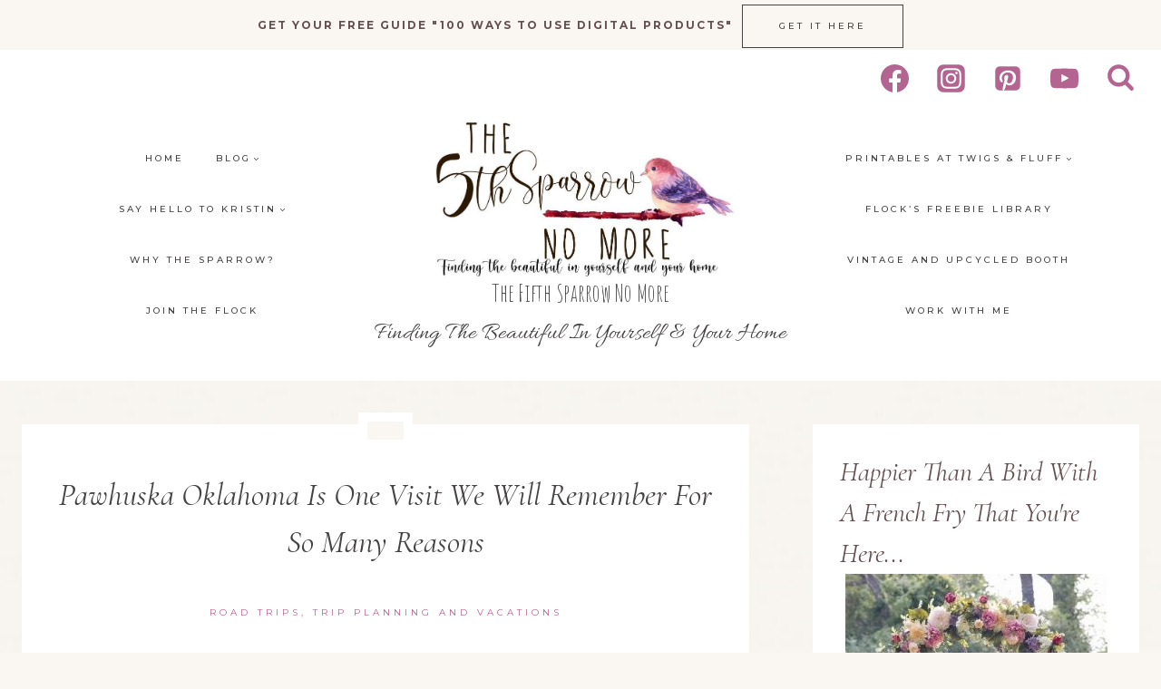

--- FILE ---
content_type: text/html; charset=UTF-8
request_url: https://fifthsparrownomore.com/a-pioneers-road-trip-to-oklahoma-pawhuska/
body_size: 57928
content:
<!doctype html>
<html lang="en-US" class="no-js" itemtype="https://schema.org/Blog" itemscope>
<head>
	<meta charset="UTF-8">
	<meta name="viewport" content="width=device-width, initial-scale=1, minimum-scale=1">
	<link rel='stylesheet' id='kadence-kb-splide-css' href='https://fifthsparrownomore.com/wp-content/plugins/kadence-blocks-pro/includes/assets/css/kadence-splide.min.css?ver=2.8.4' media='all' />
<link rel='stylesheet' id='kadence-blocks-splide-css' href='https://fifthsparrownomore.com/wp-content/plugins/kadence-blocks/includes/assets/css/kb-blocks-splide.min.css?ver=3.5.27' media='all' />
<meta name='robots' content='index, follow, max-image-preview:large, max-snippet:-1, max-video-preview:-1' />
	<style>img:is([sizes="auto" i], [sizes^="auto," i]) { contain-intrinsic-size: 3000px 1500px }</style>
	
<!-- Social Warfare v4.5.6 https://warfareplugins.com - BEGINNING OF OUTPUT -->
<meta property="og:description" content="We'll remember Pawhuska Oklahoma for so many reasons-Pioneer Woman sites, culture, nature and history.  ">
<meta property="og:title" content="Pawhuska Oklahoma is one visit we will remember for so many reasons!">
<meta property="article_author" content="Kristin Sullivan">
<meta property="article_publisher" content="Kristin Sullivan">
<meta property="og:image" content="https://fifthsparrownomore.com/wp-content/uploads/2022/12/51.jpg">
<meta property="fb:app_id" content="529576650555031">
<meta property="og:type" content="article">
<meta property="og:url" content="https://fifthsparrownomore.com/a-pioneers-road-trip-to-oklahoma-pawhuska/">
<meta property="og:site_name" content="The Fifth Sparrow No More">
<meta property="article:published_time" content="2023-03-23T09:26:39-04:00">
<meta property="article:modified_time" content="2023-03-28T20:15:44-04:00">
<meta property="og:updated_time" content="2023-03-28T20:15:44-04:00">
<style type="text/css"> .swp_default_custom_color a {color:white} .swp_social_panel.swp_default_custom_color .nc_tweetContainer { background-color:#B46490; border:1px solid #B46490; } body .swp_social_panel.swp_other_custom_color:hover a {color:white} body .swp_social_panel.swp_other_custom_color:hover .nc_tweetContainer { background-color:#B46490; border:1px solid #B46490; } </style><style>
	@font-face {
		font-family: "sw-icon-font";
		src:url("https://fifthsparrownomore.com/wp-content/plugins/social-warfare/assets/fonts/sw-icon-font.eot?ver=4.5.6");
		src:url("https://fifthsparrownomore.com/wp-content/plugins/social-warfare/assets/fonts/sw-icon-font.eot?ver=4.5.6#iefix") format("embedded-opentype"),
		url("https://fifthsparrownomore.com/wp-content/plugins/social-warfare/assets/fonts/sw-icon-font.woff?ver=4.5.6") format("woff"),
		url("https://fifthsparrownomore.com/wp-content/plugins/social-warfare/assets/fonts/sw-icon-font.ttf?ver=4.5.6") format("truetype"),
		url("https://fifthsparrownomore.com/wp-content/plugins/social-warfare/assets/fonts/sw-icon-font.svg?ver=4.5.6#1445203416") format("svg");
		font-weight: normal;
		font-style: normal;
		font-display:block;
	}
</style>
<!-- Social Warfare v4.5.6 https://warfareplugins.com - END OF OUTPUT -->


	<!-- This site is optimized with the Yoast SEO plugin v26.6 - https://yoast.com/wordpress/plugins/seo/ -->
	<title>Pawhuska Oklahoma Is One Visit We Will Remember For So Many Reasons - The Fifth Sparrow No More</title>
<link crossorigin data-rocket-preconnect href="https://fonts.googleapis.com" rel="preconnect">
<link crossorigin data-rocket-preconnect href="https://s.pinimg.com" rel="preconnect">
<link crossorigin data-rocket-preconnect href="https://www.googletagmanager.com" rel="preconnect">
<link crossorigin data-rocket-preconnect href="https://pagead2.googlesyndication.com" rel="preconnect">
<link crossorigin data-rocket-preconnect href="https://assets.mlcdn.com" rel="preconnect">
<link crossorigin data-rocket-preconnect href="https://the-fifth-sparrow-no-more.kit.com" rel="preconnect">
<link crossorigin data-rocket-preconnect href="https://challenges.cloudflare.com" rel="preconnect">
<link crossorigin data-rocket-preconnect href="https://f.convertkit.com" rel="preconnect">
<link data-rocket-preload as="style" href="https://fonts.googleapis.com/css?family=Lora%3Aregular%2Cregularitalic%2C700%2C700italic%2C300%2Citalic%2C300italic%7CCormorant%20Garamond%3A300%2Citalic%2Cregular%2C500%7CMontserrat%3A500%2C300%2Cregular%7CAmatic%20SC%3Aregular%7CAllura%3Aregular&#038;display=swap" rel="preload">
<link href="https://fonts.googleapis.com/css?family=Lora%3Aregular%2Cregularitalic%2C700%2C700italic%2C300%2Citalic%2C300italic%7CCormorant%20Garamond%3A300%2Citalic%2Cregular%2C500%7CMontserrat%3A500%2C300%2Cregular%7CAmatic%20SC%3Aregular%7CAllura%3Aregular&#038;display=swap" media="print" onload="this.media=&#039;all&#039;" rel="stylesheet">
<noscript><link rel="stylesheet" href="https://fonts.googleapis.com/css?family=Lora%3Aregular%2Cregularitalic%2C700%2C700italic%2C300%2Citalic%2C300italic%7CCormorant%20Garamond%3A300%2Citalic%2Cregular%2C500%7CMontserrat%3A500%2C300%2Cregular%7CAmatic%20SC%3Aregular%7CAllura%3Aregular&#038;display=swap"></noscript><link rel="preload" data-rocket-preload as="image" href="https://demos.restored316.com/refined/wp-content/uploads/sites/4/2021/02/sec-nav.png" fetchpriority="high">
	<meta name="description" content="Pawhuska Oklahoma is one visit we will remember for so many reasons! They include Pioneer Woman sites and it&#039;s culture, nature and history." />
	<link rel="canonical" href="https://fifthsparrownomore.com/a-pioneers-road-trip-to-oklahoma-pawhuska/" />
	<meta property="og:locale" content="en_US" />
	<meta property="og:type" content="article" />
	<meta property="og:title" content="Pawhuska Oklahoma Is One Visit We Will Remember For So Many Reasons - The Fifth Sparrow No More" />
	<meta property="og:description" content="Pawhuska Oklahoma is one visit we will remember for so many reasons! They include Pioneer Woman sites and it&#039;s culture, nature and history." />
	<meta property="og:url" content="https://fifthsparrownomore.com/a-pioneers-road-trip-to-oklahoma-pawhuska/" />
	<meta property="og:site_name" content="The Fifth Sparrow No More" />
	<meta property="article:publisher" content="https://www.facebook.com/FifthSparrowNoMore" />
	<meta property="article:published_time" content="2023-03-23T15:26:39+00:00" />
	<meta property="article:modified_time" content="2023-03-29T02:15:44+00:00" />
	<meta property="og:image" content="https://fifthsparrownomore.com/wp-content/uploads/2021/04/Oklahoma-Pioneer-Women-Lodge.jpg" />
	<meta property="og:image:width" content="600" />
	<meta property="og:image:height" content="450" />
	<meta property="og:image:type" content="image/jpeg" />
	<meta name="author" content="Kristin Sullivan" />
	<meta name="twitter:card" content="summary_large_image" />
	<meta name="twitter:label1" content="Written by" />
	<meta name="twitter:data1" content="Kristin Sullivan" />
	<meta name="twitter:label2" content="Est. reading time" />
	<meta name="twitter:data2" content="12 minutes" />
	<script type="application/ld+json" class="yoast-schema-graph">{"@context":"https://schema.org","@graph":[{"@type":"Article","@id":"https://fifthsparrownomore.com/a-pioneers-road-trip-to-oklahoma-pawhuska/#article","isPartOf":{"@id":"https://fifthsparrownomore.com/a-pioneers-road-trip-to-oklahoma-pawhuska/"},"author":{"name":"Kristin Sullivan","@id":"https://fifthsparrownomore.com/#/schema/person/35539843cda96bde1df61feb96ce1c5b"},"headline":"Pawhuska Oklahoma Is One Visit We Will Remember For So Many Reasons","datePublished":"2023-03-23T15:26:39+00:00","dateModified":"2023-03-29T02:15:44+00:00","mainEntityOfPage":{"@id":"https://fifthsparrownomore.com/a-pioneers-road-trip-to-oklahoma-pawhuska/"},"wordCount":2071,"commentCount":2,"publisher":{"@id":"https://fifthsparrownomore.com/#organization"},"image":{"@id":"https://fifthsparrownomore.com/a-pioneers-road-trip-to-oklahoma-pawhuska/#primaryimage"},"thumbnailUrl":"https://fifthsparrownomore.com/wp-content/uploads/2021/04/Oklahoma-Pioneer-Women-Lodge.jpg","keywords":["Bartlesville","Oklahoma","Pawhuska","Pioneer Woman","Ponca City","Road Trip","Travel"],"articleSection":["Road Trips, Trip Planning and Vacations"],"inLanguage":"en-US","potentialAction":[{"@type":"CommentAction","name":"Comment","target":["https://fifthsparrownomore.com/a-pioneers-road-trip-to-oklahoma-pawhuska/#respond"]}]},{"@type":"WebPage","@id":"https://fifthsparrownomore.com/a-pioneers-road-trip-to-oklahoma-pawhuska/","url":"https://fifthsparrownomore.com/a-pioneers-road-trip-to-oklahoma-pawhuska/","name":"Pawhuska Oklahoma Is One Visit We Will Remember For So Many Reasons - The Fifth Sparrow No More","isPartOf":{"@id":"https://fifthsparrownomore.com/#website"},"primaryImageOfPage":{"@id":"https://fifthsparrownomore.com/a-pioneers-road-trip-to-oklahoma-pawhuska/#primaryimage"},"image":{"@id":"https://fifthsparrownomore.com/a-pioneers-road-trip-to-oklahoma-pawhuska/#primaryimage"},"thumbnailUrl":"https://fifthsparrownomore.com/wp-content/uploads/2021/04/Oklahoma-Pioneer-Women-Lodge.jpg","datePublished":"2023-03-23T15:26:39+00:00","dateModified":"2023-03-29T02:15:44+00:00","description":"Pawhuska Oklahoma is one visit we will remember for so many reasons! They include Pioneer Woman sites and it's culture, nature and history.","breadcrumb":{"@id":"https://fifthsparrownomore.com/a-pioneers-road-trip-to-oklahoma-pawhuska/#breadcrumb"},"inLanguage":"en-US","potentialAction":[{"@type":"ReadAction","target":["https://fifthsparrownomore.com/a-pioneers-road-trip-to-oklahoma-pawhuska/"]}]},{"@type":"ImageObject","inLanguage":"en-US","@id":"https://fifthsparrownomore.com/a-pioneers-road-trip-to-oklahoma-pawhuska/#primaryimage","url":"https://fifthsparrownomore.com/wp-content/uploads/2021/04/Oklahoma-Pioneer-Women-Lodge.jpg","contentUrl":"https://fifthsparrownomore.com/wp-content/uploads/2021/04/Oklahoma-Pioneer-Women-Lodge.jpg","width":600,"height":450,"caption":"A pioneers road trip to Ponca City, Pawhuska, Bartlesville and Dewey City. See the beauty, history and nature of Oklahoma."},{"@type":"BreadcrumbList","@id":"https://fifthsparrownomore.com/a-pioneers-road-trip-to-oklahoma-pawhuska/#breadcrumb","itemListElement":[{"@type":"ListItem","position":1,"name":"Home","item":"https://fifthsparrownomore.com/"},{"@type":"ListItem","position":2,"name":"Blog","item":"https://fifthsparrownomore.com/blog-page/"},{"@type":"ListItem","position":3,"name":"Pawhuska Oklahoma Is One Visit We Will Remember For So Many Reasons"}]},{"@type":"WebSite","@id":"https://fifthsparrownomore.com/#website","url":"https://fifthsparrownomore.com/","name":"The Fifth Sparrow No More","description":"Finding The Beautiful In Yourself &amp; Your Home","publisher":{"@id":"https://fifthsparrownomore.com/#organization"},"potentialAction":[{"@type":"SearchAction","target":{"@type":"EntryPoint","urlTemplate":"https://fifthsparrownomore.com/?s={search_term_string}"},"query-input":{"@type":"PropertyValueSpecification","valueRequired":true,"valueName":"search_term_string"}}],"inLanguage":"en-US"},{"@type":"Organization","@id":"https://fifthsparrownomore.com/#organization","name":"The Fifth Sparrow No More","url":"https://fifthsparrownomore.com/","logo":{"@type":"ImageObject","inLanguage":"en-US","@id":"https://fifthsparrownomore.com/#/schema/logo/image/","url":"https://fifthsparrownomore.com/wp-content/uploads/2020/09/cropped-fb-youtube-twitter-profile.jpg","contentUrl":"https://fifthsparrownomore.com/wp-content/uploads/2020/09/cropped-fb-youtube-twitter-profile.jpg","width":512,"height":512,"caption":"The Fifth Sparrow No More"},"image":{"@id":"https://fifthsparrownomore.com/#/schema/logo/image/"},"sameAs":["https://www.facebook.com/FifthSparrowNoMore","https://www.instagram.com/the5thsparrownomore/","https://www.pinterest.com/5thsparrownomore/"]},{"@type":"Person","@id":"https://fifthsparrownomore.com/#/schema/person/35539843cda96bde1df61feb96ce1c5b","name":"Kristin Sullivan","image":{"@type":"ImageObject","inLanguage":"en-US","@id":"https://fifthsparrownomore.com/#/schema/person/image/","url":"https://secure.gravatar.com/avatar/d0949f6124fee121cd7eb6614a27cbc26af8703733cf8cb9773b799045babe65?s=96&d=mm&r=g","contentUrl":"https://secure.gravatar.com/avatar/d0949f6124fee121cd7eb6614a27cbc26af8703733cf8cb9773b799045babe65?s=96&d=mm&r=g","caption":"Kristin Sullivan"},"description":"I'm Kristin, CEO aka Creative &amp; Energetic Owner of The Fifth Sparrow No More. I'm so happy that you're here! I want you to be able to find the beautiful in yourself and in your home. We will do that through learning what God says about us and decorating and DIYing in thrifty and purposeful ways.","sameAs":["https://fifthsparrownomore.com"],"url":"https://fifthsparrownomore.com/author/fifthsparrownomoreyahoo-com/"}]}</script>
	<!-- / Yoast SEO plugin. -->


<link rel='dns-prefetch' href='//the-fifth-sparrow-no-more.kit.com' />
<link href='https://fonts.gstatic.com' crossorigin rel='preconnect' />
<link rel="alternate" type="application/rss+xml" title="The Fifth Sparrow No More &raquo; Feed" href="https://fifthsparrownomore.com/feed/" />
<link rel="alternate" type="application/rss+xml" title="The Fifth Sparrow No More &raquo; Comments Feed" href="https://fifthsparrownomore.com/comments/feed/" />
			<script>document.documentElement.classList.remove( 'no-js' );</script>
			<link rel="alternate" type="application/rss+xml" title="The Fifth Sparrow No More &raquo; Pawhuska Oklahoma Is One Visit We Will Remember For So Many Reasons Comments Feed" href="https://fifthsparrownomore.com/a-pioneers-road-trip-to-oklahoma-pawhuska/feed/" />
<link rel="alternate" type="application/rss+xml" title="The Fifth Sparrow No More &raquo; Stories Feed" href="https://fifthsparrownomore.com/web-stories/feed/"><link data-minify="1" rel='stylesheet' id='social-warfare-block-css-css' href='https://fifthsparrownomore.com/wp-content/cache/min/1/wp-content/plugins/social-warfare/assets/js/post-editor/dist/blocks.style.build.css?ver=1764640268' media='all' />
<style id='wp-emoji-styles-inline-css'>

	img.wp-smiley, img.emoji {
		display: inline !important;
		border: none !important;
		box-shadow: none !important;
		height: 1em !important;
		width: 1em !important;
		margin: 0 0.07em !important;
		vertical-align: -0.1em !important;
		background: none !important;
		padding: 0 !important;
	}
</style>
<link rel='stylesheet' id='wp-block-library-css' href='https://fifthsparrownomore.com/wp-includes/css/dist/block-library/style.min.css?ver=6.8.3' media='all' />
<style id='classic-theme-styles-inline-css'>
/*! This file is auto-generated */
.wp-block-button__link{color:#fff;background-color:#32373c;border-radius:9999px;box-shadow:none;text-decoration:none;padding:calc(.667em + 2px) calc(1.333em + 2px);font-size:1.125em}.wp-block-file__button{background:#32373c;color:#fff;text-decoration:none}
</style>
<style id='filebird-block-filebird-gallery-style-inline-css'>
ul.filebird-block-filebird-gallery{margin:auto!important;padding:0!important;width:100%}ul.filebird-block-filebird-gallery.layout-grid{display:grid;grid-gap:20px;align-items:stretch;grid-template-columns:repeat(var(--columns),1fr);justify-items:stretch}ul.filebird-block-filebird-gallery.layout-grid li img{border:1px solid #ccc;box-shadow:2px 2px 6px 0 rgba(0,0,0,.3);height:100%;max-width:100%;-o-object-fit:cover;object-fit:cover;width:100%}ul.filebird-block-filebird-gallery.layout-masonry{-moz-column-count:var(--columns);-moz-column-gap:var(--space);column-gap:var(--space);-moz-column-width:var(--min-width);columns:var(--min-width) var(--columns);display:block;overflow:auto}ul.filebird-block-filebird-gallery.layout-masonry li{margin-bottom:var(--space)}ul.filebird-block-filebird-gallery li{list-style:none}ul.filebird-block-filebird-gallery li figure{height:100%;margin:0;padding:0;position:relative;width:100%}ul.filebird-block-filebird-gallery li figure figcaption{background:linear-gradient(0deg,rgba(0,0,0,.7),rgba(0,0,0,.3) 70%,transparent);bottom:0;box-sizing:border-box;color:#fff;font-size:.8em;margin:0;max-height:100%;overflow:auto;padding:3em .77em .7em;position:absolute;text-align:center;width:100%;z-index:2}ul.filebird-block-filebird-gallery li figure figcaption a{color:inherit}

</style>
<link data-minify="1" rel='stylesheet' id='convertkit-broadcasts-css' href='https://fifthsparrownomore.com/wp-content/cache/min/1/wp-content/plugins/convertkit/resources/frontend/css/broadcasts.css?ver=1764640268' media='all' />
<link data-minify="1" rel='stylesheet' id='convertkit-button-css' href='https://fifthsparrownomore.com/wp-content/cache/min/1/wp-content/plugins/convertkit/resources/frontend/css/button.css?ver=1764640268' media='all' />
<link data-minify="1" rel='stylesheet' id='convertkit-form-css' href='https://fifthsparrownomore.com/wp-content/cache/min/1/wp-content/plugins/convertkit/resources/frontend/css/form.css?ver=1764640268' media='all' />
<link data-minify="1" rel='stylesheet' id='convertkit-form-builder-field-css' href='https://fifthsparrownomore.com/wp-content/cache/min/1/wp-content/plugins/convertkit/resources/frontend/css/form-builder.css?ver=1764640268' media='all' />
<link data-minify="1" rel='stylesheet' id='convertkit-form-builder-css' href='https://fifthsparrownomore.com/wp-content/cache/min/1/wp-content/plugins/convertkit/resources/frontend/css/form-builder.css?ver=1764640268' media='all' />
<style id='global-styles-inline-css'>
:root{--wp--preset--aspect-ratio--square: 1;--wp--preset--aspect-ratio--4-3: 4/3;--wp--preset--aspect-ratio--3-4: 3/4;--wp--preset--aspect-ratio--3-2: 3/2;--wp--preset--aspect-ratio--2-3: 2/3;--wp--preset--aspect-ratio--16-9: 16/9;--wp--preset--aspect-ratio--9-16: 9/16;--wp--preset--color--black: #000000;--wp--preset--color--cyan-bluish-gray: #abb8c3;--wp--preset--color--white: #ffffff;--wp--preset--color--pale-pink: #f78da7;--wp--preset--color--vivid-red: #cf2e2e;--wp--preset--color--luminous-vivid-orange: #ff6900;--wp--preset--color--luminous-vivid-amber: #fcb900;--wp--preset--color--light-green-cyan: #7bdcb5;--wp--preset--color--vivid-green-cyan: #00d084;--wp--preset--color--pale-cyan-blue: #8ed1fc;--wp--preset--color--vivid-cyan-blue: #0693e3;--wp--preset--color--vivid-purple: #9b51e0;--wp--preset--color--theme-palette-1: var(--global-palette1);--wp--preset--color--theme-palette-2: var(--global-palette2);--wp--preset--color--theme-palette-3: var(--global-palette3);--wp--preset--color--theme-palette-4: var(--global-palette4);--wp--preset--color--theme-palette-5: var(--global-palette5);--wp--preset--color--theme-palette-6: var(--global-palette6);--wp--preset--color--theme-palette-7: var(--global-palette7);--wp--preset--color--theme-palette-8: var(--global-palette8);--wp--preset--color--theme-palette-9: var(--global-palette9);--wp--preset--gradient--vivid-cyan-blue-to-vivid-purple: linear-gradient(135deg,rgba(6,147,227,1) 0%,rgb(155,81,224) 100%);--wp--preset--gradient--light-green-cyan-to-vivid-green-cyan: linear-gradient(135deg,rgb(122,220,180) 0%,rgb(0,208,130) 100%);--wp--preset--gradient--luminous-vivid-amber-to-luminous-vivid-orange: linear-gradient(135deg,rgba(252,185,0,1) 0%,rgba(255,105,0,1) 100%);--wp--preset--gradient--luminous-vivid-orange-to-vivid-red: linear-gradient(135deg,rgba(255,105,0,1) 0%,rgb(207,46,46) 100%);--wp--preset--gradient--very-light-gray-to-cyan-bluish-gray: linear-gradient(135deg,rgb(238,238,238) 0%,rgb(169,184,195) 100%);--wp--preset--gradient--cool-to-warm-spectrum: linear-gradient(135deg,rgb(74,234,220) 0%,rgb(151,120,209) 20%,rgb(207,42,186) 40%,rgb(238,44,130) 60%,rgb(251,105,98) 80%,rgb(254,248,76) 100%);--wp--preset--gradient--blush-light-purple: linear-gradient(135deg,rgb(255,206,236) 0%,rgb(152,150,240) 100%);--wp--preset--gradient--blush-bordeaux: linear-gradient(135deg,rgb(254,205,165) 0%,rgb(254,45,45) 50%,rgb(107,0,62) 100%);--wp--preset--gradient--luminous-dusk: linear-gradient(135deg,rgb(255,203,112) 0%,rgb(199,81,192) 50%,rgb(65,88,208) 100%);--wp--preset--gradient--pale-ocean: linear-gradient(135deg,rgb(255,245,203) 0%,rgb(182,227,212) 50%,rgb(51,167,181) 100%);--wp--preset--gradient--electric-grass: linear-gradient(135deg,rgb(202,248,128) 0%,rgb(113,206,126) 100%);--wp--preset--gradient--midnight: linear-gradient(135deg,rgb(2,3,129) 0%,rgb(40,116,252) 100%);--wp--preset--font-size--small: var(--global-font-size-small);--wp--preset--font-size--medium: var(--global-font-size-medium);--wp--preset--font-size--large: var(--global-font-size-large);--wp--preset--font-size--x-large: 42px;--wp--preset--font-size--larger: var(--global-font-size-larger);--wp--preset--font-size--xxlarge: var(--global-font-size-xxlarge);--wp--preset--spacing--20: 0.44rem;--wp--preset--spacing--30: 0.67rem;--wp--preset--spacing--40: 1rem;--wp--preset--spacing--50: 1.5rem;--wp--preset--spacing--60: 2.25rem;--wp--preset--spacing--70: 3.38rem;--wp--preset--spacing--80: 5.06rem;--wp--preset--shadow--natural: 6px 6px 9px rgba(0, 0, 0, 0.2);--wp--preset--shadow--deep: 12px 12px 50px rgba(0, 0, 0, 0.4);--wp--preset--shadow--sharp: 6px 6px 0px rgba(0, 0, 0, 0.2);--wp--preset--shadow--outlined: 6px 6px 0px -3px rgba(255, 255, 255, 1), 6px 6px rgba(0, 0, 0, 1);--wp--preset--shadow--crisp: 6px 6px 0px rgba(0, 0, 0, 1);}:where(.is-layout-flex){gap: 0.5em;}:where(.is-layout-grid){gap: 0.5em;}body .is-layout-flex{display: flex;}.is-layout-flex{flex-wrap: wrap;align-items: center;}.is-layout-flex > :is(*, div){margin: 0;}body .is-layout-grid{display: grid;}.is-layout-grid > :is(*, div){margin: 0;}:where(.wp-block-columns.is-layout-flex){gap: 2em;}:where(.wp-block-columns.is-layout-grid){gap: 2em;}:where(.wp-block-post-template.is-layout-flex){gap: 1.25em;}:where(.wp-block-post-template.is-layout-grid){gap: 1.25em;}.has-black-color{color: var(--wp--preset--color--black) !important;}.has-cyan-bluish-gray-color{color: var(--wp--preset--color--cyan-bluish-gray) !important;}.has-white-color{color: var(--wp--preset--color--white) !important;}.has-pale-pink-color{color: var(--wp--preset--color--pale-pink) !important;}.has-vivid-red-color{color: var(--wp--preset--color--vivid-red) !important;}.has-luminous-vivid-orange-color{color: var(--wp--preset--color--luminous-vivid-orange) !important;}.has-luminous-vivid-amber-color{color: var(--wp--preset--color--luminous-vivid-amber) !important;}.has-light-green-cyan-color{color: var(--wp--preset--color--light-green-cyan) !important;}.has-vivid-green-cyan-color{color: var(--wp--preset--color--vivid-green-cyan) !important;}.has-pale-cyan-blue-color{color: var(--wp--preset--color--pale-cyan-blue) !important;}.has-vivid-cyan-blue-color{color: var(--wp--preset--color--vivid-cyan-blue) !important;}.has-vivid-purple-color{color: var(--wp--preset--color--vivid-purple) !important;}.has-black-background-color{background-color: var(--wp--preset--color--black) !important;}.has-cyan-bluish-gray-background-color{background-color: var(--wp--preset--color--cyan-bluish-gray) !important;}.has-white-background-color{background-color: var(--wp--preset--color--white) !important;}.has-pale-pink-background-color{background-color: var(--wp--preset--color--pale-pink) !important;}.has-vivid-red-background-color{background-color: var(--wp--preset--color--vivid-red) !important;}.has-luminous-vivid-orange-background-color{background-color: var(--wp--preset--color--luminous-vivid-orange) !important;}.has-luminous-vivid-amber-background-color{background-color: var(--wp--preset--color--luminous-vivid-amber) !important;}.has-light-green-cyan-background-color{background-color: var(--wp--preset--color--light-green-cyan) !important;}.has-vivid-green-cyan-background-color{background-color: var(--wp--preset--color--vivid-green-cyan) !important;}.has-pale-cyan-blue-background-color{background-color: var(--wp--preset--color--pale-cyan-blue) !important;}.has-vivid-cyan-blue-background-color{background-color: var(--wp--preset--color--vivid-cyan-blue) !important;}.has-vivid-purple-background-color{background-color: var(--wp--preset--color--vivid-purple) !important;}.has-black-border-color{border-color: var(--wp--preset--color--black) !important;}.has-cyan-bluish-gray-border-color{border-color: var(--wp--preset--color--cyan-bluish-gray) !important;}.has-white-border-color{border-color: var(--wp--preset--color--white) !important;}.has-pale-pink-border-color{border-color: var(--wp--preset--color--pale-pink) !important;}.has-vivid-red-border-color{border-color: var(--wp--preset--color--vivid-red) !important;}.has-luminous-vivid-orange-border-color{border-color: var(--wp--preset--color--luminous-vivid-orange) !important;}.has-luminous-vivid-amber-border-color{border-color: var(--wp--preset--color--luminous-vivid-amber) !important;}.has-light-green-cyan-border-color{border-color: var(--wp--preset--color--light-green-cyan) !important;}.has-vivid-green-cyan-border-color{border-color: var(--wp--preset--color--vivid-green-cyan) !important;}.has-pale-cyan-blue-border-color{border-color: var(--wp--preset--color--pale-cyan-blue) !important;}.has-vivid-cyan-blue-border-color{border-color: var(--wp--preset--color--vivid-cyan-blue) !important;}.has-vivid-purple-border-color{border-color: var(--wp--preset--color--vivid-purple) !important;}.has-vivid-cyan-blue-to-vivid-purple-gradient-background{background: var(--wp--preset--gradient--vivid-cyan-blue-to-vivid-purple) !important;}.has-light-green-cyan-to-vivid-green-cyan-gradient-background{background: var(--wp--preset--gradient--light-green-cyan-to-vivid-green-cyan) !important;}.has-luminous-vivid-amber-to-luminous-vivid-orange-gradient-background{background: var(--wp--preset--gradient--luminous-vivid-amber-to-luminous-vivid-orange) !important;}.has-luminous-vivid-orange-to-vivid-red-gradient-background{background: var(--wp--preset--gradient--luminous-vivid-orange-to-vivid-red) !important;}.has-very-light-gray-to-cyan-bluish-gray-gradient-background{background: var(--wp--preset--gradient--very-light-gray-to-cyan-bluish-gray) !important;}.has-cool-to-warm-spectrum-gradient-background{background: var(--wp--preset--gradient--cool-to-warm-spectrum) !important;}.has-blush-light-purple-gradient-background{background: var(--wp--preset--gradient--blush-light-purple) !important;}.has-blush-bordeaux-gradient-background{background: var(--wp--preset--gradient--blush-bordeaux) !important;}.has-luminous-dusk-gradient-background{background: var(--wp--preset--gradient--luminous-dusk) !important;}.has-pale-ocean-gradient-background{background: var(--wp--preset--gradient--pale-ocean) !important;}.has-electric-grass-gradient-background{background: var(--wp--preset--gradient--electric-grass) !important;}.has-midnight-gradient-background{background: var(--wp--preset--gradient--midnight) !important;}.has-small-font-size{font-size: var(--wp--preset--font-size--small) !important;}.has-medium-font-size{font-size: var(--wp--preset--font-size--medium) !important;}.has-large-font-size{font-size: var(--wp--preset--font-size--large) !important;}.has-x-large-font-size{font-size: var(--wp--preset--font-size--x-large) !important;}
:where(.wp-block-post-template.is-layout-flex){gap: 1.25em;}:where(.wp-block-post-template.is-layout-grid){gap: 1.25em;}
:where(.wp-block-columns.is-layout-flex){gap: 2em;}:where(.wp-block-columns.is-layout-grid){gap: 2em;}
:root :where(.wp-block-pullquote){font-size: 1.5em;line-height: 1.6;}
</style>
<link data-minify="1" rel='stylesheet' id='upsell-order-bump-offer-for-woocommercerecommendated_popup-css' href='https://fifthsparrownomore.com/wp-content/cache/min/1/wp-content/plugins/upsell-order-bump-offer-for-woocommerce/public/css/wps-recommendation-popup.css?ver=1764640268' media='all' />
<link data-minify="1" rel='stylesheet' id='upsell-order-bump-offer-for-woocommerceone-click-front-css' href='https://fifthsparrownomore.com/wp-content/cache/min/1/wp-content/plugins/upsell-order-bump-offer-for-woocommerce/public/css/woocommerce_one_click_upsell_funnel_pro-public.css?ver=1764640268' media='all' />
<style id='woocommerce-inline-inline-css'>
.woocommerce form .form-row .required { visibility: visible; }
</style>
<link rel='stylesheet' id='social_warfare-css' href='https://fifthsparrownomore.com/wp-content/plugins/social-warfare/assets/css/style.min.css?ver=4.5.6' media='all' />
<link data-minify="1" rel='stylesheet' id='gateway-css' href='https://fifthsparrownomore.com/wp-content/cache/min/1/wp-content/plugins/woocommerce-paypal-payments/modules/ppcp-button/assets/css/gateway.css?ver=1764640268' media='all' />
<link rel='stylesheet' id='kadence-global-css' href='https://fifthsparrownomore.com/wp-content/themes/kadence/assets/css/global.min.css?ver=1.2.22' media='all' />
<style id='kadence-global-inline-css'>
/* Kadence Base CSS */
:root{--global-palette1:#a180ad;--global-palette2:#b46490;--global-palette3:#464242;--global-palette4:#634f50;--global-palette5:#1f1137;--global-palette6:#291749;--global-palette7:#eee9e1;--global-palette8:#faf7f2;--global-palette9:#ffffff;--global-palette9rgb:255, 255, 255;--global-palette-highlight:var(--global-palette2);--global-palette-highlight-alt:#a180ad;--global-palette-highlight-alt2:var(--global-palette9);--global-palette-btn-bg:var(--global-palette9);--global-palette-btn-bg-hover:var(--global-palette2);--global-palette-btn:var(--global-palette3);--global-palette-btn-hover:var(--global-palette9);--global-body-font-family:Lora, var(--global-fallback-font);--global-heading-font-family:'Cormorant Garamond', var(--global-fallback-font);--global-primary-nav-font-family:Montserrat, var(--global-fallback-font);--global-fallback-font:sans-serif;--global-display-fallback-font:sans-serif;--global-content-width:1280px;--global-content-wide-width:calc(1280px + 230px);--global-content-narrow-width:842px;--global-content-edge-padding:1.5rem;--global-content-boxed-padding:2rem;--global-calc-content-width:calc(1280px - var(--global-content-edge-padding) - var(--global-content-edge-padding) );--wp--style--global--content-size:var(--global-calc-content-width);}.wp-site-blocks{--global-vw:calc( 100vw - ( 0.5 * var(--scrollbar-offset)));}body{background-color:var(--global-palette8);background-image:url('https://fifthsparrownomore.com/wp-content/uploads/2023/02/bg-pattern.jpg');background-repeat:repeat;background-position:43% 35%;background-size:auto;}body, input, select, optgroup, textarea{font-style:normal;font-weight:normal;font-size:20px;line-height:2.2em;font-family:var(--global-body-font-family);color:var(--global-palette4);}.content-bg, body.content-style-unboxed .site{background:var(--global-palette9);}h1,h2,h3,h4,h5,h6{font-family:var(--global-heading-font-family);}h1{font-style:normal;font-weight:300;font-size:34px;line-height:1.5;color:var(--global-palette3);}h2{font-style:italic;font-weight:normal;font-size:30px;line-height:1.5;color:var(--global-palette4);}h3{font-style:normal;font-weight:400;font-size:24px;line-height:1.5;letter-spacing:0px;color:var(--global-palette5);}h4{font-style:normal;font-weight:300;font-size:24px;line-height:1.5;letter-spacing:8px;font-family:Montserrat, var(--global-fallback-font);text-transform:uppercase;color:var(--global-palette6);}h5{font-style:normal;font-weight:500;font-size:16px;line-height:1.5;letter-spacing:3px;font-family:Montserrat, var(--global-fallback-font);text-transform:uppercase;color:var(--global-palette6);}h6{font-style:normal;font-weight:300;font-size:18px;line-height:1.5;color:var(--global-palette3);}.entry-hero h1{font-style:normal;color:var(--global-palette3);}.entry-hero .kadence-breadcrumbs, .entry-hero .search-form{font-style:normal;color:var(--global-palette2);}.entry-hero .kadence-breadcrumbs{max-width:1280px;}.site-container, .site-header-row-layout-contained, .site-footer-row-layout-contained, .entry-hero-layout-contained, .comments-area, .alignfull > .wp-block-cover__inner-container, .alignwide > .wp-block-cover__inner-container{max-width:var(--global-content-width);}.content-width-narrow .content-container.site-container, .content-width-narrow .hero-container.site-container{max-width:var(--global-content-narrow-width);}@media all and (min-width: 1510px){.wp-site-blocks .content-container  .alignwide{margin-left:-115px;margin-right:-115px;width:unset;max-width:unset;}}@media all and (min-width: 1102px){.content-width-narrow .wp-site-blocks .content-container .alignwide{margin-left:-130px;margin-right:-130px;width:unset;max-width:unset;}}.content-style-boxed .wp-site-blocks .entry-content .alignwide{margin-left:calc( -1 * var( --global-content-boxed-padding ) );margin-right:calc( -1 * var( --global-content-boxed-padding ) );}.content-area{margin-top:3rem;margin-bottom:3rem;}@media all and (max-width: 1024px){.content-area{margin-top:3rem;margin-bottom:3rem;}}@media all and (max-width: 767px){.content-area{margin-top:2rem;margin-bottom:2rem;}}@media all and (max-width: 1024px){:root{--global-content-boxed-padding:2rem;}}@media all and (max-width: 767px){:root{--global-content-boxed-padding:1.5rem;}}.entry-content-wrap{padding:2rem;}@media all and (max-width: 1024px){.entry-content-wrap{padding:2rem;}}@media all and (max-width: 767px){.entry-content-wrap{padding:1.5rem;}}.entry.single-entry{box-shadow:0px 15px 15px -10px rgba(0,0,0,0.05);}.entry.loop-entry{box-shadow:0px 15px 15px -10px rgba(0,0,0,0.05);}.loop-entry .entry-content-wrap{padding:2rem;}@media all and (max-width: 1024px){.loop-entry .entry-content-wrap{padding:2rem;}}@media all and (max-width: 767px){.loop-entry .entry-content-wrap{padding:1.5rem;}}.has-sidebar:not(.has-left-sidebar) .content-container{grid-template-columns:1fr 360px;}.has-sidebar.has-left-sidebar .content-container{grid-template-columns:360px 1fr;}.primary-sidebar.widget-area .widget{margin-bottom:1.5em;color:var(--global-palette4);}.primary-sidebar.widget-area .widget-title{font-style:italic;font-weight:normal;font-size:20px;line-height:1.5;font-family:'Cormorant Garamond', var(--global-fallback-font);text-transform:capitalize;color:var(--global-palette3);}.primary-sidebar.widget-area .sidebar-inner-wrap a:where(:not(.button):not(.wp-block-button__link):not(.wp-element-button)){color:var(--global-palette3);}.primary-sidebar.widget-area .sidebar-inner-wrap a:where(:not(.button):not(.wp-block-button__link):not(.wp-element-button)):hover{color:var(--global-palette2);}.primary-sidebar.widget-area{padding:0px 0px 0px 0px;}.has-sidebar.has-left-sidebar:not(.rtl) .primary-sidebar.widget-area, .rtl.has-sidebar:not(.has-left-sidebar) .primary-sidebar.widget-area{border-right:1px none var(--global-palette2);}.has-sidebar:not(.has-left-sidebar):not(.rtl) .primary-sidebar.widget-area, .rtl.has-sidebar.has-left-sidebar .primary-sidebar.widget-area{border-left:1px none var(--global-palette2);}button, .button, .wp-block-button__link, input[type="button"], input[type="reset"], input[type="submit"], .fl-button, .elementor-button-wrapper .elementor-button, .wc-block-components-checkout-place-order-button, .wc-block-cart__submit{font-style:normal;font-weight:500;font-size:10px;letter-spacing:3px;font-family:Montserrat, var(--global-fallback-font);text-transform:uppercase;border-radius:0px;padding:15px 40px 15px 40px;border:1px solid currentColor;border-color:var(--global-palette3);box-shadow:0px 0px 0px 0px rgba(0,0,0,0);}.wp-block-button.is-style-outline .wp-block-button__link{padding:15px 40px 15px 40px;}button:hover, button:focus, button:active, .button:hover, .button:focus, .button:active, .wp-block-button__link:hover, .wp-block-button__link:focus, .wp-block-button__link:active, input[type="button"]:hover, input[type="button"]:focus, input[type="button"]:active, input[type="reset"]:hover, input[type="reset"]:focus, input[type="reset"]:active, input[type="submit"]:hover, input[type="submit"]:focus, input[type="submit"]:active, .elementor-button-wrapper .elementor-button:hover, .elementor-button-wrapper .elementor-button:focus, .elementor-button-wrapper .elementor-button:active, .wc-block-cart__submit:hover{border-color:var(--global-palette2);box-shadow:0px 0px 0px 0px rgba(0,0,0,0.1);}.kb-button.kb-btn-global-outline.kb-btn-global-inherit{padding-top:calc(15px - 2px);padding-right:calc(40px - 2px);padding-bottom:calc(15px - 2px);padding-left:calc(40px - 2px);}@media all and (max-width: 1024px){button, .button, .wp-block-button__link, input[type="button"], input[type="reset"], input[type="submit"], .fl-button, .elementor-button-wrapper .elementor-button, .wc-block-components-checkout-place-order-button, .wc-block-cart__submit{border-color:var(--global-palette3);}}@media all and (max-width: 767px){button, .button, .wp-block-button__link, input[type="button"], input[type="reset"], input[type="submit"], .fl-button, .elementor-button-wrapper .elementor-button, .wc-block-components-checkout-place-order-button, .wc-block-cart__submit{border-color:var(--global-palette3);}}@media all and (min-width: 1025px){.transparent-header .entry-hero .entry-hero-container-inner{padding-top:calc(55px + 50px + 125px);}}@media all and (max-width: 1024px){.mobile-transparent-header .entry-hero .entry-hero-container-inner{padding-top:calc(55px + 125px);}}@media all and (max-width: 767px){.mobile-transparent-header .entry-hero .entry-hero-container-inner{padding-top:calc(55px + 125px);}}body.single .entry-related{background:var(--global-palette9);}.wp-site-blocks .post-title h1{font-style:italic;font-weight:normal;font-size:35px;}.post-title .entry-taxonomies, .post-title .entry-taxonomies a{font-style:normal;font-weight:normal;font-size:10px;letter-spacing:4px;font-family:Montserrat, var(--global-fallback-font);text-transform:uppercase;}.post-title .entry-meta{font-style:normal;font-weight:500;font-size:10px;letter-spacing:3px;font-family:Montserrat, var(--global-fallback-font);text-transform:uppercase;}.entry-hero.post-hero-section .entry-header{min-height:200px;}.loop-entry.type-post h2.entry-title{font-style:italic;font-weight:300;font-size:30px;color:var(--global-palette4);}.loop-entry.type-post .entry-taxonomies{font-style:normal;font-weight:normal;font-family:Montserrat, var(--global-fallback-font);}
/* Kadence Header CSS */
@media all and (max-width: 1024px){.mobile-transparent-header #masthead{position:absolute;left:0px;right:0px;z-index:100;}.kadence-scrollbar-fixer.mobile-transparent-header #masthead{right:var(--scrollbar-offset,0);}.mobile-transparent-header #masthead, .mobile-transparent-header .site-top-header-wrap .site-header-row-container-inner, .mobile-transparent-header .site-main-header-wrap .site-header-row-container-inner, .mobile-transparent-header .site-bottom-header-wrap .site-header-row-container-inner{background:transparent;}.site-header-row-tablet-layout-fullwidth, .site-header-row-tablet-layout-standard{padding:0px;}}@media all and (min-width: 1025px){.transparent-header #masthead{position:absolute;left:0px;right:0px;z-index:100;}.transparent-header.kadence-scrollbar-fixer #masthead{right:var(--scrollbar-offset,0);}.transparent-header #masthead, .transparent-header .site-top-header-wrap .site-header-row-container-inner, .transparent-header .site-main-header-wrap .site-header-row-container-inner, .transparent-header .site-bottom-header-wrap .site-header-row-container-inner{background:transparent;}}.site-branding a.brand img{max-width:360px;}.site-branding a.brand img.svg-logo-image{width:360px;}@media all and (max-width: 767px){.site-branding a.brand img{max-width:246px;}.site-branding a.brand img.svg-logo-image{width:246px;}}.site-branding{padding:15px 15px 15px 15px;}.site-branding .site-title{font-style:normal;font-weight:normal;font-size:27px;line-height:1.2;letter-spacing:-0.01em;font-family:'Amatic SC', cursive;text-transform:capitalize;color:var(--global-palette3);}.site-branding .site-description{font-style:normal;font-weight:normal;font-size:27px;line-height:1.27;font-family:Allura, cursive;color:var(--global-palette3);}@media all and (max-width: 767px){.site-branding .site-description{font-size:20px;}}#masthead, #masthead .kadence-sticky-header.item-is-fixed:not(.item-at-start):not(.site-header-row-container):not(.site-main-header-wrap), #masthead .kadence-sticky-header.item-is-fixed:not(.item-at-start) > .site-header-row-container-inner{background:#ffffff;}.site-main-header-wrap .site-header-row-container-inner{background-image:url('https://demos.restored316.com/refined/wp-content/uploads/sites/4/2021/02/border.png');background-repeat:no-repeat;background-position:50% 100%;background-size:contain;}.site-main-header-inner-wrap{min-height:50px;}.site-top-header-wrap .site-header-row-container-inner{background:var(--global-palette8);}.site-top-header-inner-wrap{min-height:55px;}.site-bottom-header-wrap .site-header-row-container-inner{background-image:url('https://demos.restored316.com/refined/wp-content/uploads/sites/4/2021/02/sec-nav.png');background-repeat:no-repeat;background-position:50% 100%;background-size:contain;background-attachment:scroll;}.site-bottom-header-inner-wrap{min-height:125px;}.header-navigation[class*="header-navigation-style-underline"] .header-menu-container.primary-menu-container>ul>li>a:after{width:calc( 100% - 35px);}.main-navigation .primary-menu-container > ul > li.menu-item > a{padding-left:calc(35px / 2);padding-right:calc(35px / 2);padding-top:0.6em;padding-bottom:0.6em;color:var(--global-palette3);}.main-navigation .primary-menu-container > ul > li.menu-item .dropdown-nav-special-toggle{right:calc(35px / 2);}.main-navigation .primary-menu-container > ul li.menu-item > a{font-style:normal;font-weight:500;font-size:10px;letter-spacing:3px;font-family:var(--global-primary-nav-font-family);text-transform:uppercase;}.main-navigation .primary-menu-container > ul > li.menu-item > a:hover{color:var(--global-palette2);}.main-navigation .primary-menu-container > ul > li.menu-item.current-menu-item > a{color:var(--global-palette3);}.header-navigation[class*="header-navigation-style-underline"] .header-menu-container.secondary-menu-container>ul>li>a:after{width:calc( 100% - 35px);}.secondary-navigation .secondary-menu-container > ul > li.menu-item > a{padding-left:calc(35px / 2);padding-right:calc(35px / 2);padding-top:0.6em;padding-bottom:0.6em;color:var(--global-palette3);}.secondary-navigation .primary-menu-container > ul > li.menu-item .dropdown-nav-special-toggle{right:calc(35px / 2);}.secondary-navigation .secondary-menu-container > ul li.menu-item > a{font-style:normal;font-weight:500;font-size:10px;letter-spacing:3px;font-family:Montserrat, var(--global-fallback-font);text-transform:uppercase;}.secondary-navigation .secondary-menu-container > ul > li.menu-item > a:hover{color:var(--global-palette2);}.secondary-navigation .secondary-menu-container > ul > li.menu-item.current-menu-item > a{color:var(--global-palette3);}.header-navigation .header-menu-container ul ul.sub-menu, .header-navigation .header-menu-container ul ul.submenu{background:var(--global-palette8);box-shadow:0px 2px 13px 0px rgba(255,255,255,0);}.header-navigation .header-menu-container ul ul li.menu-item, .header-menu-container ul.menu > li.kadence-menu-mega-enabled > ul > li.menu-item > a{border-bottom:1px none rgba(255,255,255,0.1);}.header-navigation .header-menu-container ul ul li.menu-item > a{width:225px;padding-top:1em;padding-bottom:1em;color:var(--global-palette3);font-style:normal;font-size:10px;letter-spacing:3px;}.header-navigation .header-menu-container ul ul li.menu-item > a:hover{color:var(--global-palette2);background:var(--global-palette8);}.header-navigation .header-menu-container ul ul li.menu-item.current-menu-item > a{color:var(--global-palette4);background:var(--global-palette8);}.mobile-toggle-open-container .menu-toggle-open, .mobile-toggle-open-container .menu-toggle-open:focus{color:var(--global-palette5);padding:0.4em 0.6em 0.4em 0.6em;font-size:14px;}.mobile-toggle-open-container .menu-toggle-open.menu-toggle-style-bordered{border:1px solid currentColor;}.mobile-toggle-open-container .menu-toggle-open .menu-toggle-icon{font-size:20px;}.mobile-toggle-open-container .menu-toggle-open:hover, .mobile-toggle-open-container .menu-toggle-open:focus-visible{color:var(--global-palette-highlight);}.mobile-navigation ul li{font-style:normal;font-weight:normal;font-size:10px;letter-spacing:3px;font-family:Montserrat, sans-serif;text-transform:uppercase;}.mobile-navigation ul li a{padding-top:1em;padding-bottom:1em;}.mobile-navigation ul li > a, .mobile-navigation ul li.menu-item-has-children > .drawer-nav-drop-wrap{background:var(--global-palette7);color:var(--global-palette6);}.mobile-navigation ul li > a:hover, .mobile-navigation ul li.menu-item-has-children > .drawer-nav-drop-wrap:hover{background:var(--global-palette7);color:var(--global-palette2);}.mobile-navigation ul li.current-menu-item > a, .mobile-navigation ul li.current-menu-item.menu-item-has-children > .drawer-nav-drop-wrap{background:var(--global-palette7);color:var(--global-palette9);}.mobile-navigation ul li.menu-item-has-children .drawer-nav-drop-wrap, .mobile-navigation ul li:not(.menu-item-has-children) a{border-bottom:1px solid rgba(255,255,255,0.1);}.mobile-navigation:not(.drawer-navigation-parent-toggle-true) ul li.menu-item-has-children .drawer-nav-drop-wrap button{border-left:1px solid rgba(255,255,255,0.1);}#mobile-drawer .drawer-inner, #mobile-drawer.popup-drawer-layout-fullwidth.popup-drawer-animation-slice .pop-portion-bg, #mobile-drawer.popup-drawer-layout-fullwidth.popup-drawer-animation-slice.pop-animated.show-drawer .drawer-inner{background:var(--global-palette7);}@media all and (max-width: 1024px){#mobile-drawer .drawer-inner, #mobile-drawer.popup-drawer-layout-fullwidth.popup-drawer-animation-slice .pop-portion-bg, #mobile-drawer.popup-drawer-layout-fullwidth.popup-drawer-animation-slice.pop-animated.show-drawer .drawer-inner{background:var(--global-palette7);}}@media all and (max-width: 767px){#mobile-drawer .drawer-inner, #mobile-drawer.popup-drawer-layout-fullwidth.popup-drawer-animation-slice .pop-portion-bg, #mobile-drawer.popup-drawer-layout-fullwidth.popup-drawer-animation-slice.pop-animated.show-drawer .drawer-inner{background:var(--global-palette7);}}#mobile-drawer .drawer-header .drawer-toggle{padding:0.6em 0.15em 0.6em 0.15em;font-size:24px;}#mobile-drawer .drawer-header .drawer-toggle, #mobile-drawer .drawer-header .drawer-toggle:focus{color:var(--global-palette9);}#mobile-drawer .drawer-header .drawer-toggle:hover, #mobile-drawer .drawer-header .drawer-toggle:focus:hover{color:var(--global-palette9);}#main-header .header-button{background:var(--global-palette8);border:1px solid currentColor;border-color:var(--global-palette3);box-shadow:0px 0px 0px 0px rgba(0,0,0,0);}#main-header .header-button:hover{background:var(--global-palette4);border-color:var(--global-palette2);box-shadow:0px 15px 25px -7px rgba(0,0,0,0.1);}.header-html{font-style:normal;font-weight:normal;font-size:12px;letter-spacing:2px;font-family:Montserrat, var(--global-fallback-font);text-transform:uppercase;}.header-social-wrap .header-social-inner-wrap{font-size:1.56em;gap:0.3em;}.header-social-wrap .header-social-inner-wrap .social-button{color:var(--global-palette2);background:var(--global-palette9);border:2px none transparent;border-radius:3px;}.header-mobile-social-wrap .header-mobile-social-inner-wrap{font-size:1.77em;gap:0.3em;}.header-mobile-social-wrap .header-mobile-social-inner-wrap .social-button{color:var(--global-palette2);background:var(--global-palette9);border:2px none transparent;border-radius:3px;}.search-toggle-open-container .search-toggle-open{color:var(--global-palette2);}.search-toggle-open-container .search-toggle-open.search-toggle-style-bordered{border:1px solid currentColor;}.search-toggle-open-container .search-toggle-open .search-toggle-icon{font-size:3.14em;}.search-toggle-open-container .search-toggle-open:hover, .search-toggle-open-container .search-toggle-open:focus{color:var(--global-palette3);}#search-drawer .drawer-inner{background:rgba(174,157,120,0.78);}
/* Kadence Footer CSS */
.site-middle-footer-wrap .site-footer-row-container-inner{background:var(--global-palette9);}.site-middle-footer-inner-wrap{padding-top:30px;padding-bottom:30px;grid-column-gap:30px;grid-row-gap:30px;}.site-middle-footer-inner-wrap .widget{margin-bottom:30px;}.site-middle-footer-inner-wrap .widget-area .widget-title{font-style:normal;font-weight:500;font-size:10px;letter-spacing:3px;font-family:Montserrat, var(--global-fallback-font);text-transform:uppercase;color:var(--global-palette1);}.site-middle-footer-inner-wrap .site-footer-section:not(:last-child):after{right:calc(-30px / 2);}.site-top-footer-wrap .site-footer-row-container-inner{background-color:var(--global-palette9);background-image:url('https://demos.restored316.com/refined/wp-content/uploads/sites/4/2021/02/border.png');background-repeat:repeat-x;background-position:50% 100%;}.site-top-footer-inner-wrap{padding-top:30px;padding-bottom:30px;grid-column-gap:30px;grid-row-gap:30px;}.site-top-footer-inner-wrap .widget{margin-bottom:30px;}.site-top-footer-inner-wrap .site-footer-section:not(:last-child):after{right:calc(-30px / 2);}.site-bottom-footer-wrap .site-footer-row-container-inner{background:var(--global-palette2);}.site-bottom-footer-inner-wrap{padding-top:15px;padding-bottom:15px;grid-column-gap:30px;}.site-bottom-footer-inner-wrap .widget{margin-bottom:30px;}.site-bottom-footer-inner-wrap .site-footer-section:not(:last-child):after{right:calc(-30px / 2);}#colophon .footer-html{font-style:normal;font-weight:500;font-size:10px;letter-spacing:3px;font-family:Montserrat, var(--global-fallback-font);text-transform:uppercase;color:var(--global-palette9);}#colophon .site-footer-row-container .site-footer-row .footer-html a{color:var(--global-palette9);}#colophon .site-footer-row-container .site-footer-row .footer-html a:hover{color:var(--global-palette3);}#colophon .footer-navigation .footer-menu-container > ul > li > a{padding-left:calc(35px / 2);padding-right:calc(35px / 2);padding-top:calc(0.6em / 2);padding-bottom:calc(0.6em / 2);color:var(--global-palette3);}#colophon .footer-navigation .footer-menu-container > ul li a{font-style:normal;font-weight:500;font-size:10px;letter-spacing:3px;font-family:Montserrat, var(--global-fallback-font);text-transform:uppercase;}#colophon .footer-navigation .footer-menu-container > ul li a:hover{color:var(--global-palette-highlight);}#colophon .footer-navigation .footer-menu-container > ul li.current-menu-item > a{color:var(--global-palette1);}
/* Kadence Woo CSS */
.woocommerce-demo-store .woocommerce-store-notice{background:var(--global-palette7);}.woocommerce-demo-store .woocommerce-store-notice a, .woocommerce-demo-store .woocommerce-store-notice{font-style:normal;font-size:14px;}.entry-hero.product-hero-section .entry-header{min-height:200px;}.product-title .single-category{font-weight:700;font-size:32px;line-height:1.5;color:var(--global-palette3);}.wp-site-blocks .product-hero-section .extra-title{font-weight:700;font-size:32px;line-height:1.5;}.woocommerce ul.products li.product h3, .woocommerce ul.products li.product .product-details .woocommerce-loop-product__title, .woocommerce ul.products li.product .product-details .woocommerce-loop-category__title, .wc-block-grid__products .wc-block-grid__product .wc-block-grid__product-title{font-style:italic;font-weight:normal;font-size:20px;}.woocommerce ul.products.woo-archive-btn-button .product-action-wrap .button:not(.kb-button), .woocommerce ul.products li.woo-archive-btn-button .button:not(.kb-button), .wc-block-grid__product.woo-archive-btn-button .product-details .wc-block-grid__product-add-to-cart .wp-block-button__link{border:2px none transparent;box-shadow:0px 0px 0px 0px rgba(0,0,0,0.0);}.woocommerce ul.products.woo-archive-btn-button .product-action-wrap .button:not(.kb-button):hover, .woocommerce ul.products li.woo-archive-btn-button .button:not(.kb-button):hover, .wc-block-grid__product.woo-archive-btn-button .product-details .wc-block-grid__product-add-to-cart .wp-block-button__link:hover{box-shadow:0px 0px 0px 0px rgba(0,0,0,0);}
</style>
<link rel='stylesheet' id='kadence-header-css' href='https://fifthsparrownomore.com/wp-content/themes/kadence/assets/css/header.min.css?ver=1.2.22' media='all' />
<link rel='stylesheet' id='kadence-content-css' href='https://fifthsparrownomore.com/wp-content/themes/kadence/assets/css/content.min.css?ver=1.2.22' media='all' />
<link rel='stylesheet' id='kadence-comments-css' href='https://fifthsparrownomore.com/wp-content/themes/kadence/assets/css/comments.min.css?ver=1.2.22' media='all' />
<link rel='stylesheet' id='kadence-sidebar-css' href='https://fifthsparrownomore.com/wp-content/themes/kadence/assets/css/sidebar.min.css?ver=1.2.22' media='all' />
<link rel='stylesheet' id='kadence-related-posts-css' href='https://fifthsparrownomore.com/wp-content/themes/kadence/assets/css/related-posts.min.css?ver=1.2.22' media='all' />
<link rel='stylesheet' id='kad-splide-css' href='https://fifthsparrownomore.com/wp-content/themes/kadence/assets/css/kadence-splide.min.css?ver=1.2.22' media='all' />
<link data-minify="1" rel='stylesheet' id='kadence-woocommerce-css' href='https://fifthsparrownomore.com/wp-content/cache/min/1/wp-content/themes/kadence/assets/css/woocommerce.min.css?ver=1764640268' media='all' />
<link rel='stylesheet' id='kadence-footer-css' href='https://fifthsparrownomore.com/wp-content/themes/kadence/assets/css/footer.min.css?ver=1.2.22' media='all' />
<link data-minify="1" rel='stylesheet' id='kadence-blocks-advancedgallery-css' href='https://fifthsparrownomore.com/wp-content/cache/min/1/wp-content/plugins/kadence-blocks/dist/style-blocks-advancedgallery.css?ver=1764640268' media='all' />
<link data-minify="1" rel='stylesheet' id='kadence-blocks-rowlayout-css' href='https://fifthsparrownomore.com/wp-content/cache/min/1/wp-content/plugins/kadence-blocks/dist/style-blocks-rowlayout.css?ver=1764640268' media='all' />
<link data-minify="1" rel='stylesheet' id='kadence-blocks-column-css' href='https://fifthsparrownomore.com/wp-content/cache/min/1/wp-content/plugins/kadence-blocks/dist/style-blocks-column.css?ver=1764640268' media='all' />
<link data-minify="1" rel='stylesheet' id='refined-style-css' href='https://fifthsparrownomore.com/wp-content/cache/min/1/wp-content/themes/restored316-refined/style.css?ver=1764640268' media='all' />
<style id='kadence-blocks-global-variables-inline-css'>
:root {--global-kb-font-size-sm:clamp(0.8rem, 0.73rem + 0.217vw, 0.9rem);--global-kb-font-size-md:clamp(1.1rem, 0.995rem + 0.326vw, 1.25rem);--global-kb-font-size-lg:clamp(1.75rem, 1.576rem + 0.543vw, 2rem);--global-kb-font-size-xl:clamp(2.25rem, 1.728rem + 1.63vw, 3rem);--global-kb-font-size-xxl:clamp(2.5rem, 1.456rem + 3.26vw, 4rem);--global-kb-font-size-xxxl:clamp(2.75rem, 0.489rem + 7.065vw, 6rem);}
</style>
<style id='kadence_blocks_css-inline-css'>
.wp-block-kadence-advancedgallery.kb-gallery-wrap-id-_1873e9-c7{overflow:hidden;}.kb-gallery-type-carousel.kb-gallery-id-_1873e9-c7 .kt-blocks-carousel .kt-blocks-carousel-init:not( .splide-initialized ){margin-left:-5px;margin-right:-5px;}.kb-gallery-type-carousel.kb-gallery-id-_1873e9-c7 .kt-blocks-carousel .kt-blocks-carousel-init:not( .splide-initialized ) .kb-slide-item{padding-left:5px;padding-right:5px;}.kb-gallery-wrap-id-_1873e9-c7.wp-block-kadence-advancedgallery{overflow:visible;}.kb-gallery-wrap-id-_1873e9-c7.wp-block-kadence-advancedgallery .kt-blocks-carousel{overflow:visible;}.wp-block-kadence-advancedgallery.kb-gallery-wrap-id-_25d501-35{overflow:hidden;}.kb-gallery-type-carousel.kb-gallery-id-_25d501-35 .kt-blocks-carousel .kt-blocks-carousel-init:not( .splide-initialized ){margin-left:-5px;margin-right:-5px;}.kb-gallery-type-carousel.kb-gallery-id-_25d501-35 .kt-blocks-carousel .kt-blocks-carousel-init:not( .splide-initialized ) .kb-slide-item{padding-left:5px;padding-right:5px;}.kb-gallery-wrap-id-_25d501-35.wp-block-kadence-advancedgallery{overflow:visible;}.kb-gallery-wrap-id-_25d501-35.wp-block-kadence-advancedgallery .kt-blocks-carousel{overflow:visible;}.kb-row-layout-id_a1b6d6-aa > .kt-row-column-wrap{align-content:center;}:where(.kb-row-layout-id_a1b6d6-aa > .kt-row-column-wrap) > .wp-block-kadence-column{justify-content:center;}.kb-row-layout-id_a1b6d6-aa > .kt-row-column-wrap{column-gap:var(--global-kb-gap-none, 0rem );padding-top:var( --global-kb-row-default-top, var(--global-kb-spacing-sm, 1.5rem) );padding-bottom:var( --global-kb-row-default-bottom, var(--global-kb-spacing-sm, 1.5rem) );grid-template-columns:minmax(0, calc(25% - ((var(--global-kb-gap-none, 0rem ) * 1 )/2)))minmax(0, calc(75% - ((var(--global-kb-gap-none, 0rem ) * 1 )/2)));}@media all and (max-width: 1024px){.kb-row-layout-id_a1b6d6-aa > .kt-row-column-wrap{grid-template-columns:minmax(0, calc(25% - ((var(--global-kb-gap-none, 0rem ) * 1 )/2)))minmax(0, calc(75% - ((var(--global-kb-gap-none, 0rem ) * 1 )/2)));}}@media all and (max-width: 767px){.kb-row-layout-id_a1b6d6-aa > .kt-row-column-wrap{grid-template-columns:minmax(0, 1fr);}}.kadence-column_3b5201-64 > .kt-inside-inner-col{column-gap:var(--global-kb-gap-sm, 1rem);}.kadence-column_3b5201-64 > .kt-inside-inner-col{flex-direction:column;}.kadence-column_3b5201-64 > .kt-inside-inner-col > .aligncenter{width:100%;}.kadence-column_3b5201-64{z-index:2;position:relative;}@media all and (max-width: 1024px){.kadence-column_3b5201-64 > .kt-inside-inner-col{flex-direction:column;justify-content:center;}}@media all and (max-width: 767px){.kadence-column_3b5201-64 > .kt-inside-inner-col{padding-right:80px;padding-left:80px;flex-direction:column;justify-content:center;}}.kb-gallery-id-_0c919d-11 .kadence-blocks-gallery-item .kb-gal-image-radius, .kb-gallery-id-_0c919d-11 .kb-slide-item .kb-gal-image-radius img{border-radius:200px 200px 200px 200px;;}.kb-gallery-wrap-id-_0c919d-11.wp-block-kadence-advancedgallery{overflow:visible;}.kb-gallery-wrap-id-_0c919d-11.wp-block-kadence-advancedgallery .kt-blocks-carousel{overflow:visible;}.kadence-column_84aa4a-66 > .kt-inside-inner-col{padding-top:50px;padding-right:50px;padding-bottom:50px;padding-left:100px;}.kadence-column_84aa4a-66 > .kt-inside-inner-col,.kadence-column_84aa4a-66 > .kt-inside-inner-col:before{border-top-left-radius:0px;border-top-right-radius:0px;border-bottom-right-radius:0px;border-bottom-left-radius:0px;}.kadence-column_84aa4a-66 > .kt-inside-inner-col{column-gap:var(--global-kb-gap-sm, 1rem);}.kadence-column_84aa4a-66 > .kt-inside-inner-col{flex-direction:column;}.kadence-column_84aa4a-66 > .kt-inside-inner-col > .aligncenter{width:100%;}.kadence-column_84aa4a-66 > .kt-inside-inner-col{background-color:var(--global-palette8, #F7FAFC);}.kadence-column_84aa4a-66{z-index:1;position:relative;}.kadence-column_84aa4a-66, .kt-inside-inner-col > .kadence-column_84aa4a-66:not(.specificity){margin-left:-50px;}@media all and (max-width: 1024px){.kadence-column_84aa4a-66 > .kt-inside-inner-col{flex-direction:column;justify-content:center;}}@media all and (max-width: 767px){.kadence-column_84aa4a-66 > .kt-inside-inner-col{padding-top:50px;padding-right:30px;padding-bottom:30px;padding-left:30px;flex-direction:column;justify-content:center;}.kadence-column_84aa4a-66, .kt-inside-inner-col > .kadence-column_84aa4a-66:not(.specificity){margin-top:-80px;margin-left:0px;}}.kb-row-layout-id10800_0c0881-e1 > .kt-row-column-wrap{column-gap:40px;max-width:var( --global-content-width, 1280px );padding-left:var(--global-content-edge-padding);padding-right:var(--global-content-edge-padding);padding-top:24px;padding-bottom:5px;grid-template-columns:minmax(0, calc(60% - ((40px * 1 )/2)))minmax(0, calc(40% - ((40px * 1 )/2)));}.kb-row-layout-id10800_0c0881-e1{background-image:url('https://fifthsparrownomore.com/wp-content/uploads/2023/02/Copy-of-Anne-Theme-Logo-Gingham-Background.png');background-size:cover;background-position:center center;background-attachment:scroll;background-repeat:no-repeat;}.kb-row-layout-id10800_0c0881-e1 > .kt-row-layout-overlay{opacity:0.68;background-color:var(--global-palette9, #ffffff);}@media all and (max-width: 1024px){.kb-row-layout-id10800_0c0881-e1 > .kt-row-column-wrap{grid-template-columns:minmax(0, 1fr);}}@media all and (max-width: 767px){.kb-row-layout-id10800_0c0881-e1 > .kt-row-column-wrap{grid-template-columns:minmax(0, 1fr);}}.kadence-column10800_9e5cf1-e9 > .kt-inside-inner-col{column-gap:var(--global-kb-gap-sm, 1rem);}.kadence-column10800_9e5cf1-e9 > .kt-inside-inner-col{flex-direction:column;}.kadence-column10800_9e5cf1-e9 > .kt-inside-inner-col > .aligncenter{width:100%;}@media all and (max-width: 1024px){.kadence-column10800_9e5cf1-e9 > .kt-inside-inner-col{flex-direction:column;justify-content:center;}}@media all and (max-width: 767px){.kadence-column10800_9e5cf1-e9 > .kt-inside-inner-col{flex-direction:column;justify-content:center;}}.kadence-column10800_ac5993-e8 > .kt-inside-inner-col{column-gap:var(--global-kb-gap-sm, 1rem);}.kadence-column10800_ac5993-e8 > .kt-inside-inner-col{flex-direction:column;}.kadence-column10800_ac5993-e8 > .kt-inside-inner-col > .aligncenter{width:100%;}@media all and (max-width: 1024px){.kadence-column10800_ac5993-e8 > .kt-inside-inner-col{flex-direction:column;justify-content:center;}}@media all and (max-width: 767px){.kadence-column10800_ac5993-e8 > .kt-inside-inner-col{flex-direction:column;justify-content:center;}}
</style>
<link data-minify="1" rel='stylesheet' id='frontend-recaptcha-block-css' href='https://fifthsparrownomore.com/wp-content/cache/min/1/wp-content/plugins/recaptcha-for-woocommerce/i13-recaptcha-checkout-block/build/recaptcha-block-frontend.css?ver=1764640268' media='all' />
<script data-minify="1" src="https://fifthsparrownomore.com/wp-content/cache/min/1/wp-content/plugins/upsell-order-bump-offer-for-woocommerce/public/js/sweet-alert.js?ver=1764640268" id="wps-upsell-sweet-alert-js-js" data-rocket-defer defer></script>
<script src="https://fifthsparrownomore.com/wp-includes/js/jquery/jquery.min.js?ver=3.7.1" id="jquery-core-js" data-rocket-defer defer></script>
<script src="https://fifthsparrownomore.com/wp-includes/js/jquery/jquery-migrate.min.js?ver=3.4.1" id="jquery-migrate-js" data-rocket-defer defer></script>
<script id="wps-ubo-lite-public-script-for-fbt-js-extra">
var wps_ubo_lite_public_fbt = {"ajaxurl":"https:\/\/fifthsparrownomore.com\/wp-admin\/admin-ajax.php","mobile_view":"","auth_nonce":"5dec76b877","product_id":"367"};
</script>
<script data-minify="1" src="https://fifthsparrownomore.com/wp-content/cache/min/1/wp-content/plugins/upsell-order-bump-offer-for-woocommerce/public/js/wps_ubo_lite_fbt.js?ver=1764640268" id="wps-ubo-lite-public-script-for-fbt-js" data-rocket-defer defer></script>
<script src="https://fifthsparrownomore.com/wp-content/plugins/woocommerce/assets/js/jquery-blockui/jquery.blockUI.min.js?ver=2.7.0-wc.10.4.3" id="wc-jquery-blockui-js" defer data-wp-strategy="defer"></script>
<script src="https://fifthsparrownomore.com/wp-content/plugins/woocommerce/assets/js/js-cookie/js.cookie.min.js?ver=2.1.4-wc.10.4.3" id="wc-js-cookie-js" defer data-wp-strategy="defer"></script>
<script id="woocommerce-js-extra">
var woocommerce_params = {"ajax_url":"\/wp-admin\/admin-ajax.php","wc_ajax_url":"\/?wc-ajax=%%endpoint%%","i18n_password_show":"Show password","i18n_password_hide":"Hide password"};
</script>
<script src="https://fifthsparrownomore.com/wp-content/plugins/woocommerce/assets/js/frontend/woocommerce.min.js?ver=10.4.3" id="woocommerce-js" defer data-wp-strategy="defer"></script>
<link rel="https://api.w.org/" href="https://fifthsparrownomore.com/wp-json/" /><link rel="alternate" title="JSON" type="application/json" href="https://fifthsparrownomore.com/wp-json/wp/v2/posts/367" /><link rel="EditURI" type="application/rsd+xml" title="RSD" href="https://fifthsparrownomore.com/xmlrpc.php?rsd" />
<meta name="generator" content="WordPress 6.8.3" />
<meta name="generator" content="WooCommerce 10.4.3" />
<link rel='shortlink' href='https://fifthsparrownomore.com/?p=367' />
<link rel="alternate" title="oEmbed (JSON)" type="application/json+oembed" href="https://fifthsparrownomore.com/wp-json/oembed/1.0/embed?url=https%3A%2F%2Ffifthsparrownomore.com%2Fa-pioneers-road-trip-to-oklahoma-pawhuska%2F" />
<link rel="alternate" title="oEmbed (XML)" type="text/xml+oembed" href="https://fifthsparrownomore.com/wp-json/oembed/1.0/embed?url=https%3A%2F%2Ffifthsparrownomore.com%2Fa-pioneers-road-trip-to-oklahoma-pawhuska%2F&#038;format=xml" />
		<meta property="fb:pages" content="101343145011432" />
		<!-- Google tag (gtag.js) GA3(4 is connected as for 2-12-23 -->
<script async src="https://www.googletagmanager.com/gtag/js?id=UA-201406597-1"></script>
<script>
  window.dataLayer = window.dataLayer || [];
  function gtag(){dataLayer.push(arguments);}
  gtag('js', new Date());

  gtag('config', 'UA-201406597-1');
</script>

<meta name="p:domain_verify" content="b3295b896e54400b842472445375baad"/>
<script data-ad-client="ca-pub-4815979563560395" async src="https://pagead2.googlesyndication.com/pagead/js/adsbygoogle.js"></script>
<meta property="fb:pages" content="101343145011432" /> <!-- Pinterest Tag -->
<script>
!function(e){if(!window.pintrk){window.pintrk = function () {
window.pintrk.queue.push(Array.prototype.slice.call(arguments))};var
  n=window.pintrk;n.queue=[],n.version="3.0";var
  t=document.createElement("script");t.async=!0,t.src=e;var
  r=document.getElementsByTagName("script")[0];
  r.parentNode.insertBefore(t,r)}}("https://s.pinimg.com/ct/core.js");
pintrk('load', '2613624975818', {em: '<user_email_address>'});
pintrk('page');
</script>
<noscript>
<img height="1" width="1" style="display:none;" alt=""
  src="https://ct.pinterest.com/v3/?event=init&tid=2613624975818&pd[em]=<hashed_email_address>&noscript=1" />
</noscript>
<!-- end Pinterest Tag --> <script>
pintrk('track', '
checkout
', {
value: 100,
order_quantity: 1,
currency: 'USD',
line_items: [
{
product_id: '1414',
product_variant_id: '1414-Red',
product_price: 99.99
}
]
});
</script><script>
pintrk('track', '
addtocart
', {
value: 100,
order_quantity: 1,
currency: 'USD',
line_items: [
{
product_id: '1414',
product_variant_id: '1414-Red',
product_price: 99.99
}
]
});
</script><script>
pintrk('track', '
pagevisit
');
</script><script>
pintrk('track', '
signup
');
</script><script>
pintrk('track', '
lead
', {
lead_type: 'Newsletter'
});
</script><script>
pintrk('track', '
search
', {
search_query: 'boots'
});
</script> <style> .ppw-ppf-input-container { background-color: #faf7f2!important; padding: 10px!important; border-radius: px!important; } .ppw-ppf-input-container div.ppw-ppf-headline { font-size: 40px!important; font-weight: 0!important; color: #464242!important; } .ppw-ppf-input-container div.ppw-ppf-desc { font-size: 20px!important; font-weight: !important; color: #464242!important; } .ppw-ppf-input-container label.ppw-pwd-label { font-size: px!important; font-weight: !important; color: #464242!important; } div.ppwp-wrong-pw-error { font-size: px!important; font-weight: !important; color: #b46490!important; background: !important; } .ppw-ppf-input-container input[type='submit'] { color: !important; background: !important; } .ppw-ppf-input-container input[type='submit']:hover { color: !important; background: !important; } .ppw-ppf-desc-below { font-size: 40px!important; font-weight: !important; color: #464242!important; } </style>  <style> .ppw-form { background-color: !important; padding: px!important; border-radius: px!important; } .ppw-headline.ppw-pcp-pf-headline { font-size: px!important; font-weight: !important; color: !important; } .ppw-description.ppw-pcp-pf-desc { font-size: px!important; font-weight: !important; color: !important; } .ppw-pcp-pf-desc-above-btn { display: block; } .ppw-pcp-pf-desc-below-form { font-size: px!important; font-weight: !important; color: !important; } .ppw-input label.ppw-pcp-password-label { font-size: px!important; font-weight: !important; color: !important; } .ppw-form input[type='submit'] { color: !important; background: !important; } .ppw-form input[type='submit']:hover { color: !important; background: !important; } div.ppw-error.ppw-pcp-pf-error-msg { font-size: px!important; font-weight: !important; color: #dc3232!important; background: !important; } </style> <script>  var el_i13_login_captcha=null; var el_i13_register_captcha=null; </script><meta name="pinterest-rich-pin" content="false" /><link rel="pingback" href="https://fifthsparrownomore.com/xmlrpc.php">	<noscript><style>.woocommerce-product-gallery{ opacity: 1 !important; }</style></noscript>
	
<link rel="icon" href="https://fifthsparrownomore.com/wp-content/uploads/2020/09/cropped-fb-youtube-twitter-profile-32x32.jpg" sizes="32x32" />
<link rel="icon" href="https://fifthsparrownomore.com/wp-content/uploads/2020/09/cropped-fb-youtube-twitter-profile-192x192.jpg" sizes="192x192" />
<link rel="apple-touch-icon" href="https://fifthsparrownomore.com/wp-content/uploads/2020/09/cropped-fb-youtube-twitter-profile-180x180.jpg" />
<meta name="msapplication-TileImage" content="https://fifthsparrownomore.com/wp-content/uploads/2020/09/cropped-fb-youtube-twitter-profile-270x270.jpg" />
		<style id="wp-custom-css">
			#pp-info button[type="submit"] {background: #b46490 !important;}

.site .post-title h1 {
	padding-bottom: 30px;
}

.site-header {
	padding-bottom: 20px;
}

.single-post .entry-date {
	background: #FAF7F2;
    border: 10px solid #fff;
    padding: 10px 20px;
    margin-top: -70px
}

.archive .entry-title,
.blog .entry-title{
	text-align: center;
}

.more-link-wrap {
	border: 1px solid var(--global-palette3);
	text-align: center;
	font-family: var(--global-primary-nav-font-family);
	padding: 8px 10px;
}

a.post-more-link {
	font-weight: 500;
	letter-spacing: 3px;
	font-size: 10px;
}

.comments-title, .comment-reply-title {
	font-weight: 300;
}

.post-archive-title {
	background: var(--global-palette9);
	padding: 35px;
}

.wc-block-grid__product.woo-archive-btn-button .product-details .wc-block-grid__product-add-to-cart .wp-block-button__link {
	border: 1px solid #000;
	font-size: 13px;
}

.wc-block-grid__product.woo-archive-btn-button .product-details .wc-block-grid__product-add-to-cart .wp-block-button__link:hover {
	border: none;
}	
.woocommerce .has-logo-image img{ 
content: url(https://fifthsparrownomore.com/wp-content/uploads/2021/12/cropped-cropped-Twigs-And-Fluff-Store-Logo-1.png);
max-height: 175px;
}	

/* To hide the additional information tab */
li.additional_information_tab {
display:
none
!important;
}
.entry-date published { 
  display: none; 
}@media only screen and (max-width: 960px) {
.genesis-nav-menu li.right {
display: block;
float: none;
margin: 0 5px;
width: 97%;
border: solid 1px #333;
}
}		</style>
		<noscript><style id="rocket-lazyload-nojs-css">.rll-youtube-player, [data-lazy-src]{display:none !important;}</style></noscript><meta name="generator" content="WP Rocket 3.19.4" data-wpr-features="wpr_defer_js wpr_minify_js wpr_lazyload_images wpr_lazyload_iframes wpr_preconnect_external_domains wpr_oci wpr_minify_css wpr_preload_links wpr_desktop" /></head>

<body class="wp-singular post-template-default single single-post postid-367 single-format-standard wp-custom-logo wp-embed-responsive wp-theme-kadence wp-child-theme-restored316-refined theme-kadence woocommerce-no-js footer-on-bottom hide-focus-outline link-style-standard has-sidebar content-title-style-normal content-width-normal content-style-boxed content-vertical-padding-show non-transparent-header mobile-non-transparent-header">
<div  id="wrapper" class="site wp-site-blocks">
			<a class="skip-link screen-reader-text scroll-ignore" href="#main">Skip to content</a>
		<header  id="masthead" class="site-header" role="banner" itemtype="https://schema.org/WPHeader" itemscope>
	<div  id="main-header" class="site-header-wrap">
		<div class="site-header-inner-wrap">
			<div class="site-header-upper-wrap">
				<div class="site-header-upper-inner-wrap">
					<div class="site-top-header-wrap site-header-row-container site-header-focus-item site-header-row-layout-standard" data-section="kadence_customizer_header_top">
	<div class="site-header-row-container-inner">
				<div class="site-container">
			<div class="site-top-header-inner-wrap site-header-row site-header-row-only-center-column site-header-row-center-column">
													<div class="site-header-top-section-center site-header-section site-header-section-center">
						<div class="site-header-item site-header-focus-item" data-section="kadence_customizer_header_html">
	<div class="header-html inner-link-style-normal"><div class="header-html-inner"><p><strong>Get Your Free Guide "100 Ways To Use Digital Products"</strong></p>
</div></div></div><!-- data-section="header_html" -->
<div class="site-header-item site-header-focus-item" data-section="kadence_customizer_header_button">
	<div class="header-button-wrap"><div class="header-button-inner-wrap"><a href="https://fifthsparrownomore.com/100-ways-to-use-digital-products/" target="_blank" rel="noopener noreferrer" class="button header-button button-size-medium button-style-filled">Get It Here</a></div></div></div><!-- data-section="header_button" -->
					</div>
											</div>
		</div>
	</div>
</div>
<div class="site-main-header-wrap site-header-row-container site-header-focus-item site-header-row-layout-fullwidth" data-section="kadence_customizer_header_main">
	<div class="site-header-row-container-inner">
				<div class="site-container">
			<div class="site-main-header-inner-wrap site-header-row site-header-row-has-sides site-header-row-no-center">
									<div class="site-header-main-section-left site-header-section site-header-section-left">
											</div>
																	<div class="site-header-main-section-right site-header-section site-header-section-right">
						<div class="site-header-item site-header-focus-item" data-section="kadence_customizer_header_social">
	<div class="header-social-wrap"><div class="header-social-inner-wrap element-social-inner-wrap social-show-label-false social-style-filled"><a href="https://www.facebook.com/FifthSparrowNoMore" aria-label="Facebook" target="_blank" rel="noopener noreferrer"  class="social-button header-social-item social-link-facebook"><span class="kadence-svg-iconset"><svg class="kadence-svg-icon kadence-facebook-svg" fill="currentColor" version="1.1" xmlns="http://www.w3.org/2000/svg" width="32" height="32" viewBox="0 0 32 32"><title>Facebook</title><path d="M31.997 15.999c0-8.836-7.163-15.999-15.999-15.999s-15.999 7.163-15.999 15.999c0 7.985 5.851 14.604 13.499 15.804v-11.18h-4.062v-4.625h4.062v-3.525c0-4.010 2.389-6.225 6.043-6.225 1.75 0 3.581 0.313 3.581 0.313v3.937h-2.017c-1.987 0-2.607 1.233-2.607 2.498v3.001h4.437l-0.709 4.625h-3.728v11.18c7.649-1.2 13.499-7.819 13.499-15.804z"></path>
				</svg></span></a><a href="https://www.instagram.com/the5thsparrownomore" aria-label="Instagram" target="_blank" rel="noopener noreferrer"  class="social-button header-social-item social-link-instagram"><span class="kadence-svg-iconset"><svg class="kadence-svg-icon kadence-instagram-svg" fill="currentColor" version="1.1" xmlns="http://www.w3.org/2000/svg" width="32" height="32" viewBox="0 0 32 32"><title>Instagram</title><path d="M21.138 0.242c3.767 0.007 3.914 0.038 4.65 0.144 1.52 0.219 2.795 0.825 3.837 1.821 0.584 0.562 0.987 1.112 1.349 1.848 0.442 0.899 0.659 1.75 0.758 3.016 0.021 0.271 0.031 4.592 0.031 8.916s-0.009 8.652-0.030 8.924c-0.098 1.245-0.315 2.104-0.743 2.986-0.851 1.755-2.415 3.035-4.303 3.522-0.685 0.177-1.304 0.26-2.371 0.31-0.381 0.019-4.361 0.024-8.342 0.024s-7.959-0.012-8.349-0.029c-0.921-0.044-1.639-0.136-2.288-0.303-1.876-0.485-3.469-1.784-4.303-3.515-0.436-0.904-0.642-1.731-0.751-3.045-0.031-0.373-0.039-2.296-0.039-8.87 0-2.215-0.002-3.866 0-5.121 0.006-3.764 0.037-3.915 0.144-4.652 0.219-1.518 0.825-2.795 1.825-3.833 0.549-0.569 1.105-0.975 1.811-1.326 0.915-0.456 1.756-0.668 3.106-0.781 0.374-0.031 2.298-0.038 8.878-0.038h5.13zM15.999 4.364v0c-3.159 0-3.555 0.014-4.796 0.070-1.239 0.057-2.084 0.253-2.824 0.541-0.765 0.297-1.415 0.695-2.061 1.342s-1.045 1.296-1.343 2.061c-0.288 0.74-0.485 1.586-0.541 2.824-0.056 1.241-0.070 1.638-0.070 4.798s0.014 3.556 0.070 4.797c0.057 1.239 0.253 2.084 0.541 2.824 0.297 0.765 0.695 1.415 1.342 2.061s1.296 1.046 2.061 1.343c0.74 0.288 1.586 0.484 2.825 0.541 1.241 0.056 1.638 0.070 4.798 0.070s3.556-0.014 4.797-0.070c1.239-0.057 2.085-0.253 2.826-0.541 0.765-0.297 1.413-0.696 2.060-1.343s1.045-1.296 1.343-2.061c0.286-0.74 0.482-1.586 0.541-2.824 0.056-1.241 0.070-1.637 0.070-4.797s-0.015-3.557-0.070-4.798c-0.058-1.239-0.255-2.084-0.541-2.824-0.298-0.765-0.696-1.415-1.343-2.061s-1.295-1.045-2.061-1.342c-0.742-0.288-1.588-0.484-2.827-0.541-1.241-0.056-1.636-0.070-4.796-0.070zM14.957 6.461c0.31-0 0.655 0 1.044 0 3.107 0 3.475 0.011 4.702 0.067 1.135 0.052 1.75 0.241 2.16 0.401 0.543 0.211 0.93 0.463 1.337 0.87s0.659 0.795 0.871 1.338c0.159 0.41 0.349 1.025 0.401 2.16 0.056 1.227 0.068 1.595 0.068 4.701s-0.012 3.474-0.068 4.701c-0.052 1.135-0.241 1.75-0.401 2.16-0.211 0.543-0.463 0.93-0.871 1.337s-0.794 0.659-1.337 0.87c-0.41 0.16-1.026 0.349-2.16 0.401-1.227 0.056-1.595 0.068-4.702 0.068s-3.475-0.012-4.702-0.068c-1.135-0.052-1.75-0.242-2.161-0.401-0.543-0.211-0.931-0.463-1.338-0.87s-0.659-0.794-0.871-1.337c-0.159-0.41-0.349-1.025-0.401-2.16-0.056-1.227-0.067-1.595-0.067-4.703s0.011-3.474 0.067-4.701c0.052-1.135 0.241-1.75 0.401-2.16 0.211-0.543 0.463-0.931 0.871-1.338s0.795-0.659 1.338-0.871c0.41-0.16 1.026-0.349 2.161-0.401 1.073-0.048 1.489-0.063 3.658-0.065v0.003zM16.001 10.024c-3.3 0-5.976 2.676-5.976 5.976s2.676 5.975 5.976 5.975c3.3 0 5.975-2.674 5.975-5.975s-2.675-5.976-5.975-5.976zM16.001 12.121c2.142 0 3.879 1.736 3.879 3.879s-1.737 3.879-3.879 3.879c-2.142 0-3.879-1.737-3.879-3.879s1.736-3.879 3.879-3.879zM22.212 8.393c-0.771 0-1.396 0.625-1.396 1.396s0.625 1.396 1.396 1.396 1.396-0.625 1.396-1.396c0-0.771-0.625-1.396-1.396-1.396v0.001z"></path>
				</svg></span></a><a href="https://www.pinterest.com/5thsparrownomore" aria-label="Pinterest" target="_blank" rel="noopener noreferrer"  class="social-button header-social-item social-link-pinterest"><span class="kadence-svg-iconset"><svg class="kadence-svg-icon kadence-pinterest-svg" fill="currentColor" version="1.1" xmlns="http://www.w3.org/2000/svg" width="24" height="28" viewBox="0 0 24 28"><title>Pinterest</title><path d="M19.5 2c2.484 0 4.5 2.016 4.5 4.5v15c0 2.484-2.016 4.5-4.5 4.5h-11.328c0.516-0.734 1.359-2 1.687-3.281 0 0 0.141-0.531 0.828-3.266 0.422 0.797 1.625 1.484 2.906 1.484 3.813 0 6.406-3.484 6.406-8.141 0-3.516-2.984-6.797-7.516-6.797-5.641 0-8.484 4.047-8.484 7.422 0 2.031 0.781 3.844 2.438 4.531 0.266 0.109 0.516 0 0.594-0.297 0.047-0.203 0.172-0.734 0.234-0.953 0.078-0.297 0.047-0.406-0.172-0.656-0.469-0.578-0.781-1.297-0.781-2.344 0-3 2.25-5.672 5.844-5.672 3.187 0 4.937 1.937 4.937 4.547 0 3.422-1.516 6.312-3.766 6.312-1.234 0-2.172-1.031-1.875-2.297 0.359-1.5 1.047-3.125 1.047-4.203 0-0.969-0.516-1.781-1.594-1.781-1.266 0-2.281 1.313-2.281 3.063 0 0 0 1.125 0.375 1.891-1.297 5.5-1.531 6.469-1.531 6.469-0.344 1.437-0.203 3.109-0.109 3.969h-2.859c-2.484 0-4.5-2.016-4.5-4.5v-15c0-2.484 2.016-4.5 4.5-4.5h15z"></path>
				</svg></span></a><a href="https://www.youtube.com/channel/UCZhqaI286DBy6FsviGS-xTg" aria-label="YouTube" target="_blank" rel="noopener noreferrer"  class="social-button header-social-item social-link-youtube"><span class="kadence-svg-iconset"><svg class="kadence-svg-icon kadence-youtube-svg" fill="currentColor" version="1.1" xmlns="http://www.w3.org/2000/svg" width="28" height="28" viewBox="0 0 28 28"><title>YouTube</title><path d="M11.109 17.625l7.562-3.906-7.562-3.953v7.859zM14 4.156c5.891 0 9.797 0.281 9.797 0.281 0.547 0.063 1.75 0.063 2.812 1.188 0 0 0.859 0.844 1.109 2.781 0.297 2.266 0.281 4.531 0.281 4.531v2.125s0.016 2.266-0.281 4.531c-0.25 1.922-1.109 2.781-1.109 2.781-1.062 1.109-2.266 1.109-2.812 1.172 0 0-3.906 0.297-9.797 0.297v0c-7.281-0.063-9.516-0.281-9.516-0.281-0.625-0.109-2.031-0.078-3.094-1.188 0 0-0.859-0.859-1.109-2.781-0.297-2.266-0.281-4.531-0.281-4.531v-2.125s-0.016-2.266 0.281-4.531c0.25-1.937 1.109-2.781 1.109-2.781 1.062-1.125 2.266-1.125 2.812-1.188 0 0 3.906-0.281 9.797-0.281v0z"></path>
				</svg></span></a></div></div></div><!-- data-section="header_social" -->
<div class="site-header-item site-header-focus-item" data-section="kadence_customizer_header_search">
		<div class="search-toggle-open-container">
						<button class="search-toggle-open drawer-toggle search-toggle-style-default" aria-label="View Search Form" data-toggle-target="#search-drawer" data-toggle-body-class="showing-popup-drawer-from-full" aria-expanded="false" data-set-focus="#search-drawer .search-field"
					>
						<span class="search-toggle-icon"><span class="kadence-svg-iconset"><svg aria-hidden="true" class="kadence-svg-icon kadence-search-svg" fill="currentColor" version="1.1" xmlns="http://www.w3.org/2000/svg" width="26" height="28" viewBox="0 0 26 28"><title>Search</title><path d="M18 13c0-3.859-3.141-7-7-7s-7 3.141-7 7 3.141 7 7 7 7-3.141 7-7zM26 26c0 1.094-0.906 2-2 2-0.531 0-1.047-0.219-1.406-0.594l-5.359-5.344c-1.828 1.266-4.016 1.937-6.234 1.937-6.078 0-11-4.922-11-11s4.922-11 11-11 11 4.922 11 11c0 2.219-0.672 4.406-1.937 6.234l5.359 5.359c0.359 0.359 0.578 0.875 0.578 1.406z"></path>
				</svg></span></span>
		</button>
	</div>
	</div><!-- data-section="header_search" -->
					</div>
							</div>
		</div>
	</div>
</div>
				</div>
			</div>
			<div class="site-bottom-header-wrap site-header-row-container site-header-focus-item site-header-row-layout-contained" data-section="kadence_customizer_header_bottom">
	<div class="site-header-row-container-inner">
				<div class="site-container">
			<div class="site-bottom-header-inner-wrap site-header-row site-header-row-has-sides site-header-row-center-column">
									<div class="site-header-bottom-section-left site-header-section site-header-section-left">
													<div class="site-header-bottom-section-left-center site-header-section site-header-section-left-center">
								<div class="site-header-item site-header-focus-item site-header-item-main-navigation header-navigation-layout-stretch-false header-navigation-layout-fill-stretch-false" data-section="kadence_customizer_primary_navigation">
	    <nav id="site-navigation" class="main-navigation header-navigation hover-to-open nav--toggle-sub header-navigation-style-standard header-navigation-dropdown-animation-fade-up" role="navigation" aria-label="Primary Navigation">
            <div class="primary-menu-container header-menu-container">
    <ul id="primary-menu" class="menu"><li id="menu-item-148" class="menu-item menu-item-type-custom menu-item-object-custom menu-item-home menu-item-148"><a href="https://fifthsparrownomore.com/">Home</a></li>
<li id="menu-item-5618" class="menu-item menu-item-type-post_type menu-item-object-page current_page_parent menu-item-has-children menu-item-5618"><a href="https://fifthsparrownomore.com/blog-page/"><span class="nav-drop-title-wrap">Blog<span class="dropdown-nav-toggle"><span class="kadence-svg-iconset svg-baseline"><svg aria-hidden="true" class="kadence-svg-icon kadence-arrow-down-svg" fill="currentColor" version="1.1" xmlns="http://www.w3.org/2000/svg" width="24" height="24" viewBox="0 0 24 24"><title>Expand</title><path d="M5.293 9.707l6 6c0.391 0.391 1.024 0.391 1.414 0l6-6c0.391-0.391 0.391-1.024 0-1.414s-1.024-0.391-1.414 0l-5.293 5.293-5.293-5.293c-0.391-0.391-1.024-0.391-1.414 0s-0.391 1.024 0 1.414z"></path>
				</svg></span></span></span></a>
<ul class="sub-menu">
	<li id="menu-item-5619" class="menu-item menu-item-type-taxonomy menu-item-object-category menu-item-has-children menu-item-5619"><a href="https://fifthsparrownomore.com/category/the-beautiful-in-your-home-details-in-the-decorating/"><span class="nav-drop-title-wrap">Find The Beautiful In Your Home<span class="dropdown-nav-toggle"><span class="kadence-svg-iconset svg-baseline"><svg aria-hidden="true" class="kadence-svg-icon kadence-arrow-down-svg" fill="currentColor" version="1.1" xmlns="http://www.w3.org/2000/svg" width="24" height="24" viewBox="0 0 24 24"><title>Expand</title><path d="M5.293 9.707l6 6c0.391 0.391 1.024 0.391 1.414 0l6-6c0.391-0.391 0.391-1.024 0-1.414s-1.024-0.391-1.414 0l-5.293 5.293-5.293-5.293c-0.391-0.391-1.024-0.391-1.414 0s-0.391 1.024 0 1.414z"></path>
				</svg></span></span></span></a>
	<ul class="sub-menu">
		<li id="menu-item-10874" class="menu-item menu-item-type-taxonomy menu-item-object-category menu-item-10874"><a href="https://fifthsparrownomore.com/category/the-beautiful-in-your-home-details-in-the-decorating/furniture-makeovers/">Furniture Makeovers</a></li>
		<li id="menu-item-5620" class="menu-item menu-item-type-taxonomy menu-item-object-category menu-item-5620"><a href="https://fifthsparrownomore.com/category/the-beautiful-in-your-home-details-in-the-decorating/fifthsparrownomorethriftydiyprojects/">Thrifty DIY and Repurposed Projects</a></li>
		<li id="menu-item-8391" class="menu-item menu-item-type-taxonomy menu-item-object-category menu-item-8391"><a href="https://fifthsparrownomore.com/category/the-beautiful-in-your-home-details-in-the-decorating/whimsy-home-wednesday/">Whimsy Home Wednesday</a></li>
		<li id="menu-item-10880" class="menu-item menu-item-type-taxonomy menu-item-object-category menu-item-10880"><a href="https://fifthsparrownomore.com/category/the-beautiful-in-your-home-details-in-the-decorating/tiered-trays/">Tiered Trays</a></li>
		<li id="menu-item-10875" class="menu-item menu-item-type-taxonomy menu-item-object-category menu-item-10875"><a href="https://fifthsparrownomore.com/category/the-beautiful-in-your-home-details-in-the-decorating/how-to/">How To</a></li>
		<li id="menu-item-10876" class="menu-item menu-item-type-taxonomy menu-item-object-category menu-item-10876"><a href="https://fifthsparrownomore.com/category/the-beautiful-in-your-home-details-in-the-decorating/mantel-decorating-ideas/">Mantel Decorating Ideas</a></li>
		<li id="menu-item-10877" class="menu-item menu-item-type-taxonomy menu-item-object-category menu-item-10877"><a href="https://fifthsparrownomore.com/category/the-beautiful-in-your-home-details-in-the-decorating/room-by-room/">Room By Room</a></li>
		<li id="menu-item-10878" class="menu-item menu-item-type-taxonomy menu-item-object-category menu-item-10878"><a href="https://fifthsparrownomore.com/category/the-beautiful-in-your-home-details-in-the-decorating/tablescapes/">Tablescapes</a></li>
	</ul>
</li>
	<li id="menu-item-5622" class="menu-item menu-item-type-taxonomy menu-item-object-category menu-item-5622"><a href="https://fifthsparrownomore.com/category/fifthsparrownomorefaithandinspiration/">Find The Beautiful In Yourself</a></li>
	<li id="menu-item-5623" class="menu-item menu-item-type-taxonomy menu-item-object-category current-post-ancestor current-menu-parent current-post-parent menu-item-5623"><a href="https://fifthsparrownomore.com/category/fifthsparrownomoreroadtrips/">Find The Beautiful In Your Journey</a></li>
	<li id="menu-item-10889" class="menu-item menu-item-type-taxonomy menu-item-object-category menu-item-has-children menu-item-10889"><a href="https://fifthsparrownomore.com/category/seasonaldecoratinganddiys/"><span class="nav-drop-title-wrap">Find The Beautiful In Every Season<span class="dropdown-nav-toggle"><span class="kadence-svg-iconset svg-baseline"><svg aria-hidden="true" class="kadence-svg-icon kadence-arrow-down-svg" fill="currentColor" version="1.1" xmlns="http://www.w3.org/2000/svg" width="24" height="24" viewBox="0 0 24 24"><title>Expand</title><path d="M5.293 9.707l6 6c0.391 0.391 1.024 0.391 1.414 0l6-6c0.391-0.391 0.391-1.024 0-1.414s-1.024-0.391-1.414 0l-5.293 5.293-5.293-5.293c-0.391-0.391-1.024-0.391-1.414 0s-0.391 1.024 0 1.414z"></path>
				</svg></span></span></span></a>
	<ul class="sub-menu">
		<li id="menu-item-10891" class="menu-item menu-item-type-taxonomy menu-item-object-category menu-item-10891"><a href="https://fifthsparrownomore.com/category/seasonaldecoratinganddiys/spring/">Spring</a></li>
		<li id="menu-item-10892" class="menu-item menu-item-type-taxonomy menu-item-object-category menu-item-10892"><a href="https://fifthsparrownomore.com/category/seasonaldecoratinganddiys/summer/">Summer</a></li>
		<li id="menu-item-10890" class="menu-item menu-item-type-taxonomy menu-item-object-category menu-item-10890"><a href="https://fifthsparrownomore.com/category/seasonaldecoratinganddiys/fall/">Fall</a></li>
		<li id="menu-item-10893" class="menu-item menu-item-type-taxonomy menu-item-object-category menu-item-10893"><a href="https://fifthsparrownomore.com/category/seasonaldecoratinganddiys/winter/">Winter</a></li>
	</ul>
</li>
</ul>
</li>
<li id="menu-item-16997" class="menu-item menu-item-type-post_type menu-item-object-page menu-item-has-children menu-item-16997"><a href="https://fifthsparrownomore.com/say-hello-to-kristin-2/"><span class="nav-drop-title-wrap">Say Hello To Kristin<span class="dropdown-nav-toggle"><span class="kadence-svg-iconset svg-baseline"><svg aria-hidden="true" class="kadence-svg-icon kadence-arrow-down-svg" fill="currentColor" version="1.1" xmlns="http://www.w3.org/2000/svg" width="24" height="24" viewBox="0 0 24 24"><title>Expand</title><path d="M5.293 9.707l6 6c0.391 0.391 1.024 0.391 1.414 0l6-6c0.391-0.391 0.391-1.024 0-1.414s-1.024-0.391-1.414 0l-5.293 5.293-5.293-5.293c-0.391-0.391-1.024-0.391-1.414 0s-0.391 1.024 0 1.414z"></path>
				</svg></span></span></span></a>
<ul class="sub-menu">
	<li id="menu-item-4026" class="menu-item menu-item-type-post_type menu-item-object-page menu-item-4026"><a href="https://fifthsparrownomore.com/say-hello-to-kristin-2/meet-the-fifth-sparrow-no-more/">Meet The Fifth Sparrow No More</a></li>
	<li id="menu-item-4027" class="menu-item menu-item-type-post_type menu-item-object-page menu-item-4027"><a href="https://fifthsparrownomore.com/say-hello-to-kristin-2/contact-page/">Contact Kristin At The Fifth Sparrow No More</a></li>
</ul>
</li>
<li id="menu-item-5624" class="menu-item menu-item-type-post_type menu-item-object-page menu-item-5624"><a href="https://fifthsparrownomore.com/the-fifth-sparrow-no-more-about-page/">Why The Sparrow?</a></li>
<li id="menu-item-2675" class="menu-item menu-item-type-post_type menu-item-object-page menu-item-2675"><a href="https://fifthsparrownomore.com/join-my-e-mail-community/">Join The Flock</a></li>
</ul>        </div>
    </nav><!-- #site-navigation -->
    </div><!-- data-section="primary_navigation" -->
							</div>
												</div>
													<div class="site-header-bottom-section-center site-header-section site-header-section-center">
						<div class="site-header-item site-header-focus-item" data-section="title_tagline">
	<div class="site-branding branding-layout-vertical"><a class="brand has-logo-image" href="https://fifthsparrownomore.com/" rel="home"><img width="903" height="439" src="https://fifthsparrownomore.com/wp-content/uploads/2023/03/cropped-cropped-cropped-Logo-Finding-the-beautiful-in-you-and-your-home.jpg" class="custom-logo" alt="Fifth Sparrow No More blog - thrifty diys, travel and faith" decoding="async" fetchpriority="high" srcset="https://fifthsparrownomore.com/wp-content/uploads/2023/03/cropped-cropped-cropped-Logo-Finding-the-beautiful-in-you-and-your-home.jpg 903w, https://fifthsparrownomore.com/wp-content/uploads/2023/03/cropped-cropped-cropped-Logo-Finding-the-beautiful-in-you-and-your-home-600x292.jpg 600w, https://fifthsparrownomore.com/wp-content/uploads/2023/03/cropped-cropped-cropped-Logo-Finding-the-beautiful-in-you-and-your-home-300x146.jpg 300w, https://fifthsparrownomore.com/wp-content/uploads/2023/03/cropped-cropped-cropped-Logo-Finding-the-beautiful-in-you-and-your-home-150x73.jpg 150w, https://fifthsparrownomore.com/wp-content/uploads/2023/03/cropped-cropped-cropped-Logo-Finding-the-beautiful-in-you-and-your-home-768x373.jpg 768w" sizes="(max-width: 903px) 100vw, 903px" /><div class="site-title-wrap"><p class="site-title">The Fifth Sparrow No More</p><p class="site-description">Finding The Beautiful In Yourself &amp; Your Home</p></div></a></div></div><!-- data-section="title_tagline" -->
					</div>
													<div class="site-header-bottom-section-right site-header-section site-header-section-right">
													<div class="site-header-bottom-section-right-center site-header-section site-header-section-right-center">
								<div class="site-header-item site-header-focus-item site-header-item-main-navigation header-navigation-layout-stretch-false header-navigation-layout-fill-stretch-false" data-section="kadence_customizer_secondary_navigation">
		<nav id="secondary-navigation" class="secondary-navigation header-navigation nav--toggle-sub header-navigation-style-standard header-navigation-dropdown-animation-fade-up" role="navigation" aria-label="Secondary Navigation">
				<div class="secondary-menu-container header-menu-container">
			<ul id="secondary-menu" class="menu"><li id="menu-item-2956" class="menu-item menu-item-type-post_type menu-item-object-page menu-item-has-children menu-item-2956"><a href="https://fifthsparrownomore.com/shop/"><span class="nav-drop-title-wrap">Printables At Twigs &#038; Fluff<span class="dropdown-nav-toggle"><span class="kadence-svg-iconset svg-baseline"><svg aria-hidden="true" class="kadence-svg-icon kadence-arrow-down-svg" fill="currentColor" version="1.1" xmlns="http://www.w3.org/2000/svg" width="24" height="24" viewBox="0 0 24 24"><title>Expand</title><path d="M5.293 9.707l6 6c0.391 0.391 1.024 0.391 1.414 0l6-6c0.391-0.391 0.391-1.024 0-1.414s-1.024-0.391-1.414 0l-5.293 5.293-5.293-5.293c-0.391-0.391-1.024-0.391-1.414 0s-0.391 1.024 0 1.414z"></path>
				</svg></span></span></span></a>
<ul class="sub-menu">
	<li id="menu-item-2978" class="menu-item menu-item-type-post_type menu-item-object-page menu-item-2978"><a href="https://fifthsparrownomore.com/shop/">Shop At Twigs &#038; Fluff</a></li>
	<li id="menu-item-2998" class="menu-item menu-item-type-post_type menu-item-object-page menu-item-2998"><a href="https://fifthsparrownomore.com/cart/">Cart</a></li>
	<li id="menu-item-2960" class="menu-item menu-item-type-post_type menu-item-object-page menu-item-2960"><a href="https://fifthsparrownomore.com/checkout/">Checkout</a></li>
	<li id="menu-item-2961" class="menu-item menu-item-type-post_type menu-item-object-page menu-item-2961"><a href="https://fifthsparrownomore.com/my-account/">My Account</a></li>
</ul>
</li>
<li id="menu-item-4465" class="menu-item menu-item-type-post_type menu-item-object-page menu-item-4465"><a href="https://fifthsparrownomore.com/freebie-library-for-subscribers/">Flock&#8217;s Freebie Library</a></li>
<li id="menu-item-20708" class="menu-item menu-item-type-post_type menu-item-object-page menu-item-20708"><a href="https://fifthsparrownomore.com/the-fifth-sparrow-no-more-store-front/">Vintage And Upcycled Booth</a></li>
<li id="menu-item-16259" class="menu-item menu-item-type-post_type menu-item-object-page menu-item-16259"><a href="https://fifthsparrownomore.com/work-with-the-fifth-sparrow-no-more/">Work With Me</a></li>
</ul>		</div>
	</nav><!-- #secondary-navigation -->
	</div><!-- data-section="secondary_navigation" -->
							</div>
												</div>
							</div>
		</div>
	</div>
</div>
		</div>
	</div>
	
<div  id="mobile-header" class="site-mobile-header-wrap">
	<div class="site-header-inner-wrap">
		<div class="site-header-upper-wrap">
			<div class="site-header-upper-inner-wrap">
			<div class="site-top-header-wrap site-header-focus-item site-header-row-layout-standard site-header-row-tablet-layout-default site-header-row-mobile-layout-default ">
	<div class="site-header-row-container-inner">
		<div class="site-container">
			<div class="site-top-header-inner-wrap site-header-row site-header-row-only-center-column site-header-row-center-column">
													<div class="site-header-top-section-center site-header-section site-header-section-center">
						<div class="site-header-item site-header-focus-item site-header-item-navgation-popup-toggle" data-section="kadence_customizer_mobile_trigger">
		<div class="mobile-toggle-open-container">
						<button id="mobile-toggle" class="menu-toggle-open drawer-toggle menu-toggle-style-default" aria-label="Open menu" data-toggle-target="#mobile-drawer" data-toggle-body-class="showing-popup-drawer-from-right" aria-expanded="false" data-set-focus=".menu-toggle-close"
					>
						<span class="menu-toggle-icon"><span class="kadence-svg-iconset"><svg aria-hidden="true" class="kadence-svg-icon kadence-menu-svg" fill="currentColor" version="1.1" xmlns="http://www.w3.org/2000/svg" width="24" height="24" viewBox="0 0 24 24"><title>Toggle Menu</title><path d="M3 13h18c0.552 0 1-0.448 1-1s-0.448-1-1-1h-18c-0.552 0-1 0.448-1 1s0.448 1 1 1zM3 7h18c0.552 0 1-0.448 1-1s-0.448-1-1-1h-18c-0.552 0-1 0.448-1 1s0.448 1 1 1zM3 19h18c0.552 0 1-0.448 1-1s-0.448-1-1-1h-18c-0.552 0-1 0.448-1 1s0.448 1 1 1z"></path>
				</svg></span></span>
		</button>
	</div>
	</div><!-- data-section="mobile_trigger" -->
					</div>
											</div>
		</div>
	</div>
</div>
<div class="site-main-header-wrap site-header-focus-item site-header-row-layout-fullwidth site-header-row-tablet-layout-default site-header-row-mobile-layout-default ">
	<div class="site-header-row-container-inner">
		<div class="site-container">
			<div class="site-main-header-inner-wrap site-header-row site-header-row-only-center-column site-header-row-center-column">
													<div class="site-header-main-section-center site-header-section site-header-section-center">
						<div class="site-header-item site-header-focus-item" data-section="title_tagline">
	<div class="site-branding mobile-site-branding branding-layout-top_logo_title_tag branding-tablet-layout-vertical branding-mobile-layout-vertical"><a class="brand has-logo-image" href="https://fifthsparrownomore.com/" rel="home"><img width="903" height="439" src="https://fifthsparrownomore.com/wp-content/uploads/2023/03/cropped-cropped-cropped-Logo-Finding-the-beautiful-in-you-and-your-home.jpg" class="custom-logo" alt="Fifth Sparrow No More blog - thrifty diys, travel and faith" decoding="async" srcset="https://fifthsparrownomore.com/wp-content/uploads/2023/03/cropped-cropped-cropped-Logo-Finding-the-beautiful-in-you-and-your-home.jpg 903w, https://fifthsparrownomore.com/wp-content/uploads/2023/03/cropped-cropped-cropped-Logo-Finding-the-beautiful-in-you-and-your-home-600x292.jpg 600w, https://fifthsparrownomore.com/wp-content/uploads/2023/03/cropped-cropped-cropped-Logo-Finding-the-beautiful-in-you-and-your-home-300x146.jpg 300w, https://fifthsparrownomore.com/wp-content/uploads/2023/03/cropped-cropped-cropped-Logo-Finding-the-beautiful-in-you-and-your-home-150x73.jpg 150w, https://fifthsparrownomore.com/wp-content/uploads/2023/03/cropped-cropped-cropped-Logo-Finding-the-beautiful-in-you-and-your-home-768x373.jpg 768w" sizes="(max-width: 903px) 100vw, 903px" /><div class="site-title-wrap"><div class="site-title">The Fifth Sparrow No More</div><div class="site-description vs-sm-false">Finding The Beautiful In Yourself &amp; Your Home</div></div></a></div></div><!-- data-section="title_tagline" -->
					</div>
											</div>
		</div>
	</div>
</div>
			</div>
		</div>
		<div class="site-bottom-header-wrap site-header-focus-item site-header-row-layout-contained site-header-row-tablet-layout-default site-header-row-mobile-layout-default ">
	<div class="site-header-row-container-inner">
		<div class="site-container">
			<div class="site-bottom-header-inner-wrap site-header-row site-header-row-only-center-column site-header-row-center-column">
													<div class="site-header-bottom-section-center site-header-section site-header-section-center">
						<div class="site-header-item site-header-focus-item" data-section="kadence_customizer_mobile_social">
	<div class="header-mobile-social-wrap"><div class="header-mobile-social-inner-wrap element-social-inner-wrap social-show-label-false social-style-filled"><a href="https://www.facebook.com/FifthSparrowNoMore" aria-label="Facebook" target="_blank" rel="noopener noreferrer"  class="social-button header-social-item social-link-facebook"><span class="kadence-svg-iconset"><svg class="kadence-svg-icon kadence-facebook-svg" fill="currentColor" version="1.1" xmlns="http://www.w3.org/2000/svg" width="32" height="32" viewBox="0 0 32 32"><title>Facebook</title><path d="M31.997 15.999c0-8.836-7.163-15.999-15.999-15.999s-15.999 7.163-15.999 15.999c0 7.985 5.851 14.604 13.499 15.804v-11.18h-4.062v-4.625h4.062v-3.525c0-4.010 2.389-6.225 6.043-6.225 1.75 0 3.581 0.313 3.581 0.313v3.937h-2.017c-1.987 0-2.607 1.233-2.607 2.498v3.001h4.437l-0.709 4.625h-3.728v11.18c7.649-1.2 13.499-7.819 13.499-15.804z"></path>
				</svg></span></a><a href="https://www.instagram.com/the5thsparrownomore" aria-label="Instagram" target="_blank" rel="noopener noreferrer"  class="social-button header-social-item social-link-instagram"><span class="kadence-svg-iconset"><svg class="kadence-svg-icon kadence-instagram-svg" fill="currentColor" version="1.1" xmlns="http://www.w3.org/2000/svg" width="32" height="32" viewBox="0 0 32 32"><title>Instagram</title><path d="M21.138 0.242c3.767 0.007 3.914 0.038 4.65 0.144 1.52 0.219 2.795 0.825 3.837 1.821 0.584 0.562 0.987 1.112 1.349 1.848 0.442 0.899 0.659 1.75 0.758 3.016 0.021 0.271 0.031 4.592 0.031 8.916s-0.009 8.652-0.030 8.924c-0.098 1.245-0.315 2.104-0.743 2.986-0.851 1.755-2.415 3.035-4.303 3.522-0.685 0.177-1.304 0.26-2.371 0.31-0.381 0.019-4.361 0.024-8.342 0.024s-7.959-0.012-8.349-0.029c-0.921-0.044-1.639-0.136-2.288-0.303-1.876-0.485-3.469-1.784-4.303-3.515-0.436-0.904-0.642-1.731-0.751-3.045-0.031-0.373-0.039-2.296-0.039-8.87 0-2.215-0.002-3.866 0-5.121 0.006-3.764 0.037-3.915 0.144-4.652 0.219-1.518 0.825-2.795 1.825-3.833 0.549-0.569 1.105-0.975 1.811-1.326 0.915-0.456 1.756-0.668 3.106-0.781 0.374-0.031 2.298-0.038 8.878-0.038h5.13zM15.999 4.364v0c-3.159 0-3.555 0.014-4.796 0.070-1.239 0.057-2.084 0.253-2.824 0.541-0.765 0.297-1.415 0.695-2.061 1.342s-1.045 1.296-1.343 2.061c-0.288 0.74-0.485 1.586-0.541 2.824-0.056 1.241-0.070 1.638-0.070 4.798s0.014 3.556 0.070 4.797c0.057 1.239 0.253 2.084 0.541 2.824 0.297 0.765 0.695 1.415 1.342 2.061s1.296 1.046 2.061 1.343c0.74 0.288 1.586 0.484 2.825 0.541 1.241 0.056 1.638 0.070 4.798 0.070s3.556-0.014 4.797-0.070c1.239-0.057 2.085-0.253 2.826-0.541 0.765-0.297 1.413-0.696 2.060-1.343s1.045-1.296 1.343-2.061c0.286-0.74 0.482-1.586 0.541-2.824 0.056-1.241 0.070-1.637 0.070-4.797s-0.015-3.557-0.070-4.798c-0.058-1.239-0.255-2.084-0.541-2.824-0.298-0.765-0.696-1.415-1.343-2.061s-1.295-1.045-2.061-1.342c-0.742-0.288-1.588-0.484-2.827-0.541-1.241-0.056-1.636-0.070-4.796-0.070zM14.957 6.461c0.31-0 0.655 0 1.044 0 3.107 0 3.475 0.011 4.702 0.067 1.135 0.052 1.75 0.241 2.16 0.401 0.543 0.211 0.93 0.463 1.337 0.87s0.659 0.795 0.871 1.338c0.159 0.41 0.349 1.025 0.401 2.16 0.056 1.227 0.068 1.595 0.068 4.701s-0.012 3.474-0.068 4.701c-0.052 1.135-0.241 1.75-0.401 2.16-0.211 0.543-0.463 0.93-0.871 1.337s-0.794 0.659-1.337 0.87c-0.41 0.16-1.026 0.349-2.16 0.401-1.227 0.056-1.595 0.068-4.702 0.068s-3.475-0.012-4.702-0.068c-1.135-0.052-1.75-0.242-2.161-0.401-0.543-0.211-0.931-0.463-1.338-0.87s-0.659-0.794-0.871-1.337c-0.159-0.41-0.349-1.025-0.401-2.16-0.056-1.227-0.067-1.595-0.067-4.703s0.011-3.474 0.067-4.701c0.052-1.135 0.241-1.75 0.401-2.16 0.211-0.543 0.463-0.931 0.871-1.338s0.795-0.659 1.338-0.871c0.41-0.16 1.026-0.349 2.161-0.401 1.073-0.048 1.489-0.063 3.658-0.065v0.003zM16.001 10.024c-3.3 0-5.976 2.676-5.976 5.976s2.676 5.975 5.976 5.975c3.3 0 5.975-2.674 5.975-5.975s-2.675-5.976-5.975-5.976zM16.001 12.121c2.142 0 3.879 1.736 3.879 3.879s-1.737 3.879-3.879 3.879c-2.142 0-3.879-1.737-3.879-3.879s1.736-3.879 3.879-3.879zM22.212 8.393c-0.771 0-1.396 0.625-1.396 1.396s0.625 1.396 1.396 1.396 1.396-0.625 1.396-1.396c0-0.771-0.625-1.396-1.396-1.396v0.001z"></path>
				</svg></span></a><a href="https://www.pinterest.com/5thsparrownomore" aria-label="Pinterest" target="_blank" rel="noopener noreferrer"  class="social-button header-social-item social-link-pinterest"><span class="kadence-svg-iconset"><svg class="kadence-svg-icon kadence-pinterest-svg" fill="currentColor" version="1.1" xmlns="http://www.w3.org/2000/svg" width="24" height="28" viewBox="0 0 24 28"><title>Pinterest</title><path d="M19.5 2c2.484 0 4.5 2.016 4.5 4.5v15c0 2.484-2.016 4.5-4.5 4.5h-11.328c0.516-0.734 1.359-2 1.687-3.281 0 0 0.141-0.531 0.828-3.266 0.422 0.797 1.625 1.484 2.906 1.484 3.813 0 6.406-3.484 6.406-8.141 0-3.516-2.984-6.797-7.516-6.797-5.641 0-8.484 4.047-8.484 7.422 0 2.031 0.781 3.844 2.438 4.531 0.266 0.109 0.516 0 0.594-0.297 0.047-0.203 0.172-0.734 0.234-0.953 0.078-0.297 0.047-0.406-0.172-0.656-0.469-0.578-0.781-1.297-0.781-2.344 0-3 2.25-5.672 5.844-5.672 3.187 0 4.937 1.937 4.937 4.547 0 3.422-1.516 6.312-3.766 6.312-1.234 0-2.172-1.031-1.875-2.297 0.359-1.5 1.047-3.125 1.047-4.203 0-0.969-0.516-1.781-1.594-1.781-1.266 0-2.281 1.313-2.281 3.063 0 0 0 1.125 0.375 1.891-1.297 5.5-1.531 6.469-1.531 6.469-0.344 1.437-0.203 3.109-0.109 3.969h-2.859c-2.484 0-4.5-2.016-4.5-4.5v-15c0-2.484 2.016-4.5 4.5-4.5h15z"></path>
				</svg></span></a><a href="https://www.youtube.com/channel/UCZhqaI286DBy6FsviGS-xTg" aria-label="YouTube" target="_blank" rel="noopener noreferrer"  class="social-button header-social-item social-link-youtube"><span class="kadence-svg-iconset"><svg class="kadence-svg-icon kadence-youtube-svg" fill="currentColor" version="1.1" xmlns="http://www.w3.org/2000/svg" width="28" height="28" viewBox="0 0 28 28"><title>YouTube</title><path d="M11.109 17.625l7.562-3.906-7.562-3.953v7.859zM14 4.156c5.891 0 9.797 0.281 9.797 0.281 0.547 0.063 1.75 0.063 2.812 1.188 0 0 0.859 0.844 1.109 2.781 0.297 2.266 0.281 4.531 0.281 4.531v2.125s0.016 2.266-0.281 4.531c-0.25 1.922-1.109 2.781-1.109 2.781-1.062 1.109-2.266 1.109-2.812 1.172 0 0-3.906 0.297-9.797 0.297v0c-7.281-0.063-9.516-0.281-9.516-0.281-0.625-0.109-2.031-0.078-3.094-1.188 0 0-0.859-0.859-1.109-2.781-0.297-2.266-0.281-4.531-0.281-4.531v-2.125s-0.016-2.266 0.281-4.531c0.25-1.937 1.109-2.781 1.109-2.781 1.062-1.125 2.266-1.125 2.812-1.188 0 0 3.906-0.281 9.797-0.281v0z"></path>
				</svg></span></a></div></div></div><!-- data-section="mobile_social" -->
					</div>
											</div>
		</div>
	</div>
</div>
	</div>
</div>
</header><!-- #masthead -->

	<div  id="inner-wrap" class="wrap kt-clear">
		<div  id="primary" class="content-area">
	<div class="content-container site-container">
		<main id="main" class="site-main" role="main">
			<div class="woocommerce kadence-woo-messages-none-woo-pages woocommerce-notices-wrapper"></div>			<div class="content-wrap">
				<article id="post-367" class="entry content-bg single-entry post-367 post type-post status-publish format-standard has-post-thumbnail hentry category-fifthsparrownomoreroadtrips tag-bartlesville tag-oklahoma tag-pawhuska tag-pioneer-woman tag-ponca-city tag-road-trip tag-travel">
	<div class="entry-content-wrap">
		<header class="entry-header post-title title-align-center title-tablet-align-inherit title-mobile-align-inherit">
	<div class="entry-meta entry-meta-divider-dot">
						<span class="posted-on">
						<time class="entry-date published" datetime="2023-03-23T09:26:39-04:00" itemprop="datePublished"></time><time class="updated" datetime="2023-03-28T20:15:44-04:00" itemprop="dateModified"></time>					</span>
					</div><!-- .entry-meta -->
<h1 class="entry-title">Pawhuska Oklahoma Is One Visit We Will Remember For So Many Reasons</h1>		<div class="entry-taxonomies">
			<span class="category-links term-links category-style-normal">
				<a href="https://fifthsparrownomore.com/category/fifthsparrownomoreroadtrips/" rel="tag">Road Trips, Trip Planning and Vacations</a>			</span>
		</div><!-- .entry-taxonomies -->
		</header><!-- .entry-header -->

<div class="entry-content single-content">
	<div class="swp_social_panel swp_horizontal_panel swp_leaf  swp_default_custom_color swp_other_custom_color swp_individual_full_color scale-100 scale-full_width" data-min-width="1100" data-float-color="#ffffff" data-float="right" data-float-mobile="bottom" data-transition="slide" data-post-id="367" ><div  class="nc_tweetContainer swp_share_button swp_pinterest" data-network="pinterest"><a rel="nofollow noreferrer noopener" class="nc_tweet swp_share_link pinterest_multi_image_select" data-count="0" data-link="#" data-pins='{"description":"Pawhuska Oklahoma is one visit we will remember for so many reasons! They include  Pioneer Woman sites and it\u0027s culture, nature and history.  Free travel guide to plan your own pioneer woman road trip!\r\n\r\n #pioneerwoman #pawhuskaoklahoma #oklahomatourism #travelguide via @5thsparrownomore","url":"https%3A%2F%2Ffifthsparrownomore.com%2Fa-pioneers-road-trip-to-oklahoma-pawhuska%2F","images":["https:\/\/fifthsparrownomore.com\/wp-content\/uploads\/2021\/04\/Get-Up-Close-to-Buffalo-in-Pawhuska-Oklahoma.png","https:\/\/fifthsparrownomore.com\/wp-content\/uploads\/2021\/04\/Pawhuska-Oklahoma-All-the-details-on-Pioneer-Womans-Hometown.png"]}'><span class="iconFiller"><span class="spaceManWilly"><i class="sw swp_pinterest_icon"></i><span class="swp_share">Pin</span></span></span><span class="swp_count">60</span></a></div><div  class="nc_tweetContainer swp_share_button swp_facebook" data-network="facebook"><a class="nc_tweet swp_share_link" rel="nofollow noreferrer noopener" target="_blank" href="https://www.facebook.com/share.php?u=https%3A%2F%2Ffifthsparrownomore.com%2Fa-pioneers-road-trip-to-oklahoma-pawhuska%2F" data-link="https://www.facebook.com/share.php?u=https%3A%2F%2Ffifthsparrownomore.com%2Fa-pioneers-road-trip-to-oklahoma-pawhuska%2F"><span class="swp_count swp_hide"><span class="iconFiller"><span class="spaceManWilly"><i class="sw swp_facebook_icon"></i><span class="swp_share">Share</span></span></span></span></a></div><div  class="nc_tweetContainer swp_share_button swp_email" data-network="email"><a class="nc_tweet noPop swp_share_link" rel="nofollow noreferrer noopener" href="/cdn-cgi/l/email-protection#[base64]" target="_blank"><span class="swp_count swp_hide"><span class="iconFiller"><span class="spaceManWilly"><i class="sw swp_email_icon"></i><span class="swp_share">Email</span></span></span></span></a></div></div>
<p>Our pioneer road trip through Oklahoma continues (see Ponca City <a href="https://fifthsparrownomore.com/a-pioneers-road-trip-to-oklahoma-poncacity">here</a> and Bartlesville <a href="https://fifthsparrownomore.com/a-pioneers-road-trip-to-oklahoma-bartlesville">here</a>) with THE Pioneer Woman visit of a lifetime in Pawhuska. Our trip to Pawhuska, Oklahoma is one visit we will remember for so many reasons! Not only because I am a big fan of Ree Drummond and we had a good time seeing all the Pioneer Woman places but because the small town and surrounding area is a beautiful place full of rich history.</p>



<p>Pawhuska was established in 1872 and is the heart of Osage County. The town was named after the Osage chief Paw-Hiu-Skah, which means &ldquo;White Hair&rdquo;. It&rsquo;s an excellent place to learn about Osage history, hear cowboy tales (you can decide if they are tall), and see the breathtaking views of nature that surround Pawhuska.</p>



<h2 class="wp-block-heading">Pawhuska, Oklahoma Is <em>One Visit We Will Remember For So Many Reasons</em></h2>



<h3 class="has-theme-palette-4-color has-text-color wp-block-heading"><em>Reason We Will Remember #1 </em>Pioneer Woman Mercantile in Pawhuska</h3>



<p>We started our day bright and early. Amory and I drove into historic downtown Pawhuska to have breakfast at the famous Pioneer Woman Mercantile. The Cowboy Coffee had us feeling colors and the food was yummy! We devoured the biscuits and jam before I remembered y&rsquo;all might want to see a picture.&nbsp;</p>



<figure class="wp-block-gallery has-nested-images columns-default is-cropped wp-block-gallery-1 is-layout-flex wp-block-gallery-is-layout-flex">
<figure class="wp-block-image size-large"><img decoding="async" width="400" height="533" data-id="377" src="data:image/svg+xml,%3Csvg%20xmlns='http://www.w3.org/2000/svg'%20viewBox='0%200%20400%20533'%3E%3C/svg%3E" alt="A pioneers road trip to Ponca City, Pawhuska, Bartlesville and Dewey City. See the beauty, history and nature of Oklahoma." class="wp-image-377" data-lazy-srcset="https://fifthsparrownomore.com/wp-content/uploads/2021/04/Oklahoma-The-Merc-Coffee.jpg 400w, https://fifthsparrownomore.com/wp-content/uploads/2021/04/Oklahoma-The-Merc-Coffee-225x300.jpg 225w" data-lazy-sizes="(max-width: 400px) 100vw, 400px" data-lazy-src="https://fifthsparrownomore.com/wp-content/uploads/2021/04/Oklahoma-The-Merc-Coffee.jpg" /><noscript><img decoding="async" width="400" height="533" data-id="377" src="https://fifthsparrownomore.com/wp-content/uploads/2021/04/Oklahoma-The-Merc-Coffee.jpg" alt="A pioneers road trip to Ponca City, Pawhuska, Bartlesville and Dewey City. See the beauty, history and nature of Oklahoma." class="wp-image-377" srcset="https://fifthsparrownomore.com/wp-content/uploads/2021/04/Oklahoma-The-Merc-Coffee.jpg 400w, https://fifthsparrownomore.com/wp-content/uploads/2021/04/Oklahoma-The-Merc-Coffee-225x300.jpg 225w" sizes="(max-width: 400px) 100vw, 400px" /></noscript></figure>



<figure class="wp-block-image size-large"><img decoding="async" width="400" height="533" data-id="378" src="data:image/svg+xml,%3Csvg%20xmlns='http://www.w3.org/2000/svg'%20viewBox='0%200%20400%20533'%3E%3C/svg%3E" alt="A pioneers road trip to Ponca City, Pawhuska, Bartlesville and Dewey City. See the beauty, history and nature of Oklahoma." class="wp-image-378" data-lazy-srcset="https://fifthsparrownomore.com/wp-content/uploads/2021/04/Oklahoma-The-Merc.jpg 400w, https://fifthsparrownomore.com/wp-content/uploads/2021/04/Oklahoma-The-Merc-225x300.jpg 225w" data-lazy-sizes="(max-width: 400px) 100vw, 400px" data-lazy-src="https://fifthsparrownomore.com/wp-content/uploads/2021/04/Oklahoma-The-Merc.jpg" /><noscript><img decoding="async" width="400" height="533" data-id="378" src="https://fifthsparrownomore.com/wp-content/uploads/2021/04/Oklahoma-The-Merc.jpg" alt="A pioneers road trip to Ponca City, Pawhuska, Bartlesville and Dewey City. See the beauty, history and nature of Oklahoma." class="wp-image-378" srcset="https://fifthsparrownomore.com/wp-content/uploads/2021/04/Oklahoma-The-Merc.jpg 400w, https://fifthsparrownomore.com/wp-content/uploads/2021/04/Oklahoma-The-Merc-225x300.jpg 225w" sizes="(max-width: 400px) 100vw, 400px" /></noscript></figure>
</figure>



<p>The historic building that houses this bakery and coffee shop, restaurant and general store was built in 1903. The Merc is full of unique items that just &ldquo;make Ree smile&rdquo;. We couldn&rsquo;t resist purchasing goat plates because, <a href="https://fifthsparrownomore.com/this-kid-has-goat-my-heart/">well goats</a>, and they make us smile too! See those <a href="https://fifthsparrownomore.com/a-wood-white-and-plaid-farm-animal-table/">goat plates</a> here on this table &ndash; we love them!</p>



<p>I also had to get the &ldquo;old school swear words&rdquo; pens, pencils and planners. For this girl, who says Ships and Gravy as a swear word, these were perfect!</p>



<figure class="wp-block-image size-full"><img decoding="async" width="533" height="400" src="data:image/svg+xml,%3Csvg%20xmlns='http://www.w3.org/2000/svg'%20viewBox='0%200%20533%20400'%3E%3C/svg%3E" alt="Pawhuska Oklahoma is one visit we will remember for so many reasons! They include Pioneer Woman sites and it's culture, nature and history." class="wp-image-10842" data-lazy-srcset="https://fifthsparrownomore.com/wp-content/uploads/2021/04/Pawhuska-Oklahoma-Is-One-Visit-We-Will-Remember-For-So-Many-Reasons-Mercantile.jpg 533w, https://fifthsparrownomore.com/wp-content/uploads/2021/04/Pawhuska-Oklahoma-Is-One-Visit-We-Will-Remember-For-So-Many-Reasons-Mercantile-300x225.jpg 300w, https://fifthsparrownomore.com/wp-content/uploads/2021/04/Pawhuska-Oklahoma-Is-One-Visit-We-Will-Remember-For-So-Many-Reasons-Mercantile-150x113.jpg 150w" data-lazy-sizes="(max-width: 533px) 100vw, 533px" data-lazy-src="https://fifthsparrownomore.com/wp-content/uploads/2021/04/Pawhuska-Oklahoma-Is-One-Visit-We-Will-Remember-For-So-Many-Reasons-Mercantile.jpg" /><noscript><img decoding="async" width="533" height="400" src="https://fifthsparrownomore.com/wp-content/uploads/2021/04/Pawhuska-Oklahoma-Is-One-Visit-We-Will-Remember-For-So-Many-Reasons-Mercantile.jpg" alt="Pawhuska Oklahoma is one visit we will remember for so many reasons! They include Pioneer Woman sites and it's culture, nature and history." class="wp-image-10842" srcset="https://fifthsparrownomore.com/wp-content/uploads/2021/04/Pawhuska-Oklahoma-Is-One-Visit-We-Will-Remember-For-So-Many-Reasons-Mercantile.jpg 533w, https://fifthsparrownomore.com/wp-content/uploads/2021/04/Pawhuska-Oklahoma-Is-One-Visit-We-Will-Remember-For-So-Many-Reasons-Mercantile-300x225.jpg 300w, https://fifthsparrownomore.com/wp-content/uploads/2021/04/Pawhuska-Oklahoma-Is-One-Visit-We-Will-Remember-For-So-Many-Reasons-Mercantile-150x113.jpg 150w" sizes="(max-width: 533px) 100vw, 533px" /></noscript></figure>



<h3 class="has-theme-palette-4-color has-text-color wp-block-heading"><em>Reason We Will Remember #2 </em>The Pioneer Woman Lodge in Pawhuska, Oklahoma</h3>



<p>Visiting The Lodge and taking the tour was one of the top things on our list. I mean who does not want to see where Ree Drummond films her Food Network show The Pioneer Woman? Details about lodge tours are in my guide linked at the bottom of the post!</p>



<p>We received directions from our waitress that was our ticket to the LODGE. After following directions that included &ldquo;turn at this stop sign but a cow might have knocked it over but it&rsquo;s the last road on the left&rdquo; (she writes directions like I do!), we arrived. The Lodge is set high on a hill overlooking the Drummond Ranch and if it hadn&rsquo;t been an awful dreary day we could have seen for miles.</p>



<figure class="wp-block-image size-full"><img decoding="async" width="533" height="400" src="data:image/svg+xml,%3Csvg%20xmlns='http://www.w3.org/2000/svg'%20viewBox='0%200%20533%20400'%3E%3C/svg%3E" alt="Pawhuska Oklahoma is one visit we will remember for so many reasons! They include Pioneer Woman sites and it's culture, nature and history." class="wp-image-10835" data-lazy-srcset="https://fifthsparrownomore.com/wp-content/uploads/2021/04/Pawhuska-Oklahoma-Is-One-Visit-We-Will-Remember-For-So-Many-Reasons-Pioneer-Woman-Lodge-the-view.jpg 533w, https://fifthsparrownomore.com/wp-content/uploads/2021/04/Pawhuska-Oklahoma-Is-One-Visit-We-Will-Remember-For-So-Many-Reasons-Pioneer-Woman-Lodge-the-view-300x225.jpg 300w, https://fifthsparrownomore.com/wp-content/uploads/2021/04/Pawhuska-Oklahoma-Is-One-Visit-We-Will-Remember-For-So-Many-Reasons-Pioneer-Woman-Lodge-the-view-150x113.jpg 150w" data-lazy-sizes="(max-width: 533px) 100vw, 533px" data-lazy-src="https://fifthsparrownomore.com/wp-content/uploads/2021/04/Pawhuska-Oklahoma-Is-One-Visit-We-Will-Remember-For-So-Many-Reasons-Pioneer-Woman-Lodge-the-view.jpg" /><noscript><img decoding="async" width="533" height="400" src="https://fifthsparrownomore.com/wp-content/uploads/2021/04/Pawhuska-Oklahoma-Is-One-Visit-We-Will-Remember-For-So-Many-Reasons-Pioneer-Woman-Lodge-the-view.jpg" alt="Pawhuska Oklahoma is one visit we will remember for so many reasons! They include Pioneer Woman sites and it's culture, nature and history." class="wp-image-10835" srcset="https://fifthsparrownomore.com/wp-content/uploads/2021/04/Pawhuska-Oklahoma-Is-One-Visit-We-Will-Remember-For-So-Many-Reasons-Pioneer-Woman-Lodge-the-view.jpg 533w, https://fifthsparrownomore.com/wp-content/uploads/2021/04/Pawhuska-Oklahoma-Is-One-Visit-We-Will-Remember-For-So-Many-Reasons-Pioneer-Woman-Lodge-the-view-300x225.jpg 300w, https://fifthsparrownomore.com/wp-content/uploads/2021/04/Pawhuska-Oklahoma-Is-One-Visit-We-Will-Remember-For-So-Many-Reasons-Pioneer-Woman-Lodge-the-view-150x113.jpg 150w" sizes="(max-width: 533px) 100vw, 533px" /></noscript></figure>



<p>A special thanks to the lodge hostess for answering our gazillion and 2 questions, heehee.</p>



<p>In the lodge the guest rooms were filled with Ree&rsquo;s new clothing line from Walmart for their photo shoot. I honestly don&rsquo;t know if we were supposed to give ourselves a sneak peek! But we did!</p>


<div class="kb-gallery-wrap-id-_1873e9-c7 alignnone wp-block-kadence-advancedgallery"><div class="kb-gallery-ul kb-gallery-non-static kb-gallery-type-carousel kb-gallery-id-_1873e9-c7 kb-gallery-caption-style-bottom-hover kb-gallery-filter-none" data-image-filter="none" data-lightbox-caption="true"><div class="kt-blocks-carousel kt-carousel-container-dotstyle-dark"><div class="kt-blocks-carousel-init kb-gallery-carousel kt-carousel-arrowstyle-whiteondark kt-carousel-dotstyle-dark kb-slider-group-arrow kb-slider-arrow-position-center" data-columns-xxl="3" data-columns-xl="3" data-columns-md="3" data-columns-sm="2" data-columns-xs="1" data-columns-ss="1" data-slider-anim-speed="400" data-slider-scroll="1" data-slider-arrows="true" data-slider-dots="true" data-slider-hover-pause="false" data-slider-auto="" data-slider-speed="7000" data-slider-gap="10px" data-slider-gap-tablet="10px" data-slider-gap-mobile="10px" data-show-pause-button="false" aria-label="Photo Gallery Carousel"><li class="kb-slide-item kb-gallery-carousel-item"><div class="kadence-blocks-gallery-item"><div class="kadence-blocks-gallery-item-inner"><figure class="kb-gallery-figure kadence-blocks-gallery-item-hide-caption"><div class="kb-gal-image-radius"><div class="kb-gallery-image-contain kadence-blocks-gallery-intrinsic kb-gallery-image-ratio-port34 kb-has-image-ratio-port34"><img decoding="async" src="https://fifthsparrownomore.com/wp-content/uploads/2021/04/Oklahoma-Pioneer-Woman.jpg" width="400" height="533" alt="A pioneers road trip to Ponca City, Pawhuska, Bartlesville and Dewey City. See the beauty, history and nature of Oklahoma." data-full-image="https://fifthsparrownomore.com/wp-content/uploads/2021/04/Oklahoma-Pioneer-Woman.jpg" data-light-image="https://fifthsparrownomore.com/wp-content/uploads/2021/04/Oklahoma-Pioneer-Woman.jpg" data-id="373" class="wp-image-373 skip-lazy" srcset="https://fifthsparrownomore.com/wp-content/uploads/2021/04/Oklahoma-Pioneer-Woman.jpg 400w, https://fifthsparrownomore.com/wp-content/uploads/2021/04/Oklahoma-Pioneer-Woman-225x300.jpg 225w" sizes="(max-width: 400px) 100vw, 400px" /></div></div></figure></div></div></li><li class="kb-slide-item kb-gallery-carousel-item"><div class="kadence-blocks-gallery-item"><div class="kadence-blocks-gallery-item-inner"><figure class="kb-gallery-figure kadence-blocks-gallery-item-hide-caption"><div class="kb-gal-image-radius"><div class="kb-gallery-image-contain kadence-blocks-gallery-intrinsic kb-gallery-image-ratio-port34 kb-has-image-ratio-port34"><img decoding="async" src="https://fifthsparrownomore.com/wp-content/uploads/2021/04/Pawhuska-Oklahoma-Is-One-Visit-We-Will-Remember-For-So-Many-Reasons-Pioneer-Woman-Lodge-Try-On-Clothes.jpg" width="400" height="533" alt="Pawhuska Oklahoma is one visit we will remember for so many reasons! They include Pioneer Woman sites and it's culture, nature and history." data-full-image="https://fifthsparrownomore.com/wp-content/uploads/2021/04/Pawhuska-Oklahoma-Is-One-Visit-We-Will-Remember-For-So-Many-Reasons-Pioneer-Woman-Lodge-Try-On-Clothes.jpg" data-light-image="https://fifthsparrownomore.com/wp-content/uploads/2021/04/Pawhuska-Oklahoma-Is-One-Visit-We-Will-Remember-For-So-Many-Reasons-Pioneer-Woman-Lodge-Try-On-Clothes.jpg" data-id="10840" class="wp-image-10840 skip-lazy" srcset="https://fifthsparrownomore.com/wp-content/uploads/2021/04/Pawhuska-Oklahoma-Is-One-Visit-We-Will-Remember-For-So-Many-Reasons-Pioneer-Woman-Lodge-Try-On-Clothes.jpg 400w, https://fifthsparrownomore.com/wp-content/uploads/2021/04/Pawhuska-Oklahoma-Is-One-Visit-We-Will-Remember-For-So-Many-Reasons-Pioneer-Woman-Lodge-Try-On-Clothes-225x300.jpg 225w, https://fifthsparrownomore.com/wp-content/uploads/2021/04/Pawhuska-Oklahoma-Is-One-Visit-We-Will-Remember-For-So-Many-Reasons-Pioneer-Woman-Lodge-Try-On-Clothes-113x150.jpg 113w" sizes="(max-width: 400px) 100vw, 400px" /></div></div></figure></div></div></li><li class="kb-slide-item kb-gallery-carousel-item"><div class="kadence-blocks-gallery-item"><div class="kadence-blocks-gallery-item-inner"><figure class="kb-gallery-figure kadence-blocks-gallery-item-hide-caption"><div class="kb-gal-image-radius"><div class="kb-gallery-image-contain kadence-blocks-gallery-intrinsic kb-gallery-image-ratio-port34 kb-has-image-ratio-port34"><img decoding="async" src="https://fifthsparrownomore.com/wp-content/uploads/2021/04/Pawhuska-Oklahoma-Is-One-Visit-We-Will-Remember-For-So-Many-Reasons-Pioneer-Woman-Lodge-Clothes.jpg" width="400" height="533" alt="Pawhuska Oklahoma is one visit we will remember for so many reasons! They include Pioneer Woman sites and it's culture, nature and history." data-full-image="https://fifthsparrownomore.com/wp-content/uploads/2021/04/Pawhuska-Oklahoma-Is-One-Visit-We-Will-Remember-For-So-Many-Reasons-Pioneer-Woman-Lodge-Clothes.jpg" data-light-image="https://fifthsparrownomore.com/wp-content/uploads/2021/04/Pawhuska-Oklahoma-Is-One-Visit-We-Will-Remember-For-So-Many-Reasons-Pioneer-Woman-Lodge-Clothes.jpg" data-id="10837" class="wp-image-10837 skip-lazy" srcset="https://fifthsparrownomore.com/wp-content/uploads/2021/04/Pawhuska-Oklahoma-Is-One-Visit-We-Will-Remember-For-So-Many-Reasons-Pioneer-Woman-Lodge-Clothes.jpg 400w, https://fifthsparrownomore.com/wp-content/uploads/2021/04/Pawhuska-Oklahoma-Is-One-Visit-We-Will-Remember-For-So-Many-Reasons-Pioneer-Woman-Lodge-Clothes-225x300.jpg 225w, https://fifthsparrownomore.com/wp-content/uploads/2021/04/Pawhuska-Oklahoma-Is-One-Visit-We-Will-Remember-For-So-Many-Reasons-Pioneer-Woman-Lodge-Clothes-113x150.jpg 113w" sizes="(max-width: 400px) 100vw, 400px" /></div></div></figure></div></div></li></div></div></div></div>


<p>And oh my goodness all of the Pioneer Woman dishes, they were shelves and shelves of them. I would love to have all of those at my disposal.</p>


<div class="kb-gallery-wrap-id-_25d501-35 alignnone wp-block-kadence-advancedgallery"><div class="kb-gallery-ul kb-gallery-non-static kb-gallery-type-carousel kb-gallery-id-_25d501-35 kb-gallery-caption-style-bottom-hover kb-gallery-filter-none" data-image-filter="none" data-lightbox-caption="true"><div class="kt-blocks-carousel kt-carousel-container-dotstyle-dark"><div class="kt-blocks-carousel-init kb-gallery-carousel kt-carousel-arrowstyle-whiteondark kt-carousel-dotstyle-dark kb-slider-group-arrow kb-slider-arrow-position-center" data-columns-xxl="3" data-columns-xl="3" data-columns-md="3" data-columns-sm="2" data-columns-xs="1" data-columns-ss="1" data-slider-anim-speed="400" data-slider-scroll="1" data-slider-arrows="true" data-slider-dots="true" data-slider-hover-pause="false" data-slider-auto="" data-slider-speed="7000" data-slider-gap="10px" data-slider-gap-tablet="10px" data-slider-gap-mobile="10px" data-show-pause-button="false" aria-label="Photo Gallery Carousel"><li class="kb-slide-item kb-gallery-carousel-item"><div class="kadence-blocks-gallery-item"><div class="kadence-blocks-gallery-item-inner"><figure class="kb-gallery-figure kadence-blocks-gallery-item-hide-caption"><div class="kb-gal-image-radius"><div class="kb-gallery-image-contain kadence-blocks-gallery-intrinsic kb-gallery-image-ratio-port34 kb-has-image-ratio-port34"><img decoding="async" src="https://fifthsparrownomore.com/wp-content/uploads/2021/04/Pawhuska-Oklahoma-Is-One-Visit-We-Will-Remember-For-So-Many-Reasons-Pioneer-Woman-Lodge-Jadeite-Dishes.jpg" width="400" height="533" alt="Pawhuska Oklahoma is one visit we will remember for so many reasons! They include Pioneer Woman sites and it's culture, nature and history." data-full-image="https://fifthsparrownomore.com/wp-content/uploads/2021/04/Pawhuska-Oklahoma-Is-One-Visit-We-Will-Remember-For-So-Many-Reasons-Pioneer-Woman-Lodge-Jadeite-Dishes.jpg" data-light-image="https://fifthsparrownomore.com/wp-content/uploads/2021/04/Pawhuska-Oklahoma-Is-One-Visit-We-Will-Remember-For-So-Many-Reasons-Pioneer-Woman-Lodge-Jadeite-Dishes.jpg" data-id="10838" class="wp-image-10838 skip-lazy" srcset="https://fifthsparrownomore.com/wp-content/uploads/2021/04/Pawhuska-Oklahoma-Is-One-Visit-We-Will-Remember-For-So-Many-Reasons-Pioneer-Woman-Lodge-Jadeite-Dishes.jpg 400w, https://fifthsparrownomore.com/wp-content/uploads/2021/04/Pawhuska-Oklahoma-Is-One-Visit-We-Will-Remember-For-So-Many-Reasons-Pioneer-Woman-Lodge-Jadeite-Dishes-225x300.jpg 225w, https://fifthsparrownomore.com/wp-content/uploads/2021/04/Pawhuska-Oklahoma-Is-One-Visit-We-Will-Remember-For-So-Many-Reasons-Pioneer-Woman-Lodge-Jadeite-Dishes-113x150.jpg 113w" sizes="(max-width: 400px) 100vw, 400px" /></div></div></figure></div></div></li><li class="kb-slide-item kb-gallery-carousel-item"><div class="kadence-blocks-gallery-item"><div class="kadence-blocks-gallery-item-inner"><figure class="kb-gallery-figure kadence-blocks-gallery-item-hide-caption"><div class="kb-gal-image-radius"><div class="kb-gallery-image-contain kadence-blocks-gallery-intrinsic kb-gallery-image-ratio-port34 kb-has-image-ratio-port34"><img decoding="async" src="https://fifthsparrownomore.com/wp-content/uploads/2021/04/Pawhuska-Oklahoma-Is-One-Visit-We-Will-Remember-For-So-Many-Reasons-Pioneer-Woman-Lodge-Dishes.jpg" width="534" height="400" alt="Pawhuska Oklahoma is one visit we will remember for so many reasons! They include Pioneer Woman sites and it's culture, nature and history." data-full-image="https://fifthsparrownomore.com/wp-content/uploads/2021/04/Pawhuska-Oklahoma-Is-One-Visit-We-Will-Remember-For-So-Many-Reasons-Pioneer-Woman-Lodge-Dishes.jpg" data-light-image="https://fifthsparrownomore.com/wp-content/uploads/2021/04/Pawhuska-Oklahoma-Is-One-Visit-We-Will-Remember-For-So-Many-Reasons-Pioneer-Woman-Lodge-Dishes.jpg" data-id="10834" class="wp-image-10834 skip-lazy" srcset="https://fifthsparrownomore.com/wp-content/uploads/2021/04/Pawhuska-Oklahoma-Is-One-Visit-We-Will-Remember-For-So-Many-Reasons-Pioneer-Woman-Lodge-Dishes.jpg 534w, https://fifthsparrownomore.com/wp-content/uploads/2021/04/Pawhuska-Oklahoma-Is-One-Visit-We-Will-Remember-For-So-Many-Reasons-Pioneer-Woman-Lodge-Dishes-300x225.jpg 300w, https://fifthsparrownomore.com/wp-content/uploads/2021/04/Pawhuska-Oklahoma-Is-One-Visit-We-Will-Remember-For-So-Many-Reasons-Pioneer-Woman-Lodge-Dishes-150x112.jpg 150w" sizes="(max-width: 534px) 100vw, 534px" /></div></div></figure></div></div></li><li class="kb-slide-item kb-gallery-carousel-item"><div class="kadence-blocks-gallery-item"><div class="kadence-blocks-gallery-item-inner"><figure class="kb-gallery-figure kadence-blocks-gallery-item-hide-caption"><div class="kb-gal-image-radius"><div class="kb-gallery-image-contain kadence-blocks-gallery-intrinsic kb-gallery-image-ratio-port34 kb-has-image-ratio-port34"><img decoding="async" src="https://fifthsparrownomore.com/wp-content/uploads/2021/04/Oklahoma-Pioneer-Woman-Trip.jpg" width="400" height="533" alt="A pioneers road trip to Ponca City, Pawhuska, Bartlesville and Dewey City. See the beauty, history and nature of Oklahoma." data-full-image="https://fifthsparrownomore.com/wp-content/uploads/2021/04/Oklahoma-Pioneer-Woman-Trip.jpg" data-light-image="https://fifthsparrownomore.com/wp-content/uploads/2021/04/Oklahoma-Pioneer-Woman-Trip.jpg" data-id="372" class="wp-image-372 skip-lazy" srcset="https://fifthsparrownomore.com/wp-content/uploads/2021/04/Oklahoma-Pioneer-Woman-Trip.jpg 400w, https://fifthsparrownomore.com/wp-content/uploads/2021/04/Oklahoma-Pioneer-Woman-Trip-225x300.jpg 225w" sizes="(max-width: 400px) 100vw, 400px" /></div></div></figure></div></div></li><li class="kb-slide-item kb-gallery-carousel-item"><div class="kadence-blocks-gallery-item"><div class="kadence-blocks-gallery-item-inner"><figure class="kb-gallery-figure kadence-blocks-gallery-item-hide-caption"><div class="kb-gal-image-radius"><div class="kb-gallery-image-contain kadence-blocks-gallery-intrinsic kb-gallery-image-ratio-port34 kb-has-image-ratio-port34"><img decoding="async" src="https://fifthsparrownomore.com/wp-content/uploads/2021/04/Pawhuska-Oklahoma-Is-One-Visit-We-Will-Remember-For-So-Many-Reasons-Pioneer-Woman-Lodge-Pitchers.jpg" width="400" height="533" alt="Pawhuska Oklahoma is one visit we will remember for so many reasons! They include Pioneer Woman sites and it's culture, nature and history." data-full-image="https://fifthsparrownomore.com/wp-content/uploads/2021/04/Pawhuska-Oklahoma-Is-One-Visit-We-Will-Remember-For-So-Many-Reasons-Pioneer-Woman-Lodge-Pitchers.jpg" data-light-image="https://fifthsparrownomore.com/wp-content/uploads/2021/04/Pawhuska-Oklahoma-Is-One-Visit-We-Will-Remember-For-So-Many-Reasons-Pioneer-Woman-Lodge-Pitchers.jpg" data-id="10839" class="wp-image-10839 skip-lazy" srcset="https://fifthsparrownomore.com/wp-content/uploads/2021/04/Pawhuska-Oklahoma-Is-One-Visit-We-Will-Remember-For-So-Many-Reasons-Pioneer-Woman-Lodge-Pitchers.jpg 400w, https://fifthsparrownomore.com/wp-content/uploads/2021/04/Pawhuska-Oklahoma-Is-One-Visit-We-Will-Remember-For-So-Many-Reasons-Pioneer-Woman-Lodge-Pitchers-225x300.jpg 225w, https://fifthsparrownomore.com/wp-content/uploads/2021/04/Pawhuska-Oklahoma-Is-One-Visit-We-Will-Remember-For-So-Many-Reasons-Pioneer-Woman-Lodge-Pitchers-113x150.jpg 113w" sizes="(max-width: 400px) 100vw, 400px" /></div></div></figure></div></div></li></div></div></div></div>


<p>And sure enough, Ree does leave plastic snakes all over to scare Ladd. The snakes were even in the ice cream drawer!</p>



<figure class="wp-block-image size-full"><img decoding="async" width="400" height="533" src="data:image/svg+xml,%3Csvg%20xmlns='http://www.w3.org/2000/svg'%20viewBox='0%200%20400%20533'%3E%3C/svg%3E" alt="Pawhuska Oklahoma is one visit we will remember for so many reasons! They include Pioneer Woman sites and it's culture, nature and history." class="wp-image-10836" data-lazy-srcset="https://fifthsparrownomore.com/wp-content/uploads/2021/04/Pawhuska-Oklahoma-Is-One-Visit-We-Will-Remember-For-So-Many-Reasons-Pioneer-Woman-Lodge-.jpg 400w, https://fifthsparrownomore.com/wp-content/uploads/2021/04/Pawhuska-Oklahoma-Is-One-Visit-We-Will-Remember-For-So-Many-Reasons-Pioneer-Woman-Lodge--225x300.jpg 225w, https://fifthsparrownomore.com/wp-content/uploads/2021/04/Pawhuska-Oklahoma-Is-One-Visit-We-Will-Remember-For-So-Many-Reasons-Pioneer-Woman-Lodge--113x150.jpg 113w" data-lazy-sizes="(max-width: 400px) 100vw, 400px" data-lazy-src="https://fifthsparrownomore.com/wp-content/uploads/2021/04/Pawhuska-Oklahoma-Is-One-Visit-We-Will-Remember-For-So-Many-Reasons-Pioneer-Woman-Lodge-.jpg" /><noscript><img decoding="async" width="400" height="533" src="https://fifthsparrownomore.com/wp-content/uploads/2021/04/Pawhuska-Oklahoma-Is-One-Visit-We-Will-Remember-For-So-Many-Reasons-Pioneer-Woman-Lodge-.jpg" alt="Pawhuska Oklahoma is one visit we will remember for so many reasons! They include Pioneer Woman sites and it's culture, nature and history." class="wp-image-10836" srcset="https://fifthsparrownomore.com/wp-content/uploads/2021/04/Pawhuska-Oklahoma-Is-One-Visit-We-Will-Remember-For-So-Many-Reasons-Pioneer-Woman-Lodge-.jpg 400w, https://fifthsparrownomore.com/wp-content/uploads/2021/04/Pawhuska-Oklahoma-Is-One-Visit-We-Will-Remember-For-So-Many-Reasons-Pioneer-Woman-Lodge--225x300.jpg 225w, https://fifthsparrownomore.com/wp-content/uploads/2021/04/Pawhuska-Oklahoma-Is-One-Visit-We-Will-Remember-For-So-Many-Reasons-Pioneer-Woman-Lodge--113x150.jpg 113w" sizes="(max-width: 400px) 100vw, 400px" /></noscript></figure>



<p>After touching ALL THE THINGS, leaving a note in the spice drawer for Ree (thanks for keeping it spicy!) we piled back into the car to drive Main Street back into town to look through the shops.</p>



<h3 class="has-theme-palette-4-color has-text-color wp-block-heading"><em>Reason We Will Remember #3 </em>Shopping in Downtown Pawhuska</h3>



<p>The downtown buildings in historic Pawhuska were filled with yummy restaurants (more on that below) and shops galore. </p>



<p>If you did not get your fill of Pioneer Woman in <em>The Mercantile</em> you must visit <em>The Pioneer Woman Collection </em>on Kihekah Avenue. It is located very close to The Boarding House, Ree and Ladd&rsquo;s boutique cowboy hotel. This one-stop shop for all things Pioneer Woman is a great place to stock up on PW dishes for your dining room, Ree&rsquo;s clothing line, and kitchen wares from potholders to mixers.&nbsp;</p>



<p>The Buckin&rsquo; Flamingo is a gift shop full of metal yard art, a huge collection of turquoise jewelry, pottery and artwork made by Native Americans.</p>



<p>Sisters Attic had many vendors who offered vintage goods, locally made salsas, rubs and marinades, and clothing.&nbsp;</p>



<h3 class="has-theme-palette-4-color has-text-color wp-block-heading"><em>Reason We Will Remember</em> <em>#4 </em>Restaurants in Downtown Pawhuska</h3>



<p>There are many yummy options to eat at when you&rsquo;ve shopped until you&rsquo;ve dropped and need to recharge for exploring more of the best things Pawhuska has to offer which are its history, outdoor activities and buffalo.</p>



<ul class="wp-block-list">
<li>P-Town Pizza &ndash; delicious salads, pizzas and desserts</li>



<li>Charlie&rsquo;s Sweet Shop &ndash; located just downstairs from P-Town Pizza, you can get ice cream, candy and other sweet treats to satisfy the sweet tooth</li>



<li>The Mercantile &ndash; open from 7 am to 7 pm offers Ree approved breakfast, lunch and dinner. The seating capacity is limited, plan ahead to make sure you get a table.</li>



<li>The Bakery, located upstairs in the Merc, offers everything from cookies to pie. Make sure to get a coffee to enjoy with it!</li>
</ul>



<h3 class="has-theme-palette-4-color has-text-color wp-block-heading"><em>Reason We Will Remember</em> <em>#5 </em>History in Downtown Pawhuska</h3>



<h5 class="wp-block-heading">Ben Johnson Cowboy Museum</h5>



<p>Pawhuska is home to the world&rsquo;s best cowboys and cowgirls. You must visit the Ben Johnson Cowboy Museum to see for yourself. Pawhuska is the birthplace and home of Ben &ldquo;Son&rdquo; Johnson, the World&rsquo;s Greatest Cowboy. He is the only man to have ever won an Academy Award and a Rodeo World Championship. The museum is dedicated to not only him but other equine sport world champions and has exhibits on western life.</p>



<h5 class="wp-block-heading">The Immaculate Conception Church</h5>



<p>The Immaculate Conception Catholic Church is known for its unusual stained glass windows. They were designed by the Bavarian Art Glass Company of Munich. These were placed in the church by special permission of the pope. The windows show Columbus arriving in the New World and being met by Indians. The other shows the arrival of Father Shoemaker to meet the Osage tribe in Kansas, before the tribe was moved to the Indian Territory (now Oklahoma). Tours of The Immaculate Conception Church can be arranged through the church at 2 pm on Thursdays and Fridays.</p>



<h5 class="wp-block-heading">Osage Nation Museum</h5>



<p>Osage Nation Museum is the oldest tribally-owned museum in the United States. The museum shares the story of the Osage people with historical artifacts, art, photographs and objects. It has exhibits that differ throughout the year along with a permanent exhibit. The Osage Tribal Museum opened in 1938 with the permanent collection of John L. Bird, a trader who began collecting Osage material around 1883. This collection has expanded throughout the years.&nbsp;</p>



<h5 class="wp-block-heading">Constantine Theater</h5>



<p>Pawhuska&rsquo;s Constantine Theater is listed on the National Register of Historic Places. The building first functioned as The Hotel Pawhuska in the 1880s. In 1911, C.C. Constantine transformed the site into a premier opera house, remodeling the stage in Greek Revival Style. It was refurbished in 1986, and is one of the best places in town to see live music, plays, classic films, musicals and comedians.&nbsp;</p>



<h5 class="wp-block-heading">Osage County Historical Society Museum</h5>



<p>The Osage County Historical Society Museum, located in the historic Santa Fe Railroad depot, offers more details of this area&rsquo;s culture and history. We also visited the Pioneer Woman Museum and the Woolaroc Museum &amp; Wildlife Preserve on our trip. To continue learning of the history and Native American culture was fascinating.</p>



<p>The Osage County Historical Society Museum has five main areas within their exhibit hall: </p>



<ul class="wp-block-list">
<li>Boy Scouts</li>



<li>Western Life</li>



<li>Pioneer Life</li>



<li>Early-Day Oil Industry</li>



<li>Indian Life. 
<ul class="wp-block-list">
<li>
</ul>
</li>
</ul>



<p>There is also a restored one-room schoolhouse to understand what life was like during the years surrounding Oklahoma statehood.</p>



<h3 class="has-theme-palette-4-color has-text-color wp-block-heading"><em>Reason We Will Remember #6 The Buffalo In Pawhuska!</em></h3>



<h5 class="wp-block-heading"><em>tallgrass prairie preserve</em></h5>



<p>On the way back to explore Osage Hills State Park, where our cabin was, we stopped at the Joseph H. Williams Tallgrass Prairie Preserve. It is the largest protected area of tallgrass prairie on Earth, spanning almost 40,000 acres. You will be able to spot free-ranging bison, as well as many other animals and birds in their natural habitat. The complete drive is approximately a 15 mile loop. If the bison herd is close, stop and roll down the windows. Be quiet and you will hear them crunching the grass as they chew and &ldquo;talk&rdquo; to each other.</p>



<figure class="wp-block-image size-large"><img decoding="async" width="600" height="450" src="data:image/svg+xml,%3Csvg%20xmlns='http://www.w3.org/2000/svg'%20viewBox='0%200%20600%20450'%3E%3C/svg%3E" alt="A pioneers road trip to Ponca City, Pawhuska, Bartlesville and Dewey City. See the beauty, history and nature of Oklahoma." class="wp-image-382" data-lazy-srcset="https://fifthsparrownomore.com/wp-content/uploads/2021/04/Oklahoma-Travel-trip-idea.jpg 600w, https://fifthsparrownomore.com/wp-content/uploads/2021/04/Oklahoma-Travel-trip-idea-300x225.jpg 300w, https://fifthsparrownomore.com/wp-content/uploads/2021/04/Oklahoma-Travel-trip-idea-500x375.jpg 500w" data-lazy-sizes="(max-width: 600px) 100vw, 600px" data-lazy-src="https://fifthsparrownomore.com/wp-content/uploads/2021/04/Oklahoma-Travel-trip-idea.jpg" /><noscript><img decoding="async" width="600" height="450" src="https://fifthsparrownomore.com/wp-content/uploads/2021/04/Oklahoma-Travel-trip-idea.jpg" alt="A pioneers road trip to Ponca City, Pawhuska, Bartlesville and Dewey City. See the beauty, history and nature of Oklahoma." class="wp-image-382" srcset="https://fifthsparrownomore.com/wp-content/uploads/2021/04/Oklahoma-Travel-trip-idea.jpg 600w, https://fifthsparrownomore.com/wp-content/uploads/2021/04/Oklahoma-Travel-trip-idea-300x225.jpg 300w, https://fifthsparrownomore.com/wp-content/uploads/2021/04/Oklahoma-Travel-trip-idea-500x375.jpg 500w" sizes="(max-width: 600px) 100vw, 600px" /></noscript></figure>


<div class="kb-row-layout-wrap kb-row-layout-id_a1b6d6-aa alignnone wp-block-kadence-rowlayout"><div class="kt-row-column-wrap kt-has-2-columns kt-row-layout-right-golden kt-tab-layout-inherit kt-mobile-layout-row kt-row-valign-middle">

<div class="wp-block-kadence-column kadence-column_3b5201-64 inner-column-1"><div class="kt-inside-inner-col">
<div class="wp-block-cover is-light"><span aria-hidden="true" class="wp-block-cover__background has-theme-palette-6-background-color has-background-dim"></span><div class="wp-block-cover__inner-container is-layout-flow wp-block-cover-is-layout-flow">
<div class="wp-block-group"><div class="wp-block-group__inner-container is-layout-constrained wp-block-group-is-layout-constrained">
<div class="wp-block-columns is-layout-flex wp-container-core-columns-is-layout-9d6595d7 wp-block-columns-is-layout-flex">
<div class="wp-block-column is-layout-flow wp-block-column-is-layout-flow" style="flex-basis:100%"><div class="kb-gallery-wrap-id-_0c919d-11 alignnone wp-block-kadence-advancedgallery"><div class="kb-gallery-ul kb-gallery-non-static kb-gallery-type-slider kb-gallery-id-_0c919d-11 kb-gallery-caption-style-bottom-hover kb-gallery-filter-none" data-image-filter="none" data-lightbox-caption="true"><div class="kt-blocks-carousel kt-carousel-container-dotstyle-dark"><div class="kt-blocks-carousel-init kb-blocks-slider kt-carousel-arrowstyle-none kt-carousel-dotstyle-dark kb-slider-group-arrow kb-slider-arrow-position-center" data-slider-anim-speed="400" data-slider-scroll="1" data-slider-arrows="false" data-slider-fade="true" data-slider-dots="true" data-slider-type="slider" data-slider-hover-pause="false" data-slider-auto="" data-slider-speed="7000" data-show-pause-button="false"><li class="kb-slide-item kb-gallery-slide-item"><div class="kadence-blocks-gallery-item"><div class="kadence-blocks-gallery-item-inner"><figure class="kb-gallery-figure kadence-blocks-gallery-item-hide-caption"><div class="kb-gal-image-radius"><div class="kb-gallery-image-contain kadence-blocks-gallery-intrinsic kb-gallery-image-ratio-square kb-has-image-ratio-square"><img decoding="async" src="https://fifthsparrownomore.com/wp-content/uploads/2021/04/Pawhuska-Oklahoma-Is-One-Visit-We-Will-Remember-For-So-Many-Reasons-tallgrass-prairie-preserve.jpg" width="400" height="533" alt="Pawhuska Oklahoma is one visit we will remember for so many reasons! They include Pioneer Woman sites and it's culture, nature and history." data-full-image="https://fifthsparrownomore.com/wp-content/uploads/2021/04/Pawhuska-Oklahoma-Is-One-Visit-We-Will-Remember-For-So-Many-Reasons-tallgrass-prairie-preserve.jpg" data-light-image="https://fifthsparrownomore.com/wp-content/uploads/2021/04/Pawhuska-Oklahoma-Is-One-Visit-We-Will-Remember-For-So-Many-Reasons-tallgrass-prairie-preserve.jpg" data-id="10841" class="wp-image-10841 skip-lazy" srcset="https://fifthsparrownomore.com/wp-content/uploads/2021/04/Pawhuska-Oklahoma-Is-One-Visit-We-Will-Remember-For-So-Many-Reasons-tallgrass-prairie-preserve.jpg 400w, https://fifthsparrownomore.com/wp-content/uploads/2021/04/Pawhuska-Oklahoma-Is-One-Visit-We-Will-Remember-For-So-Many-Reasons-tallgrass-prairie-preserve-225x300.jpg 225w, https://fifthsparrownomore.com/wp-content/uploads/2021/04/Pawhuska-Oklahoma-Is-One-Visit-We-Will-Remember-For-So-Many-Reasons-tallgrass-prairie-preserve-113x150.jpg 113w" sizes="(max-width: 400px) 100vw, 400px" /></div></div></figure></div></div></li></div></div></div></div></div>
</div>
</div></div>
</div></div>
</div></div>



<div class="wp-block-kadence-column kadence-column_84aa4a-66 inner-column-2"><div class="kt-inside-inner-col">
<p class="has-22-undefined-undefined-font-size">Contrary to the song &ldquo;Home on the Range,&rdquo; buffalo do not roam in the American West. Instead, they&rsquo;re native to South Asia (water buffalo) and Africa (Cape buffalo). Bison are found in North America and parts of Europe.&nbsp;</p>



<ul class="wp-block-list">
<li>A hump. Bison have one at the shoulders while buffalo don&rsquo;t. The hump allows the bison&rsquo;s head to function as a plow, sweeping away drifts of snow in the winter.&nbsp;</li>



<li>The horns. Buffalo tend to have large horns&mdash;some have reached more than 6 feet &mdash; with very pronounced arcs. The horns of bison, however, are much shorter and sharper.&nbsp;</li>



<li>A beard. Bison are the hipsters of the two animals, sporting thick beards. Buffalo are beardless.</li>
</ul>
</div></div>

</div></div>


<h5 class="wp-block-heading">Want more bison? Visit Old West Buffalo Company</h5>



<p>The Old West Buffalo Company is just outside of Pawhuska and a truly unique experience. You will be surrounded by buffalo as you feed them from a hay wagon and relive the epic story of buffalo in the Old West!</p>



<p>And yes these are bison &ndash; <em>buffalo</em> remains commonly used when referring to American bison, this is often attributed to confused explorers.</p>



<h3 class="has-theme-palette-4-color has-text-color wp-block-heading"><em>Reason We Will Remember #7</em> The Beauty Of Nature in Pawhuska</h3>



<h5 class="wp-block-heading"><em>Osage Hills State Park</em></h5>



<p>Osage Hills State Park is filled with trails to explore and activities to enjoy. They do have boats to rent for fishing, a swimming pool for hot days and more. Amory and I enjoyed hiking through the woods and seeing the natural beauty of Oklahoma.</p>



<p>Amory and I stayed at the park in one of the native stone cabins, built by the Civilian Conservation Corps in the 1930&rsquo;s. It was perfect for us &ndash; it had central heat and air (and we needed both during the week we were there!), a fireplace, a fully stocked small kitchen and allows pets which meant Taquito got to come and explore Oklahoma too!</p>



<figure class="wp-block-image size-full"><img decoding="async" width="400" height="533" src="data:image/svg+xml,%3Csvg%20xmlns='http://www.w3.org/2000/svg'%20viewBox='0%200%20400%20533'%3E%3C/svg%3E" alt="A pioneers road trip to Ponca City, Pawhuska, Bartlesville and Dewey City. See the beauty, history and nature of Oklahoma." class="wp-image-375" data-lazy-srcset="https://fifthsparrownomore.com/wp-content/uploads/2021/04/Oklahoma-Road-Travel.jpg 400w, https://fifthsparrownomore.com/wp-content/uploads/2021/04/Oklahoma-Road-Travel-225x300.jpg 225w" data-lazy-sizes="(max-width: 400px) 100vw, 400px" data-lazy-src="https://fifthsparrownomore.com/wp-content/uploads/2021/04/Oklahoma-Road-Travel.jpg" /><noscript><img decoding="async" width="400" height="533" src="https://fifthsparrownomore.com/wp-content/uploads/2021/04/Oklahoma-Road-Travel.jpg" alt="A pioneers road trip to Ponca City, Pawhuska, Bartlesville and Dewey City. See the beauty, history and nature of Oklahoma." class="wp-image-375" srcset="https://fifthsparrownomore.com/wp-content/uploads/2021/04/Oklahoma-Road-Travel.jpg 400w, https://fifthsparrownomore.com/wp-content/uploads/2021/04/Oklahoma-Road-Travel-225x300.jpg 225w" sizes="(max-width: 400px) 100vw, 400px" /></noscript></figure>



<p>RV spots, tent sites and canvas wall tents pitched on a wooden platforms are also available to rent at Osage Hills State Park.&nbsp;&nbsp;</p>



<p>If you are just visiting for the day to explore the park, picnic tables are available for a picnic after hiking the rocky, hilly trails where you will see lush forests, rocky bluffs and serene waters.</p>



<figure class="wp-block-image size-large"><img decoding="async" width="600" height="450" src="data:image/svg+xml,%3Csvg%20xmlns='http://www.w3.org/2000/svg'%20viewBox='0%200%20600%20450'%3E%3C/svg%3E" alt="A pioneers road trip to Ponca City, Pawhuska, Bartlesville and Dewey City. See the beauty, history and nature of Oklahoma." class="wp-image-370" data-lazy-srcset="https://fifthsparrownomore.com/wp-content/uploads/2021/04/Oklahoma-Osage-County-Trip.jpg 600w, https://fifthsparrownomore.com/wp-content/uploads/2021/04/Oklahoma-Osage-County-Trip-300x225.jpg 300w, https://fifthsparrownomore.com/wp-content/uploads/2021/04/Oklahoma-Osage-County-Trip-500x375.jpg 500w" data-lazy-sizes="(max-width: 600px) 100vw, 600px" data-lazy-src="https://fifthsparrownomore.com/wp-content/uploads/2021/04/Oklahoma-Osage-County-Trip.jpg" /><noscript><img decoding="async" width="600" height="450" src="https://fifthsparrownomore.com/wp-content/uploads/2021/04/Oklahoma-Osage-County-Trip.jpg" alt="A pioneers road trip to Ponca City, Pawhuska, Bartlesville and Dewey City. See the beauty, history and nature of Oklahoma." class="wp-image-370" srcset="https://fifthsparrownomore.com/wp-content/uploads/2021/04/Oklahoma-Osage-County-Trip.jpg 600w, https://fifthsparrownomore.com/wp-content/uploads/2021/04/Oklahoma-Osage-County-Trip-300x225.jpg 300w, https://fifthsparrownomore.com/wp-content/uploads/2021/04/Oklahoma-Osage-County-Trip-500x375.jpg 500w" sizes="(max-width: 600px) 100vw, 600px" /></noscript></figure>



<h2 class="wp-block-heading"><em>Pawhuska, Oklahoma Is One Visit We Will Remember For So Many Reasons</em></h2>



<p>During my marriage we really did not travel, my ex-husband liked to stay home and keep us home. A few trips were made in the 21 years I was married &ndash; I can count them on one hand and have fingers left over. Now that Amory and I are free, our plans are to see ALL THE THINGS!</p>



<p>Because of this the number one reason we loved our trip to Pawhuska, Ponca City and Bartlesville is because it was our first big trip together. One we planned, went on and loved. We made memories to last a lifetime and realized we were brave enough and could accomplish big things!</p>



<p>Get your travel guide to plan your own pioneer road trip with all the sites we visited in Ponca City, Pawhuska, Bartlesville and Dewey City here. You will find everything you need &ndash; links, addresses and phone numbers &ndash; to make your own visit to Oklahoma so easy to plan!</p>



<style type="text/css">
  @import url(https://static.mailerlite.com/assets/plugins/groot/modules/includes/groot_fonts/import.css?version=1646242);
</style>
<style type="text/css">
  .ml-form-embedSubmitLoad{display:inline-block;width:20px;height:20px}.g-recaptcha{transform:scale(1);-webkit-transform:scale(1);transform-origin:0 0;-webkit-transform-origin:0 0}.sr-only{position:absolute;width:1px;height:1px;padding:0;margin:-1px;overflow:hidden;clip:rect(0,0,0,0);border:0}.ml-form-embedSubmitLoad:after{content:" ";display:block;width:11px;height:11px;margin:1px;border-radius:50%;border:4px solid #fff;border-color:#fff #fff #fff transparent;animation:ml-form-embedSubmitLoad 1.2s linear infinite}@keyframes ml-form-embedSubmitLoad{0%{transform:rotate(0)}100%{transform:rotate(360deg)}}#mlb2-5533439.ml-form-embedContainer{box-sizing:border-box;display:table;margin:0 auto;position:static;width:100%!important}#mlb2-5533439.ml-form-embedContainer button,#mlb2-5533439.ml-form-embedContainer h4,#mlb2-5533439.ml-form-embedContainer p,#mlb2-5533439.ml-form-embedContainer span{text-transform:none!important;letter-spacing:normal!important}#mlb2-5533439.ml-form-embedContainer .ml-form-embedWrapper{background-color:#fffdf5;border-width:0;border-color:transparent;border-radius:4px;border-style:solid;box-sizing:border-box;display:inline-block!important;margin:0;padding:0;position:relative}#mlb2-5533439.ml-form-embedContainer .ml-form-embedWrapper.embedDefault,#mlb2-5533439.ml-form-embedContainer .ml-form-embedWrapper.embedPopup{width:400px}#mlb2-5533439.ml-form-embedContainer .ml-form-embedWrapper.embedForm{max-width:400px;width:100%}#mlb2-5533439.ml-form-embedContainer .ml-form-align-left{text-align:left}#mlb2-5533439.ml-form-embedContainer .ml-form-align-center{text-align:center}#mlb2-5533439.ml-form-embedContainer .ml-form-align-default{display:table-cell!important;vertical-align:middle!important;text-align:center!important}#mlb2-5533439.ml-form-embedContainer .ml-form-align-right{text-align:right}#mlb2-5533439.ml-form-embedContainer .ml-form-embedWrapper .ml-form-embedHeader img{border-top-left-radius:4px;border-top-right-radius:4px;height:auto;margin:0 auto!important;max-width:100%;width:1545px}#mlb2-5533439.ml-form-embedContainer .ml-form-embedWrapper .ml-form-embedBody,#mlb2-5533439.ml-form-embedContainer .ml-form-embedWrapper .ml-form-successBody{padding:20px 20px 0 20px}#mlb2-5533439.ml-form-embedContainer .ml-form-embedWrapper .ml-form-embedBody.ml-form-embedBodyHorizontal{padding-bottom:0}#mlb2-5533439.ml-form-embedContainer .ml-form-embedWrapper .ml-form-embedBody .ml-form-embedContent,#mlb2-5533439.ml-form-embedContainer .ml-form-embedWrapper .ml-form-successBody .ml-form-successContent{text-align:left;margin:0 0 20px 0}#mlb2-5533439.ml-form-embedContainer .ml-form-embedWrapper .ml-form-embedBody .ml-form-embedContent h4,#mlb2-5533439.ml-form-embedContainer .ml-form-embedWrapper .ml-form-successBody .ml-form-successContent h4{color:#634f50;font-family:Poppins,sans-serif;font-size:30px;font-weight:400;margin:0 0 10px 0;text-align:center;word-break:break-word}#mlb2-5533439.ml-form-embedContainer .ml-form-embedWrapper .ml-form-embedBody .ml-form-embedContent p,#mlb2-5533439.ml-form-embedContainer .ml-form-embedWrapper .ml-form-successBody .ml-form-successContent p{color:#000;font-family:Poppins,sans-serif;font-size:14px;font-weight:400;line-height:20px;margin:0 0 10px 0;text-align:center}#mlb2-5533439.ml-form-embedContainer .ml-form-embedWrapper .ml-form-embedBody .ml-form-embedContent ol,#mlb2-5533439.ml-form-embedContainer .ml-form-embedWrapper .ml-form-embedBody .ml-form-embedContent ul,#mlb2-5533439.ml-form-embedContainer .ml-form-embedWrapper .ml-form-successBody .ml-form-successContent ol,#mlb2-5533439.ml-form-embedContainer .ml-form-embedWrapper .ml-form-successBody .ml-form-successContent ul{color:#000;font-family:Poppins,sans-serif;font-size:14px}#mlb2-5533439.ml-form-embedContainer .ml-form-embedWrapper .ml-form-embedBody .ml-form-embedContent ol ol,#mlb2-5533439.ml-form-embedContainer .ml-form-embedWrapper .ml-form-successBody .ml-form-successContent ol ol{list-style-type:lower-alpha}#mlb2-5533439.ml-form-embedContainer .ml-form-embedWrapper .ml-form-embedBody .ml-form-embedContent ol ol ol,#mlb2-5533439.ml-form-embedContainer .ml-form-embedWrapper .ml-form-successBody .ml-form-successContent ol ol ol{list-style-type:lower-roman}#mlb2-5533439.ml-form-embedContainer .ml-form-embedWrapper .ml-form-embedBody .ml-form-embedContent p a,#mlb2-5533439.ml-form-embedContainer .ml-form-embedWrapper .ml-form-successBody .ml-form-successContent p a{color:#000;text-decoration:underline}#mlb2-5533439.ml-form-embedContainer .ml-form-embedWrapper .ml-block-form .ml-field-group{text-align:left!important}#mlb2-5533439.ml-form-embedContainer .ml-form-embedWrapper .ml-block-form .ml-field-group label{margin-bottom:5px;color:#333;font-size:14px;font-family:'Open Sans',Arial,Helvetica,sans-serif;font-weight:700;font-style:normal;text-decoration:none;display:inline-block;line-height:20px}#mlb2-5533439.ml-form-embedContainer .ml-form-embedWrapper .ml-form-embedBody .ml-form-embedContent p:last-child,#mlb2-5533439.ml-form-embedContainer .ml-form-embedWrapper .ml-form-successBody .ml-form-successContent p:last-child{margin:0}#mlb2-5533439.ml-form-embedContainer .ml-form-embedWrapper .ml-form-embedBody form{margin:0;width:100%}#mlb2-5533439.ml-form-embedContainer .ml-form-embedWrapper .ml-form-embedBody .ml-form-checkboxRow,#mlb2-5533439.ml-form-embedContainer .ml-form-embedWrapper .ml-form-embedBody .ml-form-formContent{margin:0 0 20px 0;width:100%}#mlb2-5533439.ml-form-embedContainer .ml-form-embedWrapper .ml-form-embedBody .ml-form-checkboxRow{float:left}#mlb2-5533439.ml-form-embedContainer .ml-form-embedWrapper .ml-form-embedBody .ml-form-formContent.horozintalForm{margin:0;padding:0 0 20px 0;width:100%;height:auto;float:left}#mlb2-5533439.ml-form-embedContainer .ml-form-embedWrapper .ml-form-embedBody .ml-form-fieldRow{margin:0 0 10px 0;width:100%}#mlb2-5533439.ml-form-embedContainer .ml-form-embedWrapper .ml-form-embedBody .ml-form-fieldRow.ml-last-item{margin:0}#mlb2-5533439.ml-form-embedContainer .ml-form-embedWrapper .ml-form-embedBody .ml-form-fieldRow.ml-formfieldHorizintal{margin:0}#mlb2-5533439.ml-form-embedContainer .ml-form-embedWrapper .ml-form-embedBody .ml-form-fieldRow input{background-color:#fff!important;color:#634f50!important;border-color:#ccc;border-radius:4px!important;border-style:solid!important;border-width:1px!important;font-family:'Open Sans',Arial,Helvetica,sans-serif;font-size:14px!important;height:auto;line-height:21px!important;margin-bottom:0;margin-top:0;margin-left:0;margin-right:0;padding:10px 10px!important;width:100%!important;box-sizing:border-box!important;max-width:100%!important}#mlb2-5533439.ml-form-embedContainer .ml-form-embedWrapper .ml-form-embedBody .ml-form-fieldRow input::-webkit-input-placeholder,#mlb2-5533439.ml-form-embedContainer .ml-form-embedWrapper .ml-form-embedBody .ml-form-horizontalRow input::-webkit-input-placeholder{color:#634f50}#mlb2-5533439.ml-form-embedContainer .ml-form-embedWrapper .ml-form-embedBody .ml-form-fieldRow input::-moz-placeholder,#mlb2-5533439.ml-form-embedContainer .ml-form-embedWrapper .ml-form-embedBody .ml-form-horizontalRow input::-moz-placeholder{color:#634f50}#mlb2-5533439.ml-form-embedContainer .ml-form-embedWrapper .ml-form-embedBody .ml-form-fieldRow input:-ms-input-placeholder,#mlb2-5533439.ml-form-embedContainer .ml-form-embedWrapper .ml-form-embedBody .ml-form-horizontalRow input:-ms-input-placeholder{color:#634f50}#mlb2-5533439.ml-form-embedContainer .ml-form-embedWrapper .ml-form-embedBody .ml-form-fieldRow input:-moz-placeholder,#mlb2-5533439.ml-form-embedContainer .ml-form-embedWrapper .ml-form-embedBody .ml-form-horizontalRow input:-moz-placeholder{color:#634f50}#mlb2-5533439.ml-form-embedContainer .ml-form-embedWrapper .ml-form-embedBody .ml-form-fieldRow textarea,#mlb2-5533439.ml-form-embedContainer .ml-form-embedWrapper .ml-form-embedBody .ml-form-horizontalRow textarea{background-color:#fff!important;color:#634f50!important;border-color:#ccc;border-radius:4px!important;border-style:solid!important;border-width:1px!important;font-family:'Open Sans',Arial,Helvetica,sans-serif;font-size:14px!important;height:auto;line-height:21px!important;margin-bottom:0;margin-top:0;padding:10px 10px!important;width:100%!important;box-sizing:border-box!important;max-width:100%!important}#mlb2-5533439.ml-form-embedContainer .ml-form-embedWrapper .ml-form-embedBody .ml-form-checkboxRow .label-description::before,#mlb2-5533439.ml-form-embedContainer .ml-form-embedWrapper .ml-form-embedBody .ml-form-embedPermissions .ml-form-embedPermissionsOptionsCheckbox .label-description::before,#mlb2-5533439.ml-form-embedContainer .ml-form-embedWrapper .ml-form-embedBody .ml-form-fieldRow .custom-checkbox .custom-control-label::before,#mlb2-5533439.ml-form-embedContainer .ml-form-embedWrapper .ml-form-embedBody .ml-form-fieldRow .custom-radio .custom-control-label::before,#mlb2-5533439.ml-form-embedContainer .ml-form-embedWrapper .ml-form-embedBody .ml-form-horizontalRow .custom-checkbox .custom-control-label::before,#mlb2-5533439.ml-form-embedContainer .ml-form-embedWrapper .ml-form-embedBody .ml-form-horizontalRow .custom-radio .custom-control-label::before,#mlb2-5533439.ml-form-embedContainer .ml-form-embedWrapper .ml-form-embedBody .ml-form-interestGroupsRow .ml-form-interestGroupsRowCheckbox .label-description::before{border-color:#ccc!important;background-color:#fff!important}#mlb2-5533439.ml-form-embedContainer .ml-form-embedWrapper .ml-form-embedBody .ml-form-fieldRow input.custom-control-input[type=checkbox]{box-sizing:border-box;padding:0;position:absolute;z-index:-1;opacity:0;margin-top:5px;margin-left:-1.5rem;overflow:visible}#mlb2-5533439.ml-form-embedContainer .ml-form-embedWrapper .ml-form-embedBody .ml-form-checkboxRow .label-description::before,#mlb2-5533439.ml-form-embedContainer .ml-form-embedWrapper .ml-form-embedBody .ml-form-embedPermissions .ml-form-embedPermissionsOptionsCheckbox .label-description::before,#mlb2-5533439.ml-form-embedContainer .ml-form-embedWrapper .ml-form-embedBody .ml-form-fieldRow .custom-checkbox .custom-control-label::before,#mlb2-5533439.ml-form-embedContainer .ml-form-embedWrapper .ml-form-embedBody .ml-form-horizontalRow .custom-checkbox .custom-control-label::before,#mlb2-5533439.ml-form-embedContainer .ml-form-embedWrapper .ml-form-embedBody .ml-form-interestGroupsRow .ml-form-interestGroupsRowCheckbox .label-description::before{border-radius:4px!important}#mlb2-5533439.ml-form-embedContainer .ml-form-embedWrapper .ml-form-embedBody .ml-form-checkboxRow input[type=checkbox]:checked~.label-description::after,#mlb2-5533439.ml-form-embedContainer .ml-form-embedWrapper .ml-form-embedBody .ml-form-embedPermissions .ml-form-embedPermissionsOptionsCheckbox input[type=checkbox]:checked~.label-description::after,#mlb2-5533439.ml-form-embedContainer .ml-form-embedWrapper .ml-form-embedBody .ml-form-fieldRow .custom-checkbox .custom-control-input:checked~.custom-control-label::after,#mlb2-5533439.ml-form-embedContainer .ml-form-embedWrapper .ml-form-embedBody .ml-form-horizontalRow .custom-checkbox .custom-control-input:checked~.custom-control-label::after,#mlb2-5533439.ml-form-embedContainer .ml-form-embedWrapper .ml-form-embedBody .ml-form-interestGroupsRow .ml-form-interestGroupsRowCheckbox input[type=checkbox]:checked~.label-description::after{background-image:url("data:image/svg+xml,%3csvg xmlns='https://www.w3.org/2000/svg' viewBox='0 0 8 8'%3e%3cpath fill='%23fff' d='M6.564.75l-3.59 3.612-1.538-1.55L0 4.26 2.974 7.25 8 2.193z'/%3e%3c/svg%3e")}#mlb2-5533439.ml-form-embedContainer .ml-form-embedWrapper .ml-form-embedBody .ml-form-fieldRow .custom-radio .custom-control-input:checked~.custom-control-label::after{background-image:url("data:image/svg+xml,%3csvg xmlns='https://www.w3.org/2000/svg' viewBox='-4 -4 8 8'%3e%3ccircle r='3' fill='%23fff'/%3e%3c/svg%3e")}#mlb2-5533439.ml-form-embedContainer .ml-form-embedWrapper .ml-form-embedBody .ml-form-checkboxRow input[type=checkbox]:checked~.label-description::before,#mlb2-5533439.ml-form-embedContainer .ml-form-embedWrapper .ml-form-embedBody .ml-form-embedPermissions .ml-form-embedPermissionsOptionsCheckbox input[type=checkbox]:checked~.label-description::before,#mlb2-5533439.ml-form-embedContainer .ml-form-embedWrapper .ml-form-embedBody .ml-form-fieldRow .custom-checkbox .custom-control-input:checked~.custom-control-label::before,#mlb2-5533439.ml-form-embedContainer .ml-form-embedWrapper .ml-form-embedBody .ml-form-fieldRow .custom-radio .custom-control-input:checked~.custom-control-label::before,#mlb2-5533439.ml-form-embedContainer .ml-form-embedWrapper .ml-form-embedBody .ml-form-horizontalRow .custom-checkbox .custom-control-input:checked~.custom-control-label::before,#mlb2-5533439.ml-form-embedContainer .ml-form-embedWrapper .ml-form-embedBody .ml-form-horizontalRow .custom-radio .custom-control-input:checked~.custom-control-label::before,#mlb2-5533439.ml-form-embedContainer .ml-form-embedWrapper .ml-form-embedBody .ml-form-interestGroupsRow .ml-form-interestGroupsRowCheckbox input[type=checkbox]:checked~.label-description::before{border-color:#e5c3b2!important;background-color:#e5c3b2!important;color:#fff!important}#mlb2-5533439.ml-form-embedContainer .ml-form-embedWrapper .ml-form-embedBody .ml-form-fieldRow .custom-checkbox .custom-control-label::after,#mlb2-5533439.ml-form-embedContainer .ml-form-embedWrapper .ml-form-embedBody .ml-form-fieldRow .custom-checkbox .custom-control-label::before,#mlb2-5533439.ml-form-embedContainer .ml-form-embedWrapper .ml-form-embedBody .ml-form-fieldRow .custom-radio .custom-control-label::after,#mlb2-5533439.ml-form-embedContainer .ml-form-embedWrapper .ml-form-embedBody .ml-form-fieldRow .custom-radio .custom-control-label::before,#mlb2-5533439.ml-form-embedContainer .ml-form-embedWrapper .ml-form-embedBody .ml-form-horizontalRow .custom-checkbox .custom-control-label::after,#mlb2-5533439.ml-form-embedContainer .ml-form-embedWrapper .ml-form-embedBody .ml-form-horizontalRow .custom-checkbox .custom-control-label::before,#mlb2-5533439.ml-form-embedContainer .ml-form-embedWrapper .ml-form-embedBody .ml-form-horizontalRow .custom-radio .custom-control-label::after,#mlb2-5533439.ml-form-embedContainer .ml-form-embedWrapper .ml-form-embedBody .ml-form-horizontalRow .custom-radio .custom-control-label::before{top:2px;box-sizing:border-box}#mlb2-5533439.ml-form-embedContainer .ml-form-embedWrapper .ml-form-embedBody .ml-form-checkboxRow .label-description::after,#mlb2-5533439.ml-form-embedContainer .ml-form-embedWrapper .ml-form-embedBody .ml-form-checkboxRow .label-description::before,#mlb2-5533439.ml-form-embedContainer .ml-form-embedWrapper .ml-form-embedBody .ml-form-embedPermissions .ml-form-embedPermissionsOptionsCheckbox .label-description::after,#mlb2-5533439.ml-form-embedContainer .ml-form-embedWrapper .ml-form-embedBody .ml-form-embedPermissions .ml-form-embedPermissionsOptionsCheckbox .label-description::before{top:0!important;box-sizing:border-box!important}#mlb2-5533439.ml-form-embedContainer .ml-form-embedWrapper .ml-form-embedBody .ml-form-checkboxRow .label-description::after,#mlb2-5533439.ml-form-embedContainer .ml-form-embedWrapper .ml-form-embedBody .ml-form-checkboxRow .label-description::before{top:0!important;box-sizing:border-box!important}#mlb2-5533439.ml-form-embedContainer .ml-form-embedWrapper .ml-form-embedBody .ml-form-interestGroupsRow .ml-form-interestGroupsRowCheckbox .label-description::after{top:0!important;box-sizing:border-box!important;position:absolute;left:-1.5rem;display:block;width:1rem;height:1rem;content:""}#mlb2-5533439.ml-form-embedContainer .ml-form-embedWrapper .ml-form-embedBody .ml-form-interestGroupsRow .ml-form-interestGroupsRowCheckbox .label-description::before{top:0!important;box-sizing:border-box!important}#mlb2-5533439.ml-form-embedContainer .ml-form-embedWrapper .ml-form-embedBody .custom-control-label::before{position:absolute;top:4px;left:-1.5rem;display:block;width:16px;height:16px;pointer-events:none;content:"";background-color:#fff;border:#adb5bd solid 1px;border-radius:50%}#mlb2-5533439.ml-form-embedContainer .ml-form-embedWrapper .ml-form-embedBody .custom-control-label::after{position:absolute;top:2px!important;left:-1.5rem;display:block;width:1rem;height:1rem;content:""}#mlb2-5533439.ml-form-embedContainer .ml-form-embedWrapper .ml-form-embedBody .ml-form-checkboxRow .label-description::before,#mlb2-5533439.ml-form-embedContainer .ml-form-embedWrapper .ml-form-embedBody .ml-form-embedPermissions .ml-form-embedPermissionsOptionsCheckbox .label-description::before,#mlb2-5533439.ml-form-embedContainer .ml-form-embedWrapper .ml-form-embedBody .ml-form-interestGroupsRow .ml-form-interestGroupsRowCheckbox .label-description::before{position:absolute;top:4px;left:-1.5rem;display:block;width:16px;height:16px;pointer-events:none;content:"";background-color:#fff;border:#adb5bd solid 1px;border-radius:50%}#mlb2-5533439.ml-form-embedContainer .ml-form-embedWrapper .ml-form-embedBody .ml-form-embedPermissions .ml-form-embedPermissionsOptionsCheckbox .label-description::after{position:absolute;top:0!important;left:-1.5rem;display:block;width:1rem;height:1rem;content:""}#mlb2-5533439.ml-form-embedContainer .ml-form-embedWrapper .ml-form-embedBody .ml-form-checkboxRow .label-description::after{position:absolute;top:0!important;left:-1.5rem;display:block;width:1rem;height:1rem;content:""}#mlb2-5533439.ml-form-embedContainer .ml-form-embedWrapper .ml-form-embedBody .custom-radio .custom-control-label::after{background:no-repeat 50%/50% 50%}#mlb2-5533439.ml-form-embedContainer .ml-form-embedWrapper .ml-form-embedBody .custom-checkbox .custom-control-label::after,#mlb2-5533439.ml-form-embedContainer .ml-form-embedWrapper .ml-form-embedBody .ml-form-checkboxRow .label-description::after,#mlb2-5533439.ml-form-embedContainer .ml-form-embedWrapper .ml-form-embedBody .ml-form-embedPermissions .ml-form-embedPermissionsOptionsCheckbox .label-description::after,#mlb2-5533439.ml-form-embedContainer .ml-form-embedWrapper .ml-form-embedBody .ml-form-interestGroupsRow .ml-form-interestGroupsRowCheckbox .label-description::after{background:no-repeat 50%/50% 50%}#mlb2-5533439.ml-form-embedContainer .ml-form-embedWrapper .ml-form-embedBody .ml-form-fieldRow .custom-control,#mlb2-5533439.ml-form-embedContainer .ml-form-embedWrapper .ml-form-embedBody .ml-form-horizontalRow .custom-control{position:relative;display:block;min-height:1.5rem;padding-left:1.5rem}#mlb2-5533439.ml-form-embedContainer .ml-form-embedWrapper .ml-form-embedBody .ml-form-fieldRow .custom-checkbox .custom-control-input,#mlb2-5533439.ml-form-embedContainer .ml-form-embedWrapper .ml-form-embedBody .ml-form-fieldRow .custom-radio .custom-control-input,#mlb2-5533439.ml-form-embedContainer .ml-form-embedWrapper .ml-form-embedBody .ml-form-horizontalRow .custom-checkbox .custom-control-input,#mlb2-5533439.ml-form-embedContainer .ml-form-embedWrapper .ml-form-embedBody .ml-form-horizontalRow .custom-radio .custom-control-input{position:absolute;z-index:-1;opacity:0;box-sizing:border-box;padding:0}#mlb2-5533439.ml-form-embedContainer .ml-form-embedWrapper .ml-form-embedBody .ml-form-fieldRow .custom-checkbox .custom-control-label,#mlb2-5533439.ml-form-embedContainer .ml-form-embedWrapper .ml-form-embedBody .ml-form-fieldRow .custom-radio .custom-control-label,#mlb2-5533439.ml-form-embedContainer .ml-form-embedWrapper .ml-form-embedBody .ml-form-horizontalRow .custom-checkbox .custom-control-label,#mlb2-5533439.ml-form-embedContainer .ml-form-embedWrapper .ml-form-embedBody .ml-form-horizontalRow .custom-radio .custom-control-label{color:#000;font-size:12px!important;font-family:'Open Sans',Arial,Helvetica,sans-serif;line-height:22px;margin-bottom:0;position:relative;vertical-align:top;font-style:normal;font-weight:700}#mlb2-5533439.ml-form-embedContainer .ml-form-embedWrapper .ml-form-embedBody .ml-form-fieldRow .custom-select,#mlb2-5533439.ml-form-embedContainer .ml-form-embedWrapper .ml-form-embedBody .ml-form-horizontalRow .custom-select{background-color:#fff!important;color:#634f50!important;border-color:#ccc;border-radius:4px!important;border-style:solid!important;border-width:1px!important;font-family:'Open Sans',Arial,Helvetica,sans-serif;font-size:14px!important;line-height:20px!important;margin-bottom:0;margin-top:0;padding:10px 28px 10px 12px!important;width:100%!important;box-sizing:border-box!important;max-width:100%!important;height:auto;display:inline-block;vertical-align:middle;background:url(https://cdn.mailerlite.com/images/default/dropdown.svg) no-repeat right .75rem center/8px 10px;-webkit-appearance:none;-moz-appearance:none;appearance:none}#mlb2-5533439.ml-form-embedContainer .ml-form-embedWrapper .ml-form-embedBody .ml-form-horizontalRow{height:auto;width:100%;float:left}.ml-form-formContent.horozintalForm .ml-form-horizontalRow .ml-input-horizontal{width:70%;float:left}.ml-form-formContent.horozintalForm .ml-form-horizontalRow .ml-button-horizontal{width:30%;float:left}.ml-form-formContent.horozintalForm .ml-form-horizontalRow .ml-button-horizontal.labelsOn{padding-top:25px}.ml-form-formContent.horozintalForm .ml-form-horizontalRow .horizontal-fields{box-sizing:border-box;float:left;padding-right:10px}#mlb2-5533439.ml-form-embedContainer .ml-form-embedWrapper .ml-form-embedBody .ml-form-horizontalRow input{background-color:#fff;color:#634f50;border-color:#ccc;border-radius:4px;border-style:solid;border-width:1px;font-family:'Open Sans',Arial,Helvetica,sans-serif;font-size:14px;line-height:20px;margin-bottom:0;margin-top:0;padding:10px 10px;width:100%;box-sizing:border-box;overflow-y:initial}#mlb2-5533439.ml-form-embedContainer .ml-form-embedWrapper .ml-form-embedBody .ml-form-horizontalRow button{background-color:#e5c3b2!important;border-color:#e5c3b2;border-style:solid;border-width:1px;border-radius:4px;box-shadow:none;color:#fff!important;cursor:pointer;font-family:'Open Sans',Arial,Helvetica,sans-serif;font-size:14px!important;font-weight:700;line-height:20px;margin:0!important;padding:10px!important;width:100%;height:auto}#mlb2-5533439.ml-form-embedContainer .ml-form-embedWrapper .ml-form-embedBody .ml-form-horizontalRow button:hover{background-color:#e4c9e5!important;border-color:#e4c9e5!important}#mlb2-5533439.ml-form-embedContainer .ml-form-embedWrapper .ml-form-embedBody .ml-form-checkboxRow input[type=checkbox]{box-sizing:border-box;padding:0;position:absolute;z-index:-1;opacity:0;margin-top:5px;margin-left:-1.5rem;overflow:visible}#mlb2-5533439.ml-form-embedContainer .ml-form-embedWrapper .ml-form-embedBody .ml-form-checkboxRow .label-description{color:#000;display:block;font-family:'Open Sans',Arial,Helvetica,sans-serif;font-size:12px;text-align:left;margin-bottom:0;position:relative;vertical-align:top}#mlb2-5533439.ml-form-embedContainer .ml-form-embedWrapper .ml-form-embedBody .ml-form-checkboxRow label{font-weight:400;margin:0;padding:0;position:relative;display:block;min-height:24px;padding-left:24px}#mlb2-5533439.ml-form-embedContainer .ml-form-embedWrapper .ml-form-embedBody .ml-form-checkboxRow label a{color:#000;text-decoration:underline}#mlb2-5533439.ml-form-embedContainer .ml-form-embedWrapper .ml-form-embedBody .ml-form-checkboxRow label p{color:#000!important;font-family:'Open Sans',Arial,Helvetica,sans-serif!important;font-size:12px!important;font-weight:400!important;line-height:18px!important;padding:0!important;margin:0 5px 0 0!important}#mlb2-5533439.ml-form-embedContainer .ml-form-embedWrapper .ml-form-embedBody .ml-form-checkboxRow label p:last-child{margin:0}#mlb2-5533439.ml-form-embedContainer .ml-form-embedWrapper .ml-form-embedBody .ml-form-embedSubmit{margin:0 0 20px 0;float:left;width:100%}#mlb2-5533439.ml-form-embedContainer .ml-form-embedWrapper .ml-form-embedBody .ml-form-embedSubmit button{background-color:#e5c3b2!important;border:none!important;border-radius:4px!important;box-shadow:none!important;color:#fff!important;cursor:pointer;font-family:'Open Sans',Arial,Helvetica,sans-serif!important;font-size:14px!important;font-weight:700!important;line-height:21px!important;height:auto;padding:10px!important;width:100%!important;box-sizing:border-box!important}#mlb2-5533439.ml-form-embedContainer .ml-form-embedWrapper .ml-form-embedBody .ml-form-embedSubmit button.loading{display:none}#mlb2-5533439.ml-form-embedContainer .ml-form-embedWrapper .ml-form-embedBody .ml-form-embedSubmit button:hover{background-color:#e4c9e5!important}.ml-subscribe-close{width:30px;height:30px;background:url(https://cdn.mailerlite.com/images/default/modal_close.png) no-repeat;background-size:30px;cursor:pointer;margin-top:-10px;margin-right:-10px;position:absolute;top:0;right:0}.ml-error input,.ml-error select,.ml-error textarea{border-color:red!important}.ml-error .custom-checkbox-radio-list{border:1px solid red!important;border-radius:4px;padding:10px}.ml-error .label-description,.ml-error .label-description p,.ml-error .label-description p a,.ml-error label:first-child{color:red!important}#mlb2-5533439.ml-form-embedContainer .ml-form-embedWrapper .ml-form-embedBody .ml-form-checkboxRow.ml-error .label-description p,#mlb2-5533439.ml-form-embedContainer .ml-form-embedWrapper .ml-form-embedBody .ml-form-checkboxRow.ml-error .label-description p:first-letter{color:red!important}@media only screen and (max-width:400px){.ml-form-embedWrapper.embedDefault,.ml-form-embedWrapper.embedPopup{width:100%!important}.ml-form-formContent.horozintalForm{float:left!important}.ml-form-formContent.horozintalForm .ml-form-horizontalRow{height:auto!important;width:100%!important;float:left!important}.ml-form-formContent.horozintalForm .ml-form-horizontalRow .ml-input-horizontal{width:100%!important}.ml-form-formContent.horozintalForm .ml-form-horizontalRow .ml-input-horizontal>div{padding-right:0!important;padding-bottom:10px}.ml-form-formContent.horozintalForm .ml-button-horizontal{width:100%!important}.ml-form-formContent.horozintalForm .ml-button-horizontal.labelsOn{padding-top:0!important}}
</style>
<div id="mlb2-5533439" class="ml-form-embedContainer ml-subscribe-form ml-subscribe-form-5533439">
  <div class="ml-form-align-center">
    <div class="ml-form-embedWrapper embedForm">
      <div class="ml-form-embedHeader">
        <img decoding="async" src="data:image/svg+xml,%3Csvg%20xmlns='http://www.w3.org/2000/svg'%20viewBox='0%200%200%200'%3E%3C/svg%3E" border="0" style="display:block" data-lazy-src="https://bucket.mlcdn.com/a/2924/2924548/images/182aa1e2773c9083bd6ae9a928e8c62268da53d0.jpeg"><noscript><img decoding="async" src="https://bucket.mlcdn.com/a/2924/2924548/images/182aa1e2773c9083bd6ae9a928e8c62268da53d0.jpeg" border="0" style="display:block"></noscript>
        <style>
          @media only screen and (max-width:400px){.ml-form-embedHeader{display:none!important}}
        </style>
      </div>
      <div class="ml-form-embedBody ml-form-embedBodyDefault row-form">
        <div class="ml-form-embedContent" style="">
          <h4>Send me the Travel Guide!</h4>
          <p style="text-align:center">I can&rsquo;t wait for you to experience the fun and beauty of Oklahoma like we did!</p>
        </div>
        <form class="ml-block-form" action="https://static.mailerlite.com/webforms/submit/s1m4j7" data-code="s1m4j7" method="post" target="_blank">
          <div class="ml-form-formContent">
            <div class="ml-form-fieldRow">
              <div class="ml-field-group ml-field-email ml-validate-email ml-validate-required">
                <input aria-label="email" aria-required="true" type="email" class="form-control" data-inputmask="" name="fields[email]" placeholder="Email" autocomplete="email">
              </div>
            </div>
            <div class="ml-form-fieldRow ml-last-item">
              <div class="ml-field-group ml-field-name">
                <input aria-label="name" type="text" class="form-control" data-inputmask="" name="fields[name]" placeholder="Name" autocomplete="name">
              </div>
            </div>
          </div>
          <div class="ml-form-checkboxRow ml-validate-required">
            <label class="checkbox"> <input type="checkbox"> <div class="label-description"> <p>Join the flock to receive emails &amp; a free printable every month to feather your nest!</p> </div> </label>
          </div>
          <input type="hidden" name="ml-submit" value="1">
          <div class="ml-form-embedSubmit">
            <button type="submit" class="primary">Take Me To The Travel Guide!</button>
            <button disabled style="display:none" type="button" class="loading"> <div class="ml-form-embedSubmitLoad"></div> <span class="sr-only">Loading&hellip;</span> </button>
          </div>
          <input type="hidden" name="anticsrf" value="true">
        </form>
      </div>
      <div class="ml-form-successBody row-success" style="display:none">
        <div class="ml-form-successContent">
          <h4>Thank you!</h4>
          <p>Your Travel Guide is on the way to you!</p>
        </div>
      </div>
    </div>
  </div>
</div>
<script data-cfasync="false" src="/cdn-cgi/scripts/5c5dd728/cloudflare-static/email-decode.min.js"></script><script>
  function ml_webform_success_5533439(){try{window.top.location.href="https://www.subscribepage.com/subscriberfreebieaccess"}catch(e){window.location.href="https://www.subscribepage.com/subscriberfreebieaccess"}}
</script>
<img decoding="async" src="data:image/svg+xml,%3Csvg%20xmlns='http://www.w3.org/2000/svg'%20viewBox='0%200%201%201'%3E%3C/svg%3E" width="1" height="1" style="max-width:1px;max-height:1px;visibility:hidden;padding:0;margin:0;display:block" alt="." border="0" data-lazy-src="https://track.mailerlite.com/webforms/o/5533439/s1m4j7?v1646279880"><noscript><img decoding="async" src="https://track.mailerlite.com/webforms/o/5533439/s1m4j7?v1646279880" width="1" height="1" style="max-width:1px;max-height:1px;visibility:hidden;padding:0;margin:0;display:block" alt="." border="0"></noscript>
<script data-minify="1" src="https://fifthsparrownomore.com/wp-content/cache/min/1/js/w/webforms.min.js?ver=1764640268" type="text/javascript" data-rocket-defer defer></script>



<h2 class="wp-block-heading">Before you Fly Away To Plan Your Own Pioneer Road Trip To Oklahoma</h2>



<p>Pawhuska, Oklahoma is one visit we will remember for so many reasons. Pin any of the images to&nbsp;<a href="https://www.pinterest.com/5thsparrownomore" target="_blank" rel="noreferrer noopener">Pinterest</a>&nbsp;so you can visit Pawhuska and find what your reasons are for remembering this beautiful town in Oklahoma! Plus get the travel guide with even more ideas to do when visiting Pawhuska&nbsp;&ndash; hover over any picture to save the pin to your Pinterest account. So easy!</p>



<figure class="wp-block-image size-large"><img decoding="async" width="683" height="1024" src="data:image/svg+xml,%3Csvg%20xmlns='http://www.w3.org/2000/svg'%20viewBox='0%200%20683%201024'%3E%3C/svg%3E" alt="" class="wp-image-9273" data-lazy-srcset="https://fifthsparrownomore.com/wp-content/uploads/2021/04/Pawhuska-Oklahoma-All-the-details-on-Pioneer-Womans-Hometown-683x1024.png 683w, https://fifthsparrownomore.com/wp-content/uploads/2021/04/Pawhuska-Oklahoma-All-the-details-on-Pioneer-Womans-Hometown-600x900.png 600w, https://fifthsparrownomore.com/wp-content/uploads/2021/04/Pawhuska-Oklahoma-All-the-details-on-Pioneer-Womans-Hometown-200x300.png 200w, https://fifthsparrownomore.com/wp-content/uploads/2021/04/Pawhuska-Oklahoma-All-the-details-on-Pioneer-Womans-Hometown-768x1152.png 768w, https://fifthsparrownomore.com/wp-content/uploads/2021/04/Pawhuska-Oklahoma-All-the-details-on-Pioneer-Womans-Hometown.png 1000w" data-lazy-sizes="(max-width: 683px) 100vw, 683px" data-lazy-src="https://fifthsparrownomore.com/wp-content/uploads/2021/04/Pawhuska-Oklahoma-All-the-details-on-Pioneer-Womans-Hometown-683x1024.png" /><noscript><img decoding="async" width="683" height="1024" src="https://fifthsparrownomore.com/wp-content/uploads/2021/04/Pawhuska-Oklahoma-All-the-details-on-Pioneer-Womans-Hometown-683x1024.png" alt="" class="wp-image-9273" srcset="https://fifthsparrownomore.com/wp-content/uploads/2021/04/Pawhuska-Oklahoma-All-the-details-on-Pioneer-Womans-Hometown-683x1024.png 683w, https://fifthsparrownomore.com/wp-content/uploads/2021/04/Pawhuska-Oklahoma-All-the-details-on-Pioneer-Womans-Hometown-600x900.png 600w, https://fifthsparrownomore.com/wp-content/uploads/2021/04/Pawhuska-Oklahoma-All-the-details-on-Pioneer-Womans-Hometown-200x300.png 200w, https://fifthsparrownomore.com/wp-content/uploads/2021/04/Pawhuska-Oklahoma-All-the-details-on-Pioneer-Womans-Hometown-768x1152.png 768w, https://fifthsparrownomore.com/wp-content/uploads/2021/04/Pawhuska-Oklahoma-All-the-details-on-Pioneer-Womans-Hometown.png 1000w" sizes="(max-width: 683px) 100vw, 683px" /></noscript></figure>


<div class="kb-row-layout-wrap kb-row-layout-id10800_0c0881-e1 alignnone kt-row-has-bg wp-block-kadence-rowlayout"><div class="kt-row-layout-overlay kt-row-overlay-normal"></div><div class="kt-row-column-wrap kt-has-2-columns kt-row-layout-equal kt-tab-layout-row kt-mobile-layout-row kt-row-valign-top kb-theme-content-width">

<div class="wp-block-kadence-column kadence-column10800_9e5cf1-e9 inner-column-1"><div class="kt-inside-inner-col"><div class="wp-block-post-author-biography">I&rsquo;m Kristin, CEO aka Creative &amp; Energetic Owner of The Fifth Sparrow No More.  I&rsquo;m so happy that you&rsquo;re here! I want you to be able to find the beautiful in yourself and in your home. We will do that through learning what God says about us and decorating and DIYing in thrifty and purposeful ways.</div></div></div>



<div class="wp-block-kadence-column kadence-column10800_ac5993-e8 inner-column-2"><div class="kt-inside-inner-col">
<figure class="wp-block-image size-full"><img decoding="async" width="505" height="362" src="data:image/svg+xml,%3Csvg%20xmlns='http://www.w3.org/2000/svg'%20viewBox='0%200%20505%20362'%3E%3C/svg%3E" alt="Fifth Sparrow No Mre" class="wp-image-4838" data-lazy-srcset="https://fifthsparrownomore.com/wp-content/uploads/2022/05/Fifth-Sparrow-No-More-On-Couch.jpg 505w, https://fifthsparrownomore.com/wp-content/uploads/2022/05/Fifth-Sparrow-No-More-On-Couch-300x215.jpg 300w" data-lazy-sizes="(max-width: 505px) 100vw, 505px" data-lazy-src="https://fifthsparrownomore.com/wp-content/uploads/2022/05/Fifth-Sparrow-No-More-On-Couch.jpg" /><noscript><img decoding="async" width="505" height="362" src="https://fifthsparrownomore.com/wp-content/uploads/2022/05/Fifth-Sparrow-No-More-On-Couch.jpg" alt="Fifth Sparrow No Mre" class="wp-image-4838" srcset="https://fifthsparrownomore.com/wp-content/uploads/2022/05/Fifth-Sparrow-No-More-On-Couch.jpg 505w, https://fifthsparrownomore.com/wp-content/uploads/2022/05/Fifth-Sparrow-No-More-On-Couch-300x215.jpg 300w" sizes="(max-width: 505px) 100vw, 505px" /></noscript></figure>



<div class="wp-block-buttons is-layout-flex wp-block-buttons-is-layout-flex">
<div class="wp-block-button"><a class="wp-block-button__link wp-element-button" href="https://fifthsparrownomore.com/say-hello-to-kristin/meet-the-fifth-sparrow-no-more/">REad My Story</a></div>
</div>
</div></div>

</div></div><script async data-uid="85cface3be" src="https://the-fifth-sparrow-no-more.kit.com/85cface3be/index.js" data-jetpack-boost="ignore" data-no-defer="1" nowprocket></script>
<div class="swp_social_panel swp_horizontal_panel swp_leaf  swp_default_custom_color swp_other_custom_color swp_individual_full_color scale-100 scale-full_width" data-min-width="1100" data-float-color="#ffffff" data-float="right" data-float-mobile="bottom" data-transition="slide" data-post-id="367" ><div class="nc_tweetContainer swp_share_button swp_pinterest" data-network="pinterest"><a rel="nofollow noreferrer noopener" class="nc_tweet swp_share_link pinterest_multi_image_select" data-count="0" data-link="#" data-pins='{"description":"Pawhuska Oklahoma is one visit we will remember for so many reasons! They include  Pioneer Woman sites and it\u0027s culture, nature and history.  Free travel guide to plan your own pioneer woman road trip!\r\n\r\n #pioneerwoman #pawhuskaoklahoma #oklahomatourism #travelguide via @5thsparrownomore","url":"https%3A%2F%2Ffifthsparrownomore.com%2Fa-pioneers-road-trip-to-oklahoma-pawhuska%2F","images":["https:\/\/fifthsparrownomore.com\/wp-content\/uploads\/2021\/04\/Get-Up-Close-to-Buffalo-in-Pawhuska-Oklahoma.png","https:\/\/fifthsparrownomore.com\/wp-content\/uploads\/2021\/04\/Pawhuska-Oklahoma-All-the-details-on-Pioneer-Womans-Hometown.png"]}'><span class="iconFiller"><span class="spaceManWilly"><i class="sw swp_pinterest_icon"></i><span class="swp_share">Pin</span></span></span><span class="swp_count">60</span></a></div><div class="nc_tweetContainer swp_share_button swp_facebook" data-network="facebook"><a class="nc_tweet swp_share_link" rel="nofollow noreferrer noopener" target="_blank" href="https://www.facebook.com/share.php?u=https%3A%2F%2Ffifthsparrownomore.com%2Fa-pioneers-road-trip-to-oklahoma-pawhuska%2F" data-link="https://www.facebook.com/share.php?u=https%3A%2F%2Ffifthsparrownomore.com%2Fa-pioneers-road-trip-to-oklahoma-pawhuska%2F"><span class="swp_count swp_hide"><span class="iconFiller"><span class="spaceManWilly"><i class="sw swp_facebook_icon"></i><span class="swp_share">Share</span></span></span></span></a></div><div class="nc_tweetContainer swp_share_button swp_email" data-network="email"><a class="nc_tweet noPop swp_share_link" rel="nofollow noreferrer noopener" href="/cdn-cgi/l/email-protection#[base64]" target="_blank"><span class="swp_count swp_hide"><span class="iconFiller"><span class="spaceManWilly"><i class="sw swp_email_icon"></i><span class="swp_share">Email</span></span></span></span></a></div></div><div class="swp-content-locator"></div></div><!-- .entry-content -->
<footer class="entry-footer">
	<div class="entry-tags">
	<span class="tags-links">
		<span class="tags-label screen-reader-text">
			Post Tags:		</span>
		<a href=https://fifthsparrownomore.com/tag/bartlesville/ title="Bartlesville" class="tag-link tag-item-bartlesville" rel="tag"><span class="tag-hash">#</span>Bartlesville</a><a href=https://fifthsparrownomore.com/tag/oklahoma/ title="Oklahoma" class="tag-link tag-item-oklahoma" rel="tag"><span class="tag-hash">#</span>Oklahoma</a><a href=https://fifthsparrownomore.com/tag/pawhuska/ title="Pawhuska" class="tag-link tag-item-pawhuska" rel="tag"><span class="tag-hash">#</span>Pawhuska</a><a href=https://fifthsparrownomore.com/tag/pioneer-woman/ title="Pioneer Woman" class="tag-link tag-item-pioneer-woman" rel="tag"><span class="tag-hash">#</span>Pioneer Woman</a><a href=https://fifthsparrownomore.com/tag/ponca-city/ title="Ponca City" class="tag-link tag-item-ponca-city" rel="tag"><span class="tag-hash">#</span>Ponca City</a><a href=https://fifthsparrownomore.com/tag/road-trip/ title="Road Trip" class="tag-link tag-item-road-trip" rel="tag"><span class="tag-hash">#</span>Road Trip</a><a href=https://fifthsparrownomore.com/tag/travel/ title="Travel" class="tag-link tag-item-travel" rel="tag"><span class="tag-hash">#</span>Travel</a>	</span>
</div><!-- .entry-tags -->
</footer><!-- .entry-footer -->
<!-- [element-2817] --><div class="wp-block-image">
<figure class="aligncenter size-large is-resized"><img decoding="async" src="data:image/svg+xml,%3Csvg%20xmlns='http://www.w3.org/2000/svg'%20viewBox='0%200%20388%20117'%3E%3C/svg%3E" alt="The Fifth Sparrow No More Signature" class="wp-image-2818" width="388" height="117" data-lazy-srcset="https://fifthsparrownomore.com/wp-content/uploads/2021/05/Signature-2.png 500w, https://fifthsparrownomore.com/wp-content/uploads/2021/05/Signature-2-300x90.png 300w" data-lazy-sizes="(max-width: 388px) 100vw, 388px" data-lazy-src="https://fifthsparrownomore.com/wp-content/uploads/2021/05/Signature-2.png" /><noscript><img decoding="async" src="https://fifthsparrownomore.com/wp-content/uploads/2021/05/Signature-2.png" alt="The Fifth Sparrow No More Signature" class="wp-image-2818" width="388" height="117" srcset="https://fifthsparrownomore.com/wp-content/uploads/2021/05/Signature-2.png 500w, https://fifthsparrownomore.com/wp-content/uploads/2021/05/Signature-2-300x90.png 300w" sizes="(max-width: 388px) 100vw, 388px" /></noscript></figure></div>


<ul class="wp-block-social-links aligncenter has-huge-icon-size has-icon-color is-style-logos-only is-layout-flex wp-block-social-links-is-layout-flex"><li style="color: #b46490; " class="wp-social-link wp-social-link-pinterest has-theme-palette2-color wp-block-social-link"><a rel="noopener nofollow" target="_blank" href="https://www.pinterest.com/5thsparrownomore" class="wp-block-social-link-anchor"><svg width="24" height="24" viewBox="0 0 24 24" version="1.1" xmlns="http://www.w3.org/2000/svg" aria-hidden="true" focusable="false"><path d="M12.289,2C6.617,2,3.606,5.648,3.606,9.622c0,1.846,1.025,4.146,2.666,4.878c0.25,0.111,0.381,0.063,0.439-0.169 c0.044-0.175,0.267-1.029,0.365-1.428c0.032-0.128,0.017-0.237-0.091-0.362C6.445,11.911,6.01,10.75,6.01,9.668 c0-2.777,2.194-5.464,5.933-5.464c3.23,0,5.49,2.108,5.49,5.122c0,3.407-1.794,5.768-4.13,5.768c-1.291,0-2.257-1.021-1.948-2.277 c0.372-1.495,1.089-3.112,1.089-4.191c0-0.967-0.542-1.775-1.663-1.775c-1.319,0-2.379,1.309-2.379,3.059 c0,1.115,0.394,1.869,0.394,1.869s-1.302,5.279-1.54,6.261c-0.405,1.666,0.053,4.368,0.094,4.604 c0.021,0.126,0.167,0.169,0.25,0.063c0.129-0.165,1.699-2.419,2.142-4.051c0.158-0.59,0.817-2.995,0.817-2.995 c0.43,0.784,1.681,1.446,3.013,1.446c3.963,0,6.822-3.494,6.822-7.833C20.394,5.112,16.849,2,12.289,2"></path></svg><span class="wp-block-social-link-label screen-reader-text">Pinterest</span></a></li>

<li style="color: #b46490; " class="wp-social-link wp-social-link-facebook has-theme-palette2-color wp-block-social-link"><a rel="noopener nofollow" target="_blank" href="https://www.facebook.com/FifthSparrowNoMore" class="wp-block-social-link-anchor"><svg width="24" height="24" viewBox="0 0 24 24" version="1.1" xmlns="http://www.w3.org/2000/svg" aria-hidden="true" focusable="false"><path d="M12 2C6.5 2 2 6.5 2 12c0 5 3.7 9.1 8.4 9.9v-7H7.9V12h2.5V9.8c0-2.5 1.5-3.9 3.8-3.9 1.1 0 2.2.2 2.2.2v2.5h-1.3c-1.2 0-1.6.8-1.6 1.6V12h2.8l-.4 2.9h-2.3v7C18.3 21.1 22 17 22 12c0-5.5-4.5-10-10-10z"></path></svg><span class="wp-block-social-link-label screen-reader-text">Facebook</span></a></li>

<li style="color: #b46490; " class="wp-social-link wp-social-link-instagram has-theme-palette2-color wp-block-social-link"><a rel="noopener nofollow" target="_blank" href="https://www.instagram.com/the5thsparrownomore/" class="wp-block-social-link-anchor"><svg width="24" height="24" viewBox="0 0 24 24" version="1.1" xmlns="http://www.w3.org/2000/svg" aria-hidden="true" focusable="false"><path d="M12,4.622c2.403,0,2.688,0.009,3.637,0.052c0.877,0.04,1.354,0.187,1.671,0.31c0.42,0.163,0.72,0.358,1.035,0.673 c0.315,0.315,0.51,0.615,0.673,1.035c0.123,0.317,0.27,0.794,0.31,1.671c0.043,0.949,0.052,1.234,0.052,3.637 s-0.009,2.688-0.052,3.637c-0.04,0.877-0.187,1.354-0.31,1.671c-0.163,0.42-0.358,0.72-0.673,1.035 c-0.315,0.315-0.615,0.51-1.035,0.673c-0.317,0.123-0.794,0.27-1.671,0.31c-0.949,0.043-1.233,0.052-3.637,0.052 s-2.688-0.009-3.637-0.052c-0.877-0.04-1.354-0.187-1.671-0.31c-0.42-0.163-0.72-0.358-1.035-0.673 c-0.315-0.315-0.51-0.615-0.673-1.035c-0.123-0.317-0.27-0.794-0.31-1.671C4.631,14.688,4.622,14.403,4.622,12 s0.009-2.688,0.052-3.637c0.04-0.877,0.187-1.354,0.31-1.671c0.163-0.42,0.358-0.72,0.673-1.035 c0.315-0.315,0.615-0.51,1.035-0.673c0.317-0.123,0.794-0.27,1.671-0.31C9.312,4.631,9.597,4.622,12,4.622 M12,3 C9.556,3,9.249,3.01,8.289,3.054C7.331,3.098,6.677,3.25,6.105,3.472C5.513,3.702,5.011,4.01,4.511,4.511 c-0.5,0.5-0.808,1.002-1.038,1.594C3.25,6.677,3.098,7.331,3.054,8.289C3.01,9.249,3,9.556,3,12c0,2.444,0.01,2.751,0.054,3.711 c0.044,0.958,0.196,1.612,0.418,2.185c0.23,0.592,0.538,1.094,1.038,1.594c0.5,0.5,1.002,0.808,1.594,1.038 c0.572,0.222,1.227,0.375,2.185,0.418C9.249,20.99,9.556,21,12,21s2.751-0.01,3.711-0.054c0.958-0.044,1.612-0.196,2.185-0.418 c0.592-0.23,1.094-0.538,1.594-1.038c0.5-0.5,0.808-1.002,1.038-1.594c0.222-0.572,0.375-1.227,0.418-2.185 C20.99,14.751,21,14.444,21,12s-0.01-2.751-0.054-3.711c-0.044-0.958-0.196-1.612-0.418-2.185c-0.23-0.592-0.538-1.094-1.038-1.594 c-0.5-0.5-1.002-0.808-1.594-1.038c-0.572-0.222-1.227-0.375-2.185-0.418C14.751,3.01,14.444,3,12,3L12,3z M12,7.378 c-2.552,0-4.622,2.069-4.622,4.622S9.448,16.622,12,16.622s4.622-2.069,4.622-4.622S14.552,7.378,12,7.378z M12,15 c-1.657,0-3-1.343-3-3s1.343-3,3-3s3,1.343,3,3S13.657,15,12,15z M16.804,6.116c-0.596,0-1.08,0.484-1.08,1.08 s0.484,1.08,1.08,1.08c0.596,0,1.08-0.484,1.08-1.08S17.401,6.116,16.804,6.116z"></path></svg><span class="wp-block-social-link-label screen-reader-text">Instagram</span></a></li>

<li style="color: #b46490; " class="wp-social-link wp-social-link-youtube has-theme-palette2-color wp-block-social-link"><a rel="noopener nofollow" target="_blank" href="https://www.youtube.com/channel/UCZhqaI286DBy6FsviGS-xTg" class="wp-block-social-link-anchor"><svg width="24" height="24" viewBox="0 0 24 24" version="1.1" xmlns="http://www.w3.org/2000/svg" aria-hidden="true" focusable="false"><path d="M21.8,8.001c0,0-0.195-1.378-0.795-1.985c-0.76-0.797-1.613-0.801-2.004-0.847c-2.799-0.202-6.997-0.202-6.997-0.202 h-0.009c0,0-4.198,0-6.997,0.202C4.608,5.216,3.756,5.22,2.995,6.016C2.395,6.623,2.2,8.001,2.2,8.001S2,9.62,2,11.238v1.517 c0,1.618,0.2,3.237,0.2,3.237s0.195,1.378,0.795,1.985c0.761,0.797,1.76,0.771,2.205,0.855c1.6,0.153,6.8,0.201,6.8,0.201 s4.203-0.006,7.001-0.209c0.391-0.047,1.243-0.051,2.004-0.847c0.6-0.607,0.795-1.985,0.795-1.985s0.2-1.618,0.2-3.237v-1.517 C22,9.62,21.8,8.001,21.8,8.001z M9.935,14.594l-0.001-5.62l5.404,2.82L9.935,14.594z"></path></svg><span class="wp-block-social-link-label screen-reader-text">YouTube</span></a></li></ul>


<p>[mailerlite_form form_id=4]</p>



<p></p>
<!-- [/element-2817] -->	</div>
</article><!-- #post-367 -->

		<div class="entry-related alignfull entry-related-style-wide">
			<div class="entry-related-inner content-container site-container">
				<div class="entry-related-inner-content alignwide">
					<h2 class="entry-related-title">Similar Posts</h2>					<div class="entry-related-carousel kadence-slide-init splide" data-columns-xxl="3" data-columns-xl="3" data-columns-md="3" data-columns-sm="2" data-columns-xs="2" data-columns-ss="1" data-slider-anim-speed="400" data-slider-scroll="1" data-slider-dots="true" data-slider-arrows="true" data-slider-hover-pause="false" data-slider-auto="false" data-slider-speed="7000" data-slider-gutter="40" data-slider-loop="true" data-slider-next-label="Next" data-slider-slide-label="Posts" data-slider-prev-label="Previous">
						<div class="splide__track">
							<div class="splide__list grid-cols grid-sm-col-2 grid-lg-col-3">
								<div class="carousel-item splide__slide">
<article class="entry content-bg loop-entry post-9741 post type-post status-publish format-standard has-post-thumbnail hentry category-the-beautiful-in-your-home-details-in-the-decorating category-how-to category-fifthsparrownomoreroadtrips tag-thrift-store-shopping">
			<a class="post-thumbnail kadence-thumbnail-ratio-1-1" href="https://fifthsparrownomore.com/thrift-store-shopping-the-how-to-tips-and-planning/">
			<div class="post-thumbnail-inner">
				<img width="800" height="600" src="data:image/svg+xml,%3Csvg%20xmlns='http://www.w3.org/2000/svg'%20viewBox='0%200%20800%20600'%3E%3C/svg%3E" class="attachment-full size-full wp-post-image" alt="Thrift Store Shopping {The How To, Tips And Planning}" decoding="async" data-lazy-srcset="https://fifthsparrownomore.com/wp-content/uploads/2023/02/CastrovilleYardSaleSign.jpg 800w, https://fifthsparrownomore.com/wp-content/uploads/2023/02/CastrovilleYardSaleSign-600x450.jpg 600w, https://fifthsparrownomore.com/wp-content/uploads/2023/02/CastrovilleYardSaleSign-300x225.jpg 300w, https://fifthsparrownomore.com/wp-content/uploads/2023/02/CastrovilleYardSaleSign-150x113.jpg 150w, https://fifthsparrownomore.com/wp-content/uploads/2023/02/CastrovilleYardSaleSign-768x576.jpg 768w" data-lazy-sizes="(max-width: 800px) 100vw, 800px" data-lazy-src="https://fifthsparrownomore.com/wp-content/uploads/2023/02/CastrovilleYardSaleSign.jpg" /><noscript><img width="800" height="600" src="https://fifthsparrownomore.com/wp-content/uploads/2023/02/CastrovilleYardSaleSign.jpg" class="attachment-full size-full wp-post-image" alt="Thrift Store Shopping {The How To, Tips And Planning}" decoding="async" srcset="https://fifthsparrownomore.com/wp-content/uploads/2023/02/CastrovilleYardSaleSign.jpg 800w, https://fifthsparrownomore.com/wp-content/uploads/2023/02/CastrovilleYardSaleSign-600x450.jpg 600w, https://fifthsparrownomore.com/wp-content/uploads/2023/02/CastrovilleYardSaleSign-300x225.jpg 300w, https://fifthsparrownomore.com/wp-content/uploads/2023/02/CastrovilleYardSaleSign-150x113.jpg 150w, https://fifthsparrownomore.com/wp-content/uploads/2023/02/CastrovilleYardSaleSign-768x576.jpg 768w" sizes="(max-width: 800px) 100vw, 800px" /></noscript>			</div>
		</a><!-- .post-thumbnail -->
			<div class="entry-content-wrap">
		<header class="entry-header">

			<div class="entry-taxonomies">
			<span class="category-links term-links category-style-normal">
				<a href="https://fifthsparrownomore.com/category/the-beautiful-in-your-home-details-in-the-decorating/" class="category-link-the-beautiful-in-your-home-details-in-the-decorating" rel="tag">Décor and Decorating</a> / <a href="https://fifthsparrownomore.com/category/the-beautiful-in-your-home-details-in-the-decorating/how-to/" class="category-link-how-to" rel="tag">How To</a> / <a href="https://fifthsparrownomore.com/category/fifthsparrownomoreroadtrips/" class="category-link-fifthsparrownomoreroadtrips" rel="tag">Road Trips, Trip Planning and Vacations</a>			</span>
		</div><!-- .entry-taxonomies -->
		<h3 class="entry-title"><a href="https://fifthsparrownomore.com/thrift-store-shopping-the-how-to-tips-and-planning/" rel="bookmark">Thrift Store Shopping {The How To, Tips And Planning}</a></h3></header><!-- .entry-header -->
	<div class="entry-summary">
		<style id='kadence-blocks-advancedheading-inline-css'>
.wp-block-kadence-advancedheading mark{background:transparent;border-style:solid;border-width:0}.wp-block-kadence-advancedheading mark.kt-highlight{color:#f76a0c;}.kb-adv-heading-icon{display: inline-flex;justify-content: center;align-items: center;} .is-layout-constrained > .kb-advanced-heading-link {display: block;}.single-content .kadence-advanced-heading-wrapper h1, .single-content .kadence-advanced-heading-wrapper h2, .single-content .kadence-advanced-heading-wrapper h3, .single-content .kadence-advanced-heading-wrapper h4, .single-content .kadence-advanced-heading-wrapper h5, .single-content .kadence-advanced-heading-wrapper h6 {margin: 1.5em 0 .5em;}.single-content .kadence-advanced-heading-wrapper+* { margin-top:0;}.kb-screen-reader-text{position:absolute;width:1px;height:1px;padding:0;margin:-1px;overflow:hidden;clip:rect(0,0,0,0);}
</style>
<p>I cannot wait to share my favorite pastime with you &ndash; bargain hunting! This is exactly how I make a whole day of thrift store shopping {the how to, tips and planning}. I love the thrill of the hunt at my local thrift stores, estate sales, yard sales and flea markets. You never know what&#8230;</p>
	</div><!-- .entry-summary -->
	<footer class="entry-footer">
		<div class="entry-actions">
		<p class="more-link-wrap">
			<a href="https://fifthsparrownomore.com/thrift-store-shopping-the-how-to-tips-and-planning/" class="post-more-link">
				Read More<span class="screen-reader-text"> Thrift Store Shopping {The How To, Tips And Planning}</span><span class="kadence-svg-iconset svg-baseline"><svg aria-hidden="true" class="kadence-svg-icon kadence-arrow-right-alt-svg" fill="currentColor" version="1.1" xmlns="http://www.w3.org/2000/svg" width="27" height="28" viewBox="0 0 27 28"><title>Continue</title><path d="M27 13.953c0 0.141-0.063 0.281-0.156 0.375l-6 5.531c-0.156 0.141-0.359 0.172-0.547 0.094-0.172-0.078-0.297-0.25-0.297-0.453v-3.5h-19.5c-0.281 0-0.5-0.219-0.5-0.5v-3c0-0.281 0.219-0.5 0.5-0.5h19.5v-3.5c0-0.203 0.109-0.375 0.297-0.453s0.391-0.047 0.547 0.078l6 5.469c0.094 0.094 0.156 0.219 0.156 0.359v0z"></path>
				</svg></span>			</a>
		</p>
	</div><!-- .entry-actions -->
	</footer><!-- .entry-footer -->
	</div>
</article>
</div><div class="carousel-item splide__slide">
<article class="entry content-bg loop-entry post-400 post type-post status-publish format-standard has-post-thumbnail hentry category-fifthsparrownomoreroadtrips tag-antiques tag-girls-weekend tag-road-trip tag-vintage-finds tag-vintage-market-days">
			<a class="post-thumbnail kadence-thumbnail-ratio-1-1" href="https://fifthsparrownomore.com/vintage-market-days/">
			<div class="post-thumbnail-inner">
				<img width="400" height="537" src="data:image/svg+xml,%3Csvg%20xmlns='http://www.w3.org/2000/svg'%20viewBox='0%200%20400%20537'%3E%3C/svg%3E" class="attachment-full size-full wp-post-image" alt="Visit Vintage Market Days to shop this curated event of antiques, cute clothing and jewelry boutiques, gift and household goods vendors!" decoding="async" data-lazy-srcset="https://fifthsparrownomore.com/wp-content/uploads/2021/04/Vintage-Market-days-Girls-weekend.jpg 400w, https://fifthsparrownomore.com/wp-content/uploads/2021/04/Vintage-Market-days-Girls-weekend-223x300.jpg 223w" data-lazy-sizes="(max-width: 400px) 100vw, 400px" data-lazy-src="https://fifthsparrownomore.com/wp-content/uploads/2021/04/Vintage-Market-days-Girls-weekend.jpg" /><noscript><img width="400" height="537" src="https://fifthsparrownomore.com/wp-content/uploads/2021/04/Vintage-Market-days-Girls-weekend.jpg" class="attachment-full size-full wp-post-image" alt="Visit Vintage Market Days to shop this curated event of antiques, cute clothing and jewelry boutiques, gift and household goods vendors!" decoding="async" srcset="https://fifthsparrownomore.com/wp-content/uploads/2021/04/Vintage-Market-days-Girls-weekend.jpg 400w, https://fifthsparrownomore.com/wp-content/uploads/2021/04/Vintage-Market-days-Girls-weekend-223x300.jpg 223w" sizes="(max-width: 400px) 100vw, 400px" /></noscript>			</div>
		</a><!-- .post-thumbnail -->
			<div class="entry-content-wrap">
		<header class="entry-header">

			<div class="entry-taxonomies">
			<span class="category-links term-links category-style-normal">
				<a href="https://fifthsparrownomore.com/category/fifthsparrownomoreroadtrips/" class="category-link-fifthsparrownomoreroadtrips" rel="tag">Road Trips, Trip Planning and Vacations</a>			</span>
		</div><!-- .entry-taxonomies -->
		<h3 class="entry-title"><a href="https://fifthsparrownomore.com/vintage-market-days/" rel="bookmark">Vintage Market Days</a></h3></header><!-- .entry-header -->
	<div class="entry-summary">
		<p>I literally squealed when I was asked to partner with Vintage Market Days San Antonio (thank you VMD San Antonio). As always, opinions, concept and all content are my own. I love Vintage Market Days and have been at every one of their events in my area for as long as I&rsquo;ve known they existed!&#8230;</p>
	</div><!-- .entry-summary -->
	<footer class="entry-footer">
		<div class="entry-actions">
		<p class="more-link-wrap">
			<a href="https://fifthsparrownomore.com/vintage-market-days/" class="post-more-link">
				Read More<span class="screen-reader-text"> Vintage Market Days</span><span class="kadence-svg-iconset svg-baseline"><svg aria-hidden="true" class="kadence-svg-icon kadence-arrow-right-alt-svg" fill="currentColor" version="1.1" xmlns="http://www.w3.org/2000/svg" width="27" height="28" viewBox="0 0 27 28"><title>Continue</title><path d="M27 13.953c0 0.141-0.063 0.281-0.156 0.375l-6 5.531c-0.156 0.141-0.359 0.172-0.547 0.094-0.172-0.078-0.297-0.25-0.297-0.453v-3.5h-19.5c-0.281 0-0.5-0.219-0.5-0.5v-3c0-0.281 0.219-0.5 0.5-0.5h19.5v-3.5c0-0.203 0.109-0.375 0.297-0.453s0.391-0.047 0.547 0.078l6 5.469c0.094 0.094 0.156 0.219 0.156 0.359v0z"></path>
				</svg></span>			</a>
		</p>
	</div><!-- .entry-actions -->
	</footer><!-- .entry-footer -->
	</div>
</article>
</div><div class="carousel-item splide__slide">
<article class="entry content-bg loop-entry post-364 post type-post status-publish format-standard has-post-thumbnail hentry category-fifthsparrownomoreroadtrips tag-bartlesville tag-oklahoma tag-road-trip tag-travel">
			<a class="post-thumbnail kadence-thumbnail-ratio-1-1" href="https://fifthsparrownomore.com/a-pioneers-road-trip-to-oklahoma-bartlesville/">
			<div class="post-thumbnail-inner">
				<img width="600" height="450" src="data:image/svg+xml,%3Csvg%20xmlns='http://www.w3.org/2000/svg'%20viewBox='0%200%20600%20450'%3E%3C/svg%3E" class="attachment-full size-full wp-post-image" alt="Travel with us to the city of Bartlesville, Oklahoma for its natural beauty, architectural wonders, and the local history." decoding="async" data-lazy-srcset="https://fifthsparrownomore.com/wp-content/uploads/2021/04/Oklahoma-Trip-Woolerac.jpg 600w, https://fifthsparrownomore.com/wp-content/uploads/2021/04/Oklahoma-Trip-Woolerac-300x225.jpg 300w, https://fifthsparrownomore.com/wp-content/uploads/2021/04/Oklahoma-Trip-Woolerac-500x375.jpg 500w" data-lazy-sizes="(max-width: 600px) 100vw, 600px" data-lazy-src="https://fifthsparrownomore.com/wp-content/uploads/2021/04/Oklahoma-Trip-Woolerac.jpg" /><noscript><img width="600" height="450" src="https://fifthsparrownomore.com/wp-content/uploads/2021/04/Oklahoma-Trip-Woolerac.jpg" class="attachment-full size-full wp-post-image" alt="Travel with us to the city of Bartlesville, Oklahoma for its natural beauty, architectural wonders, and the local history." decoding="async" srcset="https://fifthsparrownomore.com/wp-content/uploads/2021/04/Oklahoma-Trip-Woolerac.jpg 600w, https://fifthsparrownomore.com/wp-content/uploads/2021/04/Oklahoma-Trip-Woolerac-300x225.jpg 300w, https://fifthsparrownomore.com/wp-content/uploads/2021/04/Oklahoma-Trip-Woolerac-500x375.jpg 500w" sizes="(max-width: 600px) 100vw, 600px" /></noscript>			</div>
		</a><!-- .post-thumbnail -->
			<div class="entry-content-wrap">
		<header class="entry-header">

			<div class="entry-taxonomies">
			<span class="category-links term-links category-style-normal">
				<a href="https://fifthsparrownomore.com/category/fifthsparrownomoreroadtrips/" class="category-link-fifthsparrownomoreroadtrips" rel="tag">Road Trips, Trip Planning and Vacations</a>			</span>
		</div><!-- .entry-taxonomies -->
		<h3 class="entry-title"><a href="https://fifthsparrownomore.com/a-pioneers-road-trip-to-oklahoma-bartlesville/" rel="bookmark">Travel With Us To The City Of Bartlesville, Oklahoma</a></h3></header><!-- .entry-header -->
	<div class="entry-summary">
		<p>Travel with us to the city of Bartlesville, Oklahoma located in northeast Oklahoma, about 50 miles north of Tulsa. It&rsquo;s known for its natural beauty, architectural wonders, and the local history. The History and Development of Bartlesville Jacob Bartles, son-in-law of Delaware chief Charles Journeycake, moved from Kansas, to Indian Territory in 1873. He settled&#8230;</p>
	</div><!-- .entry-summary -->
	<footer class="entry-footer">
		<div class="entry-actions">
		<p class="more-link-wrap">
			<a href="https://fifthsparrownomore.com/a-pioneers-road-trip-to-oklahoma-bartlesville/" class="post-more-link">
				Read More<span class="screen-reader-text"> Travel With Us To The City Of Bartlesville, Oklahoma</span><span class="kadence-svg-iconset svg-baseline"><svg aria-hidden="true" class="kadence-svg-icon kadence-arrow-right-alt-svg" fill="currentColor" version="1.1" xmlns="http://www.w3.org/2000/svg" width="27" height="28" viewBox="0 0 27 28"><title>Continue</title><path d="M27 13.953c0 0.141-0.063 0.281-0.156 0.375l-6 5.531c-0.156 0.141-0.359 0.172-0.547 0.094-0.172-0.078-0.297-0.25-0.297-0.453v-3.5h-19.5c-0.281 0-0.5-0.219-0.5-0.5v-3c0-0.281 0.219-0.5 0.5-0.5h19.5v-3.5c0-0.203 0.109-0.375 0.297-0.453s0.391-0.047 0.547 0.078l6 5.469c0.094 0.094 0.156 0.219 0.156 0.359v0z"></path>
				</svg></span>			</a>
		</p>
	</div><!-- .entry-actions -->
	</footer><!-- .entry-footer -->
	</div>
</article>
</div><div class="carousel-item splide__slide">
<article class="entry content-bg loop-entry post-18736 post type-post status-publish format-standard has-post-thumbnail hentry category-fifthsparrownomoreroadtrips tag-history tag-travel">
			<a class="post-thumbnail kadence-thumbnail-ratio-1-1" href="https://fifthsparrownomore.com/the-best-spots-to-see-in-historical-nacogdoches-texas/">
			<div class="post-thumbnail-inner">
				<img width="1200" height="900" src="data:image/svg+xml,%3Csvg%20xmlns='http://www.w3.org/2000/svg'%20viewBox='0%200%201200%20900'%3E%3C/svg%3E" class="attachment-full size-full wp-post-image" alt="stone fort museum and SFA sign" decoding="async" data-lazy-srcset="https://fifthsparrownomore.com/wp-content/uploads/2024/04/The-Best-Spots-To-See-In-Historical-Nacogdoches-Texas-Old-Stone-Fort-Museum-SFA.jpg 1200w, https://fifthsparrownomore.com/wp-content/uploads/2024/04/The-Best-Spots-To-See-In-Historical-Nacogdoches-Texas-Old-Stone-Fort-Museum-SFA-600x450.jpg 600w, https://fifthsparrownomore.com/wp-content/uploads/2024/04/The-Best-Spots-To-See-In-Historical-Nacogdoches-Texas-Old-Stone-Fort-Museum-SFA-300x225.jpg 300w, https://fifthsparrownomore.com/wp-content/uploads/2024/04/The-Best-Spots-To-See-In-Historical-Nacogdoches-Texas-Old-Stone-Fort-Museum-SFA-1024x768.jpg 1024w, https://fifthsparrownomore.com/wp-content/uploads/2024/04/The-Best-Spots-To-See-In-Historical-Nacogdoches-Texas-Old-Stone-Fort-Museum-SFA-150x113.jpg 150w, https://fifthsparrownomore.com/wp-content/uploads/2024/04/The-Best-Spots-To-See-In-Historical-Nacogdoches-Texas-Old-Stone-Fort-Museum-SFA-768x576.jpg 768w" data-lazy-sizes="(max-width: 1200px) 100vw, 1200px" data-lazy-src="https://fifthsparrownomore.com/wp-content/uploads/2024/04/The-Best-Spots-To-See-In-Historical-Nacogdoches-Texas-Old-Stone-Fort-Museum-SFA.jpg" /><noscript><img width="1200" height="900" src="https://fifthsparrownomore.com/wp-content/uploads/2024/04/The-Best-Spots-To-See-In-Historical-Nacogdoches-Texas-Old-Stone-Fort-Museum-SFA.jpg" class="attachment-full size-full wp-post-image" alt="stone fort museum and SFA sign" decoding="async" srcset="https://fifthsparrownomore.com/wp-content/uploads/2024/04/The-Best-Spots-To-See-In-Historical-Nacogdoches-Texas-Old-Stone-Fort-Museum-SFA.jpg 1200w, https://fifthsparrownomore.com/wp-content/uploads/2024/04/The-Best-Spots-To-See-In-Historical-Nacogdoches-Texas-Old-Stone-Fort-Museum-SFA-600x450.jpg 600w, https://fifthsparrownomore.com/wp-content/uploads/2024/04/The-Best-Spots-To-See-In-Historical-Nacogdoches-Texas-Old-Stone-Fort-Museum-SFA-300x225.jpg 300w, https://fifthsparrownomore.com/wp-content/uploads/2024/04/The-Best-Spots-To-See-In-Historical-Nacogdoches-Texas-Old-Stone-Fort-Museum-SFA-1024x768.jpg 1024w, https://fifthsparrownomore.com/wp-content/uploads/2024/04/The-Best-Spots-To-See-In-Historical-Nacogdoches-Texas-Old-Stone-Fort-Museum-SFA-150x113.jpg 150w, https://fifthsparrownomore.com/wp-content/uploads/2024/04/The-Best-Spots-To-See-In-Historical-Nacogdoches-Texas-Old-Stone-Fort-Museum-SFA-768x576.jpg 768w" sizes="(max-width: 1200px) 100vw, 1200px" /></noscript>			</div>
		</a><!-- .post-thumbnail -->
			<div class="entry-content-wrap">
		<header class="entry-header">

			<div class="entry-taxonomies">
			<span class="category-links term-links category-style-normal">
				<a href="https://fifthsparrownomore.com/category/fifthsparrownomoreroadtrips/" class="category-link-fifthsparrownomoreroadtrips" rel="tag">Road Trips, Trip Planning and Vacations</a>			</span>
		</div><!-- .entry-taxonomies -->
		<h3 class="entry-title"><a href="https://fifthsparrownomore.com/the-best-spots-to-see-in-historical-nacogdoches-texas/" rel="bookmark">The Best Spots To See In Historical Nacogdoches Texas</a></h3></header><!-- .entry-header -->
	<div class="entry-summary">
		<p>We visited Nacogdoches, one of Texas&rsquo;s most historic towns, recently to tour Stephen F. Austin State University where Amory is considering attending college. Nacogdoches is a small city and I think the perfect place for her to pursue an agricultural education degree but we will see what she decides! When we visit Nacogdoches our favorite&#8230;</p>
	</div><!-- .entry-summary -->
	<footer class="entry-footer">
		<div class="entry-actions">
		<p class="more-link-wrap">
			<a href="https://fifthsparrownomore.com/the-best-spots-to-see-in-historical-nacogdoches-texas/" class="post-more-link">
				Read More<span class="screen-reader-text"> The Best Spots To See In Historical Nacogdoches Texas</span><span class="kadence-svg-iconset svg-baseline"><svg aria-hidden="true" class="kadence-svg-icon kadence-arrow-right-alt-svg" fill="currentColor" version="1.1" xmlns="http://www.w3.org/2000/svg" width="27" height="28" viewBox="0 0 27 28"><title>Continue</title><path d="M27 13.953c0 0.141-0.063 0.281-0.156 0.375l-6 5.531c-0.156 0.141-0.359 0.172-0.547 0.094-0.172-0.078-0.297-0.25-0.297-0.453v-3.5h-19.5c-0.281 0-0.5-0.219-0.5-0.5v-3c0-0.281 0.219-0.5 0.5-0.5h19.5v-3.5c0-0.203 0.109-0.375 0.297-0.453s0.391-0.047 0.547 0.078l6 5.469c0.094 0.094 0.156 0.219 0.156 0.359v0z"></path>
				</svg></span>			</a>
		</p>
	</div><!-- .entry-actions -->
	</footer><!-- .entry-footer -->
	</div>
</article>
</div><div class="carousel-item splide__slide">
<article class="entry content-bg loop-entry post-9908 post type-post status-publish format-standard has-post-thumbnail hentry category-fifthsparrownomoreroadtrips">
			<a class="post-thumbnail kadence-thumbnail-ratio-1-1" href="https://fifthsparrownomore.com/waco-getaway-for-an-amazing-mother-daughter-road-trip-a-must-see-list/">
			<div class="post-thumbnail-inner">
				<img width="300" height="400" src="data:image/svg+xml,%3Csvg%20xmlns='http://www.w3.org/2000/svg'%20viewBox='0%200%20300%20400'%3E%3C/svg%3E" class="attachment-full size-full wp-post-image" alt="Wall Mural Waco Texas" decoding="async" data-lazy-srcset="https://fifthsparrownomore.com/wp-content/uploads/2023/03/Findery-Mural-Waco-Texas.jpg 300w, https://fifthsparrownomore.com/wp-content/uploads/2023/03/Findery-Mural-Waco-Texas-225x300.jpg 225w, https://fifthsparrownomore.com/wp-content/uploads/2023/03/Findery-Mural-Waco-Texas-113x150.jpg 113w" data-lazy-sizes="(max-width: 300px) 100vw, 300px" data-lazy-src="https://fifthsparrownomore.com/wp-content/uploads/2023/03/Findery-Mural-Waco-Texas.jpg" /><noscript><img width="300" height="400" src="https://fifthsparrownomore.com/wp-content/uploads/2023/03/Findery-Mural-Waco-Texas.jpg" class="attachment-full size-full wp-post-image" alt="Wall Mural Waco Texas" decoding="async" srcset="https://fifthsparrownomore.com/wp-content/uploads/2023/03/Findery-Mural-Waco-Texas.jpg 300w, https://fifthsparrownomore.com/wp-content/uploads/2023/03/Findery-Mural-Waco-Texas-225x300.jpg 225w, https://fifthsparrownomore.com/wp-content/uploads/2023/03/Findery-Mural-Waco-Texas-113x150.jpg 113w" sizes="(max-width: 300px) 100vw, 300px" /></noscript>			</div>
		</a><!-- .post-thumbnail -->
			<div class="entry-content-wrap">
		<header class="entry-header">

			<div class="entry-taxonomies">
			<span class="category-links term-links category-style-normal">
				<a href="https://fifthsparrownomore.com/category/fifthsparrownomoreroadtrips/" class="category-link-fifthsparrownomoreroadtrips" rel="tag">Road Trips, Trip Planning and Vacations</a>			</span>
		</div><!-- .entry-taxonomies -->
		<h3 class="entry-title"><a href="https://fifthsparrownomore.com/waco-getaway-for-an-amazing-mother-daughter-road-trip-a-must-see-list/" rel="bookmark">Waco Getaway For An Amazing Mother Daughter Road Trip (A Must See List)</a></h3></header><!-- .entry-header -->
	<div class="entry-summary">
		<p>One of the best parts of living in Houston is being only a few hours from Central Texas and planning a Waco getaway for an amazing mother daughter road trip is so easy. This is a must see list of the best things in Waco &ndash; home d&eacute;cor in stores and historical homes, animals in&#8230;</p>
	</div><!-- .entry-summary -->
	<footer class="entry-footer">
		<div class="entry-actions">
		<p class="more-link-wrap">
			<a href="https://fifthsparrownomore.com/waco-getaway-for-an-amazing-mother-daughter-road-trip-a-must-see-list/" class="post-more-link">
				Read More<span class="screen-reader-text"> Waco Getaway For An Amazing Mother Daughter Road Trip (A Must See List)</span><span class="kadence-svg-iconset svg-baseline"><svg aria-hidden="true" class="kadence-svg-icon kadence-arrow-right-alt-svg" fill="currentColor" version="1.1" xmlns="http://www.w3.org/2000/svg" width="27" height="28" viewBox="0 0 27 28"><title>Continue</title><path d="M27 13.953c0 0.141-0.063 0.281-0.156 0.375l-6 5.531c-0.156 0.141-0.359 0.172-0.547 0.094-0.172-0.078-0.297-0.25-0.297-0.453v-3.5h-19.5c-0.281 0-0.5-0.219-0.5-0.5v-3c0-0.281 0.219-0.5 0.5-0.5h19.5v-3.5c0-0.203 0.109-0.375 0.297-0.453s0.391-0.047 0.547 0.078l6 5.469c0.094 0.094 0.156 0.219 0.156 0.359v0z"></path>
				</svg></span>			</a>
		</p>
	</div><!-- .entry-actions -->
	</footer><!-- .entry-footer -->
	</div>
</article>
</div><div class="carousel-item splide__slide">
<article class="entry content-bg loop-entry post-21071 post type-post status-publish format-standard has-post-thumbnail hentry category-fifthsparrownomoreroadtrips tag-travel">
			<a class="post-thumbnail kadence-thumbnail-ratio-1-1" href="https://fifthsparrownomore.com/the-best-things-to-do-on-an-abingdon-virginia-getaway/">
			<div class="post-thumbnail-inner">
				<img width="1000" height="1500" src="data:image/svg+xml,%3Csvg%20xmlns='http://www.w3.org/2000/svg'%20viewBox='0%200%201000%201500'%3E%3C/svg%3E" class="attachment-full size-full wp-post-image" alt="The Best Things To Do On An Abingdon Virginia Getaway" decoding="async" data-lazy-srcset="https://fifthsparrownomore.com/wp-content/uploads/2025/09/Best-Things-To-Do-In-Abingdon-Virginia.jpg 1000w, https://fifthsparrownomore.com/wp-content/uploads/2025/09/Best-Things-To-Do-In-Abingdon-Virginia-200x300.jpg 200w, https://fifthsparrownomore.com/wp-content/uploads/2025/09/Best-Things-To-Do-In-Abingdon-Virginia-683x1024.jpg 683w, https://fifthsparrownomore.com/wp-content/uploads/2025/09/Best-Things-To-Do-In-Abingdon-Virginia-100x150.jpg 100w, https://fifthsparrownomore.com/wp-content/uploads/2025/09/Best-Things-To-Do-In-Abingdon-Virginia-768x1152.jpg 768w, https://fifthsparrownomore.com/wp-content/uploads/2025/09/Best-Things-To-Do-In-Abingdon-Virginia-600x900.jpg 600w, https://fifthsparrownomore.com/wp-content/uploads/2025/09/Best-Things-To-Do-In-Abingdon-Virginia-150x225.jpg 150w" data-lazy-sizes="(max-width: 1000px) 100vw, 1000px" data-lazy-src="https://fifthsparrownomore.com/wp-content/uploads/2025/09/Best-Things-To-Do-In-Abingdon-Virginia.jpg" /><noscript><img width="1000" height="1500" src="https://fifthsparrownomore.com/wp-content/uploads/2025/09/Best-Things-To-Do-In-Abingdon-Virginia.jpg" class="attachment-full size-full wp-post-image" alt="The Best Things To Do On An Abingdon Virginia Getaway" decoding="async" srcset="https://fifthsparrownomore.com/wp-content/uploads/2025/09/Best-Things-To-Do-In-Abingdon-Virginia.jpg 1000w, https://fifthsparrownomore.com/wp-content/uploads/2025/09/Best-Things-To-Do-In-Abingdon-Virginia-200x300.jpg 200w, https://fifthsparrownomore.com/wp-content/uploads/2025/09/Best-Things-To-Do-In-Abingdon-Virginia-683x1024.jpg 683w, https://fifthsparrownomore.com/wp-content/uploads/2025/09/Best-Things-To-Do-In-Abingdon-Virginia-100x150.jpg 100w, https://fifthsparrownomore.com/wp-content/uploads/2025/09/Best-Things-To-Do-In-Abingdon-Virginia-768x1152.jpg 768w, https://fifthsparrownomore.com/wp-content/uploads/2025/09/Best-Things-To-Do-In-Abingdon-Virginia-600x900.jpg 600w, https://fifthsparrownomore.com/wp-content/uploads/2025/09/Best-Things-To-Do-In-Abingdon-Virginia-150x225.jpg 150w" sizes="(max-width: 1000px) 100vw, 1000px" /></noscript>			</div>
		</a><!-- .post-thumbnail -->
			<div class="entry-content-wrap">
		<header class="entry-header">

			<div class="entry-taxonomies">
			<span class="category-links term-links category-style-normal">
				<a href="https://fifthsparrownomore.com/category/fifthsparrownomoreroadtrips/" class="category-link-fifthsparrownomoreroadtrips" rel="tag">Road Trips, Trip Planning and Vacations</a>			</span>
		</div><!-- .entry-taxonomies -->
		<h3 class="entry-title"><a href="https://fifthsparrownomore.com/the-best-things-to-do-on-an-abingdon-virginia-getaway/" rel="bookmark">The Best Things To Do On An Abingdon Virginia Getaway</a></h3></header><!-- .entry-header -->
	<div class="entry-summary">
		<p>The town of Abingdon, Virginia is located in Washington County right near the North Carolina state line. It was perfectly located in a central location that was easy for me to travel to from Tennessee and my aunt and uncle from Stuart, Virginia. I was excited to meet them there for my first visit to&#8230;</p>
	</div><!-- .entry-summary -->
	<footer class="entry-footer">
		<div class="entry-actions">
		<p class="more-link-wrap">
			<a href="https://fifthsparrownomore.com/the-best-things-to-do-on-an-abingdon-virginia-getaway/" class="post-more-link">
				Read More<span class="screen-reader-text"> The Best Things To Do On An Abingdon Virginia Getaway</span><span class="kadence-svg-iconset svg-baseline"><svg aria-hidden="true" class="kadence-svg-icon kadence-arrow-right-alt-svg" fill="currentColor" version="1.1" xmlns="http://www.w3.org/2000/svg" width="27" height="28" viewBox="0 0 27 28"><title>Continue</title><path d="M27 13.953c0 0.141-0.063 0.281-0.156 0.375l-6 5.531c-0.156 0.141-0.359 0.172-0.547 0.094-0.172-0.078-0.297-0.25-0.297-0.453v-3.5h-19.5c-0.281 0-0.5-0.219-0.5-0.5v-3c0-0.281 0.219-0.5 0.5-0.5h19.5v-3.5c0-0.203 0.109-0.375 0.297-0.453s0.391-0.047 0.547 0.078l6 5.469c0.094 0.094 0.156 0.219 0.156 0.359v0z"></path>
				</svg></span>			</a>
		</p>
	</div><!-- .entry-actions -->
	</footer><!-- .entry-footer -->
	</div>
</article>
</div>							</div>
						</div>
					</div>
				</div>
			</div>
		</div><!-- .entry-author -->
		<div id="comments" class="comments-area">
	<h2 class="comments-title">2 Comments</h2><!-- .comments-title -->		<ol class="comment-list">
					<li id="comment-1446" class="comment even thread-even depth-1 parent">
			<article id="div-comment-1446" class="comment-body">
				<footer class="comment-meta">
					<div class="comment-author vcard">
						<img alt='' src="data:image/svg+xml,%3Csvg%20xmlns='http://www.w3.org/2000/svg'%20viewBox='0%200%2060%2060'%3E%3C/svg%3E" data-lazy-srcset='https://secure.gravatar.com/avatar/6754f6bfc2a4e9962acf2ee37ba25d6132c9abf07805cb1787b2e45603e80b0a?s=120&#038;d=mm&#038;r=g 2x' class='avatar avatar-60 photo' height='60' width='60' decoding='async' data-lazy-src="https://secure.gravatar.com/avatar/6754f6bfc2a4e9962acf2ee37ba25d6132c9abf07805cb1787b2e45603e80b0a?s=60&#038;d=mm&#038;r=g"/><noscript><img alt='' src='https://secure.gravatar.com/avatar/6754f6bfc2a4e9962acf2ee37ba25d6132c9abf07805cb1787b2e45603e80b0a?s=60&#038;d=mm&#038;r=g' srcset='https://secure.gravatar.com/avatar/6754f6bfc2a4e9962acf2ee37ba25d6132c9abf07805cb1787b2e45603e80b0a?s=120&#038;d=mm&#038;r=g 2x' class='avatar avatar-60 photo' height='60' width='60' decoding='async'/></noscript>						<b class="fn"><a href="https://www.oklahomacitystucco.com/" class="url" rel="ugc external nofollow">Mike Walters</a></b> <span class="says">says:</span>					</div><!-- .comment-author -->

					<div class="comment-metadata">
						<a href="https://fifthsparrownomore.com/a-pioneers-road-trip-to-oklahoma-pawhuska/#comment-1446"><time datetime="2024-11-27T06:33:11-05:00"> at </time></a>					</div><!-- .comment-metadata -->

									</footer><!-- .comment-meta -->

				<div class="comment-content">
					<p>I absolutely loved reading about your pioneer-themed road trip to Pawhuska! Your detailed descriptions really bring the journey to life, and I appreciate how you’ve highlighted both the historical significance and the modern charm of the area. Visiting the Drummond Ranch and The Mercantile sounds like such a unique experience—it’s fascinating how this trip ties together a connection to history and the spirit of Oklahoma.</p>
<p>I also enjoyed your mention of the Tallgrass Prairie Preserve. It’s such a beautiful and underrated destination! For someone planning to visit, do you have any tips for the best time of year to explore the preserve or specific trails to check out for the most scenic views?</p>
				</div><!-- .comment-content -->

				<div class="reply"><a rel="nofollow" class="comment-reply-link" href="#comment-1446" data-commentid="1446" data-postid="367" data-belowelement="div-comment-1446" data-respondelement="respond" data-replyto="Reply to Mike Walters" aria-label="Reply to Mike Walters">Reply</a></div>			</article><!-- .comment-body -->
		<ol class="children">
		<li id="comment-1480" class="comment byuser comment-author-fifthsparrownomoreyahoo-com bypostauthor odd alt depth-2">
			<article id="div-comment-1480" class="comment-body">
				<footer class="comment-meta">
					<div class="comment-author vcard">
						<img alt='' src="data:image/svg+xml,%3Csvg%20xmlns='http://www.w3.org/2000/svg'%20viewBox='0%200%2060%2060'%3E%3C/svg%3E" data-lazy-srcset='https://secure.gravatar.com/avatar/d0949f6124fee121cd7eb6614a27cbc26af8703733cf8cb9773b799045babe65?s=120&#038;d=mm&#038;r=g 2x' class='avatar avatar-60 photo' height='60' width='60' decoding='async' data-lazy-src="https://secure.gravatar.com/avatar/d0949f6124fee121cd7eb6614a27cbc26af8703733cf8cb9773b799045babe65?s=60&#038;d=mm&#038;r=g"/><noscript><img alt='' src='https://secure.gravatar.com/avatar/d0949f6124fee121cd7eb6614a27cbc26af8703733cf8cb9773b799045babe65?s=60&#038;d=mm&#038;r=g' srcset='https://secure.gravatar.com/avatar/d0949f6124fee121cd7eb6614a27cbc26af8703733cf8cb9773b799045babe65?s=120&#038;d=mm&#038;r=g 2x' class='avatar avatar-60 photo' height='60' width='60' decoding='async'/></noscript>						<b class="fn"><a href="https://fifthsparrownomore.com" class="url" rel="ugc">Kristin Sullivan</a></b> <span class="says">says:</span>					</div><!-- .comment-author -->

					<div class="comment-metadata">
						<a href="https://fifthsparrownomore.com/a-pioneers-road-trip-to-oklahoma-pawhuska/#comment-1480"><time datetime="2024-12-02T13:50:03-05:00"> at </time></a>					</div><!-- .comment-metadata -->

									</footer><!-- .comment-meta -->

				<div class="comment-content">
					<p>We went in the spring and it was absolutely wonderful for most of our trip, with a couple of days of rainy weather that started with tornadoes and then a temperature drop. But I would still say Spring!</p>
				</div><!-- .comment-content -->

				<div class="reply"><a rel="nofollow" class="comment-reply-link" href="#comment-1480" data-commentid="1480" data-postid="367" data-belowelement="div-comment-1480" data-respondelement="respond" data-replyto="Reply to Kristin Sullivan" aria-label="Reply to Kristin Sullivan">Reply</a></div>			</article><!-- .comment-body -->
		</li><!-- #comment-## -->
</ol><!-- .children -->
</li><!-- #comment-## -->
		</ol><!-- .comment-list -->
			<div id="respond" class="comment-respond">
		<h3 id="reply-title" class="comment-reply-title">Leave a Reply <small><a rel="nofollow" id="cancel-comment-reply-link" href="/a-pioneers-road-trip-to-oklahoma-pawhuska/#respond" style="display:none;">Cancel reply</a></small></h3><form action="https://fifthsparrownomore.com/wp-comments-post.php" method="post" id="commentform" class="comment-form"><p class="comment-notes"><span id="email-notes">Your email address will not be published.</span> <span class="required-field-message">Required fields are marked <span class="required">*</span></span></p><p class="comment-form-comment comment-form-float-label"><textarea id="comment" name="comment" placeholder="Leave a comment..." cols="45" rows="8" maxlength="65525" aria-required="true" required="required"></textarea><label class="float-label" for="comment">Comment <span class="required">*</span></label></p><div class="comment-input-wrap has-url-field"><p class="comment-form-author"><input aria-label="Name" id="author" name="author" type="text" placeholder="John Doe" value="" size="30" maxlength="245" aria-required='true' required='required' /><label class="float-label" for="author">Name <span class="required">*</span></label></p>
<p class="comment-form-email"><input aria-label="Email" id="email" name="email" type="email" placeholder="john@example.com" value="" size="30" maxlength="100" aria-describedby="email-notes" aria-required='true' required='required' /><label class="float-label" for="email">Email <span class="required">*</span></label></p>
<p class="comment-form-url"><input aria-label="Website" id="url" name="url" type="url" placeholder="https://www.example.com" value="" size="30" maxlength="200" /><label class="float-label" for="url">Website</label></p></div>
<p class="comment-form-cookies-consent"><input id="wp-comment-cookies-consent" name="wp-comment-cookies-consent" type="checkbox" value="yes" /> <label for="wp-comment-cookies-consent">Save my name, email, and website in this browser for the next time I comment.</label></p>
	<script data-cfasync="false" src="/cdn-cgi/scripts/5c5dd728/cloudflare-static/email-decode.min.js"></script><script>document.addEventListener("DOMContentLoaded", function() { setTimeout(function(){ var e=document.getElementById("cf-turnstile-c-3526003696"); e&&!e.innerHTML.trim()&&(turnstile.remove("#cf-turnstile-c-3526003696"), turnstile.render("#cf-turnstile-c-3526003696", {sitekey:"0x4AAAAAAADZJSCPcNMSHuen"})); }, 0); });</script>
	<p class="form-submit"><span id="cf-turnstile-c-3526003696" class="cf-turnstile cf-turnstile-comments" data-action="wordpress-comment" data-callback="turnstileCommentCallback" data-sitekey="0x4AAAAAAADZJSCPcNMSHuen" data-theme="light" data-language="auto" data-appearance="always" data-size="normal" data-retry="auto" data-retry-interval="1000"></span><br class="cf-turnstile-br cf-turnstile-br-comments"><span class="cf-turnstile-comment" style="pointer-events: none; opacity: 0.5;"><input name="submit" type="submit" id="submit" class="submit" value="Post Comment" /></span><script type="text/javascript">document.addEventListener("DOMContentLoaded", function() { document.body.addEventListener("click", function(event) { if (event.target.matches(".comment-reply-link, #cancel-comment-reply-link")) { turnstile.reset(".comment-form .cf-turnstile"); } }); });</script> <input type='hidden' name='comment_post_ID' value='367' id='comment_post_ID' />
<input type='hidden' name='comment_parent' id='comment_parent' value='0' />
</p></form>	</div><!-- #respond -->
	</div><!-- #comments -->
			</div>
					</main><!-- #main -->
		<aside id="secondary" role="complementary" class="primary-sidebar widget-area sidebar-slug-sidebar-primary sidebar-link-style-normal">
	<div class="sidebar-inner-wrap">
		<section id="block-47" class="widget widget_block"><style>.kadence-column947d55-b7 > .kt-inside-inner-col,.kadence-column947d55-b7 > .kt-inside-inner-col:before{border-top-left-radius:0px;border-top-right-radius:0px;border-bottom-right-radius:0px;border-bottom-left-radius:0px;}.kadence-column947d55-b7 > .kt-inside-inner-col{column-gap:var(--global-kb-gap-sm, 1rem);}.kadence-column947d55-b7 > .kt-inside-inner-col{flex-direction:column;}.kadence-column947d55-b7 > .kt-inside-inner-col > .aligncenter{width:100%;}.kadence-column947d55-b7 > .kt-inside-inner-col:before{opacity:0.3;}.kadence-column947d55-b7{position:relative;}@media all and (max-width: 1024px){.kadence-column947d55-b7 > .kt-inside-inner-col{flex-direction:column;justify-content:center;}}@media all and (max-width: 767px){.kadence-column947d55-b7 > .kt-inside-inner-col{flex-direction:column;justify-content:center;}}</style>
<div class="wp-block-kadence-column kadence-column947d55-b7"><div class="kt-inside-inner-col">
<h2 class="wp-block-heading">Happier Than A Bird With A French Fry That You're Here...</h2>


<div class="wp-block-image">
<figure class="aligncenter"><img decoding="async" width="289" height="300" src="https://fifthsparrownomore.com/wp-content/uploads/2022/05/Edited-In-Flower-Circle-289x300.jpg" alt="" class="wp-image-4836" srcset="https://fifthsparrownomore.com/wp-content/uploads/2022/05/Edited-In-Flower-Circle-289x300.jpg 289w, https://fifthsparrownomore.com/wp-content/uploads/2022/05/Edited-In-Flower-Circle.jpg 381w" sizes="(max-width: 289px) 100vw, 289px" /></figure></div>


<p>&nbsp; &nbsp; &nbsp; &nbsp; I'm Kristin, CEO aka Creative &amp; Energetic Owner of The Fifth Sparrow No More. I'm so happy that you're here! I want you to be able to find the beautiful in yourself and in your home. We will do that through learning what God says about us and decorating and DIYing in thrifty and purposeful ways.

<a href="https://fifthsparrownomore.com/say-hello-to-kristin/meet-the-fifth-sparrow-no-more/"> Read More...</a></p>
</div></div>
</section><section id="block-48" class="widget widget_block widget_search"><form role="search" method="get" action="https://fifthsparrownomore.com/" class="wp-block-search__button-outside wp-block-search__icon-button wp-block-search"    ><label class="wp-block-search__label screen-reader-text" for="wp-block-search__input-2" >Search</label><div class="wp-block-search__inside-wrapper " ><input class="wp-block-search__input has-medium-font-size" id="wp-block-search__input-2" placeholder="Search ..." value="" type="search" name="s" required /><button aria-label="Search" class="wp-block-search__button has-medium-font-size has-icon wp-element-button" type="submit" ><svg class="search-icon" viewBox="0 0 24 24" width="24" height="24">
					<path d="M13 5c-3.3 0-6 2.7-6 6 0 1.4.5 2.7 1.3 3.7l-3.8 3.8 1.1 1.1 3.8-3.8c1 .8 2.3 1.3 3.7 1.3 3.3 0 6-2.7 6-6S16.3 5 13 5zm0 10.5c-2.5 0-4.5-2-4.5-4.5s2-4.5 4.5-4.5 4.5 2 4.5 4.5-2 4.5-4.5 4.5z"></path>
				</svg></button></div></form></section><section id="block-49" class="widget widget_block"><style>.kadence-columnec94de-b7 > .kt-inside-inner-col,.kadence-columnec94de-b7 > .kt-inside-inner-col:before{border-top-left-radius:0px;border-top-right-radius:0px;border-bottom-right-radius:0px;border-bottom-left-radius:0px;}.kadence-columnec94de-b7 > .kt-inside-inner-col{column-gap:var(--global-kb-gap-sm, 1rem);}.kadence-columnec94de-b7 > .kt-inside-inner-col{flex-direction:column;}.kadence-columnec94de-b7 > .kt-inside-inner-col > .aligncenter{width:100%;}.kadence-columnec94de-b7 > .kt-inside-inner-col:before{opacity:0.3;}.kadence-columnec94de-b7{position:relative;}@media all and (max-width: 1024px){.kadence-columnec94de-b7 > .kt-inside-inner-col{flex-direction:column;justify-content:center;}}@media all and (max-width: 767px){.kadence-columnec94de-b7 > .kt-inside-inner-col{flex-direction:column;justify-content:center;}}</style>
<div class="wp-block-kadence-column kadence-columnec94de-b7"><div class="kt-inside-inner-col">
<h2 class="wp-block-heading has-theme-palette-5-color has-text-color has-link-color wp-elements-8798af5c57e2e237a382430ae76d7b60">Browse by Category</h2>


<ul class="wp-block-categories-list wp-block-categories">	<li class="cat-item cat-item-103"><a href="https://fifthsparrownomore.com/category/the-beautiful-in-your-home-details-in-the-decorating/">Décor and Decorating</a>
</li>
	<li class="cat-item cat-item-27"><a href="https://fifthsparrownomore.com/category/fifthsparrownomorefaithandinspiration/">Faith And Family</a>
</li>
	<li class="cat-item cat-item-333"><a href="https://fifthsparrownomore.com/category/seasonaldecoratinganddiys/fall/">Fall</a>
</li>
	<li class="cat-item cat-item-336"><a href="https://fifthsparrownomore.com/category/for-subscribers/">For Our Subscribers</a>
</li>
	<li class="cat-item cat-item-325"><a href="https://fifthsparrownomore.com/category/the-beautiful-in-your-home-details-in-the-decorating/furniture-makeovers/">Furniture Makeovers</a>
</li>
	<li class="cat-item cat-item-326"><a href="https://fifthsparrownomore.com/category/the-beautiful-in-your-home-details-in-the-decorating/how-to/">How To</a>
</li>
	<li class="cat-item cat-item-328"><a href="https://fifthsparrownomore.com/category/the-beautiful-in-your-home-details-in-the-decorating/mantel-decorating-ideas/">Mantel Decorating Ideas</a>
</li>
	<li class="cat-item cat-item-29"><a href="https://fifthsparrownomore.com/category/fifthsparrownomoreroadtrips/">Road Trips, Trip Planning and Vacations</a>
</li>
	<li class="cat-item cat-item-330"><a href="https://fifthsparrownomore.com/category/the-beautiful-in-your-home-details-in-the-decorating/room-by-room/">Room By Room</a>
</li>
	<li class="cat-item cat-item-324"><a href="https://fifthsparrownomore.com/category/seasonaldecoratinganddiys/">Seasonal Decorating and DIYs</a>
</li>
	<li class="cat-item cat-item-331"><a href="https://fifthsparrownomore.com/category/seasonaldecoratinganddiys/spring/">Spring</a>
</li>
	<li class="cat-item cat-item-332"><a href="https://fifthsparrownomore.com/category/seasonaldecoratinganddiys/summer/">Summer</a>
</li>
	<li class="cat-item cat-item-329"><a href="https://fifthsparrownomore.com/category/the-beautiful-in-your-home-details-in-the-decorating/tablescapes/">Tablescapes</a>
</li>
	<li class="cat-item cat-item-26"><a href="https://fifthsparrownomore.com/category/the-beautiful-in-your-home-details-in-the-decorating/fifthsparrownomorethriftydiyprojects/">Thrifty DIY and Repurposed Projects</a>
</li>
	<li class="cat-item cat-item-327"><a href="https://fifthsparrownomore.com/category/the-beautiful-in-your-home-details-in-the-decorating/tiered-trays/">Tiered Trays</a>
</li>
	<li class="cat-item cat-item-1"><a href="https://fifthsparrownomore.com/category/uncategorized/">Uncategorized</a>
</li>
	<li class="cat-item cat-item-365"><a href="https://fifthsparrownomore.com/category/the-beautiful-in-your-home-details-in-the-decorating/vintage-booth/">Vintage Booth</a>
</li>
	<li class="cat-item cat-item-310"><a href="https://fifthsparrownomore.com/category/the-beautiful-in-your-home-details-in-the-decorating/whimsy-home-wednesday/">Whimsy Home Wednesday</a>
</li>
	<li class="cat-item cat-item-334"><a href="https://fifthsparrownomore.com/category/seasonaldecoratinganddiys/winter/">Winter</a>
</li>
</ul></div></div>
</section><section id="block-45" class="widget widget_block"><link data-minify="1" rel='stylesheet' id='kadence-blocks-image-css' href='https://fifthsparrownomore.com/wp-content/cache/min/1/wp-content/plugins/kadence-blocks/dist/style-blocks-image.css?ver=1764640268' media='all' />
<style>.kb-imageblock-45_beb5b3-0f .kb-image-has-overlay:after{opacity:0.3;}</style>
<div class="wp-block-kadence-image kb-imageblock-45_beb5b3-0f"><figure class="aligncenter size-full"><a href="https://fifthsparrownomore.com/shop/" class="kb-advanced-image-link"><img decoding="async" width="349" height="349" src="data:image/svg+xml,%3Csvg%20xmlns='http://www.w3.org/2000/svg'%20viewBox='0%200%20349%20349'%3E%3C/svg%3E" alt="Online Store selling printable products" class="kb-img wp-image-4018" data-lazy-srcset="https://fifthsparrownomore.com/wp-content/uploads/2021/12/Twigs-And-Fluff-Store-Logo-1.png 349w, https://fifthsparrownomore.com/wp-content/uploads/2021/12/Twigs-And-Fluff-Store-Logo-1-100x100.png 100w, https://fifthsparrownomore.com/wp-content/uploads/2021/12/Twigs-And-Fluff-Store-Logo-1-300x300.png 300w, https://fifthsparrownomore.com/wp-content/uploads/2021/12/Twigs-And-Fluff-Store-Logo-1-150x150.png 150w" data-lazy-sizes="(max-width: 349px) 100vw, 349px" data-lazy-src="https://fifthsparrownomore.com/wp-content/uploads/2021/12/Twigs-And-Fluff-Store-Logo-1.png" /><noscript><img decoding="async" width="349" height="349" src="https://fifthsparrownomore.com/wp-content/uploads/2021/12/Twigs-And-Fluff-Store-Logo-1.png" alt="Online Store selling printable products" class="kb-img wp-image-4018" srcset="https://fifthsparrownomore.com/wp-content/uploads/2021/12/Twigs-And-Fluff-Store-Logo-1.png 349w, https://fifthsparrownomore.com/wp-content/uploads/2021/12/Twigs-And-Fluff-Store-Logo-1-100x100.png 100w, https://fifthsparrownomore.com/wp-content/uploads/2021/12/Twigs-And-Fluff-Store-Logo-1-300x300.png 300w, https://fifthsparrownomore.com/wp-content/uploads/2021/12/Twigs-And-Fluff-Store-Logo-1-150x150.png 150w" sizes="(max-width: 349px) 100vw, 349px" /></noscript></a><figcaption>Twigs &amp; Fluff - Printables Shop</figcaption></figure></div>
</section><section id="block-65" class="widget widget_block"><script async data-uid="85cface3be" src="https://the-fifth-sparrow-no-more.kit.com/85cface3be/index.js"></script></section><section id="block-51" class="widget widget_block"><style>.kadence-column020a2e-ce > .kt-inside-inner-col,.kadence-column020a2e-ce > .kt-inside-inner-col:before{border-top-left-radius:0px;border-top-right-radius:0px;border-bottom-right-radius:0px;border-bottom-left-radius:0px;}.kadence-column020a2e-ce > .kt-inside-inner-col{column-gap:var(--global-kb-gap-sm, 1rem);}.kadence-column020a2e-ce > .kt-inside-inner-col{flex-direction:column;}.kadence-column020a2e-ce > .kt-inside-inner-col > .aligncenter{width:100%;}.kadence-column020a2e-ce > .kt-inside-inner-col:before{opacity:0.3;}.kadence-column020a2e-ce{position:relative;}@media all and (max-width: 1024px){.kadence-column020a2e-ce > .kt-inside-inner-col{flex-direction:column;justify-content:center;}}@media all and (max-width: 767px){.kadence-column020a2e-ce > .kt-inside-inner-col{flex-direction:column;justify-content:center;}}</style>
<div class="wp-block-kadence-column kadence-column020a2e-ce"><div class="kt-inside-inner-col"><style>.wp-block-kadence-advancedheading.kt-adv-heading7b49cf-6f, .wp-block-kadence-advancedheading.kt-adv-heading7b49cf-6f[data-kb-block="kb-adv-heading7b49cf-6f"]{text-align:center;font-style:normal;}.wp-block-kadence-advancedheading.kt-adv-heading7b49cf-6f mark.kt-highlight, .wp-block-kadence-advancedheading.kt-adv-heading7b49cf-6f[data-kb-block="kb-adv-heading7b49cf-6f"] mark.kt-highlight{font-style:normal;color:#f76a0c;-webkit-box-decoration-break:clone;box-decoration-break:clone;padding-top:0px;padding-right:0px;padding-bottom:0px;padding-left:0px;}</style>
<h2 class="kt-adv-heading7b49cf-6f wp-block-kadence-advancedheading" data-kb-block="kb-adv-heading7b49cf-6f"><em><strong>Worked With</strong></em></h2>


<style>.wp-block-kadence-advancedgallery .kb-gallery-type-masonry.kb-gallery-id-72f321-75{margin:-5px;}.kb-gallery-type-masonry.kb-gallery-id-72f321-75 .kadence-blocks-gallery-item{padding:5px;}.kb-gallery-id-72f321-75 .kadence-blocks-gallery-item .kb-gal-image-radius, .kb-gallery-id-72f321-75 .kb-slide-item .kb-gal-image-radius img{border-radius:0px 0px 0px 0px;;}</style><div class="kb-gallery-wrap-id-72f321-75 alignnone wp-block-kadence-advancedgallery"><ul class="kb-gallery-ul kb-gallery-non-static kb-gallery-type-masonry kb-masonry-init kb-gallery-id-72f321-75 kb-gallery-caption-style-bottom-hover kb-gallery-filter-none" data-image-filter="none" data-item-selector=".kadence-blocks-gallery-item" data-lightbox-caption="true" data-columns-xxl="3" data-columns-xl="3" data-columns-md="3" data-columns-sm="2" data-columns-xs="1" data-columns-ss="1"><li class="kadence-blocks-gallery-item"><div class="kadence-blocks-gallery-item-inner"><figure class="kb-gallery-figure kadence-blocks-gallery-item-hide-caption"><div class="kb-gal-image-radius" style="max-width:297px;"><div class="kb-gallery-image-contain kadence-blocks-gallery-intrinsic" style="padding-bottom:71%;"><img decoding="async" src="data:image/svg+xml,%3Csvg%20xmlns='http://www.w3.org/2000/svg'%20viewBox='0%200%20297%20211'%3E%3C/svg%3E" width="297" height="211" alt="hometalk logo" data-full-image="https://fifthsparrownomore.com/wp-content/uploads/2021/09/logo-square-transparent.png" data-light-image="https://fifthsparrownomore.com/wp-content/uploads/2021/09/logo-square-transparent.png" data-id="3417" class="wp-image-3417" data-lazy-src="https://fifthsparrownomore.com/wp-content/uploads/2021/09/logo-square-transparent.png"/><noscript><img decoding="async" src="https://fifthsparrownomore.com/wp-content/uploads/2021/09/logo-square-transparent.png" width="297" height="211" alt="hometalk logo" data-full-image="https://fifthsparrownomore.com/wp-content/uploads/2021/09/logo-square-transparent.png" data-light-image="https://fifthsparrownomore.com/wp-content/uploads/2021/09/logo-square-transparent.png" data-id="3417" class="wp-image-3417"/></noscript></div></div></figure></div></li><li class="kadence-blocks-gallery-item"><div class="kadence-blocks-gallery-item-inner"><figure class="kb-gallery-figure kadence-blocks-gallery-item-hide-caption"><div class="kb-gal-image-radius" style="max-width:160px;"><div class="kb-gallery-image-contain kadence-blocks-gallery-intrinsic" style="padding-bottom:100%;"><img decoding="async" src="data:image/svg+xml,%3Csvg%20xmlns='http://www.w3.org/2000/svg'%20viewBox='0%200%20160%20160'%3E%3C/svg%3E" width="160" height="160" alt="Vintage Market Days San Antonio" data-full-image="https://fifthsparrownomore.com/wp-content/uploads/2021/09/vintage-market-days-logo.jpg" data-light-image="https://fifthsparrownomore.com/wp-content/uploads/2021/09/vintage-market-days-logo.jpg" data-id="3418" class="wp-image-3418" data-lazy-srcset="https://fifthsparrownomore.com/wp-content/uploads/2021/09/vintage-market-days-logo.jpg 160w, https://fifthsparrownomore.com/wp-content/uploads/2021/09/vintage-market-days-logo-100x100.jpg 100w, https://fifthsparrownomore.com/wp-content/uploads/2021/09/vintage-market-days-logo-150x150.jpg 150w" data-lazy-sizes="(max-width: 160px) 100vw, 160px" data-lazy-src="https://fifthsparrownomore.com/wp-content/uploads/2021/09/vintage-market-days-logo.jpg" /><noscript><img decoding="async" src="https://fifthsparrownomore.com/wp-content/uploads/2021/09/vintage-market-days-logo.jpg" width="160" height="160" alt="Vintage Market Days San Antonio" data-full-image="https://fifthsparrownomore.com/wp-content/uploads/2021/09/vintage-market-days-logo.jpg" data-light-image="https://fifthsparrownomore.com/wp-content/uploads/2021/09/vintage-market-days-logo.jpg" data-id="3418" class="wp-image-3418" srcset="https://fifthsparrownomore.com/wp-content/uploads/2021/09/vintage-market-days-logo.jpg 160w, https://fifthsparrownomore.com/wp-content/uploads/2021/09/vintage-market-days-logo-100x100.jpg 100w, https://fifthsparrownomore.com/wp-content/uploads/2021/09/vintage-market-days-logo-150x150.jpg 150w" sizes="(max-width: 160px) 100vw, 160px" /></noscript></div></div></figure></div></li><li class="kadence-blocks-gallery-item"><div class="kadence-blocks-gallery-item-inner"><figure class="kb-gallery-figure kadence-blocks-gallery-item-hide-caption"><div class="kb-gal-image-radius" style="max-width:311px;"><div class="kb-gallery-image-contain kadence-blocks-gallery-intrinsic" style="padding-bottom:39%;"><img decoding="async" src="data:image/svg+xml,%3Csvg%20xmlns='http://www.w3.org/2000/svg'%20viewBox='0%200%20311%20123'%3E%3C/svg%3E" width="311" height="123" alt="Company Logo I work with" data-full-image="https://fifthsparrownomore.com/wp-content/uploads/2021/11/Dixie-Belle-Paint-Logo.png" data-light-image="https://fifthsparrownomore.com/wp-content/uploads/2021/11/Dixie-Belle-Paint-Logo.png" data-id="3867" class="wp-image-3867" data-lazy-srcset="https://fifthsparrownomore.com/wp-content/uploads/2021/11/Dixie-Belle-Paint-Logo.png 311w, https://fifthsparrownomore.com/wp-content/uploads/2021/11/Dixie-Belle-Paint-Logo-300x119.png 300w" data-lazy-sizes="(max-width: 311px) 100vw, 311px" data-lazy-src="https://fifthsparrownomore.com/wp-content/uploads/2021/11/Dixie-Belle-Paint-Logo.png" /><noscript><img decoding="async" src="https://fifthsparrownomore.com/wp-content/uploads/2021/11/Dixie-Belle-Paint-Logo.png" width="311" height="123" alt="Company Logo I work with" data-full-image="https://fifthsparrownomore.com/wp-content/uploads/2021/11/Dixie-Belle-Paint-Logo.png" data-light-image="https://fifthsparrownomore.com/wp-content/uploads/2021/11/Dixie-Belle-Paint-Logo.png" data-id="3867" class="wp-image-3867" srcset="https://fifthsparrownomore.com/wp-content/uploads/2021/11/Dixie-Belle-Paint-Logo.png 311w, https://fifthsparrownomore.com/wp-content/uploads/2021/11/Dixie-Belle-Paint-Logo-300x119.png 300w" sizes="(max-width: 311px) 100vw, 311px" /></noscript></div></div></figure></div></li><li class="kadence-blocks-gallery-item"><div class="kadence-blocks-gallery-item-inner"><figure class="kb-gallery-figure kadence-blocks-gallery-item-hide-caption"><div class="kb-gal-image-radius" style="max-width:500px;"><div class="kb-gallery-image-contain kadence-blocks-gallery-intrinsic" style="padding-bottom:32%;"><img decoding="async" src="data:image/svg+xml,%3Csvg%20xmlns='http://www.w3.org/2000/svg'%20viewBox='0%200%20500%20164'%3E%3C/svg%3E" width="500" height="164" alt="" data-full-image="https://fifthsparrownomore.com/wp-content/uploads/2023/01/koc-footer_1_500x.png" data-light-image="https://fifthsparrownomore.com/wp-content/uploads/2023/01/koc-footer_1_500x.png" data-id="8978" class="wp-image-8978" data-lazy-srcset="https://fifthsparrownomore.com/wp-content/uploads/2023/01/koc-footer_1_500x.png 500w, https://fifthsparrownomore.com/wp-content/uploads/2023/01/koc-footer_1_500x-300x98.png 300w" data-lazy-sizes="(max-width: 500px) 100vw, 500px" data-lazy-src="https://fifthsparrownomore.com/wp-content/uploads/2023/01/koc-footer_1_500x.png" /><noscript><img decoding="async" src="https://fifthsparrownomore.com/wp-content/uploads/2023/01/koc-footer_1_500x.png" width="500" height="164" alt="" data-full-image="https://fifthsparrownomore.com/wp-content/uploads/2023/01/koc-footer_1_500x.png" data-light-image="https://fifthsparrownomore.com/wp-content/uploads/2023/01/koc-footer_1_500x.png" data-id="8978" class="wp-image-8978" srcset="https://fifthsparrownomore.com/wp-content/uploads/2023/01/koc-footer_1_500x.png 500w, https://fifthsparrownomore.com/wp-content/uploads/2023/01/koc-footer_1_500x-300x98.png 300w" sizes="(max-width: 500px) 100vw, 500px" /></noscript></div></div></figure></div></li><li class="kadence-blocks-gallery-item"><div class="kadence-blocks-gallery-item-inner"><figure class="kb-gallery-figure kadence-blocks-gallery-item-hide-caption"><div class="kb-gal-image-radius" style="max-width:300px;"><div class="kb-gallery-image-contain kadence-blocks-gallery-intrinsic" style="padding-bottom:95%;"><img decoding="async" src="data:image/svg+xml,%3Csvg%20xmlns='http://www.w3.org/2000/svg'%20viewBox='0%200%20300%20286'%3E%3C/svg%3E" width="300" height="286" alt="Black Dog Furniture Paint https://shop.blackdogsalvage.com/paint-and-finishing/?aff=10 discount code SPARROW20" data-full-image="https://fifthsparrownomore.com/wp-content/uploads/2023/01/BDS-logo-2019-no-background-300x286-1.png" data-light-image="https://fifthsparrownomore.com/wp-content/uploads/2023/01/BDS-logo-2019-no-background-300x286-1.png" data-id="8980" class="wp-image-8980" data-lazy-src="https://fifthsparrownomore.com/wp-content/uploads/2023/01/BDS-logo-2019-no-background-300x286-1.png"/><noscript><img decoding="async" src="https://fifthsparrownomore.com/wp-content/uploads/2023/01/BDS-logo-2019-no-background-300x286-1.png" width="300" height="286" alt="Black Dog Furniture Paint https://shop.blackdogsalvage.com/paint-and-finishing/?aff=10 discount code SPARROW20" data-full-image="https://fifthsparrownomore.com/wp-content/uploads/2023/01/BDS-logo-2019-no-background-300x286-1.png" data-light-image="https://fifthsparrownomore.com/wp-content/uploads/2023/01/BDS-logo-2019-no-background-300x286-1.png" data-id="8980" class="wp-image-8980"/></noscript></div></div></figure></div></li><li class="kadence-blocks-gallery-item"><div class="kadence-blocks-gallery-item-inner"><figure class="kb-gallery-figure kadence-blocks-gallery-item-hide-caption"><div class="kb-gal-image-radius" style="max-width:181px;"><div class="kb-gallery-image-contain kadence-blocks-gallery-intrinsic" style="padding-bottom:44%;"><img decoding="async" src="data:image/svg+xml,%3Csvg%20xmlns='http://www.w3.org/2000/svg'%20viewBox='0%200%20181%2081'%3E%3C/svg%3E" width="181" height="81" alt="" data-full-image="https://fifthsparrownomore.com/wp-content/uploads/2025/05/Redfin.png" data-light-image="https://fifthsparrownomore.com/wp-content/uploads/2025/05/Redfin.png" data-id="20345" class="wp-image-20345" data-lazy-srcset="https://fifthsparrownomore.com/wp-content/uploads/2025/05/Redfin.png 181w, https://fifthsparrownomore.com/wp-content/uploads/2025/05/Redfin-150x67.png 150w" data-lazy-sizes="(max-width: 181px) 100vw, 181px" data-lazy-src="https://fifthsparrownomore.com/wp-content/uploads/2025/05/Redfin.png" /><noscript><img decoding="async" src="https://fifthsparrownomore.com/wp-content/uploads/2025/05/Redfin.png" width="181" height="81" alt="" data-full-image="https://fifthsparrownomore.com/wp-content/uploads/2025/05/Redfin.png" data-light-image="https://fifthsparrownomore.com/wp-content/uploads/2025/05/Redfin.png" data-id="20345" class="wp-image-20345" srcset="https://fifthsparrownomore.com/wp-content/uploads/2025/05/Redfin.png 181w, https://fifthsparrownomore.com/wp-content/uploads/2025/05/Redfin-150x67.png 150w" sizes="(max-width: 181px) 100vw, 181px" /></noscript></div></div></figure></div></li></ul></div></div></div>
</section><section id="block-63" class="widget widget_block widget_text">
<p></p>
</section>	</div>
</aside><!-- #secondary -->
	</div>
</div><!-- #primary -->
	</div><!-- #inner-wrap -->
	<footer id="colophon" class="site-footer" role="contentinfo">
	<div class="site-footer-wrap">
		<div class="site-top-footer-wrap site-footer-row-container site-footer-focus-item site-footer-row-layout-standard site-footer-row-tablet-layout-default site-footer-row-mobile-layout-default" data-section="kadence_customizer_footer_top">
	<div class="site-footer-row-container-inner">
				<div class="site-container">
			<div class="site-top-footer-inner-wrap site-footer-row site-footer-row-columns-1 site-footer-row-column-layout-row site-footer-row-tablet-column-layout-default site-footer-row-mobile-column-layout-row ft-ro-dir-row ft-ro-collapse-normal ft-ro-t-dir-default ft-ro-m-dir-default ft-ro-lstyle-plain">
									<div class="site-footer-top-section-1 site-footer-section footer-section-inner-items-1">
						<div class="footer-widget-area widget-area site-footer-focus-item footer-navigation-wrap content-align-center content-tablet-align-default content-mobile-align-default content-valign-middle content-tablet-valign-default content-mobile-valign-default footer-navigation-layout-stretch-false" data-section="kadence_customizer_footer_navigation">
	<div class="footer-widget-area-inner footer-navigation-inner">
			<nav id="footer-navigation" class="footer-navigation" role="navigation" aria-label="Footer Navigation">
				<div class="footer-menu-container">
			<ul id="footer-menu" class="menu"><li id="menu-item-1241" class="menu-item menu-item-type-custom menu-item-object-custom menu-item-home menu-item-1241"><a href="https://fifthsparrownomore.com">Home</a></li>
<li id="menu-item-2674" class="menu-item menu-item-type-post_type menu-item-object-page menu-item-2674"><a href="https://fifthsparrownomore.com/say-hello-to-kristin-2/contact-page/">Contact Kristin At The Fifth Sparrow No More</a></li>
<li id="menu-item-2673" class="menu-item menu-item-type-post_type menu-item-object-page menu-item-privacy-policy menu-item-2673"><a rel="privacy-policy" href="https://fifthsparrownomore.com/say-hello-to-kristin-2/christmas-devotional-opt-out/privacy-policy/">Privacy Policy</a></li>
<li id="menu-item-2983" class="menu-item menu-item-type-post_type menu-item-object-page menu-item-2983"><a href="https://fifthsparrownomore.com/shop/">Shop At Twigs &#038; Fluff</a></li>
</ul>		</div>
	</nav><!-- #footer-navigation -->
		</div>
</div><!-- data-section="footer_navigation" -->
					</div>
								</div>
		</div>
	</div>
</div>
<div class="site-middle-footer-wrap site-footer-row-container site-footer-focus-item site-footer-row-layout-standard site-footer-row-tablet-layout-default site-footer-row-mobile-layout-default" data-section="kadence_customizer_footer_middle">
	<div class="site-footer-row-container-inner">
				<div class="site-container">
			<div class="site-middle-footer-inner-wrap site-footer-row site-footer-row-columns-1 site-footer-row-column-layout-row site-footer-row-tablet-column-layout-default site-footer-row-mobile-column-layout-row ft-ro-dir-row ft-ro-collapse-normal ft-ro-t-dir-default ft-ro-m-dir-default ft-ro-lstyle-plain">
									<div class="site-footer-middle-section-1 site-footer-section footer-section-inner-items-1">
						<div class="footer-widget-area widget-area site-footer-focus-item footer-widget1 content-align-default content-tablet-align-default content-mobile-align-default content-valign-default content-tablet-valign-default content-mobile-valign-default" data-section="sidebar-widgets-footer1">
	<div class="footer-widget-area-inner site-info-inner">
		<section id="block-52" class="widget widget_block">
<h2 class="wp-block-heading"></h2>
</section><section id="block-53" class="widget widget_block"><style type="text/css">@import url("https://assets.mlcdn.com/fonts.css?version=1732263");</style>
    <style type="text/css">
    /* LOADER */
    .ml-form-embedSubmitLoad {
      display: inline-block;
      width: 20px;
      height: 20px;
    }

    .g-recaptcha {
    transform: scale(1);
    -webkit-transform: scale(1);
    transform-origin: 0 0;
    -webkit-transform-origin: 0 0;
    height: ;
    }

    .sr-only {
      position: absolute;
      width: 1px;
      height: 1px;
      padding: 0;
      margin: -1px;
      overflow: hidden;
      clip: rect(0,0,0,0);
      border: 0;
    }

    .ml-form-embedSubmitLoad:after {
      content: " ";
      display: block;
      width: 11px;
      height: 11px;
      margin: 1px;
      border-radius: 50%;
      border: 4px solid #fff;
    border-color: #fffdf5 #fffdf5 #fffdf5 transparent;
    animation: ml-form-embedSubmitLoad 1.2s linear infinite;
    }
    @keyframes ml-form-embedSubmitLoad {
      0% {
      transform: rotate(0deg);
      }
      100% {
      transform: rotate(360deg);
      }
    }
      #mlb2-20369371.ml-form-embedContainer {
        box-sizing: border-box;
        display: table;
        margin: 0 auto;
        position: static;
        width: 100% !important;
      }
      #mlb2-20369371.ml-form-embedContainer h4,
      #mlb2-20369371.ml-form-embedContainer p,
      #mlb2-20369371.ml-form-embedContainer span,
      #mlb2-20369371.ml-form-embedContainer button {
        text-transform: none !important;
        letter-spacing: normal !important;
      }
      #mlb2-20369371.ml-form-embedContainer .ml-form-embedWrapper {
        background-color: #;
        
        border-width: 0px;
        border-color: transparent;
        border-radius: 4px;
        border-style: solid;
        box-sizing: border-box;
        display: inline-block !important;
        margin: 0;
        padding: 0;
        position: relative;
              }
      #mlb2-20369371.ml-form-embedContainer .ml-form-embedWrapper.embedPopup,
      #mlb2-20369371.ml-form-embedContainer .ml-form-embedWrapper.embedDefault { width: 400px; }
      #mlb2-20369371.ml-form-embedContainer .ml-form-embedWrapper.embedForm { max-width: 400px; width: 100%; }
      #mlb2-20369371.ml-form-embedContainer .ml-form-align-left { text-align: left; }
      #mlb2-20369371.ml-form-embedContainer .ml-form-align-center { text-align: center; }
      #mlb2-20369371.ml-form-embedContainer .ml-form-align-default { display: table-cell !important; vertical-align: middle !important; text-align: center !important; }
      #mlb2-20369371.ml-form-embedContainer .ml-form-align-right { text-align: right; }
      #mlb2-20369371.ml-form-embedContainer .ml-form-embedWrapper .ml-form-embedHeader img {
        border-top-left-radius: 4px;
        border-top-right-radius: 4px;
        height: auto;
        margin: 0 auto !important;
        max-width: 100%;
        width: undefinedpx;
      }
      #mlb2-20369371.ml-form-embedContainer .ml-form-embedWrapper .ml-form-embedBody,
      #mlb2-20369371.ml-form-embedContainer .ml-form-embedWrapper .ml-form-successBody {
        padding: 20px 20px 0 20px;
      }
      #mlb2-20369371.ml-form-embedContainer .ml-form-embedWrapper .ml-form-embedBody.ml-form-embedBodyHorizontal {
        padding-bottom: 0;
      }
      #mlb2-20369371.ml-form-embedContainer .ml-form-embedWrapper .ml-form-embedBody .ml-form-embedContent,
      #mlb2-20369371.ml-form-embedContainer .ml-form-embedWrapper .ml-form-successBody .ml-form-successContent {
        text-align: left;
        margin: 0 0 20px 0;
      }
      #mlb2-20369371.ml-form-embedContainer .ml-form-embedWrapper .ml-form-embedBody .ml-form-embedContent h4,
      #mlb2-20369371.ml-form-embedContainer .ml-form-embedWrapper .ml-form-successBody .ml-form-successContent h4 {
        color: #d2b6e8;
        font-family: 'Lato', Arial, Helvetica, sans-serif;
        font-size: 18px;
        font-weight: 400;
        margin: 0 0 10px 0;
        text-align: left;
        word-break: break-word;
      }
      #mlb2-20369371.ml-form-embedContainer .ml-form-embedWrapper .ml-form-embedBody .ml-form-embedContent p,
      #mlb2-20369371.ml-form-embedContainer .ml-form-embedWrapper .ml-form-successBody .ml-form-successContent p {
        color: #d2b6e8;
        font-family: 'Open Sans', Arial, Helvetica, sans-serif;
        font-size: 17px;
        font-weight: 400;
        line-height: 23px;
        margin: 0 0 10px 0;
        text-align: center;
      }
      #mlb2-20369371.ml-form-embedContainer .ml-form-embedWrapper .ml-form-embedBody .ml-form-embedContent ul,
      #mlb2-20369371.ml-form-embedContainer .ml-form-embedWrapper .ml-form-embedBody .ml-form-embedContent ol,
      #mlb2-20369371.ml-form-embedContainer .ml-form-embedWrapper .ml-form-successBody .ml-form-successContent ul,
      #mlb2-20369371.ml-form-embedContainer .ml-form-embedWrapper .ml-form-successBody .ml-form-successContent ol {
        color: #d2b6e8;
        font-family: 'Open Sans', Arial, Helvetica, sans-serif;
        font-size: 17px;
      }
      #mlb2-20369371.ml-form-embedContainer .ml-form-embedWrapper .ml-form-embedBody .ml-form-embedContent ol ol,
      #mlb2-20369371.ml-form-embedContainer .ml-form-embedWrapper .ml-form-successBody .ml-form-successContent ol ol {
        list-style-type: lower-alpha;
      }
      #mlb2-20369371.ml-form-embedContainer .ml-form-embedWrapper .ml-form-embedBody .ml-form-embedContent ol ol ol,
      #mlb2-20369371.ml-form-embedContainer .ml-form-embedWrapper .ml-form-successBody .ml-form-successContent ol ol ol {
        list-style-type: lower-roman;
      }
      #mlb2-20369371.ml-form-embedContainer .ml-form-embedWrapper .ml-form-embedBody .ml-form-embedContent p a,
      #mlb2-20369371.ml-form-embedContainer .ml-form-embedWrapper .ml-form-successBody .ml-form-successContent p a {
        color: #000000;
        text-decoration: underline;
      }

      #mlb2-20369371.ml-form-embedContainer .ml-form-embedWrapper .ml-block-form .ml-field-group {
        text-align: left!important;
      }

      #mlb2-20369371.ml-form-embedContainer .ml-form-embedWrapper .ml-block-form .ml-field-group label {
        margin-bottom: 5px;
        color: #333333;
        font-size: 14px;
        font-family: 'Open Sans', Arial, Helvetica, sans-serif;
        font-weight: bold; font-style: normal; text-decoration: none;;
        display: inline-block;
        line-height: 20px;
      }
      #mlb2-20369371.ml-form-embedContainer .ml-form-embedWrapper .ml-form-embedBody .ml-form-embedContent p:last-child,
      #mlb2-20369371.ml-form-embedContainer .ml-form-embedWrapper .ml-form-successBody .ml-form-successContent p:last-child {
        margin: 0;
      }
      #mlb2-20369371.ml-form-embedContainer .ml-form-embedWrapper .ml-form-embedBody form {
        margin: 0;
        width: 100%;
      }
      #mlb2-20369371.ml-form-embedContainer .ml-form-embedWrapper .ml-form-embedBody .ml-form-formContent,
      #mlb2-20369371.ml-form-embedContainer .ml-form-embedWrapper .ml-form-embedBody .ml-form-checkboxRow {
        margin: 0 0 20px 0;
        width: 100%;
      }
      #mlb2-20369371.ml-form-embedContainer .ml-form-embedWrapper .ml-form-embedBody .ml-form-checkboxRow {
        float: left;
      }
      #mlb2-20369371.ml-form-embedContainer .ml-form-embedWrapper .ml-form-embedBody .ml-form-formContent.horozintalForm {
        margin: 0;
        padding: 0 0 20px 0;
        width: 100%;
        height: auto;
        float: left;
      }
      #mlb2-20369371.ml-form-embedContainer .ml-form-embedWrapper .ml-form-embedBody .ml-form-fieldRow {
        margin: 0 0 10px 0;
        width: 100%;
      }
      #mlb2-20369371.ml-form-embedContainer .ml-form-embedWrapper .ml-form-embedBody .ml-form-fieldRow.ml-last-item {
        margin: 0;
      }
      #mlb2-20369371.ml-form-embedContainer .ml-form-embedWrapper .ml-form-embedBody .ml-form-fieldRow.ml-formfieldHorizintal {
        margin: 0;
      }
      #mlb2-20369371.ml-form-embedContainer .ml-form-embedWrapper .ml-form-embedBody .ml-form-fieldRow input {
        background-color: #fffdf5 !important;
        color: #634f50 !important;
        border-color: #cccccc;
        border-radius: 0px !important;
        border-style: solid !important;
        border-width: 0px !important;
        font-family: 'Lato', Arial, Helvetica, sans-serif;
        font-size: 14px !important;
        height: auto;
        line-height: 21px !important;
        margin-bottom: 0;
        margin-top: 0;
        margin-left: 0;
        margin-right: 0;
        padding: 10px 10px !important;
        width: 100% !important;
        box-sizing: border-box !important;
        max-width: 100% !important;
      }
      #mlb2-20369371.ml-form-embedContainer .ml-form-embedWrapper .ml-form-embedBody .ml-form-fieldRow input::-webkit-input-placeholder,
      #mlb2-20369371.ml-form-embedContainer .ml-form-embedWrapper .ml-form-embedBody .ml-form-horizontalRow input::-webkit-input-placeholder { color: #634f50; }

      #mlb2-20369371.ml-form-embedContainer .ml-form-embedWrapper .ml-form-embedBody .ml-form-fieldRow input::-moz-placeholder,
      #mlb2-20369371.ml-form-embedContainer .ml-form-embedWrapper .ml-form-embedBody .ml-form-horizontalRow input::-moz-placeholder { color: #634f50; }

      #mlb2-20369371.ml-form-embedContainer .ml-form-embedWrapper .ml-form-embedBody .ml-form-fieldRow input:-ms-input-placeholder,
      #mlb2-20369371.ml-form-embedContainer .ml-form-embedWrapper .ml-form-embedBody .ml-form-horizontalRow input:-ms-input-placeholder { color: #634f50; }

      #mlb2-20369371.ml-form-embedContainer .ml-form-embedWrapper .ml-form-embedBody .ml-form-fieldRow input:-moz-placeholder,
      #mlb2-20369371.ml-form-embedContainer .ml-form-embedWrapper .ml-form-embedBody .ml-form-horizontalRow input:-moz-placeholder { color: #634f50; }

      #mlb2-20369371.ml-form-embedContainer .ml-form-embedWrapper .ml-form-embedBody .ml-form-fieldRow textarea, #mlb2-20369371.ml-form-embedContainer .ml-form-embedWrapper .ml-form-embedBody .ml-form-horizontalRow textarea {
        background-color: #fffdf5 !important;
        color: #634f50 !important;
        border-color: #cccccc;
        border-radius: 0px !important;
        border-style: solid !important;
        border-width: 0px !important;
        font-family: 'Lato', Arial, Helvetica, sans-serif;
        font-size: 14px !important;
        height: auto;
        line-height: 21px !important;
        margin-bottom: 0;
        margin-top: 0;
        padding: 10px 10px !important;
        width: 100% !important;
        box-sizing: border-box !important;
        max-width: 100% !important;
      }

      #mlb2-20369371.ml-form-embedContainer .ml-form-embedWrapper .ml-form-embedBody .ml-form-fieldRow .custom-radio .custom-control-label::before, #mlb2-20369371.ml-form-embedContainer .ml-form-embedWrapper .ml-form-embedBody .ml-form-horizontalRow .custom-radio .custom-control-label::before, #mlb2-20369371.ml-form-embedContainer .ml-form-embedWrapper .ml-form-embedBody .ml-form-fieldRow .custom-checkbox .custom-control-label::before, #mlb2-20369371.ml-form-embedContainer .ml-form-embedWrapper .ml-form-embedBody .ml-form-horizontalRow .custom-checkbox .custom-control-label::before, #mlb2-20369371.ml-form-embedContainer .ml-form-embedWrapper .ml-form-embedBody .ml-form-embedPermissions .ml-form-embedPermissionsOptionsCheckbox .label-description::before, #mlb2-20369371.ml-form-embedContainer .ml-form-embedWrapper .ml-form-embedBody .ml-form-interestGroupsRow .ml-form-interestGroupsRowCheckbox .label-description::before, #mlb2-20369371.ml-form-embedContainer .ml-form-embedWrapper .ml-form-embedBody .ml-form-checkboxRow .label-description::before {
          border-color: #cccccc!important;
          background-color: #fffdf5!important;
      }

      #mlb2-20369371.ml-form-embedContainer .ml-form-embedWrapper .ml-form-embedBody .ml-form-fieldRow input.custom-control-input[type="checkbox"]{
        box-sizing: border-box;
        padding: 0;
        position: absolute;
        z-index: -1;
        opacity: 0;
        margin-top: 5px;
        margin-left: -1.5rem;
        overflow: visible;
      }

      #mlb2-20369371.ml-form-embedContainer .ml-form-embedWrapper .ml-form-embedBody .ml-form-fieldRow .custom-checkbox .custom-control-label::before, #mlb2-20369371.ml-form-embedContainer .ml-form-embedWrapper .ml-form-embedBody .ml-form-horizontalRow .custom-checkbox .custom-control-label::before, #mlb2-20369371.ml-form-embedContainer .ml-form-embedWrapper .ml-form-embedBody .ml-form-embedPermissions .ml-form-embedPermissionsOptionsCheckbox .label-description::before, #mlb2-20369371.ml-form-embedContainer .ml-form-embedWrapper .ml-form-embedBody .ml-form-interestGroupsRow .ml-form-interestGroupsRowCheckbox .label-description::before, #mlb2-20369371.ml-form-embedContainer .ml-form-embedWrapper .ml-form-embedBody .ml-form-checkboxRow .label-description::before {
        border-radius: 4px!important;
      }


      #mlb2-20369371.ml-form-embedContainer .ml-form-embedWrapper .ml-form-embedBody .ml-form-checkboxRow input[type=checkbox]:checked~.label-description::after, #mlb2-20369371.ml-form-embedContainer .ml-form-embedWrapper .ml-form-embedBody .ml-form-embedPermissions .ml-form-embedPermissionsOptionsCheckbox input[type=checkbox]:checked~.label-description::after, #mlb2-20369371.ml-form-embedContainer .ml-form-embedWrapper .ml-form-embedBody .ml-form-fieldRow .custom-checkbox .custom-control-input:checked~.custom-control-label::after, #mlb2-20369371.ml-form-embedContainer .ml-form-embedWrapper .ml-form-embedBody .ml-form-horizontalRow .custom-checkbox .custom-control-input:checked~.custom-control-label::after, #mlb2-20369371.ml-form-embedContainer .ml-form-embedWrapper .ml-form-embedBody .ml-form-interestGroupsRow .ml-form-interestGroupsRowCheckbox input[type=checkbox]:checked~.label-description::after {
        background-image: url("data:image/svg+xml,%3csvg xmlns='http://www.w3.org/2000/svg' viewBox='0 0 8 8'%3e%3cpath fill='%23fff' d='M6.564.75l-3.59 3.612-1.538-1.55L0 4.26 2.974 7.25 8 2.193z'/%3e%3c/svg%3e");
      }

      #mlb2-20369371.ml-form-embedContainer .ml-form-embedWrapper .ml-form-embedBody .ml-form-fieldRow .custom-radio .custom-control-input:checked~.custom-control-label::after, #mlb2-20369371.ml-form-embedContainer .ml-form-embedWrapper .ml-form-embedBody .ml-form-fieldRow .custom-radio .custom-control-input:checked~.custom-control-label::after {
        background-image: url("data:image/svg+xml,%3csvg xmlns='http://www.w3.org/2000/svg' viewBox='-4 -4 8 8'%3e%3ccircle r='3' fill='%23fff'/%3e%3c/svg%3e");
      }

      #mlb2-20369371.ml-form-embedContainer .ml-form-embedWrapper .ml-form-embedBody .ml-form-fieldRow .custom-radio .custom-control-input:checked~.custom-control-label::before, #mlb2-20369371.ml-form-embedContainer .ml-form-embedWrapper .ml-form-embedBody .ml-form-horizontalRow .custom-radio .custom-control-input:checked~.custom-control-label::before, #mlb2-20369371.ml-form-embedContainer .ml-form-embedWrapper .ml-form-embedBody .ml-form-fieldRow .custom-checkbox .custom-control-input:checked~.custom-control-label::before, #mlb2-20369371.ml-form-embedContainer .ml-form-embedWrapper .ml-form-embedBody .ml-form-horizontalRow .custom-checkbox .custom-control-input:checked~.custom-control-label::before, #mlb2-20369371.ml-form-embedContainer .ml-form-embedWrapper .ml-form-embedBody .ml-form-embedPermissions .ml-form-embedPermissionsOptionsCheckbox input[type=checkbox]:checked~.label-description::before, #mlb2-20369371.ml-form-embedContainer .ml-form-embedWrapper .ml-form-embedBody .ml-form-interestGroupsRow .ml-form-interestGroupsRowCheckbox input[type=checkbox]:checked~.label-description::before, #mlb2-20369371.ml-form-embedContainer .ml-form-embedWrapper .ml-form-embedBody .ml-form-checkboxRow input[type=checkbox]:checked~.label-description::before  {
          border-color: #000000!important;
          background-color: #000000!important;
      }

      #mlb2-20369371.ml-form-embedContainer .ml-form-embedWrapper .ml-form-embedBody .ml-form-fieldRow .custom-radio .custom-control-label::before, #mlb2-20369371.ml-form-embedContainer .ml-form-embedWrapper .ml-form-embedBody .ml-form-horizontalRow .custom-radio .custom-control-label::before, #mlb2-20369371.ml-form-embedContainer .ml-form-embedWrapper .ml-form-embedBody .ml-form-fieldRow .custom-radio .custom-control-label::after, #mlb2-20369371.ml-form-embedContainer .ml-form-embedWrapper .ml-form-embedBody .ml-form-horizontalRow .custom-radio .custom-control-label::after, #mlb2-20369371.ml-form-embedContainer .ml-form-embedWrapper .ml-form-embedBody .ml-form-fieldRow .custom-checkbox .custom-control-label::before, #mlb2-20369371.ml-form-embedContainer .ml-form-embedWrapper .ml-form-embedBody .ml-form-fieldRow .custom-checkbox .custom-control-label::after, #mlb2-20369371.ml-form-embedContainer .ml-form-embedWrapper .ml-form-embedBody .ml-form-horizontalRow .custom-checkbox .custom-control-label::before, #mlb2-20369371.ml-form-embedContainer .ml-form-embedWrapper .ml-form-embedBody .ml-form-horizontalRow .custom-checkbox .custom-control-label::after {
           top: 2px;
           box-sizing: border-box;
      }

      #mlb2-20369371.ml-form-embedContainer .ml-form-embedWrapper .ml-form-embedBody .ml-form-embedPermissions .ml-form-embedPermissionsOptionsCheckbox .label-description::before, #mlb2-20369371.ml-form-embedContainer .ml-form-embedWrapper .ml-form-embedBody .ml-form-embedPermissions .ml-form-embedPermissionsOptionsCheckbox .label-description::after, #mlb2-20369371.ml-form-embedContainer .ml-form-embedWrapper .ml-form-embedBody .ml-form-checkboxRow .label-description::before, #mlb2-20369371.ml-form-embedContainer .ml-form-embedWrapper .ml-form-embedBody .ml-form-checkboxRow .label-description::after {
           top: 0px!important;
           box-sizing: border-box!important;
      }

      #mlb2-20369371.ml-form-embedContainer .ml-form-embedWrapper .ml-form-embedBody .ml-form-checkboxRow .label-description::before, #mlb2-20369371.ml-form-embedContainer .ml-form-embedWrapper .ml-form-embedBody .ml-form-checkboxRow .label-description::after {
        top: 0px!important;
           box-sizing: border-box!important;
      }

       #mlb2-20369371.ml-form-embedContainer .ml-form-embedWrapper .ml-form-embedBody .ml-form-interestGroupsRow .ml-form-interestGroupsRowCheckbox .label-description::after {
            top: 0px!important;
            box-sizing: border-box!important;
            position: absolute;
            left: -1.5rem;
            display: block;
            width: 1rem;
            height: 1rem;
            content: "";
       }

      #mlb2-20369371.ml-form-embedContainer .ml-form-embedWrapper .ml-form-embedBody .ml-form-interestGroupsRow .ml-form-interestGroupsRowCheckbox .label-description::before {
        top: 0px!important;
        box-sizing: border-box!important;
      }

      #mlb2-20369371.ml-form-embedContainer .ml-form-embedWrapper .ml-form-embedBody .custom-control-label::before {
          position: absolute;
          top: 4px;
          left: -1.5rem;
          display: block;
          width: 16px;
          height: 16px;
          pointer-events: none;
          content: "";
          background-color: #ffffff;
          border: #adb5bd solid 1px;
          border-radius: 50%;
      }

      #mlb2-20369371.ml-form-embedContainer .ml-form-embedWrapper .ml-form-embedBody .custom-control-label::after {
          position: absolute;
          top: 2px!important;
          left: -1.5rem;
          display: block;
          width: 1rem;
          height: 1rem;
          content: "";
      }

      #mlb2-20369371.ml-form-embedContainer .ml-form-embedWrapper .ml-form-embedBody .ml-form-embedPermissions .ml-form-embedPermissionsOptionsCheckbox .label-description::before, #mlb2-20369371.ml-form-embedContainer .ml-form-embedWrapper .ml-form-embedBody .ml-form-interestGroupsRow .ml-form-interestGroupsRowCheckbox .label-description::before, #mlb2-20369371.ml-form-embedContainer .ml-form-embedWrapper .ml-form-embedBody .ml-form-checkboxRow .label-description::before {
          position: absolute;
          top: 4px;
          left: -1.5rem;
          display: block;
          width: 16px;
          height: 16px;
          pointer-events: none;
          content: "";
          background-color: #ffffff;
          border: #adb5bd solid 1px;
          border-radius: 50%;
      }

      #mlb2-20369371.ml-form-embedContainer .ml-form-embedWrapper .ml-form-embedBody .ml-form-embedPermissions .ml-form-embedPermissionsOptionsCheckbox .label-description::after {
          position: absolute;
          top: 0px!important;
          left: -1.5rem;
          display: block;
          width: 1rem;
          height: 1rem;
          content: "";
      }

      #mlb2-20369371.ml-form-embedContainer .ml-form-embedWrapper .ml-form-embedBody .ml-form-checkboxRow .label-description::after {
          position: absolute;
          top: 0px!important;
          left: -1.5rem;
          display: block;
          width: 1rem;
          height: 1rem;
          content: "";
      }

      #mlb2-20369371.ml-form-embedContainer .ml-form-embedWrapper .ml-form-embedBody .custom-radio .custom-control-label::after {
          background: no-repeat 50%/50% 50%;
      }
      #mlb2-20369371.ml-form-embedContainer .ml-form-embedWrapper .ml-form-embedBody .custom-checkbox .custom-control-label::after, #mlb2-20369371.ml-form-embedContainer .ml-form-embedWrapper .ml-form-embedBody .ml-form-embedPermissions .ml-form-embedPermissionsOptionsCheckbox .label-description::after, #mlb2-20369371.ml-form-embedContainer .ml-form-embedWrapper .ml-form-embedBody .ml-form-interestGroupsRow .ml-form-interestGroupsRowCheckbox .label-description::after, #mlb2-20369371.ml-form-embedContainer .ml-form-embedWrapper .ml-form-embedBody .ml-form-checkboxRow .label-description::after {
          background: no-repeat 50%/50% 50%;
      }

      #mlb2-20369371.ml-form-embedContainer .ml-form-embedWrapper .ml-form-embedBody .ml-form-fieldRow .custom-control, #mlb2-20369371.ml-form-embedContainer .ml-form-embedWrapper .ml-form-embedBody .ml-form-horizontalRow .custom-control {
        position: relative;
        display: block;
        min-height: 1.5rem;
        padding-left: 1.5rem;
      }

      #mlb2-20369371.ml-form-embedContainer .ml-form-embedWrapper .ml-form-embedBody .ml-form-fieldRow .custom-radio .custom-control-input, #mlb2-20369371.ml-form-embedContainer .ml-form-embedWrapper .ml-form-embedBody .ml-form-horizontalRow .custom-radio .custom-control-input, #mlb2-20369371.ml-form-embedContainer .ml-form-embedWrapper .ml-form-embedBody .ml-form-fieldRow .custom-checkbox .custom-control-input, #mlb2-20369371.ml-form-embedContainer .ml-form-embedWrapper .ml-form-embedBody .ml-form-horizontalRow .custom-checkbox .custom-control-input {
          position: absolute;
          z-index: -1;
          opacity: 0;
          box-sizing: border-box;
          padding: 0;
      }

      #mlb2-20369371.ml-form-embedContainer .ml-form-embedWrapper .ml-form-embedBody .ml-form-fieldRow .custom-radio .custom-control-label, #mlb2-20369371.ml-form-embedContainer .ml-form-embedWrapper .ml-form-embedBody .ml-form-horizontalRow .custom-radio .custom-control-label, #mlb2-20369371.ml-form-embedContainer .ml-form-embedWrapper .ml-form-embedBody .ml-form-fieldRow .custom-checkbox .custom-control-label, #mlb2-20369371.ml-form-embedContainer .ml-form-embedWrapper .ml-form-embedBody .ml-form-horizontalRow .custom-checkbox .custom-control-label {
          color: #000000;
          font-size: 12px!important;
          font-family: 'Open Sans', Arial, Helvetica, sans-serif;
          line-height: 22px;
          margin-bottom: 0;
          position: relative;
          vertical-align: top;
          font-style: normal;
          font-weight: 700;
      }

      #mlb2-20369371.ml-form-embedContainer .ml-form-embedWrapper .ml-form-embedBody .ml-form-fieldRow .custom-select, #mlb2-20369371.ml-form-embedContainer .ml-form-embedWrapper .ml-form-embedBody .ml-form-horizontalRow .custom-select {
        background-color: #fffdf5 !important;
        color: #634f50 !important;
        border-color: #cccccc;
        border-radius: 0px !important;
        border-style: solid !important;
        border-width: 0px !important;
        font-family: 'Lato', Arial, Helvetica, sans-serif;
        font-size: 14px !important;
        line-height: 20px !important;
        margin-bottom: 0;
        margin-top: 0;
        padding: 10px 28px 10px 12px !important;
        width: 100% !important;
        box-sizing: border-box !important;
        max-width: 100% !important;
        height: auto;
        display: inline-block;
        vertical-align: middle;
        background: url('https://assets.mlcdn.com/ml/images/default/dropdown.svg') no-repeat right .75rem center/8px 10px;
        -webkit-appearance: none;
        -moz-appearance: none;
        appearance: none;
      }


      #mlb2-20369371.ml-form-embedContainer .ml-form-embedWrapper .ml-form-embedBody .ml-form-horizontalRow {
        height: auto;
        width: 100%;
        float: left;
      }
      .ml-form-formContent.horozintalForm .ml-form-horizontalRow .ml-input-horizontal { width: 70%; float: left; }
      .ml-form-formContent.horozintalForm .ml-form-horizontalRow .ml-button-horizontal { width: 30%; float: left; }
      .ml-form-formContent.horozintalForm .ml-form-horizontalRow .ml-button-horizontal.labelsOn { padding-top: 25px;  }
      .ml-form-formContent.horozintalForm .ml-form-horizontalRow .horizontal-fields { box-sizing: border-box; float: left; padding-right: 10px;  }
      #mlb2-20369371.ml-form-embedContainer .ml-form-embedWrapper .ml-form-embedBody .ml-form-horizontalRow input {
        background-color: #fffdf5;
        color: #634f50;
        border-color: #cccccc;
        border-radius: 0px;
        border-style: solid;
        border-width: 0px;
        font-family: 'Lato', Arial, Helvetica, sans-serif;
        font-size: 14px;
        line-height: 20px;
        margin-bottom: 0;
        margin-top: 0;
        padding: 10px 10px;
        width: 100%;
        box-sizing: border-box;
        overflow-y: initial;
      }
      #mlb2-20369371.ml-form-embedContainer .ml-form-embedWrapper .ml-form-embedBody .ml-form-horizontalRow button {
        background-color: #e5c3b2 !important;
        border-color: #e5c3b2;
        border-style: solid;
        border-width: 0px;
        border-radius: 0px;
        box-shadow: none;
        color: #fffdf5 !important;
        cursor: pointer;
        font-family: 'Lato', Arial, Helvetica, sans-serif;
        font-size: 14px !important;
        font-weight: 700;
        line-height: 20px;
        margin: 0 !important;
        padding: 10px !important;
        width: 100%;
        height: auto;
      }
      #mlb2-20369371.ml-form-embedContainer .ml-form-embedWrapper .ml-form-embedBody .ml-form-horizontalRow button:hover {
        background-color: #333333 !important;
        border-color: #333333 !important;
      }
      #mlb2-20369371.ml-form-embedContainer .ml-form-embedWrapper .ml-form-embedBody .ml-form-checkboxRow input[type="checkbox"] {
        box-sizing: border-box;
        padding: 0;
        position: absolute;
        z-index: -1;
        opacity: 0;
        margin-top: 5px;
        margin-left: -1.5rem;
        overflow: visible;
      }
      #mlb2-20369371.ml-form-embedContainer .ml-form-embedWrapper .ml-form-embedBody .ml-form-checkboxRow .label-description {
        color: #000000;
        display: block;
        font-family: 'Open Sans', Arial, Helvetica, sans-serif;
        font-size: 12px;
        text-align: left;
        margin-bottom: 0;
        position: relative;
        vertical-align: top;
      }
      #mlb2-20369371.ml-form-embedContainer .ml-form-embedWrapper .ml-form-embedBody .ml-form-checkboxRow label {
        font-weight: normal;
        margin: 0;
        padding: 0;
        position: relative;
        display: block;
        min-height: 24px;
        padding-left: 24px;

      }
      #mlb2-20369371.ml-form-embedContainer .ml-form-embedWrapper .ml-form-embedBody .ml-form-checkboxRow label a {
        color: #000000;
        text-decoration: underline;
      }
      #mlb2-20369371.ml-form-embedContainer .ml-form-embedWrapper .ml-form-embedBody .ml-form-checkboxRow label p {
        color: #000000 !important;
        font-family: 'Open Sans', Arial, Helvetica, sans-serif !important;
        font-size: 12px !important;
        font-weight: normal !important;
        line-height: 18px !important;
        padding: 0 !important;
        margin: 0 5px 0 0 !important;
      }
      #mlb2-20369371.ml-form-embedContainer .ml-form-embedWrapper .ml-form-embedBody .ml-form-checkboxRow label p:last-child {
        margin: 0;
      }
      #mlb2-20369371.ml-form-embedContainer .ml-form-embedWrapper .ml-form-embedBody .ml-form-embedSubmit {
        margin: 0 0 20px 0;
        float: left;
        width: 100%;
      }
      #mlb2-20369371.ml-form-embedContainer .ml-form-embedWrapper .ml-form-embedBody .ml-form-embedSubmit button {
        background-color: #e5c3b2 !important;
        border: none !important;
        border-radius: 0px !important;
        box-shadow: none !important;
        color: #fffdf5 !important;
        cursor: pointer;
        font-family: 'Lato', Arial, Helvetica, sans-serif !important;
        font-size: 14px !important;
        font-weight: 700 !important;
        line-height: 21px !important;
        height: auto;
        padding: 10px !important;
        width: 100% !important;
        box-sizing: border-box !important;
      }
      #mlb2-20369371.ml-form-embedContainer .ml-form-embedWrapper .ml-form-embedBody .ml-form-embedSubmit button.loading {
        display: none;
      }
      #mlb2-20369371.ml-form-embedContainer .ml-form-embedWrapper .ml-form-embedBody .ml-form-embedSubmit button:hover {
        background-color: #333333 !important;
      }
      .ml-subscribe-close {
        width: 30px;
        height: 30px;
        background: url('https://assets.mlcdn.com/ml/images/default/modal_close.png') no-repeat;
        background-size: 30px;
        cursor: pointer;
        margin-top: -10px;
        margin-right: -10px;
        position: absolute;
        top: 0;
        right: 0;
      }
      .ml-error input, .ml-error textarea, .ml-error select {
        border-color: red!important;
      }

      .ml-error .custom-checkbox-radio-list {
        border: 1px solid red !important;
        border-radius: 4px;
        padding: 10px;
      }

      .ml-error .label-description,
      .ml-error .label-description p,
      .ml-error .label-description p a,
      .ml-error label:first-child {
        color: #ff0000 !important;
      }

      #mlb2-20369371.ml-form-embedContainer .ml-form-embedWrapper .ml-form-embedBody .ml-form-checkboxRow.ml-error .label-description p,
      #mlb2-20369371.ml-form-embedContainer .ml-form-embedWrapper .ml-form-embedBody .ml-form-checkboxRow.ml-error .label-description p:first-letter {
        color: #ff0000 !important;
      }
            @media only screen and (max-width: 400px){

        .ml-form-embedWrapper.embedDefault, .ml-form-embedWrapper.embedPopup { width: 100%!important; }
        .ml-form-formContent.horozintalForm { float: left!important; }
        .ml-form-formContent.horozintalForm .ml-form-horizontalRow { height: auto!important; width: 100%!important; float: left!important; }
        .ml-form-formContent.horozintalForm .ml-form-horizontalRow .ml-input-horizontal { width: 100%!important; }
        .ml-form-formContent.horozintalForm .ml-form-horizontalRow .ml-input-horizontal > div { padding-right: 0px!important; padding-bottom: 10px; }
        .ml-form-formContent.horozintalForm .ml-button-horizontal { width: 100%!important; }
        .ml-form-formContent.horozintalForm .ml-button-horizontal.labelsOn { padding-top: 0px!important; }

      }
    </style>

    <style type="text/css">

      .ml-mobileButton-horizontal { display: none; }

      #mlb2-20369371 .ml-mobileButton-horizontal button {

        background-color: #e5c3b2 !important;
        border-color: #e5c3b2 !important;
        border-style: solid !important;
        border-width: 0px !important;
        border-radius: 0px !important;
        box-shadow: none !important;
        color: #fffdf5 !important;
        cursor: pointer;
        font-family: 'Lato', Arial, Helvetica, sans-serif !important;
        font-size: 14px !important;
        font-weight: 700 !important;
        line-height: 20px !important;
        padding: 10px !important;
        width: 100% !important;

      }

      @media only screen and (max-width: 400px) {
        #mlb2-20369371.ml-form-embedContainer .ml-form-embedWrapper .ml-form-embedBody .ml-form-formContent.horozintalForm {
          padding: 0 0 10px 0 !important;
        }
        .ml-hide-horizontal { display: none !important; }
        .ml-form-formContent.horozintalForm .ml-button-horizontal { display: none!important; }
        .ml-mobileButton-horizontal { display: inline-block !important; margin-bottom: 20px;width:100%; }
        .ml-form-formContent.horozintalForm .ml-form-horizontalRow .ml-input-horizontal > div { padding-bottom: 0px !important; }
      }

    </style>
  <style type="text/css">
    @media only screen and (max-width: 400px) {
       .ml-form-formContent.horozintalForm .ml-form-horizontalRow .horizontal-fields {
        margin-bottom: 10px !important;
        width: 100% !important;
      }
    }
  </style>
    
    

    
    

    
    

    

      
        
        
      

      
        
        
      

      

            
            
            
            
            
            
      

      

      
        
        
         
        
        
      

        
        
        
        
        
        
      

       

        
        
        
        
        
        
        
       


      
        
        
        
        
  



  
        
        
        
      


      
    
    
    
    
    
    
    
  

  
        
        
        
        
        
      

      
        
        
        
        
        
      

      
        
        
        
        
        
      

       

        
        
        
        
       

       
        
        
        
        
      

      
        
        
        
        
        
        
        
       

    

    


      


      

      
      

      

      





    

      
    <div id="mlb2-20369371" class="ml-form-embedContainer ml-subscribe-form ml-subscribe-form-20369371">
      <div class="ml-form-align-center ">
        <div class="ml-form-embedWrapper embedForm">

          
          

          <div class="ml-form-embedBody ml-form-embedBodyHorizontal row-form">

            <div class="ml-form-embedContent" style=" ">
              
                <h4>LET’S STAY IN TO﻿﻿UCH – JOIN THE FLOCK!</h4>
                <h2><span style="font-size: 16px;"><font color="#d2b6e8">Join the E-Mail community!</font></span><span style="font-size: 12px;"></span></h2>
              
            </div>

            <form class="ml-block-form" action="https://assets.mailerlite.com/jsonp/507273/forms/139539899949777983/subscribe" data-code="" method="post" target="_blank">
              

              <div class="ml-form-formContent horozintalForm">
                <div class="ml-form-horizontalRow">
                  <div class="ml-input-horizontal">
                    
                      
                      <div style="width: 50%;" class="horizontal-fields">






                        <div class="ml-field-group ml-field-email ml-validate-email ml-validate-required">
                          
                          <!-- input -->
                      <input type="email" class="form-control" data-inputmask="" name="fields[email]" placeholder="Email" autocomplete="email">
                      <!-- /input -->
                        </div>



                      </div><div style="width: 50%;" class="horizontal-fields">






                        <div class="ml-field-group ml-field-name ml-validate-required">
                          
                          <!-- input -->
                      <input type="text" class="form-control" data-inputmask="" name="fields[name]" placeholder="First Name" autocomplete="given-name">
                      <!-- /input -->
                        </div>



                      </div>
                    
                  </div>


                  <div class="ml-button-horizontal primary ">
                    
                      <button type="submit" class="primary">Subscribe</button>
                    
                    <button disabled="disabled" style="display: none;" type="button" class="loading">
                      <div class="ml-form-embedSubmitLoad"></div>
                      <span class="sr-only">Loading...</span>
                    </button>
                  </div>
                </div>
              </div>

              <!-- Privacy policy -->
              
              <!-- /Privacy policy -->

              

              

              






              
              <input type="hidden" name="ml-submit" value="1">

              

              <div class="ml-mobileButton-horizontal">
                <button type="submit" class="primary">Subscribe</button>
                <button disabled="disabled" style="display: none;" type="button" class="loading">
                  <div class="ml-form-embedSubmitLoad"></div>
                  <span class="sr-only">Loading...</span>
                </button>
              </div>
              <input type="hidden" name="anticsrf" value="true">
            </form>
          </div>

          <div class="ml-form-successBody row-success" style="display: none">

            <div class="ml-form-successContent">
              
                <h4>Thank you!</h4>
                
                  <p>You have successfully joined our subscriber list.</p>
                
              
            </div>

          </div>
        </div>
      </div>
    </div>

  

  
  
  <script>window.addEventListener('DOMContentLoaded', function() {
    function ml_webform_success_20369371() {
      var $ = ml_jQuery || jQuery;
      $('.ml-subscribe-form-20369371 .row-success').show();
      $('.ml-subscribe-form-20369371 .row-form').hide();
    }
      });</script>
  
  
      <script data-minify="1" src="https://fifthsparrownomore.com/wp-content/cache/min/1/js/w/webforms.min.js?ver=1764640268" type="text/javascript" data-rocket-defer defer></script>
        <script>
            fetch("https://assets.mailerlite.com/jsonp/507273/forms/139539899949777983/takel")
        </script></section>	</div>
</div><!-- .footer-widget1 -->
					</div>
								</div>
		</div>
	</div>
</div>
<div class="site-bottom-footer-wrap site-footer-row-container site-footer-focus-item site-footer-row-layout-standard site-footer-row-tablet-layout-default site-footer-row-mobile-layout-default" data-section="kadence_customizer_footer_bottom">
	<div class="site-footer-row-container-inner">
				<div class="site-container">
			<div class="site-bottom-footer-inner-wrap site-footer-row site-footer-row-columns-1 site-footer-row-column-layout-row site-footer-row-tablet-column-layout-default site-footer-row-mobile-column-layout-row ft-ro-dir-row ft-ro-collapse-normal ft-ro-t-dir-default ft-ro-m-dir-default ft-ro-lstyle-plain">
									<div class="site-footer-bottom-section-1 site-footer-section footer-section-inner-items-1">
						
<div class="footer-widget-area site-info site-footer-focus-item content-align-default content-tablet-align-default content-mobile-align-default content-valign-middle content-tablet-valign-default content-mobile-valign-default" data-section="kadence_customizer_footer_html">
	<div class="footer-widget-area-inner site-info-inner">
		<div class="footer-html inner-link-style-plain"><div class="footer-html-inner"><p>&copy; 2026 The Fifth Sparrow No More • UNAUTHORIZED USE AND/OR DUPLICATION OF THIS MATERIAL WITHOUT EXPRESS AND WRITTEN PERMISSION FROM THIS BLOG’S AUTHOR AND/OR OWNER IS STRICTLY PROHIBITED.</p>
</div></div>	</div>
</div><!-- .site-info -->
					</div>
								</div>
		</div>
	</div>
</div>
	</div>
</footer><!-- #colophon -->

</div><!-- #wrapper -->

			<script>document.documentElement.style.setProperty('--scrollbar-offset', window.innerWidth - document.documentElement.clientWidth + 'px' );</script>
			<script type="speculationrules">
{"prefetch":[{"source":"document","where":{"and":[{"href_matches":"\/*"},{"not":{"href_matches":["\/wp-*.php","\/wp-admin\/*","\/wp-content\/uploads\/*","\/wp-content\/*","\/wp-content\/plugins\/*","\/wp-content\/themes\/restored316-refined\/*","\/wp-content\/themes\/kadence\/*","\/*\\?(.+)"]}},{"not":{"selector_matches":"a[rel~=\"nofollow\"]"}},{"not":{"selector_matches":".no-prefetch, .no-prefetch a"}}]},"eagerness":"conservative"}]}
</script>
			
			<script async data-uid="0fb09b40b3" src="https://the-fifth-sparrow-no-more.kit.com/0fb09b40b3/index.js" data-kit-limit-per-session="1" data-jetpack-boost="ignore" data-no-defer="1" nowprocket></script>
	<script>
		(function () {
			var c = document.body.className;
			c = c.replace(/woocommerce-no-js/, 'woocommerce-js');
			document.body.className = c;
		})();
	</script>
		<div id="mobile-drawer" class="popup-drawer popup-drawer-layout-sidepanel popup-drawer-animation-fade popup-drawer-side-right" data-drawer-target-string="#mobile-drawer"
			>
		<div  class="drawer-overlay" data-drawer-target-string="#mobile-drawer"></div>
		<div  class="drawer-inner">
						<div  class="drawer-header">
				<button class="menu-toggle-close drawer-toggle" aria-label="Close menu"  data-toggle-target="#mobile-drawer" data-toggle-body-class="showing-popup-drawer-from-right" aria-expanded="false" data-set-focus=".menu-toggle-open"
							>
					<span class="toggle-close-bar"></span>
					<span class="toggle-close-bar"></span>
				</button>
			</div>
			<div  class="drawer-content mobile-drawer-content content-align-left content-valign-top">
								<div class="site-header-item site-header-focus-item site-header-item-mobile-navigation mobile-navigation-layout-stretch-false" data-section="kadence_customizer_mobile_navigation">
		<nav id="mobile-site-navigation" class="mobile-navigation drawer-navigation drawer-navigation-parent-toggle-false" role="navigation" aria-label="Primary Mobile Navigation">
				<div class="mobile-menu-container drawer-menu-container">
			<ul id="mobile-menu" class="menu has-collapse-sub-nav"><li id="menu-item-2810" class="menu-item menu-item-type-post_type menu-item-object-page current_page_parent menu-item-has-children menu-item-2810"><div class="drawer-nav-drop-wrap"><a href="https://fifthsparrownomore.com/blog-page/">On The Blog</a><button class="drawer-sub-toggle" data-toggle-duration="10" data-toggle-target="#mobile-menu .menu-item-2810 &gt; .sub-menu" aria-expanded="false"><span class="screen-reader-text">Toggle child menu</span><span class="kadence-svg-iconset"><svg aria-hidden="true" class="kadence-svg-icon kadence-arrow-down-svg" fill="currentColor" version="1.1" xmlns="http://www.w3.org/2000/svg" width="24" height="24" viewBox="0 0 24 24"><title>Expand</title><path d="M5.293 9.707l6 6c0.391 0.391 1.024 0.391 1.414 0l6-6c0.391-0.391 0.391-1.024 0-1.414s-1.024-0.391-1.414 0l-5.293 5.293-5.293-5.293c-0.391-0.391-1.024-0.391-1.414 0s-0.391 1.024 0 1.414z"></path>
				</svg></span></button></div>
<ul class="sub-menu">
	<li id="menu-item-2814" class="menu-item menu-item-type-taxonomy menu-item-object-category menu-item-has-children menu-item-2814"><div class="drawer-nav-drop-wrap"><a href="https://fifthsparrownomore.com/category/the-beautiful-in-your-home-details-in-the-decorating/">Find The Beautiful In Your Home</a><button class="drawer-sub-toggle" data-toggle-duration="10" data-toggle-target="#mobile-menu .menu-item-2814 &gt; .sub-menu" aria-expanded="false"><span class="screen-reader-text">Toggle child menu</span><span class="kadence-svg-iconset"><svg aria-hidden="true" class="kadence-svg-icon kadence-arrow-down-svg" fill="currentColor" version="1.1" xmlns="http://www.w3.org/2000/svg" width="24" height="24" viewBox="0 0 24 24"><title>Expand</title><path d="M5.293 9.707l6 6c0.391 0.391 1.024 0.391 1.414 0l6-6c0.391-0.391 0.391-1.024 0-1.414s-1.024-0.391-1.414 0l-5.293 5.293-5.293-5.293c-0.391-0.391-1.024-0.391-1.414 0s-0.391 1.024 0 1.414z"></path>
				</svg></span></button></div>
	<ul class="sub-menu">
		<li id="menu-item-2815" class="menu-item menu-item-type-taxonomy menu-item-object-category menu-item-2815"><a href="https://fifthsparrownomore.com/category/the-beautiful-in-your-home-details-in-the-decorating/fifthsparrownomorethriftydiyprojects/">Thrifty DIY and Repurposed Projects</a></li>
		<li id="menu-item-8392" class="menu-item menu-item-type-taxonomy menu-item-object-category menu-item-8392"><a href="https://fifthsparrownomore.com/category/the-beautiful-in-your-home-details-in-the-decorating/whimsy-home-wednesday/">Whimsy Home Wednesday</a></li>
		<li id="menu-item-10883" class="menu-item menu-item-type-taxonomy menu-item-object-category menu-item-10883"><a href="https://fifthsparrownomore.com/category/the-beautiful-in-your-home-details-in-the-decorating/how-to/">How To</a></li>
		<li id="menu-item-10887" class="menu-item menu-item-type-taxonomy menu-item-object-category menu-item-10887"><a href="https://fifthsparrownomore.com/category/the-beautiful-in-your-home-details-in-the-decorating/tiered-trays/">Tiered Trays</a></li>
		<li id="menu-item-10886" class="menu-item menu-item-type-taxonomy menu-item-object-category menu-item-10886"><a href="https://fifthsparrownomore.com/category/the-beautiful-in-your-home-details-in-the-decorating/tablescapes/">Tablescapes</a></li>
		<li id="menu-item-10884" class="menu-item menu-item-type-taxonomy menu-item-object-category menu-item-10884"><a href="https://fifthsparrownomore.com/category/the-beautiful-in-your-home-details-in-the-decorating/mantel-decorating-ideas/">Mantel Decorating Ideas</a></li>
		<li id="menu-item-10882" class="menu-item menu-item-type-taxonomy menu-item-object-category menu-item-10882"><a href="https://fifthsparrownomore.com/category/the-beautiful-in-your-home-details-in-the-decorating/furniture-makeovers/">Furniture Makeovers</a></li>
		<li id="menu-item-10885" class="menu-item menu-item-type-taxonomy menu-item-object-category menu-item-10885"><a href="https://fifthsparrownomore.com/category/the-beautiful-in-your-home-details-in-the-decorating/room-by-room/">Room By Room</a></li>
	</ul>
</li>
	<li id="menu-item-2813" class="menu-item menu-item-type-taxonomy menu-item-object-category menu-item-2813"><a href="https://fifthsparrownomore.com/category/fifthsparrownomorefaithandinspiration/">Find The Beautiful In Yourself</a></li>
	<li id="menu-item-2812" class="menu-item menu-item-type-taxonomy menu-item-object-category current-post-ancestor current-menu-parent current-post-parent menu-item-2812"><a href="https://fifthsparrownomore.com/category/fifthsparrownomoreroadtrips/">Find The Beautiful In The Journey</a></li>
	<li id="menu-item-10888" class="menu-item menu-item-type-taxonomy menu-item-object-category menu-item-has-children menu-item-10888"><div class="drawer-nav-drop-wrap"><a href="https://fifthsparrownomore.com/category/seasonaldecoratinganddiys/">Find The Beautiful In Every Season</a><button class="drawer-sub-toggle" data-toggle-duration="10" data-toggle-target="#mobile-menu .menu-item-10888 &gt; .sub-menu" aria-expanded="false"><span class="screen-reader-text">Toggle child menu</span><span class="kadence-svg-iconset"><svg aria-hidden="true" class="kadence-svg-icon kadence-arrow-down-svg" fill="currentColor" version="1.1" xmlns="http://www.w3.org/2000/svg" width="24" height="24" viewBox="0 0 24 24"><title>Expand</title><path d="M5.293 9.707l6 6c0.391 0.391 1.024 0.391 1.414 0l6-6c0.391-0.391 0.391-1.024 0-1.414s-1.024-0.391-1.414 0l-5.293 5.293-5.293-5.293c-0.391-0.391-1.024-0.391-1.414 0s-0.391 1.024 0 1.414z"></path>
				</svg></span></button></div>
	<ul class="sub-menu">
		<li id="menu-item-10895" class="menu-item menu-item-type-taxonomy menu-item-object-category menu-item-10895"><a href="https://fifthsparrownomore.com/category/seasonaldecoratinganddiys/spring/">Spring</a></li>
		<li id="menu-item-10896" class="menu-item menu-item-type-taxonomy menu-item-object-category menu-item-10896"><a href="https://fifthsparrownomore.com/category/seasonaldecoratinganddiys/summer/">Summer</a></li>
		<li id="menu-item-10894" class="menu-item menu-item-type-taxonomy menu-item-object-category menu-item-10894"><a href="https://fifthsparrownomore.com/category/seasonaldecoratinganddiys/fall/">Fall</a></li>
		<li id="menu-item-10897" class="menu-item menu-item-type-taxonomy menu-item-object-category menu-item-10897"><a href="https://fifthsparrownomore.com/category/seasonaldecoratinganddiys/winter/">Winter</a></li>
	</ul>
</li>
</ul>
</li>
<li id="menu-item-2959" class="menu-item menu-item-type-post_type menu-item-object-page menu-item-has-children menu-item-2959"><div class="drawer-nav-drop-wrap"><a href="https://fifthsparrownomore.com/shop/">Printables At Twigs &#038; Fluff</a><button class="drawer-sub-toggle" data-toggle-duration="10" data-toggle-target="#mobile-menu .menu-item-2959 &gt; .sub-menu" aria-expanded="false"><span class="screen-reader-text">Toggle child menu</span><span class="kadence-svg-iconset"><svg aria-hidden="true" class="kadence-svg-icon kadence-arrow-down-svg" fill="currentColor" version="1.1" xmlns="http://www.w3.org/2000/svg" width="24" height="24" viewBox="0 0 24 24"><title>Expand</title><path d="M5.293 9.707l6 6c0.391 0.391 1.024 0.391 1.414 0l6-6c0.391-0.391 0.391-1.024 0-1.414s-1.024-0.391-1.414 0l-5.293 5.293-5.293-5.293c-0.391-0.391-1.024-0.391-1.414 0s-0.391 1.024 0 1.414z"></path>
				</svg></span></button></div>
<ul class="sub-menu">
	<li id="menu-item-2977" class="menu-item menu-item-type-post_type menu-item-object-page menu-item-2977"><a href="https://fifthsparrownomore.com/shop/">Shop At Twigs &#038; Fluff</a></li>
	<li id="menu-item-3000" class="menu-item menu-item-type-post_type menu-item-object-page menu-item-3000"><a href="https://fifthsparrownomore.com/cart/">Cart</a></li>
	<li id="menu-item-2957" class="menu-item menu-item-type-post_type menu-item-object-page menu-item-2957"><a href="https://fifthsparrownomore.com/checkout/">Checkout</a></li>
	<li id="menu-item-2958" class="menu-item menu-item-type-post_type menu-item-object-page menu-item-2958"><a href="https://fifthsparrownomore.com/my-account/">My Account</a></li>
</ul>
</li>
<li id="menu-item-16848" class="menu-item menu-item-type-post_type menu-item-object-page menu-item-has-children menu-item-16848"><div class="drawer-nav-drop-wrap"><a href="https://fifthsparrownomore.com/say-hello-to-kristin-2/">Say Hello To Kristin</a><button class="drawer-sub-toggle" data-toggle-duration="10" data-toggle-target="#mobile-menu .menu-item-16848 &gt; .sub-menu" aria-expanded="false"><span class="screen-reader-text">Toggle child menu</span><span class="kadence-svg-iconset"><svg aria-hidden="true" class="kadence-svg-icon kadence-arrow-down-svg" fill="currentColor" version="1.1" xmlns="http://www.w3.org/2000/svg" width="24" height="24" viewBox="0 0 24 24"><title>Expand</title><path d="M5.293 9.707l6 6c0.391 0.391 1.024 0.391 1.414 0l6-6c0.391-0.391 0.391-1.024 0-1.414s-1.024-0.391-1.414 0l-5.293 5.293-5.293-5.293c-0.391-0.391-1.024-0.391-1.414 0s-0.391 1.024 0 1.414z"></path>
				</svg></span></button></div>
<ul class="sub-menu">
	<li id="menu-item-8395" class="menu-item menu-item-type-post_type menu-item-object-page menu-item-8395"><a href="https://fifthsparrownomore.com/say-hello-to-kristin-2/meet-the-fifth-sparrow-no-more/">Meet The Fifth Sparrow No More</a></li>
	<li id="menu-item-8394" class="menu-item menu-item-type-post_type menu-item-object-page menu-item-8394"><a href="https://fifthsparrownomore.com/say-hello-to-kristin-2/contact-page/">Contact Kristin At The Fifth Sparrow No More</a></li>
</ul>
</li>
<li id="menu-item-4033" class="menu-item menu-item-type-post_type menu-item-object-page menu-item-4033"><a href="https://fifthsparrownomore.com/the-fifth-sparrow-no-more-about-page/">Why The Sparrow?</a></li>
<li id="menu-item-18427" class="menu-item menu-item-type-post_type menu-item-object-page menu-item-18427"><a href="https://fifthsparrownomore.com/the-fifth-sparrow-no-more-store-front/">Vintage &#038; Upcycled Booth</a></li>
<li id="menu-item-4031" class="menu-item menu-item-type-post_type menu-item-object-page menu-item-4031"><a href="https://fifthsparrownomore.com/join-my-e-mail-community/">Join The Flock</a></li>
<li id="menu-item-4467" class="menu-item menu-item-type-post_type menu-item-object-page menu-item-4467"><a href="https://fifthsparrownomore.com/freebie-library-for-subscribers/">The Flock&#8217;s Freebie Library</a></li>
<li id="menu-item-4466" class="menu-item menu-item-type-post_type menu-item-object-page menu-item-4466"><a href="https://fifthsparrownomore.com/feather-your-nest/">Feather Your Nest</a></li>
</ul>		</div>
	</nav><!-- #site-navigation -->
	</div><!-- data-section="mobile_navigation" -->
							</div>
		</div>
	</div>
	<link data-minify="1" rel='stylesheet' id='wc-stripe-blocks-checkout-style-css' href='https://fifthsparrownomore.com/wp-content/cache/min/1/wp-content/plugins/woocommerce-gateway-stripe/build/upe-blocks.css?ver=1764640268' media='all' />
<link data-minify="1" rel='stylesheet' id='wc-blocks-style-css' href='https://fifthsparrownomore.com/wp-content/cache/min/1/wp-content/plugins/woocommerce/assets/client/blocks/wc-blocks.css?ver=1764640268' media='all' />
<style id='core-block-supports-inline-css'>
.wp-block-gallery.wp-block-gallery-1{--wp--style--unstable-gallery-gap:var( --wp--style--gallery-gap-default, var( --gallery-block--gutter-size, var( --wp--style--block-gap, 0.5em ) ) );gap:var( --wp--style--gallery-gap-default, var( --gallery-block--gutter-size, var( --wp--style--block-gap, 0.5em ) ) );}.wp-container-core-columns-is-layout-9d6595d7{flex-wrap:nowrap;}.wp-elements-8798af5c57e2e237a382430ae76d7b60 a:where(:not(.wp-element-button)){color:var(--wp--preset--color--theme-palette-5);}
</style>
<script id="convertkit-broadcasts-js-extra">
var convertkit_broadcasts = {"ajax_url":"https:\/\/fifthsparrownomore.com\/wp-admin\/admin-ajax.php","action":"convertkit_broadcasts_render","debug":""};
</script>
<script data-minify="1" src="https://fifthsparrownomore.com/wp-content/cache/min/1/wp-content/plugins/convertkit/resources/frontend/js/broadcasts.js?ver=1764640268" id="convertkit-broadcasts-js" data-rocket-defer defer></script>
<script src="https://the-fifth-sparrow-no-more.kit.com/commerce.js?ver=6.8.3" id="convertkit-commerce-js" data-rocket-defer defer></script>
<script id="woocommerce-one-click-upsell-public-script-lite-js-extra">
var wps_upsell_public = {"alert_preview_title":"One Click Upsell","alert_preview_content":"This is Preview Mode, please checkout to see Live Offers.","show_upsell_loader":"","upsell_actions_message":""};
</script>
<script data-minify="1" src="https://fifthsparrownomore.com/wp-content/cache/min/1/wp-content/plugins/upsell-order-bump-offer-for-woocommerce/public/js/woocommerce-oneclick-upsell-funnel-public.js?ver=1764640268" id="woocommerce-one-click-upsell-public-script-lite-js" data-rocket-defer defer></script>
<script id="social_warfare_script-js-extra">
var socialWarfare = {"addons":["pro"],"post_id":"367","variables":{"emphasizeIcons":"0","powered_by_toggle":false,"affiliate_link":"https:\/\/warfareplugins.com"},"floatBeforeContent":""};
</script>
<script src="https://fifthsparrownomore.com/wp-content/plugins/social-warfare/assets/js/script.min.js?ver=4.5.6" id="social_warfare_script-js" data-rocket-defer defer></script>
<script id="ppcp-smart-button-js-extra">
var PayPalCommerceGateway = {"url":"https:\/\/www.paypal.com\/sdk\/js?client-id=BAAqoCvn2hrVKO2tByekd2enxx_jiB_imGNff-pcNlkgEhDwFRN26ubJRdnW82nl0ilYYICshLYpbt6Tzo&currency=USD&integration-date=2025-12-04&components=buttons,funding-eligibility&vault=false&commit=false&intent=capture&disable-funding=venmo,card,paylater&enable-funding=venmo&locale=en_US","url_params":{"client-id":"BAAqoCvn2hrVKO2tByekd2enxx_jiB_imGNff-pcNlkgEhDwFRN26ubJRdnW82nl0ilYYICshLYpbt6Tzo","currency":"USD","integration-date":"2025-12-04","components":"buttons,funding-eligibility","vault":"false","commit":"false","intent":"capture","disable-funding":"venmo,card,paylater","enable-funding":"venmo","locale":"en_US"},"script_attributes":{"data-partner-attribution-id":"Woo_PPCP"},"client_id":"BAAqoCvn2hrVKO2tByekd2enxx_jiB_imGNff-pcNlkgEhDwFRN26ubJRdnW82nl0ilYYICshLYpbt6Tzo","currency":"USD","data_client_id":{"set_attribute":false,"endpoint":"\/?wc-ajax=ppc-data-client-id","nonce":"ca2d9107f5","user":0,"has_subscriptions":false,"paypal_subscriptions_enabled":false},"redirect":"https:\/\/fifthsparrownomore.com\/checkout\/","context":"mini-cart","ajax":{"simulate_cart":{"endpoint":"\/?wc-ajax=ppc-simulate-cart","nonce":"f44f1b4ec2"},"change_cart":{"endpoint":"\/?wc-ajax=ppc-change-cart","nonce":"e2271e5208"},"create_order":{"endpoint":"\/?wc-ajax=ppc-create-order","nonce":"263df21ce4"},"approve_order":{"endpoint":"\/?wc-ajax=ppc-approve-order","nonce":"c56b3f7e27"},"get_order":{"endpoint":"\/?wc-ajax=ppc-get-order","nonce":"70cedc38d9"},"approve_subscription":{"endpoint":"\/?wc-ajax=ppc-approve-subscription","nonce":"eb0f0a37d9"},"vault_paypal":{"endpoint":"\/?wc-ajax=ppc-vault-paypal","nonce":"4d385fa2a1"},"save_checkout_form":{"endpoint":"\/?wc-ajax=ppc-save-checkout-form","nonce":"2439dba5a5"},"validate_checkout":{"endpoint":"\/?wc-ajax=ppc-validate-checkout","nonce":"e499c29635"},"cart_script_params":{"endpoint":"\/?wc-ajax=ppc-cart-script-params"},"create_setup_token":{"endpoint":"\/?wc-ajax=ppc-create-setup-token","nonce":"fc7e28e6b5"},"create_payment_token":{"endpoint":"\/?wc-ajax=ppc-create-payment-token","nonce":"b542b73df4"},"create_payment_token_for_guest":{"endpoint":"\/?wc-ajax=ppc-update-customer-id","nonce":"1eb5240867"},"update_shipping":{"endpoint":"\/?wc-ajax=ppc-update-shipping","nonce":"109514eb32"},"update_customer_shipping":{"shipping_options":{"endpoint":"https:\/\/fifthsparrownomore.com\/wp-json\/wc\/store\/v1\/cart\/select-shipping-rate"},"shipping_address":{"cart_endpoint":"https:\/\/fifthsparrownomore.com\/wp-json\/wc\/store\/v1\/cart\/","update_customer_endpoint":"https:\/\/fifthsparrownomore.com\/wp-json\/wc\/store\/v1\/cart\/update-customer"},"wp_rest_nonce":"d6175ea6dc","update_shipping_method":"\/?wc-ajax=update_shipping_method"}},"cart_contains_subscription":"","subscription_plan_id":"","vault_v3_enabled":"1","variable_paypal_subscription_variations":[],"variable_paypal_subscription_variation_from_cart":"","subscription_product_allowed":"","locations_with_subscription_product":{"product":false,"payorder":false,"cart":false},"enforce_vault":"","can_save_vault_token":"","is_free_trial_cart":"","vaulted_paypal_email":"","bn_codes":{"checkout":"Woo_PPCP","cart":"Woo_PPCP","mini-cart":"Woo_PPCP","product":"Woo_PPCP"},"payer":null,"button":{"wrapper":"#ppc-button-ppcp-gateway","is_disabled":false,"mini_cart_wrapper":"#ppc-button-minicart","is_mini_cart_disabled":false,"cancel_wrapper":"#ppcp-cancel","mini_cart_style":{"layout":"vertical","color":"white","shape":"pill","label":"paypal","tagline":false,"height":35},"style":{"layout":"vertical","color":"white","shape":"pill","label":"paypal","tagline":false}},"separate_buttons":{"card":{"id":"ppcp-card-button-gateway","wrapper":"#ppc-button-ppcp-card-button-gateway","style":{"shape":"pill","color":"black","layout":"horizontal"}}},"hosted_fields":{"wrapper":"#ppcp-hosted-fields","labels":{"credit_card_number":"","cvv":"","mm_yy":"MM\/YY","fields_empty":"Card payment details are missing. Please fill in all required fields.","fields_not_valid":"Unfortunately, your credit card details are not valid.","card_not_supported":"Unfortunately, we do not support your credit card.","cardholder_name_required":"Cardholder's first and last name are required, please fill the checkout form required fields."},"valid_cards":["mastercard","visa","amex","discover","american-express","master-card"],"contingency":"NO_3D_SECURE"},"messages":{"wrapper":".ppcp-messages","is_hidden":false,"block":{"enabled":false},"amount":0,"placement":"payment","style":{"layout":"text","logo":{"type":"primary","position":"left"},"text":{"color":"black","size":"12"},"color":"blue","ratio":"1x1"}},"labels":{"error":{"generic":"Something went wrong. Please try again or choose another payment source.","required":{"generic":"Required form fields are not filled.","field":"%s is a required field.","elements":{"terms":"Please read and accept the terms and conditions to proceed with your order."}}},"billing_field":"Billing %s","shipping_field":"Shipping %s"},"simulate_cart":{"enabled":true,"throttling":5000},"order_id":"0","single_product_buttons_enabled":"","mini_cart_buttons_enabled":"1","basic_checkout_validation_enabled":"","early_checkout_validation_enabled":"1","funding_sources_without_redirect":["paypal","paylater","venmo","card"],"user":{"is_logged":false,"has_wc_card_payment_tokens":false},"should_handle_shipping_in_paypal":"","server_side_shipping_callback":{"enabled":true},"appswitch":{"enabled":true},"needShipping":"","vaultingEnabled":"","productType":null,"manualRenewalEnabled":"","final_review_enabled":"1"};
</script>
<script data-minify="1" src="https://fifthsparrownomore.com/wp-content/cache/min/1/wp-content/plugins/woocommerce-paypal-payments/modules/ppcp-button/assets/js/button.js?ver=1764640268" id="ppcp-smart-button-js" data-rocket-defer defer></script>
<script id="rocket-browser-checker-js-after">
"use strict";var _createClass=function(){function defineProperties(target,props){for(var i=0;i<props.length;i++){var descriptor=props[i];descriptor.enumerable=descriptor.enumerable||!1,descriptor.configurable=!0,"value"in descriptor&&(descriptor.writable=!0),Object.defineProperty(target,descriptor.key,descriptor)}}return function(Constructor,protoProps,staticProps){return protoProps&&defineProperties(Constructor.prototype,protoProps),staticProps&&defineProperties(Constructor,staticProps),Constructor}}();function _classCallCheck(instance,Constructor){if(!(instance instanceof Constructor))throw new TypeError("Cannot call a class as a function")}var RocketBrowserCompatibilityChecker=function(){function RocketBrowserCompatibilityChecker(options){_classCallCheck(this,RocketBrowserCompatibilityChecker),this.passiveSupported=!1,this._checkPassiveOption(this),this.options=!!this.passiveSupported&&options}return _createClass(RocketBrowserCompatibilityChecker,[{key:"_checkPassiveOption",value:function(self){try{var options={get passive(){return!(self.passiveSupported=!0)}};window.addEventListener("test",null,options),window.removeEventListener("test",null,options)}catch(err){self.passiveSupported=!1}}},{key:"initRequestIdleCallback",value:function(){!1 in window&&(window.requestIdleCallback=function(cb){var start=Date.now();return setTimeout(function(){cb({didTimeout:!1,timeRemaining:function(){return Math.max(0,50-(Date.now()-start))}})},1)}),!1 in window&&(window.cancelIdleCallback=function(id){return clearTimeout(id)})}},{key:"isDataSaverModeOn",value:function(){return"connection"in navigator&&!0===navigator.connection.saveData}},{key:"supportsLinkPrefetch",value:function(){var elem=document.createElement("link");return elem.relList&&elem.relList.supports&&elem.relList.supports("prefetch")&&window.IntersectionObserver&&"isIntersecting"in IntersectionObserverEntry.prototype}},{key:"isSlowConnection",value:function(){return"connection"in navigator&&"effectiveType"in navigator.connection&&("2g"===navigator.connection.effectiveType||"slow-2g"===navigator.connection.effectiveType)}}]),RocketBrowserCompatibilityChecker}();
</script>
<script id="rocket-preload-links-js-extra">
var RocketPreloadLinksConfig = {"excludeUris":"\/(?:.+\/)?feed(?:\/(?:.+\/?)?)?$|\/(?:.+\/)?embed\/|\/checkout\/??(.*)|\/cart\/?|\/my-account\/??(.*)|\/(index.php\/)?(.*)wp-json(\/.*|$)|\/refer\/|\/go\/|\/recommend\/|\/recommends\/","usesTrailingSlash":"1","imageExt":"jpg|jpeg|gif|png|tiff|bmp|webp|avif|pdf|doc|docx|xls|xlsx|php","fileExt":"jpg|jpeg|gif|png|tiff|bmp|webp|avif|pdf|doc|docx|xls|xlsx|php|html|htm","siteUrl":"https:\/\/fifthsparrownomore.com","onHoverDelay":"100","rateThrottle":"3"};
</script>
<script id="rocket-preload-links-js-after">
(function() {
"use strict";var r="function"==typeof Symbol&&"symbol"==typeof Symbol.iterator?function(e){return typeof e}:function(e){return e&&"function"==typeof Symbol&&e.constructor===Symbol&&e!==Symbol.prototype?"symbol":typeof e},e=function(){function i(e,t){for(var n=0;n<t.length;n++){var i=t[n];i.enumerable=i.enumerable||!1,i.configurable=!0,"value"in i&&(i.writable=!0),Object.defineProperty(e,i.key,i)}}return function(e,t,n){return t&&i(e.prototype,t),n&&i(e,n),e}}();function i(e,t){if(!(e instanceof t))throw new TypeError("Cannot call a class as a function")}var t=function(){function n(e,t){i(this,n),this.browser=e,this.config=t,this.options=this.browser.options,this.prefetched=new Set,this.eventTime=null,this.threshold=1111,this.numOnHover=0}return e(n,[{key:"init",value:function(){!this.browser.supportsLinkPrefetch()||this.browser.isDataSaverModeOn()||this.browser.isSlowConnection()||(this.regex={excludeUris:RegExp(this.config.excludeUris,"i"),images:RegExp(".("+this.config.imageExt+")$","i"),fileExt:RegExp(".("+this.config.fileExt+")$","i")},this._initListeners(this))}},{key:"_initListeners",value:function(e){-1<this.config.onHoverDelay&&document.addEventListener("mouseover",e.listener.bind(e),e.listenerOptions),document.addEventListener("mousedown",e.listener.bind(e),e.listenerOptions),document.addEventListener("touchstart",e.listener.bind(e),e.listenerOptions)}},{key:"listener",value:function(e){var t=e.target.closest("a"),n=this._prepareUrl(t);if(null!==n)switch(e.type){case"mousedown":case"touchstart":this._addPrefetchLink(n);break;case"mouseover":this._earlyPrefetch(t,n,"mouseout")}}},{key:"_earlyPrefetch",value:function(t,e,n){var i=this,r=setTimeout(function(){if(r=null,0===i.numOnHover)setTimeout(function(){return i.numOnHover=0},1e3);else if(i.numOnHover>i.config.rateThrottle)return;i.numOnHover++,i._addPrefetchLink(e)},this.config.onHoverDelay);t.addEventListener(n,function e(){t.removeEventListener(n,e,{passive:!0}),null!==r&&(clearTimeout(r),r=null)},{passive:!0})}},{key:"_addPrefetchLink",value:function(i){return this.prefetched.add(i.href),new Promise(function(e,t){var n=document.createElement("link");n.rel="prefetch",n.href=i.href,n.onload=e,n.onerror=t,document.head.appendChild(n)}).catch(function(){})}},{key:"_prepareUrl",value:function(e){if(null===e||"object"!==(void 0===e?"undefined":r(e))||!1 in e||-1===["http:","https:"].indexOf(e.protocol))return null;var t=e.href.substring(0,this.config.siteUrl.length),n=this._getPathname(e.href,t),i={original:e.href,protocol:e.protocol,origin:t,pathname:n,href:t+n};return this._isLinkOk(i)?i:null}},{key:"_getPathname",value:function(e,t){var n=t?e.substring(this.config.siteUrl.length):e;return n.startsWith("/")||(n="/"+n),this._shouldAddTrailingSlash(n)?n+"/":n}},{key:"_shouldAddTrailingSlash",value:function(e){return this.config.usesTrailingSlash&&!e.endsWith("/")&&!this.regex.fileExt.test(e)}},{key:"_isLinkOk",value:function(e){return null!==e&&"object"===(void 0===e?"undefined":r(e))&&(!this.prefetched.has(e.href)&&e.origin===this.config.siteUrl&&-1===e.href.indexOf("?")&&-1===e.href.indexOf("#")&&!this.regex.excludeUris.test(e.href)&&!this.regex.images.test(e.href))}}],[{key:"run",value:function(){"undefined"!=typeof RocketPreloadLinksConfig&&new n(new RocketBrowserCompatibilityChecker({capture:!0,passive:!0}),RocketPreloadLinksConfig).init()}}]),n}();t.run();
}());
</script>
<script src="https://fifthsparrownomore.com/wp-includes/js/comment-reply.min.js?ver=6.8.3" id="comment-reply-js" async data-wp-strategy="async"></script>
<script id="kadence-navigation-js-extra">
var kadenceConfig = {"screenReader":{"expand":"Child menu","expandOf":"Child menu of","collapse":"Child menu","collapseOf":"Child menu of"},"breakPoints":{"desktop":"1024","tablet":768},"scrollOffset":"0"};
</script>
<script src="https://fifthsparrownomore.com/wp-content/themes/kadence/assets/js/navigation.min.js?ver=1.2.22" id="kadence-navigation-js" async></script>
<script id="convertkit-js-js-extra">
var convertkit = {"ajaxurl":"https:\/\/fifthsparrownomore.com\/wp-admin\/admin-ajax.php","debug":"","nonce":"33df70fd97","subscriber_id":""};
</script>
<script data-minify="1" src="https://fifthsparrownomore.com/wp-content/cache/min/1/wp-content/plugins/convertkit/resources/frontend/js/convertkit.js?ver=1764640268" id="convertkit-js-js" data-rocket-defer defer></script>
<script src="https://fifthsparrownomore.com/wp-content/plugins/woocommerce/assets/js/sourcebuster/sourcebuster.min.js?ver=10.4.3" id="sourcebuster-js-js" data-rocket-defer defer></script>
<script id="wc-order-attribution-js-extra">
var wc_order_attribution = {"params":{"lifetime":1.0e-5,"session":30,"base64":false,"ajaxurl":"https:\/\/fifthsparrownomore.com\/wp-admin\/admin-ajax.php","prefix":"wc_order_attribution_","allowTracking":true},"fields":{"source_type":"current.typ","referrer":"current_add.rf","utm_campaign":"current.cmp","utm_source":"current.src","utm_medium":"current.mdm","utm_content":"current.cnt","utm_id":"current.id","utm_term":"current.trm","utm_source_platform":"current.plt","utm_creative_format":"current.fmt","utm_marketing_tactic":"current.tct","session_entry":"current_add.ep","session_start_time":"current_add.fd","session_pages":"session.pgs","session_count":"udata.vst","user_agent":"udata.uag"}};
</script>
<script src="https://fifthsparrownomore.com/wp-content/plugins/woocommerce/assets/js/frontend/order-attribution.min.js?ver=10.4.3" id="wc-order-attribution-js" data-rocket-defer defer></script>
<script id="ppcp-fraudnet-js-extra">
var FraudNetConfig = {"f":"7c5ec472021f702a48b52e41bc0eda05","s":"BA5Z49X4N97SL_checkout-page","sandbox":""};
</script>
<script data-minify="1" src="https://fifthsparrownomore.com/wp-content/cache/min/1/wp-content/plugins/woocommerce-paypal-payments/modules/ppcp-wc-gateway/assets/js/fraudnet.js?ver=1764640268" id="ppcp-fraudnet-js" data-rocket-defer defer></script>
<script src="https://fifthsparrownomore.com/wp-content/plugins/kadence-blocks-pro/includes/assets/js/splide.min.js?ver=2.8.4" id="kad-splide-js" async></script>
<script id="kadence-blocks-splide-init-js-extra">
var kb_splide = {"i18n":{"prev":"Previous slide","next":"Next slide","first":"Go to first slide","last":"Go to last slide","slideX":"Go to slide %s","pageX":"Go to page %s","play":"Start autoplay","pause":"Pause autoplay","carousel":"carousel","slide":"slide","select":"Select a slide to show","slideLabel":"%s of %s"}};
var kb_splide = {"i18n":{"prev":"Previous slide","next":"Next slide","first":"Go to first slide","last":"Go to last slide","slideX":"Go to slide %s","pageX":"Go to page %s","play":"Start autoplay","pause":"Pause autoplay","carousel":"carousel","slide":"slide","select":"Select a slide to show","slideLabel":"%s of %s"}};
</script>
<script src="https://fifthsparrownomore.com/wp-content/plugins/kadence-blocks/includes/assets/js/kb-splide-init.min.js?ver=3.5.27" id="kadence-blocks-splide-init-js" data-rocket-defer defer></script>
<script id="kadence-slide-init-js-extra">
var kadenceSlideConfig = {"of":"of","to":"to","slide":"Slide","next":"Next","prev":"Previous"};
</script>
<script src="https://fifthsparrownomore.com/wp-content/themes/kadence/assets/js/splide-init.min.js?ver=1.2.22" id="kadence-slide-init-js" async></script>
<script src="https://challenges.cloudflare.com/turnstile/v0/api.js?render=explicit" id="cfturnstile-js" defer data-wp-strategy="defer"></script>
<script src="https://fifthsparrownomore.com/wp-content/plugins/simple-cloudflare-turnstile/js/disable-submit.js?ver=5.0" id="cfturnstile-js-js" defer data-wp-strategy="defer"></script>
<script src="https://fifthsparrownomore.com/wp-includes/js/dist/vendor/react.min.js?ver=18.3.1.1" id="react-js" data-rocket-defer defer></script>
<script src="https://fifthsparrownomore.com/wp-includes/js/dist/vendor/react-jsx-runtime.min.js?ver=18.3.1" id="react-jsx-runtime-js" data-rocket-defer defer></script>
<script src="https://fifthsparrownomore.com/wp-includes/js/dist/hooks.min.js?ver=4d63a3d491d11ffd8ac6" id="wp-hooks-js"></script>
<script src="https://fifthsparrownomore.com/wp-includes/js/dist/deprecated.min.js?ver=e1f84915c5e8ae38964c" id="wp-deprecated-js" data-rocket-defer defer></script>
<script src="https://fifthsparrownomore.com/wp-includes/js/dist/dom.min.js?ver=80bd57c84b45cf04f4ce" id="wp-dom-js" data-rocket-defer defer></script>
<script src="https://fifthsparrownomore.com/wp-includes/js/dist/vendor/react-dom.min.js?ver=18.3.1.1" id="react-dom-js" data-rocket-defer defer></script>
<script src="https://fifthsparrownomore.com/wp-includes/js/dist/escape-html.min.js?ver=6561a406d2d232a6fbd2" id="wp-escape-html-js" data-rocket-defer defer></script>
<script src="https://fifthsparrownomore.com/wp-includes/js/dist/element.min.js?ver=a4eeeadd23c0d7ab1d2d" id="wp-element-js" data-rocket-defer defer></script>
<script src="https://fifthsparrownomore.com/wp-includes/js/dist/is-shallow-equal.min.js?ver=e0f9f1d78d83f5196979" id="wp-is-shallow-equal-js" data-rocket-defer defer></script>
<script src="https://fifthsparrownomore.com/wp-includes/js/dist/i18n.min.js?ver=5e580eb46a90c2b997e6" id="wp-i18n-js"></script>
<script id="wp-i18n-js-after">
wp.i18n.setLocaleData( { 'text direction\u0004ltr': [ 'ltr' ] } );
</script>
<script src="https://fifthsparrownomore.com/wp-includes/js/dist/keycodes.min.js?ver=034ff647a54b018581d3" id="wp-keycodes-js" data-rocket-defer defer></script>
<script src="https://fifthsparrownomore.com/wp-includes/js/dist/priority-queue.min.js?ver=9c21c957c7e50ffdbf48" id="wp-priority-queue-js" data-rocket-defer defer></script>
<script src="https://fifthsparrownomore.com/wp-includes/js/dist/compose.min.js?ver=84bcf832a5c99203f3db" id="wp-compose-js" data-rocket-defer defer></script>
<script src="https://fifthsparrownomore.com/wp-includes/js/dist/private-apis.min.js?ver=0f8478f1ba7e0eea562b" id="wp-private-apis-js" data-rocket-defer defer></script>
<script src="https://fifthsparrownomore.com/wp-includes/js/dist/redux-routine.min.js?ver=8bb92d45458b29590f53" id="wp-redux-routine-js" data-rocket-defer defer></script>
<script src="https://fifthsparrownomore.com/wp-includes/js/dist/data.min.js?ver=fe6c4835cd00e12493c3" id="wp-data-js" data-rocket-defer defer></script>
<script id="wp-data-js-after">
( function() {
	var userId = 0;
	var storageKey = "WP_DATA_USER_" + userId;
	wp.data
		.use( wp.data.plugins.persistence, { storageKey: storageKey } );
} )();
</script>
<script src="https://fifthsparrownomore.com/wp-content/plugins/simple-cloudflare-turnstile/js/integrations/woocommerce.js?ver=1.2" id="cfturnstile-woo-js-js" defer data-wp-strategy="defer"></script>
<script src="https://fifthsparrownomore.com/wp-includes/js/imagesloaded.min.js?ver=5.0.0" id="imagesloaded-js" data-rocket-defer defer></script>
<script src="https://fifthsparrownomore.com/wp-includes/js/masonry.min.js?ver=4.2.2" id="masonry-js" data-rocket-defer defer></script>
<script src="https://fifthsparrownomore.com/wp-content/plugins/kadence-blocks/includes/assets/js/kb-masonry-init.min.js?ver=3.5.27" id="kadence-blocks-masonry-init-js" data-rocket-defer defer></script>
<div  class="swp_social_panelSide swp_floating_panel swp_social_panel swp_boxed swp_default_custom_color swp_other_custom_color swp_individual_full_color slide swp_float_right swp_side_center scale-100 float-position-center-right" data-min-width="1100" data-float-color="#ffffff" data-float="right" data-float-mobile="bottom" data-transition="slide" data-post-id="367"><div class="nc_tweetContainer swp_share_button swp_pinterest" data-network="pinterest"><a rel="nofollow noreferrer noopener" class="nc_tweet swp_share_link pinterest_multi_image_select" data-count="0" data-link="#" data-pins='{"description":"Pawhuska Oklahoma is one visit we will remember for so many reasons! They include  Pioneer Woman sites and it\u0027s culture, nature and history.  Free travel guide to plan your own pioneer woman road trip!\r\n\r\n #pioneerwoman #pawhuskaoklahoma #oklahomatourism #travelguide via @5thsparrownomore","url":"https%3A%2F%2Ffifthsparrownomore.com%2Fa-pioneers-road-trip-to-oklahoma-pawhuska%2F","images":["https:\/\/fifthsparrownomore.com\/wp-content\/uploads\/2021\/04\/Get-Up-Close-to-Buffalo-in-Pawhuska-Oklahoma.png","https:\/\/fifthsparrownomore.com\/wp-content\/uploads\/2021\/04\/Pawhuska-Oklahoma-All-the-details-on-Pioneer-Womans-Hometown.png"]}'><span class="iconFiller"><span class="spaceManWilly"><i class="sw swp_pinterest_icon"></i><span class="swp_share">Pin</span></span></span><span class="swp_count">60</span></a></div><div class="nc_tweetContainer swp_share_button swp_facebook" data-network="facebook"><a class="nc_tweet swp_share_link" rel="nofollow noreferrer noopener" target="_blank" href="https://www.facebook.com/share.php?u=https%3A%2F%2Ffifthsparrownomore.com%2Fa-pioneers-road-trip-to-oklahoma-pawhuska%2F" data-link="https://www.facebook.com/share.php?u=https%3A%2F%2Ffifthsparrownomore.com%2Fa-pioneers-road-trip-to-oklahoma-pawhuska%2F"><span class="swp_count swp_hide"><span class="iconFiller"><span class="spaceManWilly"><i class="sw swp_facebook_icon"></i><span class="swp_share">Share</span></span></span></span></a></div><div class="nc_tweetContainer swp_share_button swp_email" data-network="email"><a class="nc_tweet noPop swp_share_link" rel="nofollow noreferrer noopener" href="/cdn-cgi/l/email-protection#[base64]" target="_blank"><span class="swp_count swp_hide"><span class="iconFiller"><span class="spaceManWilly"><i class="sw swp_email_icon"></i><span class="swp_share">Email</span></span></span></span></a></div></div>	<div id="search-drawer" class="popup-drawer popup-drawer-layout-fullwidth" data-drawer-target-string="#search-drawer"
			>
		<div  class="drawer-overlay" data-drawer-target-string="#search-drawer"></div>
		<div  class="drawer-inner">
			<div  class="drawer-header">
				<button class="search-toggle-close drawer-toggle" aria-label="Close search"  data-toggle-target="#search-drawer" data-toggle-body-class="showing-popup-drawer-from-full" aria-expanded="false" data-set-focus=".search-toggle-open"
							>
					<span class="kadence-svg-iconset"><svg class="kadence-svg-icon kadence-close-svg" fill="currentColor" version="1.1" xmlns="http://www.w3.org/2000/svg" width="24" height="24" viewBox="0 0 24 24"><title>Toggle Menu Close</title><path d="M5.293 6.707l5.293 5.293-5.293 5.293c-0.391 0.391-0.391 1.024 0 1.414s1.024 0.391 1.414 0l5.293-5.293 5.293 5.293c0.391 0.391 1.024 0.391 1.414 0s0.391-1.024 0-1.414l-5.293-5.293 5.293-5.293c0.391-0.391 0.391-1.024 0-1.414s-1.024-0.391-1.414 0l-5.293 5.293-5.293-5.293c-0.391-0.391-1.024-0.391-1.414 0s-0.391 1.024 0 1.414z"></path>
				</svg></span>				</button>
			</div>
			<div  class="drawer-content">
				<form role="search" method="get" class="search-form" action="https://fifthsparrownomore.com/">
				<label>
					<span class="screen-reader-text">Search for:</span>
					<input type="search" class="search-field" placeholder="Search &hellip;" value="" name="s" />
				</label>
				<input type="submit" class="search-submit" value="Search" />
			<div class="kadence-search-icon-wrap"><span class="kadence-svg-iconset"><svg aria-hidden="true" class="kadence-svg-icon kadence-search-svg" fill="currentColor" version="1.1" xmlns="http://www.w3.org/2000/svg" width="26" height="28" viewBox="0 0 26 28"><title>Search</title><path d="M18 13c0-3.859-3.141-7-7-7s-7 3.141-7 7 3.141 7 7 7 7-3.141 7-7zM26 26c0 1.094-0.906 2-2 2-0.531 0-1.047-0.219-1.406-0.594l-5.359-5.344c-1.828 1.266-4.016 1.937-6.234 1.937-6.078 0-11-4.922-11-11s4.922-11 11-11 11 4.922 11 11c0 2.219-0.672 4.406-1.937 6.234l5.359 5.359c0.359 0.359 0.578 0.875 0.578 1.406z"></path>
				</svg></span></div></form>			</div>
		</div>
	</div>
	<script data-cfasync="false" src="/cdn-cgi/scripts/5c5dd728/cloudflare-static/email-decode.min.js"></script><script type="text/javascript"> var swp_nonce = "b2996ae61d";function parentIsEvil() { var html = null; try { var doc = top.location.pathname; } catch(err){ }; if(typeof doc === "undefined") { return true } else { return false }; }; if (parentIsEvil()) { top.location = self.location.href; };var url = "https://fifthsparrownomore.com/a-pioneers-road-trip-to-oklahoma-pawhuska/";if(url.indexOf("stfi.re") != -1) { var canonical = ""; var links = document.getElementsByTagName("link"); for (var i = 0; i &lt; links.length; i ++) { if (links[i].getAttribute(&quot;rel&quot;) === &quot;canonical&quot;) { canonical = links[i].getAttribute(&quot;href&quot;)}}; canonical = canonical.replace(&quot;?sfr=1&quot;, &quot;&quot;);top.location = canonical; console.log(canonical);};var swpFloatBeforeContent = false; var swp_ajax_url = &quot;https://fifthsparrownomore.com/wp-admin/admin-ajax.php&quot;; var swp_post_id = &quot;367&quot;;var swpClickTracking = false; swpPinIt={&quot;enabled&quot;:true,&quot;post_title&quot;:&quot;Pawhuska Oklahoma Is One Visit We Will Remember For So Many Reasons&quot;,&quot;image_description&quot;:&quot;&quot;,&quot;image_source&quot;:&quot;&quot;,&quot;hLocation&quot;:&quot;center&quot;,&quot;vLocation&quot;:&quot;top&quot;,&quot;minWidth&quot;:&quot;200&quot;,&quot;minHeight&quot;:&quot;200&quot;,&quot;disableOnAnchors&quot;:false,&quot;button_size&quot;:&quot;1&quot;};</script><script>window.lazyLoadOptions=[{elements_selector:"img[data-lazy-src],.rocket-lazyload,iframe[data-lazy-src]",data_src:"lazy-src",data_srcset:"lazy-srcset",data_sizes:"lazy-sizes",class_loading:"lazyloading",class_loaded:"lazyloaded",threshold:300,callback_loaded:function(element){if(element.tagName==="IFRAME"&&element.dataset.rocketLazyload=="fitvidscompatible"){if(element.classList.contains("lazyloaded")){if(typeof window.jQuery!="undefined"){if(jQuery.fn.fitVids){jQuery(element).parent().fitVids()}}}}}},{elements_selector:".rocket-lazyload",data_src:"lazy-src",data_srcset:"lazy-srcset",data_sizes:"lazy-sizes",class_loading:"lazyloading",class_loaded:"lazyloaded",threshold:300,}];window.addEventListener('LazyLoad::Initialized',function(e){var lazyLoadInstance=e.detail.instance;if(window.MutationObserver){var observer=new MutationObserver(function(mutations){var image_count=0;var iframe_count=0;var rocketlazy_count=0;mutations.forEach(function(mutation){for(var i=0;i<mutation.addedNodes.length;i++){if(typeof mutation.addedNodes[i].getElementsByTagName!=='function'){continue}
if(typeof mutation.addedNodes[i].getElementsByClassName!=='function'){continue}
images=mutation.addedNodes[i].getElementsByTagName('img');is_image=mutation.addedNodes[i].tagName=="IMG";iframes=mutation.addedNodes[i].getElementsByTagName('iframe');is_iframe=mutation.addedNodes[i].tagName=="IFRAME";rocket_lazy=mutation.addedNodes[i].getElementsByClassName('rocket-lazyload');image_count+=images.length;iframe_count+=iframes.length;rocketlazy_count+=rocket_lazy.length;if(is_image){image_count+=1}
if(is_iframe){iframe_count+=1}}});if(image_count>0||iframe_count>0||rocketlazy_count>0){lazyLoadInstance.update()}});var b=document.getElementsByTagName("body")[0];var config={childList:!0,subtree:!0};observer.observe(b,config)}},!1)</script><script data-no-minify="1" async src="https://fifthsparrownomore.com/wp-content/plugins/wp-rocket/assets/js/lazyload/17.8.3/lazyload.min.js"></script><script defer src="https://static.cloudflareinsights.com/beacon.min.js/vcd15cbe7772f49c399c6a5babf22c1241717689176015" integrity="sha512-ZpsOmlRQV6y907TI0dKBHq9Md29nnaEIPlkf84rnaERnq6zvWvPUqr2ft8M1aS28oN72PdrCzSjY4U6VaAw1EQ==" data-cf-beacon='{"version":"2024.11.0","token":"c8501d83ad6348c4a3b7708f67c6d707","r":1,"server_timing":{"name":{"cfCacheStatus":true,"cfEdge":true,"cfExtPri":true,"cfL4":true,"cfOrigin":true,"cfSpeedBrain":true},"location_startswith":null}}' crossorigin="anonymous"></script>
</body>
</html>
<!--
Performance optimized by Redis Object Cache. Learn more: https://wprediscache.com

Retrieved 10949 objects (3 MB) from Redis using PhpRedis (v6.3.0).
-->

<!-- This website is like a Rocket, isn't it? Performance optimized by WP Rocket. Learn more: https://wp-rocket.me - Debug: cached@1769322020 -->

--- FILE ---
content_type: text/html; charset=utf-8
request_url: https://www.google.com/recaptcha/api2/aframe
body_size: 267
content:
<!DOCTYPE HTML><html><head><meta http-equiv="content-type" content="text/html; charset=UTF-8"></head><body><script nonce="7k6wBxoGiEydXvPsJ7hbow">/** Anti-fraud and anti-abuse applications only. See google.com/recaptcha */ try{var clients={'sodar':'https://pagead2.googlesyndication.com/pagead/sodar?'};window.addEventListener("message",function(a){try{if(a.source===window.parent){var b=JSON.parse(a.data);var c=clients[b['id']];if(c){var d=document.createElement('img');d.src=c+b['params']+'&rc='+(localStorage.getItem("rc::a")?sessionStorage.getItem("rc::b"):"");window.document.body.appendChild(d);sessionStorage.setItem("rc::e",parseInt(sessionStorage.getItem("rc::e")||0)+1);localStorage.setItem("rc::h",'1769329464548');}}}catch(b){}});window.parent.postMessage("_grecaptcha_ready", "*");}catch(b){}</script></body></html>

--- FILE ---
content_type: text/css
request_url: https://fifthsparrownomore.com/wp-content/cache/min/1/wp-content/plugins/upsell-order-bump-offer-for-woocommerce/public/css/woocommerce_one_click_upsell_funnel_pro-public.css?ver=1764640268
body_size: 1391
content:
.wps-wocuf_pro-no-offer{width:60%;margin:20px auto;text-align:center}.wps_wocuf_pro_offer_container{padding:50px 150px;background:#fff}.wps_wocuf_pro_special_offers_for_you .wps_wocuf_pro_special_offer_banner{margin-bottom:60px;text-align:center;font-weight:700}.wps_wocuf_pro_special_offers_for_you .wps_wocuf_pro_main_wrapper .wps_wocuf_pro_product_image img{width:40%;margin:0 auto}.wps_wocuf_pro_special_offers_for_you .wps_wocuf_pro_main_wrapper::after{clear:both;content:"";display:block;position:absolute}.wps_wocuf_pro_special_offers_for_you .wps_wocuf_pro_main_wrapper{overflow:hidden}.wps_wocuf_pro_offered_product_description{box-sizing:border-box;padding:15px;text-align:center}.wps_wocuf_pro_special_offers_for_you .wps_wocuf_pro_main_wrapper .wps_wocuf_pro_product_title{text-align:center;width:50%;margin:20px auto;font-size:20px}.wps_wocuf_pro_special_offers_for_you .wps_wocuf_pro_product_price>h4,.wps_wocuf_pro_variable_price_html.display{box-shadow:0 2px 5px rgba(0,0,0,.25);display:inline-block;padding:10px 40px}.wps_wocuf_pro_variations .wps_wocuf_offer_variation_select{height:36px;width:100%;border-radius:0;border:1px solid #bababa;font-size:15px;background:#fff}.wps_wocuf_pro_variations{width:50%;margin:0 auto}.wps_wocuf_pro_variations .wps_wocuf_offer_variation_select option{padding:10px}.wps_wocuf_pro_variations .variations .label label{margin-right:20px;color:#000;font-size:20px;font-weight:700}.wps_wocuf_pro_special_offers_for_you .woocommerce-Price-amount.amount{font-weight:700}.wps_wocuf_pro_variable_price_html del .woocommerce-Price-amount.amount{font-weight:500}.wps_wocuf_pro_variations tr td{border:none}.wps_wocuf_pro_product_price h4{background-color:#f2f5f7;color:#000;border:solid 2px #cecece;border-style:dashed;font-size:27px;text-align:center}.wps_wocuf_pro_product_price h4 del{color:#000;padding-left:10px}.wps_wocuf_pro_product_price h4 ins{background-color:#fff;color:#000}.wps_wocuf_pro_offered_product_actions{overflow:hidden;width:100%;text-align:center;margin:15px 0}.wps_wocuf_pro_offered_product_actions button.wps_wocuf_pro_buy{padding:15px 25px!important;color:#fff!important;font-size:25px!important;border:0;font-weight:700;margin-right:10px;cursor:pointer!important;border-radius:10px}.wps_wocuf_pro_offered_product_actions a.wps_wocuf_pro_skip{padding:5px 20px;font-size:25px;cursor:pointer;display:inline-block;position:initial;text-align:right;border:solid 1px;border-radius:20px;top:-5px}.wps_wocuf_pro_variations table{margin:0 auto}.wps_wocuf_pro_special_offers_for_you .wps_wocuf_pro_product_price{margin:0 auto;text-align:center}.wps_wocuf_pro_display{display:block;padding:15px}.wps_wocuf_pro_hide{display:none}.wps_wocuf_pro_demotext{color:#000;font-size:18px;margin-bottom:10px;margin-top:10px;text-align:center}#wps_wocuf_pro_offer_loader{background-color:rgba(255,255,255,.6);bottom:0;height:100%;left:0;position:fixed;right:0;top:0;width:100%;z-index:99999}#wps_wocuf_pro_offer_loader img{display:block;left:0;margin:0 auto;position:absolute;right:0;top:40%}.woocommerce-info.wps-wocuf-stripe-test-mode{margin-top:-14px;margin-bottom:15px}#wps-wocuf-stripe-test-mode-notice{font-weight:700}.payment_method_wps_upsell_authorize-dot-net img{width:90px}.wps_wocuf_pro_product_image{text-align:center}.wps_wocuf_pro_offered_product_actions{margin-top:30px}.wps_wocuf_pro_skip.wps_wocuf_pro_no{margin-top:20px}.wps_upsell_offer_product_price{display:inline-block}.wps_upsell_offer_product_price del{font-size:85%}.wps_upsell_offer_product_price ins{text-decoration:none}.wps_upsell_offer_product_variations table{width:100%}.wps_upsell_offer_product_variations table td,table th{padding:1em 1.41575em;vertical-align:middle}.wps_upsell_offer_product_variations .wps_upsell_offer_variation_select{width:160px;background-color:#fff;height:30px;border-radius:4px;border:0;padding:0 7px;border:solid 1px #ccc;font-size:inherit;font-family:inherit}.wps_upsell_offer_product_variations table tbody td,.wps_upsell_offer_product_variations table tbody th{background-color:transparent!important;text-align:center}.wps_upsell_offer_product_variations table tbody td:first-child{width:35%}.wps_upsell_offer_product_variations table tbody td:last-child{width:65%}.wps_upsell_offer_product_image{display:inline-block}@font-face{font-display:swap;font-family:'star';src:url(../../../../../../../../plugins/upsell-order-bump-offer-for-woocommerce/public/css/star.ttf) format('truetype');font-weight:400;font-style:normal}.wps-upsell-star-rating{display:inline-block}.wps-upsell-star-rating{overflow:hidden;position:relative;height:1.618em;line-height:1.618;font-size:1em;width:5.3em;font-family:star;font-weight:400}.wps-upsell-star-rating::before{content:'\53\53\53\53\53';opacity:.25;float:left;top:0;left:0;position:absolute}.wps-upsell-star-rating span{overflow:hidden;float:left;top:0;left:0;position:absolute;padding-top:1.5em}.wps-upsell-star-rating span::before{content:'\53\53\53\53\53';top:0;position:absolute;left:0;color:#f1c40f}.wps_upsell_default_offer_buy_now a{width:calc(100% - 40%);padding:15px 10px}.wps_upsell_default_offer_buy_now,.wps_upsell_default_offer_no_thanks{margin:inherit!important;text-align:center}.wps_upsell_default_offer_no_thanks a{width:calc(100% - 55%)}.wps_upsell_default_offer_image{text-align:center}.wps_upsell_default_offer_image .wps_upsell_offer_product_image{width:100%;max-width:400px;margin:0 auto}.wps_upsell_default_offer_buy_now a:hover{background-color:#80d600!important}.wps_upsell_default_offer_no_thanks a:hover{background-color:#bf0000!important}.wps_upsell_default_offer_variations .wps_upsell_offer_product_variations{max-width:700px;margin:0 auto}.wps_upsell_default_offer_variations .wps_upsell_offer_product_variations table tbody td:first-child{width:40%}.wps_upsell_default_offer_description{text-align:center;margin:30px 10%}.woocommerce-checkout #payment ul.payment_methods li img.stripe-icon,#add_payment_method #payment ul.payment_methods li img.stripe-icon{float:right;max-width:40px;padding-left:3px;margin:0}.wps_upsell_quantity{text-align:center}.wps_upsell_loader{position:fixed;width:100%;left:0;right:0;top:0;bottom:0;background-color:rgba(21,21,21,.7);z-index:9999;display:none}@-webkit-keyframes spin{from{-webkit-transform:rotate(0deg)}to{-webkit-transform:rotate(360deg)}}@keyframes spin{from{transform:rotate(0deg)}to{transform:rotate(360deg)}}.wps_upsell_loader::after{content:'';display:block;position:absolute;left:0;right:0;top:40%;width:80px;height:80px;border-style:solid;border-color:#fff;border-top-color:transparent;border-width:6px;border-radius:50%;-webkit-animation:spin .8s linear infinite;animation:spin .8s linear infinite;margin:0 auto}.wps_upsell_loader .wps_upsell_loader_text{font-size:22px;position:absolute;top:58%;right:0;left:0;text-align:center;z-index:999999;transform:translateY(-50%);width:100%;max-width:600px;margin:10px auto;color:#fff}@media only screen and (max-width:1200px){.wps_wocuf_pro_offer_container{padding:50px 50px}}@media only screen and (max-width:1024px){.wps_upsell_loader::after{width:50px;height:50px;border-width:5px}.wps_upsell_loader .wps_upsell_loader_text{font-size:19px;top:54%}}@media only screen and (max-width:768px){.wps_wocuf_pro_special_offers_for_you .wps_wocuf_pro_main_wrapper .wps_wocuf_pro_product_image{float:none;max-width:100%}.wps_wocuf_pro_special_offers_for_you .wps_wocuf_pro_main_wrapper .wps_wocuf_pro_offered_product{float:none;padding:15px;width:100%}.wps_wocuf_pro_variations .wps_wocuf_pro_variations_select{height:44px;width:100%}.wps_wocuf_pro_offer_container{padding:10px}.wps_wocuf_pro_special_offers_for_you *{box-sizing:border-box}.wps_wocuf_pro_special_offers_for_you .wps_wocuf_pro_main_wrapper .wps_wocuf_pro_offered_product{padding:15px 0}.wps_wocuf_pro_variations .wps_wocuf_offer_variation_select{width:100%}}@media only screen and (max-width:550px){.wps_wocuf_pro_product_price h4{font-size:20px!important}.wps_wocuf_pro_special_offers_for_you .wps_wocuf_pro_special_offer_banner{margin-bottom:20px!important}.wps_wocuf_pro_special_offers_for_you .wps_wocuf_pro_special_offer_banner h1{font-size:20px}}.theme-betheme .wps_upsell_offer_product_price{margin:15px 0}.theme-Divi .wps_upsell_offer_product_price{margin:15px 0}body{font-family:Arial,Helvetica,sans-serif}.wps_lite_modal{display:none;position:fixed;z-index:1;padding-top:100px;left:0;top:0;width:100%;height:100%;overflow:auto;background-color:rgb(0,0,0);background-color:rgba(0,0,0,.4)}.wps_lite_modal-content{background-color:#fefefe;margin:auto;padding:20px;border:1px solid #888;width:100%;max-width:600px}.wps_lite_close{color:#aaa;float:right;font-size:28px;font-weight:700}.wps_lite_close:hover,.wps_lite_close:focus{color:#000;text-decoration:none;cursor:pointer}

--- FILE ---
content_type: text/css
request_url: https://fifthsparrownomore.com/wp-content/cache/min/1/wp-content/themes/restored316-refined/style.css?ver=1764640268
body_size: -74
content:
.archive .entry,.blog .entry,.kb-posts .entry{background:#fff;border:30px solid #fff}.kb-posts.no-border .entry{border:none}.kb-posts .entry-header{text-align:center}.site .no-margin .post-thumbnail .post-thumbnail-inner{margin:0}.entry{box-shadow:none;border-radius:0}.entry-taxonomies{text-align:center}.site .post-title h1{padding-bottom:30px}.site-header{padding-bottom:20px}.single-post .entry-date{background:#FAF7F2;border:10px solid #fff;padding:10px 20px;margin-top:-70px}.archive .entry-title,.blog .entry-title{text-align:center}.more-link-wrap{border:1px solid var(--global-palette3);text-align:center;font-family:var(--global-primary-nav-font-family);padding:8px 10px}a.post-more-link{font-weight:500;letter-spacing:3px;font-size:10px}.post-archive-title{background:var(--global-palette9);padding:35px}.comment-body{border-bottom:1px solid var(--global-palette8)}.comment .avatar{height:75px;left:-95px;width:75px}.comment-meta{margin-left:95px}.comments-title,.comment-reply-title{font-weight:300}.widget select{width:100%}.primary-sidebar.widget-area .widget-title{text-align:center}.primary-sidebar.widget-area .widget{background:var(--global-palette9);padding:30px;margin-bottom:30px}input[type="text"],input[type="email"],input[type="url"],input[type="password"],input[type="search"],input[type="number"],input[type="tel"],input[type="range"],input[type="date"],input[type="month"],input[type="week"],input[type="time"],input[type="datetime"],input[type="datetime-local"],input[type="color"],textarea,select{border:1px solid #eee;border-radius:0}.archive.woocommerce .entry{text-align:center}

--- FILE ---
content_type: text/css
request_url: https://fifthsparrownomore.com/wp-content/cache/min/1/wp-content/plugins/recaptcha-for-woocommerce/i13-recaptcha-checkout-block/build/recaptcha-block-frontend.css?ver=1764640268
body_size: -605
content:
.wc-block-components-title.wc-block-components-title.i13_recaptcha_title{padding-bottom:5px}#i13_submit_overlay{background:#ccc;cursor:pointer;opacity:.9}.i13_recaptcha_v2{padding-bottom:10px}.i13_recaptcha_v2>*{margin:0!important}